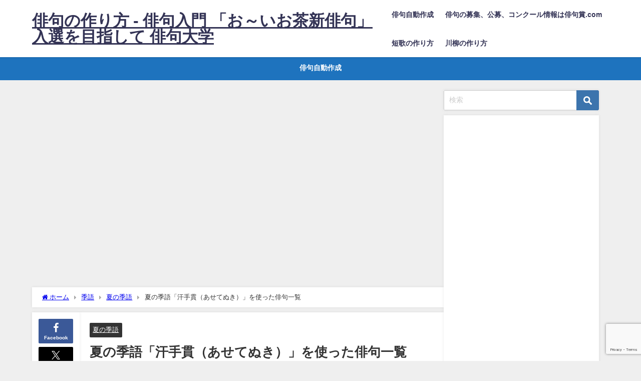

--- FILE ---
content_type: text/html; charset=UTF-8
request_url: https://jhaiku.com/haikudaigaku/archives/9211
body_size: 76677
content:
<!DOCTYPE html><html lang="ja"><head> <script async src="https://securepubads.g.doubleclick.net/tag/js/gpt.js"></script>  <script>window.googletag = window.googletag || {cmd: []};
googletag.cmd.push(function() {
var slot = googletag.defineOutOfPageSlot(
'/9176203,22550438912/1822702',
googletag.enums.OutOfPageFormat.INTERSTITIAL);
if (slot) slot.addService(googletag.pubads());
googletag.pubads().enableSingleRequest();
googletag.pubads().collapseEmptyDivs();
googletag.enableServices();
googletag.display(slot);
});</script>  <script async="async" src="https://flux-cdn.com/client/00585/jhaiku_00926.min.js"></script> <script type="text/javascript">window.pbjs = window.pbjs || {que: []};</script> <script async='async' src='https://securepubads.g.doubleclick.net/tag/js/gpt.js'></script> <script type="text/javascript">window.googletag = window.googletag || {cmd: []};</script> <script type="text/javascript">window.fluxtag = {
    readyBids: {
      prebid: false,
      google: false
    },
    failSafeTimeout: 3e3,
    isFn: function isFn(object) {
      var _t = 'Function';
      var toString = Object.prototype.toString;
      return toString.call(object) === '[object ' + _t + ']';
    },
    launchAdServer: function () {
      if (!fluxtag.readyBids.prebid) {
        return;
      }
      fluxtag.requestAdServer();
    },
    requestAdServer: function () {
      if (!fluxtag.readyBids.google) {
        fluxtag.readyBids.google = true;
        googletag.cmd.push(function () {
          if (!!(pbjs.setTargetingForGPTAsync) && fluxtag.isFn(pbjs.setTargetingForGPTAsync)) {
            pbjs.que.push(function () {
              pbjs.setTargetingForGPTAsync();
            });
          }
          googletag.pubads().refresh();
        });
      }
    }
  };</script> <script type="text/javascript">setTimeout(function() {
    fluxtag.requestAdServer();
  }, fluxtag.failSafeTimeout);</script> <script type="text/javascript">googletag.cmd.push(function() {
    googletag.defineSlot('/9176203,22550438912/1752164', [[320, 50], [320, 100]], 'div-gpt-ad-1624430076283-0').addService(googletag.pubads());
    googletag.pubads().enableSingleRequest();
    googletag.pubads().collapseEmptyDivs();
    googletag.pubads().disableInitialLoad();
    googletag.enableServices();

    if (!!(window.pbFlux) && !!(window.pbFlux.prebidBidder) && fluxtag.isFn(window.pbFlux.prebidBidder)) {
      pbjs.que.push(function () {
        window.pbFlux.prebidBidder();
      });
    } else {
      fluxtag.readyBids.prebid = true;
      fluxtag.launchAdServer();
    }
  });</script> <meta charset="utf-8"><meta http-equiv="X-UA-Compatible" content="IE=edge"><meta name="viewport" content="width=device-width, initial-scale=1" /> <script async custom-element="amp-ad" src="https://cdn.ampproject.org/v0/amp-ad-0.1.js"></script> <script async src="https://pagead2.googlesyndication.com/pagead/js/adsbygoogle.js"></script> <script>(adsbygoogle = window.adsbygoogle || []).push({
          google_ad_client: "ca-pub-3152347508739697",
          enable_page_level_ads: true
     });</script>  <script async src="https://www.googletagmanager.com/gtag/js?id=UA-16259623-43"></script> <script>window.dataLayer = window.dataLayer || [];
  function gtag(){dataLayer.push(arguments);}
  gtag('js', new Date());

  gtag('config', 'UA-16259623-43');</script> <meta name="description" content="夏の俳句自動作成 夏の俳句自動作成（上の句） https://jhaiku.com/summer1/ 夏の俳句自動作成（中の句） https://jhaiku.com/summer2/ 夏の俳句自動作"><meta name="thumbnail" content="https://jhaiku.com/haikudaigaku/wp-content/uploads/2020/01/haiku01-150x150.jpg" /><meta property="og:locale" content="ja_JP" /><meta property="og:title" content="夏の季語「汗手貫（あせてぬき）」を使った俳句一覧" /><meta property="og:description" content="夏の俳句自動作成 夏の俳句自動作成（上の句） https://jhaiku.com/summer1/ 夏の俳句自動作成（中の句） https://jhaiku.com/summer2/ 夏の俳句自動作" /><meta property="og:type" content="article" /><meta property="og:url" content="https://jhaiku.com/haikudaigaku/archives/9211" /><meta property="og:image" content="https://jhaiku.com/haikudaigaku/wp-content/uploads/2020/01/haiku01.jpg" /><meta property="og:site_name" content="俳句の作り方 - 俳句入門 「お～いお茶新俳句」入選を目指して 俳句大学" /><meta name="twitter:card" content="summary_large_image" /><meta name="twitter:title" content="夏の季語「汗手貫（あせてぬき）」を使った俳句一覧" /><meta name="twitter:url" content="https://jhaiku.com/haikudaigaku/archives/9211" /><meta name="twitter:description" content="夏の俳句自動作成 夏の俳句自動作成（上の句） https://jhaiku.com/summer1/ 夏の俳句自動作成（中の句） https://jhaiku.com/summer2/ 夏の俳句自動作" /><meta name="twitter:image" content="https://jhaiku.com/haikudaigaku/wp-content/uploads/2020/01/haiku01.jpg" /><link rel="canonical" href="https://jhaiku.com/haikudaigaku/archives/9211"><link rel="shortcut icon" href="https://jhaiku.com/haikudaigaku/wp-content/uploads/2020/01/haiku.jpeg"> <!--[if IE]><link rel="shortcut icon" href="https://jhaiku.com/haikudaigaku/wp-content/uploads/2020/01/haiku.jpeg"> <![endif]--><link rel="apple-touch-icon" href="https://jhaiku.com/haikudaigaku/wp-content/uploads/2020/01/haiku.jpeg" /><link rel="amphtml" href="https://jhaiku.com/haikudaigaku/archives/9211?amp=1"><link media="all" href="https://jhaiku.com/haikudaigaku/wp-content/cache/autoptimize/css/autoptimize_ac2fa5a79e6141a11a55d69126ddb3e6.css" rel="stylesheet"><title>夏の季語「汗手貫（あせてぬき）」を使った俳句一覧 | 俳句の作り方 - 俳句入門 「お～いお茶新俳句」入選を目指して 俳句大学</title><meta name="robots" content="max-image-preview:large" /><meta name="author" content="俳句の作り方"/><link rel="canonical" href="https://jhaiku.com/haikudaigaku/archives/9211" /><meta name="generator" content="All in One SEO (AIOSEO) 4.8.5" /><meta property="og:locale" content="ja_JP" /><meta property="og:site_name" content="俳句の作り方 - 俳句の作り方　俳句入門 「お～いお茶新俳句」入選を目指して 俳句大学" /><meta property="og:type" content="article" /><meta property="og:title" content="夏の季語「汗手貫（あせてぬき）」を使った俳句一覧 | 俳句の作り方 - 俳句入門 「お～いお茶新俳句」入選を目指して 俳句大学" /><meta property="og:description" content="夏の俳句自動作成 夏の俳句自動作成（上の句） https://jhaiku.com/summer1/ 夏の俳句" /><meta property="og:url" content="https://jhaiku.com/haikudaigaku/archives/9211" /><meta property="og:image" content="https://jhaiku.com/haikudaigaku/wp-content/uploads/2020/01/haiku01.jpg" /><meta property="og:image:secure_url" content="https://jhaiku.com/haikudaigaku/wp-content/uploads/2020/01/haiku01.jpg" /><meta property="og:image:width" content="960" /><meta property="og:image:height" content="655" /><meta property="article:published_time" content="2022-07-31T05:32:28+00:00" /><meta property="article:modified_time" content="2022-07-31T05:32:28+00:00" /><meta name="twitter:card" content="summary" /><meta name="twitter:title" content="夏の季語「汗手貫（あせてぬき）」を使った俳句一覧 | 俳句の作り方 - 俳句入門 「お～いお茶新俳句」入選を目指して 俳句大学" /><meta name="twitter:description" content="夏の俳句自動作成 夏の俳句自動作成（上の句） https://jhaiku.com/summer1/ 夏の俳句" /><meta name="twitter:image" content="https://jhaiku.com/haikudaigaku/wp-content/uploads/2020/01/haiku01.jpg" /> <script type="application/ld+json" class="aioseo-schema">{"@context":"https:\/\/schema.org","@graph":[{"@type":"Article","@id":"https:\/\/jhaiku.com\/haikudaigaku\/archives\/9211#article","name":"\u590f\u306e\u5b63\u8a9e\u300c\u6c57\u624b\u8cab\uff08\u3042\u305b\u3066\u306c\u304d\uff09\u300d\u3092\u4f7f\u3063\u305f\u4ff3\u53e5\u4e00\u89a7 | \u4ff3\u53e5\u306e\u4f5c\u308a\u65b9 - \u4ff3\u53e5\u5165\u9580 \u300c\u304a\uff5e\u3044\u304a\u8336\u65b0\u4ff3\u53e5\u300d\u5165\u9078\u3092\u76ee\u6307\u3057\u3066 \u4ff3\u53e5\u5927\u5b66","headline":"\u590f\u306e\u5b63\u8a9e\u300c\u6c57\u624b\u8cab\uff08\u3042\u305b\u3066\u306c\u304d\uff09\u300d\u3092\u4f7f\u3063\u305f\u4ff3\u53e5\u4e00\u89a7","author":{"@id":"https:\/\/jhaiku.com\/haikudaigaku\/archives\/author\/haikudaigaku#author"},"publisher":{"@id":"https:\/\/jhaiku.com\/haikudaigaku\/#organization"},"image":{"@type":"ImageObject","url":"https:\/\/jhaiku.com\/haikudaigaku\/wp-content\/uploads\/2020\/01\/haiku01.jpg","width":960,"height":655},"datePublished":"2022-07-31T14:32:28+09:00","dateModified":"2022-07-31T14:32:28+09:00","inLanguage":"ja","mainEntityOfPage":{"@id":"https:\/\/jhaiku.com\/haikudaigaku\/archives\/9211#webpage"},"isPartOf":{"@id":"https:\/\/jhaiku.com\/haikudaigaku\/archives\/9211#webpage"},"articleSection":"\u590f\u306e\u5b63\u8a9e"},{"@type":"BreadcrumbList","@id":"https:\/\/jhaiku.com\/haikudaigaku\/archives\/9211#breadcrumblist","itemListElement":[{"@type":"ListItem","@id":"https:\/\/jhaiku.com\/haikudaigaku#listItem","position":1,"name":"Home","item":"https:\/\/jhaiku.com\/haikudaigaku","nextItem":{"@type":"ListItem","@id":"https:\/\/jhaiku.com\/haikudaigaku\/archives\/category\/kigo#listItem","name":"\u5b63\u8a9e"}},{"@type":"ListItem","@id":"https:\/\/jhaiku.com\/haikudaigaku\/archives\/category\/kigo#listItem","position":2,"name":"\u5b63\u8a9e","item":"https:\/\/jhaiku.com\/haikudaigaku\/archives\/category\/kigo","nextItem":{"@type":"ListItem","@id":"https:\/\/jhaiku.com\/haikudaigaku\/archives\/category\/kigo\/summer#listItem","name":"\u590f\u306e\u5b63\u8a9e"},"previousItem":{"@type":"ListItem","@id":"https:\/\/jhaiku.com\/haikudaigaku#listItem","name":"Home"}},{"@type":"ListItem","@id":"https:\/\/jhaiku.com\/haikudaigaku\/archives\/category\/kigo\/summer#listItem","position":3,"name":"\u590f\u306e\u5b63\u8a9e","item":"https:\/\/jhaiku.com\/haikudaigaku\/archives\/category\/kigo\/summer","nextItem":{"@type":"ListItem","@id":"https:\/\/jhaiku.com\/haikudaigaku\/archives\/9211#listItem","name":"\u590f\u306e\u5b63\u8a9e\u300c\u6c57\u624b\u8cab\uff08\u3042\u305b\u3066\u306c\u304d\uff09\u300d\u3092\u4f7f\u3063\u305f\u4ff3\u53e5\u4e00\u89a7"},"previousItem":{"@type":"ListItem","@id":"https:\/\/jhaiku.com\/haikudaigaku\/archives\/category\/kigo#listItem","name":"\u5b63\u8a9e"}},{"@type":"ListItem","@id":"https:\/\/jhaiku.com\/haikudaigaku\/archives\/9211#listItem","position":4,"name":"\u590f\u306e\u5b63\u8a9e\u300c\u6c57\u624b\u8cab\uff08\u3042\u305b\u3066\u306c\u304d\uff09\u300d\u3092\u4f7f\u3063\u305f\u4ff3\u53e5\u4e00\u89a7","previousItem":{"@type":"ListItem","@id":"https:\/\/jhaiku.com\/haikudaigaku\/archives\/category\/kigo\/summer#listItem","name":"\u590f\u306e\u5b63\u8a9e"}}]},{"@type":"Organization","@id":"https:\/\/jhaiku.com\/haikudaigaku\/#organization","name":"\u4ff3\u53e5\u306e\u4f5c\u308a\u65b9 - \u4ff3\u53e5\u5165\u9580 \u300c\u304a\uff5e\u3044\u304a\u8336\u65b0\u4ff3\u53e5\u300d\u5165\u9078\u3092\u76ee\u6307\u3057\u3066 \u4ff3\u53e5\u5927\u5b66","description":"\u4ff3\u53e5\u306e\u30ab\u30f3\u30bf\u30f3\u306a\u4f5c\u308a\u65b9\u3092\u7d39\u4ecb\u3057\u3066\u3044\u308b\u30b5\u30a4\u30c8\u3067\u3059\u3002\u4f0a\u85e4\u5712\u30fb\u304a\uff5e\u3044\u304a\u8336\u65b0\u4ff3\u53e5\u5927\u8cde\u306a\u3069\u516c\u52df\u4ff3\u53e5\u3078\u306e\u5165\u9078\u3092\u76ee\u6307\u3057\u3066\u3044\u304d\u307e\u3059\u3002\u4ff3\u53e5\u52df\u96c6\u3084\u4ff3\u53e5\u30b3\u30f3\u30c6\u30b9\u30c8\u60c5\u5831\u3082\u968f\u6642\u63b2\u8f09\u3057\u3066\u3044\u304d\u307e\u3059\u3002","url":"https:\/\/jhaiku.com\/haikudaigaku\/"},{"@type":"Person","@id":"https:\/\/jhaiku.com\/haikudaigaku\/archives\/author\/haikudaigaku#author","url":"https:\/\/jhaiku.com\/haikudaigaku\/archives\/author\/haikudaigaku","name":"\u4ff3\u53e5\u306e\u4f5c\u308a\u65b9","image":{"@type":"ImageObject","@id":"https:\/\/jhaiku.com\/haikudaigaku\/archives\/9211#authorImage","url":"https:\/\/secure.gravatar.com\/avatar\/da087ede99bf3d283a503e475d631037045d6d03dd0dc268554e2ee2717d9a0b?s=96&d=mm&r=g","width":96,"height":96,"caption":"\u4ff3\u53e5\u306e\u4f5c\u308a\u65b9"}},{"@type":"WebPage","@id":"https:\/\/jhaiku.com\/haikudaigaku\/archives\/9211#webpage","url":"https:\/\/jhaiku.com\/haikudaigaku\/archives\/9211","name":"\u590f\u306e\u5b63\u8a9e\u300c\u6c57\u624b\u8cab\uff08\u3042\u305b\u3066\u306c\u304d\uff09\u300d\u3092\u4f7f\u3063\u305f\u4ff3\u53e5\u4e00\u89a7 | \u4ff3\u53e5\u306e\u4f5c\u308a\u65b9 - \u4ff3\u53e5\u5165\u9580 \u300c\u304a\uff5e\u3044\u304a\u8336\u65b0\u4ff3\u53e5\u300d\u5165\u9078\u3092\u76ee\u6307\u3057\u3066 \u4ff3\u53e5\u5927\u5b66","inLanguage":"ja","isPartOf":{"@id":"https:\/\/jhaiku.com\/haikudaigaku\/#website"},"breadcrumb":{"@id":"https:\/\/jhaiku.com\/haikudaigaku\/archives\/9211#breadcrumblist"},"author":{"@id":"https:\/\/jhaiku.com\/haikudaigaku\/archives\/author\/haikudaigaku#author"},"creator":{"@id":"https:\/\/jhaiku.com\/haikudaigaku\/archives\/author\/haikudaigaku#author"},"image":{"@type":"ImageObject","url":"https:\/\/jhaiku.com\/haikudaigaku\/wp-content\/uploads\/2020\/01\/haiku01.jpg","@id":"https:\/\/jhaiku.com\/haikudaigaku\/archives\/9211\/#mainImage","width":960,"height":655},"primaryImageOfPage":{"@id":"https:\/\/jhaiku.com\/haikudaigaku\/archives\/9211#mainImage"},"datePublished":"2022-07-31T14:32:28+09:00","dateModified":"2022-07-31T14:32:28+09:00"},{"@type":"WebSite","@id":"https:\/\/jhaiku.com\/haikudaigaku\/#website","url":"https:\/\/jhaiku.com\/haikudaigaku\/","name":"\u4ff3\u53e5\u306e\u4f5c\u308a\u65b9 - \u4ff3\u53e5\u5165\u9580 \u300c\u304a\uff5e\u3044\u304a\u8336\u65b0\u4ff3\u53e5\u300d\u5165\u9078\u3092\u76ee\u6307\u3057\u3066 \u4ff3\u53e5\u5927\u5b66","description":"\u4ff3\u53e5\u306e\u30ab\u30f3\u30bf\u30f3\u306a\u4f5c\u308a\u65b9\u3092\u7d39\u4ecb\u3057\u3066\u3044\u308b\u30b5\u30a4\u30c8\u3067\u3059\u3002\u4f0a\u85e4\u5712\u30fb\u304a\uff5e\u3044\u304a\u8336\u65b0\u4ff3\u53e5\u5927\u8cde\u306a\u3069\u516c\u52df\u4ff3\u53e5\u3078\u306e\u5165\u9078\u3092\u76ee\u6307\u3057\u3066\u3044\u304d\u307e\u3059\u3002\u4ff3\u53e5\u52df\u96c6\u3084\u4ff3\u53e5\u30b3\u30f3\u30c6\u30b9\u30c8\u60c5\u5831\u3082\u968f\u6642\u63b2\u8f09\u3057\u3066\u3044\u304d\u307e\u3059\u3002","inLanguage":"ja","publisher":{"@id":"https:\/\/jhaiku.com\/haikudaigaku\/#organization"}}]}</script> <link rel='dns-prefetch' href='//webfonts.sakura.ne.jp' /><link rel='dns-prefetch' href='//cdnjs.cloudflare.com' /><link rel="alternate" type="application/rss+xml" title="俳句の作り方 - 俳句入門 「お～いお茶新俳句」入選を目指して 俳句大学 &raquo; フィード" href="https://jhaiku.com/haikudaigaku/feed" /><link rel="alternate" type="application/rss+xml" title="俳句の作り方 - 俳句入門 「お～いお茶新俳句」入選を目指して 俳句大学 &raquo; コメントフィード" href="https://jhaiku.com/haikudaigaku/comments/feed" /> <script type="text/javascript" id="wpp-js" src="https://jhaiku.com/haikudaigaku/wp-content/plugins/wordpress-popular-posts/assets/js/wpp.min.js?ver=7.3.3" data-sampling="0" data-sampling-rate="100" data-api-url="https://jhaiku.com/haikudaigaku/wp-json/wordpress-popular-posts" data-post-id="9211" data-token="d7bc6e10ca" data-lang="0" data-debug="0"></script> <link rel="alternate" type="application/rss+xml" title="俳句の作り方 - 俳句入門 「お～いお茶新俳句」入選を目指して 俳句大学 &raquo; 夏の季語「汗手貫（あせてぬき）」を使った俳句一覧 のコメントのフィード" href="https://jhaiku.com/haikudaigaku/archives/9211/feed" /> <script type="text/javascript"src="https://jhaiku.com/haikudaigaku/wp-includes/js/jquery/jquery.min.js?ver=3.7.1&amp;theme=6.1.11" id="jquery-core-js"></script> <script type="text/javascript"src="//webfonts.sakura.ne.jp/js/sakurav3.js?fadein=0&amp;ver=3.1.4" id="typesquare_std-js"></script> <link rel="https://api.w.org/" href="https://jhaiku.com/haikudaigaku/wp-json/" /><link rel="alternate" title="JSON" type="application/json" href="https://jhaiku.com/haikudaigaku/wp-json/wp/v2/posts/9211" /><link rel="EditURI" type="application/rsd+xml" title="RSD" href="https://jhaiku.com/haikudaigaku/xmlrpc.php?rsd" /><meta name="generator" content="WordPress 6.8.2" /><link rel='shortlink' href='https://jhaiku.com/haikudaigaku/?p=9211' /><link rel="alternate" title="oEmbed (JSON)" type="application/json+oembed" href="https://jhaiku.com/haikudaigaku/wp-json/oembed/1.0/embed?url=https%3A%2F%2Fjhaiku.com%2Fhaikudaigaku%2Farchives%2F9211" /><link rel="alternate" title="oEmbed (XML)" type="text/xml+oembed" href="https://jhaiku.com/haikudaigaku/wp-json/oembed/1.0/embed?url=https%3A%2F%2Fjhaiku.com%2Fhaikudaigaku%2Farchives%2F9211&#038;format=xml" /> <script type="application/ld+json" class="json-ld">[
    {
        "@context": "https://schema.org",
        "@type": "BlogPosting",
        "mainEntityOfPage": {
            "@type": "WebPage",
            "@id": "https://jhaiku.com/haikudaigaku/archives/9211"
        },
        "headline": "夏の季語「汗手貫（あせてぬき）」を使った俳句一覧",
        "image": [
            "https://jhaiku.com/haikudaigaku/wp-content/uploads/2020/01/haiku01.jpg",
            "https://jhaiku.com/haikudaigaku/wp-content/uploads/2020/01/haiku01-300x205.jpg",
            "https://jhaiku.com/haikudaigaku/wp-content/uploads/2020/01/haiku01-150x150.jpg"
        ],
        "description": "夏の俳句自動作成 夏の俳句自動作成（上の句） https://jhaiku.com/summer1/ 夏の俳句自動作成（中の句） https://jhaiku.com/summer2/ 夏の俳句自動作",
        "datePublished": "2022-07-31T14:32:28+09:00",
        "dateModified": "2022-07-31T14:32:28+09:00",
        "articleSection": [
            "夏の季語"
        ],
        "author": {
            "@type": "Person",
            "name": "俳句の作り方",
            "url": "https://jhaiku.com/haikudaigaku/archives/author/haikudaigaku"
        },
        "publisher": {
            "@context": "http://schema.org",
            "@type": "Organization",
            "name": "俳句の作り方 - 俳句入門 「お～いお茶新俳句」入選を目指して 俳句大学",
            "description": "俳句のカンタンな作り方を紹介しているサイトです。伊藤園・お～いお茶新俳句大賞など公募俳句への入選を目指していきます。俳句募集や俳句コンテスト情報も随時掲載していきます。",
            "logo": null
        }
    }
]</script> <link rel="icon" href="https://jhaiku.com/haikudaigaku/wp-content/uploads/2020/01/cropped-haiku-32x32.jpeg" sizes="32x32" /><link rel="icon" href="https://jhaiku.com/haikudaigaku/wp-content/uploads/2020/01/cropped-haiku-192x192.jpeg" sizes="192x192" /><link rel="apple-touch-icon" href="https://jhaiku.com/haikudaigaku/wp-content/uploads/2020/01/cropped-haiku-180x180.jpeg" /><meta name="msapplication-TileImage" content="https://jhaiku.com/haikudaigaku/wp-content/uploads/2020/01/cropped-haiku-270x270.jpeg" /> <script src="https://www.youtube.com/iframe_api"></script> <script async src="//pagead2.googlesyndication.com/pagead/js/adsbygoogle.js"></script> </head><body itemscope="itemscope" itemtype="http://schema.org/WebPage" class="wp-singular post-template-default single single-post postid-9211 single-format-standard wp-embed-responsive wp-theme-diver wp-child-theme-diver_child  l-sidebar-right"><div style='position:fixed;bottom:0;left:0;right:0;width:100%;background:rgba(0, 0, 0, 0.7);z-index:99998;text-align:center;transform:translate3d(0, 0, 0);'><div id='div-gpt-ad-1624430076283-0' style='margin:auto;text-align:center;z-index:99999;'> <script>googletag.cmd.push(function() { googletag.display('div-gpt-ad-1624430076283-0'); });</script> </div></div><div id="fb-root"></div> <script async defer crossorigin="anonymous" src="https://connect.facebook.net/ja_JP/sdk.js#xfbml=1&version=v5.0&appId="></script> <div id="container"><div id="header" class="clearfix"><header class="header-wrap" role="banner" itemscope="itemscope" itemtype="http://schema.org/WPHeader"><div class="header-logo clearfix"><div id="logo"> <a href="https://jhaiku.com/haikudaigaku/"><div class="logo_title">俳句の作り方 - 俳句入門 「お～いお茶新俳句」入選を目指して 俳句大学</div> </a></div><nav id="nav" role="navigation" itemscope="itemscope" itemtype="http://scheme.org/SiteNavigationElement"><div class="menu-menu-container"><ul id="mainnavul" class="menu"><li id="menu-item-754" class="menu-item menu-item-type-custom menu-item-object-custom menu-item-754"><a href="https://jhaiku.com/">俳句自動作成</a></li><li id="menu-item-755" class="menu-item menu-item-type-custom menu-item-object-custom menu-item-755"><a href="https://haikusyo.koubodatabase.com/">俳句の募集、公募、コンクール情報は俳句賞.com</a></li><li id="menu-item-756" class="menu-item menu-item-type-custom menu-item-object-custom menu-item-756"><a href="https://jtanka.com/tankadaigaku/">短歌の作り方</a></li><li id="menu-item-757" class="menu-item menu-item-type-custom menu-item-object-custom menu-item-757"><a href="https://jsenryu.com/senryudaigaku/">川柳の作り方</a></li></ul></div></nav></div></header><nav id="scrollnav" class="inline-nospace" role="navigation" itemscope="itemscope" itemtype="http://scheme.org/SiteNavigationElement"></nav></div><div class="d_sp"></div><div class="header_message clearfix" style="background:#1e73be;"> <a class="header_message_wrap" href="https://jhaiku.com/" ><div class="header_message_text" style="color: #ffffff"> 俳句自動作成</div> </a></div><div id="main-wrap"><div class="l-main-container"><main id="single-main"  style="margin-right:-330px;padding-right:330px;" role="main"><div id="text-13" class="widget singletop-widget mainwidget widget_text"><div class="textwidget"><p><script async src="https://pagead2.googlesyndication.com/pagead/js/adsbygoogle.js"></script><br /> <br /> <ins class="adsbygoogle" style="display: block;" data-ad-client="ca-pub-3152347508739697" data-ad-slot="8540133485" data-ad-format="auto" data-full-width-responsive="true"></ins><br /> <script>(adsbygoogle = window.adsbygoogle || []).push({});</script></p></div></div><div id="breadcrumb"><ul itemscope itemtype="http://schema.org/BreadcrumbList"><li itemprop="itemListElement" itemscope itemtype="http://schema.org/ListItem"><a href="https://jhaiku.com/haikudaigaku/" itemprop="item"><span itemprop="name"><i class="fa fa-home" aria-hidden="true"></i> ホーム</span></a><meta itemprop="position" content="1" /></li><li itemprop="itemListElement" itemscope itemtype="http://schema.org/ListItem"><a href="https://jhaiku.com/haikudaigaku/archives/category/kigo" itemprop="item"><span itemprop="name">季語</span></a><meta itemprop="position" content="2" /></li><li itemprop="itemListElement" itemscope itemtype="http://schema.org/ListItem"><a href="https://jhaiku.com/haikudaigaku/archives/category/kigo/summer" itemprop="item"><span itemprop="name">夏の季語</span></a><meta itemprop="position" content="3" /></li><li itemprop="itemListElement" itemscope itemtype="http://schema.org/ListItem"><span itemprop="name">夏の季語「汗手貫（あせてぬき）」を使った俳句一覧</span><meta itemprop="position" content="4" /></li></ul></div><div id="content_area" class="fadeIn animated"><div class="content_area_side"><div id="share_plz" class="sns"> <a class='facebook' href='http://www.facebook.com/share.php?u=https%3A%2F%2Fjhaiku.com%2Fhaikudaigaku%2Farchives%2F9211&title=%E5%A4%8F%E3%81%AE%E5%AD%A3%E8%AA%9E%E3%80%8C%E6%B1%97%E6%89%8B%E8%B2%AB%EF%BC%88%E3%81%82%E3%81%9B%E3%81%A6%E3%81%AC%E3%81%8D%EF%BC%89%E3%80%8D%E3%82%92%E4%BD%BF%E3%81%A3%E3%81%9F%E4%BF%B3%E5%8F%A5%E4%B8%80%E8%A6%A7+%7C+%E4%BF%B3%E5%8F%A5%E3%81%AE%E4%BD%9C%E3%82%8A%E6%96%B9+-+%E4%BF%B3%E5%8F%A5%E5%85%A5%E9%96%80+%E3%80%8C%E3%81%8A%EF%BD%9E%E3%81%84%E3%81%8A%E8%8C%B6%E6%96%B0%E4%BF%B3%E5%8F%A5%E3%80%8D%E5%85%A5%E9%81%B8%E3%82%92%E7%9B%AE%E6%8C%87%E3%81%97%E3%81%A6+%E4%BF%B3%E5%8F%A5%E5%A4%A7%E5%AD%A6'><i class="fa fa-facebook"></i><span class='sns_name'>Facebook</span></a><a class='twitter' href='https://twitter.com/intent/post?url=https%3A%2F%2Fjhaiku.com%2Fhaikudaigaku%2Farchives%2F9211&text=%E5%A4%8F%E3%81%AE%E5%AD%A3%E8%AA%9E%E3%80%8C%E6%B1%97%E6%89%8B%E8%B2%AB%EF%BC%88%E3%81%82%E3%81%9B%E3%81%A6%E3%81%AC%E3%81%8D%EF%BC%89%E3%80%8D%E3%82%92%E4%BD%BF%E3%81%A3%E3%81%9F%E4%BF%B3%E5%8F%A5%E4%B8%80%E8%A6%A7+%7C+%E4%BF%B3%E5%8F%A5%E3%81%AE%E4%BD%9C%E3%82%8A%E6%96%B9+-+%E4%BF%B3%E5%8F%A5%E5%85%A5%E9%96%80+%E3%80%8C%E3%81%8A%EF%BD%9E%E3%81%84%E3%81%8A%E8%8C%B6%E6%96%B0%E4%BF%B3%E5%8F%A5%E3%80%8D%E5%85%A5%E9%81%B8%E3%82%92%E7%9B%AE%E6%8C%87%E3%81%97%E3%81%A6+%E4%BF%B3%E5%8F%A5%E5%A4%A7%E5%AD%A6&tw_p=tweetbutton'><svg width="1200" height="1227" viewBox="0 0 1200 1227" fill="currentColor" xmlns="http://www.w3.org/2000/svg"> <path d="M714.163 519.284L1160.89 0H1055.03L667.137 450.887L357.328 0H0L468.492 681.821L0 1226.37H105.866L515.491 750.218L842.672 1226.37H1200L714.137 519.284H714.163ZM569.165 687.828L521.697 619.934L144.011 79.6944H306.615L611.412 515.685L658.88 583.579L1055.08 1150.3H892.476L569.165 687.854V687.828Z"/> </svg><span class='sns_name'>post</span></a><a class='hatebu' href='https://b.hatena.ne.jp/add?mode=confirm&url=https%3A%2F%2Fjhaiku.com%2Fhaikudaigaku%2Farchives%2F9211&title=%E5%A4%8F%E3%81%AE%E5%AD%A3%E8%AA%9E%E3%80%8C%E6%B1%97%E6%89%8B%E8%B2%AB%EF%BC%88%E3%81%82%E3%81%9B%E3%81%A6%E3%81%AC%E3%81%8D%EF%BC%89%E3%80%8D%E3%82%92%E4%BD%BF%E3%81%A3%E3%81%9F%E4%BF%B3%E5%8F%A5%E4%B8%80%E8%A6%A7+%7C+%E4%BF%B3%E5%8F%A5%E3%81%AE%E4%BD%9C%E3%82%8A%E6%96%B9+-+%E4%BF%B3%E5%8F%A5%E5%85%A5%E9%96%80+%E3%80%8C%E3%81%8A%EF%BD%9E%E3%81%84%E3%81%8A%E8%8C%B6%E6%96%B0%E4%BF%B3%E5%8F%A5%E3%80%8D%E5%85%A5%E9%81%B8%E3%82%92%E7%9B%AE%E6%8C%87%E3%81%97%E3%81%A6+%E4%BF%B3%E5%8F%A5%E5%A4%A7%E5%AD%A6'><span class='sns_name'>はてブ</span></a><a class='pocket' href='https://getpocket.com/edit?url=https%3A%2F%2Fjhaiku.com%2Fhaikudaigaku%2Farchives%2F9211&title=%E5%A4%8F%E3%81%AE%E5%AD%A3%E8%AA%9E%E3%80%8C%E6%B1%97%E6%89%8B%E8%B2%AB%EF%BC%88%E3%81%82%E3%81%9B%E3%81%A6%E3%81%AC%E3%81%8D%EF%BC%89%E3%80%8D%E3%82%92%E4%BD%BF%E3%81%A3%E3%81%9F%E4%BF%B3%E5%8F%A5%E4%B8%80%E8%A6%A7+%7C+%E4%BF%B3%E5%8F%A5%E3%81%AE%E4%BD%9C%E3%82%8A%E6%96%B9+-+%E4%BF%B3%E5%8F%A5%E5%85%A5%E9%96%80+%E3%80%8C%E3%81%8A%EF%BD%9E%E3%81%84%E3%81%8A%E8%8C%B6%E6%96%B0%E4%BF%B3%E5%8F%A5%E3%80%8D%E5%85%A5%E9%81%B8%E3%82%92%E7%9B%AE%E6%8C%87%E3%81%97%E3%81%A6+%E4%BF%B3%E5%8F%A5%E5%A4%A7%E5%AD%A6'><i class="fa fa-get-pocket" aria-hidden="true"></i><span class='sns_name'>Pocket</span></a><a class='feedly' href='https://feedly.com/i/subscription/feed%2Fhttps%3A%2F%2Fjhaiku.com%2Fhaikudaigaku%2Farchives%2F9211%2Ffeed'><i class="fa fa-rss" aria-hidden="true"></i><span class='sns_name'>Feedly</span></a></div></div><article id="post-9211" class="post-9211 post type-post status-publish format-standard has-post-thumbnail hentry category-summer"><header><div class="post-meta clearfix"><div class="cat-tag"><div class="single-post-category" style="background:"><a href="https://jhaiku.com/haikudaigaku/archives/category/kigo/summer" rel="category tag">夏の季語</a></div></div><h1 class="single-post-title entry-title">夏の季語「汗手貫（あせてぬき）」を使った俳句一覧</h1><div class="post-meta-bottom"> <time class="single-post-date published updated" datetime="2022-07-31"><i class="fa fa-calendar" aria-hidden="true"></i>2022年7月31日</time> <time class="single-post-date modified" datetime="2022-07-31"><i class="fa fa-refresh" aria-hidden="true"></i>2022年7月31日</time></div><ul class="post-author vcard author"><li class="post-author-thum"><noscript><img alt='' src='https://secure.gravatar.com/avatar/da087ede99bf3d283a503e475d631037045d6d03dd0dc268554e2ee2717d9a0b?s=25&#038;d=mm&#038;r=g' srcset='https://secure.gravatar.com/avatar/da087ede99bf3d283a503e475d631037045d6d03dd0dc268554e2ee2717d9a0b?s=50&#038;d=mm&#038;r=g 2x' class='avatar avatar-25 photo' height='25' width='25' decoding='async'/></noscript><img alt='' src='data:image/svg+xml,%3Csvg%20xmlns=%22http://www.w3.org/2000/svg%22%20viewBox=%220%200%2025%2025%22%3E%3C/svg%3E' data-src='https://secure.gravatar.com/avatar/da087ede99bf3d283a503e475d631037045d6d03dd0dc268554e2ee2717d9a0b?s=25&#038;d=mm&#038;r=g' data-srcset='https://secure.gravatar.com/avatar/da087ede99bf3d283a503e475d631037045d6d03dd0dc268554e2ee2717d9a0b?s=50&#038;d=mm&#038;r=g 2x' class='lazyload avatar avatar-25 photo' height='25' width='25' decoding='async'/></li><li class="post-author-name fn post-author"><a href="https://jhaiku.com/haikudaigaku/archives/author/haikudaigaku">俳句の作り方</a></li></ul></div><figure class="single_thumbnail lazyload" data-bg="https://jhaiku.com/haikudaigaku/wp-content/uploads/2020/01/haiku01.jpg"><noscript><img src="https://jhaiku.com/haikudaigaku/wp-content/uploads/2020/01/haiku01.jpg" width="960" height="655" alt="夏の季語「汗手貫（あせてぬき）」を使った俳句一覧"></noscript><img class="lazyload" src='data:image/svg+xml,%3Csvg%20xmlns=%22http://www.w3.org/2000/svg%22%20viewBox=%220%200%20960%20655%22%3E%3C/svg%3E' data-src="https://jhaiku.com/haikudaigaku/wp-content/uploads/2020/01/haiku01.jpg" width="960" height="655" alt="夏の季語「汗手貫（あせてぬき）」を使った俳句一覧"></figure><div class="share-button sns big" > <a class='facebook' href='http://www.facebook.com/share.php?u=https%3A%2F%2Fjhaiku.com%2Fhaikudaigaku%2Farchives%2F9211&title=%E5%A4%8F%E3%81%AE%E5%AD%A3%E8%AA%9E%E3%80%8C%E6%B1%97%E6%89%8B%E8%B2%AB%EF%BC%88%E3%81%82%E3%81%9B%E3%81%A6%E3%81%AC%E3%81%8D%EF%BC%89%E3%80%8D%E3%82%92%E4%BD%BF%E3%81%A3%E3%81%9F%E4%BF%B3%E5%8F%A5%E4%B8%80%E8%A6%A7+%7C+%E4%BF%B3%E5%8F%A5%E3%81%AE%E4%BD%9C%E3%82%8A%E6%96%B9+-+%E4%BF%B3%E5%8F%A5%E5%85%A5%E9%96%80+%E3%80%8C%E3%81%8A%EF%BD%9E%E3%81%84%E3%81%8A%E8%8C%B6%E6%96%B0%E4%BF%B3%E5%8F%A5%E3%80%8D%E5%85%A5%E9%81%B8%E3%82%92%E7%9B%AE%E6%8C%87%E3%81%97%E3%81%A6+%E4%BF%B3%E5%8F%A5%E5%A4%A7%E5%AD%A6' target='_blank' rel='noopener noreferrer'><i class="fa fa-facebook"></i><span class='sns_name'>Facebook</span></a><a class='twitter' href='https://twitter.com/intent/post?url=https%3A%2F%2Fjhaiku.com%2Fhaikudaigaku%2Farchives%2F9211&text=%E5%A4%8F%E3%81%AE%E5%AD%A3%E8%AA%9E%E3%80%8C%E6%B1%97%E6%89%8B%E8%B2%AB%EF%BC%88%E3%81%82%E3%81%9B%E3%81%A6%E3%81%AC%E3%81%8D%EF%BC%89%E3%80%8D%E3%82%92%E4%BD%BF%E3%81%A3%E3%81%9F%E4%BF%B3%E5%8F%A5%E4%B8%80%E8%A6%A7+%7C+%E4%BF%B3%E5%8F%A5%E3%81%AE%E4%BD%9C%E3%82%8A%E6%96%B9+-+%E4%BF%B3%E5%8F%A5%E5%85%A5%E9%96%80+%E3%80%8C%E3%81%8A%EF%BD%9E%E3%81%84%E3%81%8A%E8%8C%B6%E6%96%B0%E4%BF%B3%E5%8F%A5%E3%80%8D%E5%85%A5%E9%81%B8%E3%82%92%E7%9B%AE%E6%8C%87%E3%81%97%E3%81%A6+%E4%BF%B3%E5%8F%A5%E5%A4%A7%E5%AD%A6&tw_p=tweetbutton' target='_blank' rel='noopener noreferrer'><svg width="1200" height="1227" viewBox="0 0 1200 1227" fill="currentColor" xmlns="http://www.w3.org/2000/svg"> <path d="M714.163 519.284L1160.89 0H1055.03L667.137 450.887L357.328 0H0L468.492 681.821L0 1226.37H105.866L515.491 750.218L842.672 1226.37H1200L714.137 519.284H714.163ZM569.165 687.828L521.697 619.934L144.011 79.6944H306.615L611.412 515.685L658.88 583.579L1055.08 1150.3H892.476L569.165 687.854V687.828Z"/> </svg><span class='sns_name'>post</span></a><a class='hatebu' href='https://b.hatena.ne.jp/add?mode=confirm&url=https%3A%2F%2Fjhaiku.com%2Fhaikudaigaku%2Farchives%2F9211&title=%E5%A4%8F%E3%81%AE%E5%AD%A3%E8%AA%9E%E3%80%8C%E6%B1%97%E6%89%8B%E8%B2%AB%EF%BC%88%E3%81%82%E3%81%9B%E3%81%A6%E3%81%AC%E3%81%8D%EF%BC%89%E3%80%8D%E3%82%92%E4%BD%BF%E3%81%A3%E3%81%9F%E4%BF%B3%E5%8F%A5%E4%B8%80%E8%A6%A7+%7C+%E4%BF%B3%E5%8F%A5%E3%81%AE%E4%BD%9C%E3%82%8A%E6%96%B9+-+%E4%BF%B3%E5%8F%A5%E5%85%A5%E9%96%80+%E3%80%8C%E3%81%8A%EF%BD%9E%E3%81%84%E3%81%8A%E8%8C%B6%E6%96%B0%E4%BF%B3%E5%8F%A5%E3%80%8D%E5%85%A5%E9%81%B8%E3%82%92%E7%9B%AE%E6%8C%87%E3%81%97%E3%81%A6+%E4%BF%B3%E5%8F%A5%E5%A4%A7%E5%AD%A6' target='_blank' rel='noopener noreferrer'><span class='sns_name'>はてブ</span></a><a class='line' href='https://line.me/R/msg/text/?%E5%A4%8F%E3%81%AE%E5%AD%A3%E8%AA%9E%E3%80%8C%E6%B1%97%E6%89%8B%E8%B2%AB%EF%BC%88%E3%81%82%E3%81%9B%E3%81%A6%E3%81%AC%E3%81%8D%EF%BC%89%E3%80%8D%E3%82%92%E4%BD%BF%E3%81%A3%E3%81%9F%E4%BF%B3%E5%8F%A5%E4%B8%80%E8%A6%A7+%7C+%E4%BF%B3%E5%8F%A5%E3%81%AE%E4%BD%9C%E3%82%8A%E6%96%B9+-+%E4%BF%B3%E5%8F%A5%E5%85%A5%E9%96%80+%E3%80%8C%E3%81%8A%EF%BD%9E%E3%81%84%E3%81%8A%E8%8C%B6%E6%96%B0%E4%BF%B3%E5%8F%A5%E3%80%8D%E5%85%A5%E9%81%B8%E3%82%92%E7%9B%AE%E6%8C%87%E3%81%97%E3%81%A6+%E4%BF%B3%E5%8F%A5%E5%A4%A7%E5%AD%A6%0Ahttps%3A%2F%2Fjhaiku.com%2Fhaikudaigaku%2Farchives%2F9211' target='_blank' rel='noopener noreferrer'><span class="text">LINE</span></a><a class='pocket' href='https://getpocket.com/edit?url=https%3A%2F%2Fjhaiku.com%2Fhaikudaigaku%2Farchives%2F9211&title=%E5%A4%8F%E3%81%AE%E5%AD%A3%E8%AA%9E%E3%80%8C%E6%B1%97%E6%89%8B%E8%B2%AB%EF%BC%88%E3%81%82%E3%81%9B%E3%81%A6%E3%81%AC%E3%81%8D%EF%BC%89%E3%80%8D%E3%82%92%E4%BD%BF%E3%81%A3%E3%81%9F%E4%BF%B3%E5%8F%A5%E4%B8%80%E8%A6%A7+%7C+%E4%BF%B3%E5%8F%A5%E3%81%AE%E4%BD%9C%E3%82%8A%E6%96%B9+-+%E4%BF%B3%E5%8F%A5%E5%85%A5%E9%96%80+%E3%80%8C%E3%81%8A%EF%BD%9E%E3%81%84%E3%81%8A%E8%8C%B6%E6%96%B0%E4%BF%B3%E5%8F%A5%E3%80%8D%E5%85%A5%E9%81%B8%E3%82%92%E7%9B%AE%E6%8C%87%E3%81%97%E3%81%A6+%E4%BF%B3%E5%8F%A5%E5%A4%A7%E5%AD%A6' target='_blank' rel='noopener noreferrer'><i class="fa fa-get-pocket" aria-hidden="true"></i><span class='sns_name'>Pocket</span></a><a class='feedly' href='https://feedly.com/i/subscription/feed%2Fhttps%3A%2F%2Fjhaiku.com%2Fhaikudaigaku%2Farchives%2F9211%2Ffeed' target='_blank' rel='noopener noreferrer'><i class="fa fa-rss" aria-hidden="true"></i><span class='sns_name'>Feedly</span></a></div></header><section class="single-post-main"><div id="text-15" class="widget single-top widget_text"><div class="textwidget"><p><script async src="https://pagead2.googlesyndication.com/pagead/js/adsbygoogle.js"></script><br /> <br /> <ins class="adsbygoogle" style="display: block;" data-ad-client="ca-pub-3152347508739697" data-ad-slot="8540133485" data-ad-format="auto" data-full-width-responsive="true"></ins><br /> <script>(adsbygoogle = window.adsbygoogle || []).push({});</script></p></div></div><div class="content"><div id="toc_container" class="no_bullets"><p class="toc_title">目次</p><ul class="toc_list"><li></li><li></li><li></li><li></li><li></li></ul></div><h2><span id="i"><span id="i">夏の俳句自動作成</span></span></h2><p><strong>夏の俳句自動作成（上の句）</strong></p><p><a href="https://jhaiku.com/summer1/" target="_blank" rel="noopener noreferrer">https://jhaiku.com/summer1/</a></p><p><strong>夏の俳句自動作成（中の句）</strong></p><p><a href="https://jhaiku.com/summer2/" target="_blank" rel="noopener noreferrer">https://jhaiku.com/summer2/</a></p><p><strong>夏の俳句自動作成（下の句）</strong></p><p><a href="https://jhaiku.com/summer3/" target="_blank" rel="noopener noreferrer">https://jhaiku.com/summer3/</a></p><h2><span id="i-2"><span id="i-2"><span><strong>夏の季語「汗手貫（あせてぬき）</strong></span><strong>」</strong><strong>の解説</strong></span></span></h2><p>汗手貫（あせてぬき）は、筒の状態に籐などで編んだものをいいます。袖口が汗で汚れるのを防止し、直接衣服が肌に触れないために涼しいものです。</p><h2><span id="i-3"><span><span><strong>夏の季語「</strong></span></span><span id="i-2"><span><strong>汗手貫（あせてぬき）</strong></span></span><span id="i-3"><span><strong></strong></span><strong>」</strong><strong>の</strong><span id="toc2">子季語・関連季語・傍題・類語など</span></span></span></h2><h2><span id="i-4"><span><span><strong>夏の季語「</strong></span></span><span id="i-2"><span><strong>汗手貫（あせてぬき）</strong></span></span><span id="i-4"><span><strong></strong></span><span id="i-2"><strong>」を使った俳句一覧</strong></span></span></span></h2><h2 class="single-post-title entry-title"><span id="i-5"><span id="i-5"><span id="i-3"><strong>夏の季語一覧</strong></span></span></span></h2><div class="sc_getpost"><a class="clearfix" href="https://jhaiku.com/haikudaigaku/archives/474"><div class="sc_getpost_thumb post-box-thumbnail__wrap"><img decoding="async" src="[data-uri]" width="640" height="426" alt="夏の季語一覧" loading="lazy" data-src="https://jhaiku.com/haikudaigaku/wp-content/uploads/2020/07/sunflower-1627193_640.jpg" class="lazyload"></div><div class="title">夏の季語一覧</div><div class="date">2020.7.23</div><div class="substr">夏の俳句自動作成 夏の俳句自動作成（上の句） https://jhaiku.com/summer1/ 夏の俳句自動作成（中の句） https://jhaiku.com/summer...</div></a></div></div><div class="bottom_ad clearfix"><div id="text-16" class="widget widget_text"><div class="textwidget"><p><script async src="https://pagead2.googlesyndication.com/pagead/js/adsbygoogle.js"></script><br /> <br /> <ins class="adsbygoogle" style="display: block;" data-ad-client="ca-pub-3152347508739697" data-ad-slot="8540133485" data-ad-format="auto" data-full-width-responsive="true"></ins><br /> <script>(adsbygoogle = window.adsbygoogle || []).push({});</script></p></div></div><div id="text-11" class="widget widget_text"><div class="textwidget"><p><script async src="https://pagead2.googlesyndication.com/pagead/js/adsbygoogle.js?client=ca-pub-3152347508739697"
     crossorigin="anonymous"></script><br /> <ins class="adsbygoogle"
 style="display:block"
 data-ad-format="autorelaxed"
 data-ad-client="ca-pub-3152347508739697"
 data-ad-slot="8600774437"></ins><br /> <script>(adsbygoogle = window.adsbygoogle || []).push({});</script></p></div></div></div><div class="share-button sns big" > <a class='facebook' href='http://www.facebook.com/share.php?u=https%3A%2F%2Fjhaiku.com%2Fhaikudaigaku%2Farchives%2F9211&title=%E5%A4%8F%E3%81%AE%E5%AD%A3%E8%AA%9E%E3%80%8C%E6%B1%97%E6%89%8B%E8%B2%AB%EF%BC%88%E3%81%82%E3%81%9B%E3%81%A6%E3%81%AC%E3%81%8D%EF%BC%89%E3%80%8D%E3%82%92%E4%BD%BF%E3%81%A3%E3%81%9F%E4%BF%B3%E5%8F%A5%E4%B8%80%E8%A6%A7+%7C+%E4%BF%B3%E5%8F%A5%E3%81%AE%E4%BD%9C%E3%82%8A%E6%96%B9+-+%E4%BF%B3%E5%8F%A5%E5%85%A5%E9%96%80+%E3%80%8C%E3%81%8A%EF%BD%9E%E3%81%84%E3%81%8A%E8%8C%B6%E6%96%B0%E4%BF%B3%E5%8F%A5%E3%80%8D%E5%85%A5%E9%81%B8%E3%82%92%E7%9B%AE%E6%8C%87%E3%81%97%E3%81%A6+%E4%BF%B3%E5%8F%A5%E5%A4%A7%E5%AD%A6' target='_blank' rel='noopener noreferrer'><i class="fa fa-facebook"></i><span class='sns_name'>Facebook</span></a><a class='twitter' href='https://twitter.com/intent/post?url=https%3A%2F%2Fjhaiku.com%2Fhaikudaigaku%2Farchives%2F9211&text=%E5%A4%8F%E3%81%AE%E5%AD%A3%E8%AA%9E%E3%80%8C%E6%B1%97%E6%89%8B%E8%B2%AB%EF%BC%88%E3%81%82%E3%81%9B%E3%81%A6%E3%81%AC%E3%81%8D%EF%BC%89%E3%80%8D%E3%82%92%E4%BD%BF%E3%81%A3%E3%81%9F%E4%BF%B3%E5%8F%A5%E4%B8%80%E8%A6%A7+%7C+%E4%BF%B3%E5%8F%A5%E3%81%AE%E4%BD%9C%E3%82%8A%E6%96%B9+-+%E4%BF%B3%E5%8F%A5%E5%85%A5%E9%96%80+%E3%80%8C%E3%81%8A%EF%BD%9E%E3%81%84%E3%81%8A%E8%8C%B6%E6%96%B0%E4%BF%B3%E5%8F%A5%E3%80%8D%E5%85%A5%E9%81%B8%E3%82%92%E7%9B%AE%E6%8C%87%E3%81%97%E3%81%A6+%E4%BF%B3%E5%8F%A5%E5%A4%A7%E5%AD%A6&tw_p=tweetbutton' target='_blank' rel='noopener noreferrer'><svg width="1200" height="1227" viewBox="0 0 1200 1227" fill="currentColor" xmlns="http://www.w3.org/2000/svg"> <path d="M714.163 519.284L1160.89 0H1055.03L667.137 450.887L357.328 0H0L468.492 681.821L0 1226.37H105.866L515.491 750.218L842.672 1226.37H1200L714.137 519.284H714.163ZM569.165 687.828L521.697 619.934L144.011 79.6944H306.615L611.412 515.685L658.88 583.579L1055.08 1150.3H892.476L569.165 687.854V687.828Z"/> </svg><span class='sns_name'>post</span></a><a class='hatebu' href='https://b.hatena.ne.jp/add?mode=confirm&url=https%3A%2F%2Fjhaiku.com%2Fhaikudaigaku%2Farchives%2F9211&title=%E5%A4%8F%E3%81%AE%E5%AD%A3%E8%AA%9E%E3%80%8C%E6%B1%97%E6%89%8B%E8%B2%AB%EF%BC%88%E3%81%82%E3%81%9B%E3%81%A6%E3%81%AC%E3%81%8D%EF%BC%89%E3%80%8D%E3%82%92%E4%BD%BF%E3%81%A3%E3%81%9F%E4%BF%B3%E5%8F%A5%E4%B8%80%E8%A6%A7+%7C+%E4%BF%B3%E5%8F%A5%E3%81%AE%E4%BD%9C%E3%82%8A%E6%96%B9+-+%E4%BF%B3%E5%8F%A5%E5%85%A5%E9%96%80+%E3%80%8C%E3%81%8A%EF%BD%9E%E3%81%84%E3%81%8A%E8%8C%B6%E6%96%B0%E4%BF%B3%E5%8F%A5%E3%80%8D%E5%85%A5%E9%81%B8%E3%82%92%E7%9B%AE%E6%8C%87%E3%81%97%E3%81%A6+%E4%BF%B3%E5%8F%A5%E5%A4%A7%E5%AD%A6' target='_blank' rel='noopener noreferrer'><span class='sns_name'>はてブ</span></a><a class='line' href='https://line.me/R/msg/text/?%E5%A4%8F%E3%81%AE%E5%AD%A3%E8%AA%9E%E3%80%8C%E6%B1%97%E6%89%8B%E8%B2%AB%EF%BC%88%E3%81%82%E3%81%9B%E3%81%A6%E3%81%AC%E3%81%8D%EF%BC%89%E3%80%8D%E3%82%92%E4%BD%BF%E3%81%A3%E3%81%9F%E4%BF%B3%E5%8F%A5%E4%B8%80%E8%A6%A7+%7C+%E4%BF%B3%E5%8F%A5%E3%81%AE%E4%BD%9C%E3%82%8A%E6%96%B9+-+%E4%BF%B3%E5%8F%A5%E5%85%A5%E9%96%80+%E3%80%8C%E3%81%8A%EF%BD%9E%E3%81%84%E3%81%8A%E8%8C%B6%E6%96%B0%E4%BF%B3%E5%8F%A5%E3%80%8D%E5%85%A5%E9%81%B8%E3%82%92%E7%9B%AE%E6%8C%87%E3%81%97%E3%81%A6+%E4%BF%B3%E5%8F%A5%E5%A4%A7%E5%AD%A6%0Ahttps%3A%2F%2Fjhaiku.com%2Fhaikudaigaku%2Farchives%2F9211' target='_blank' rel='noopener noreferrer'><span class="text">LINE</span></a><a class='pocket' href='https://getpocket.com/edit?url=https%3A%2F%2Fjhaiku.com%2Fhaikudaigaku%2Farchives%2F9211&title=%E5%A4%8F%E3%81%AE%E5%AD%A3%E8%AA%9E%E3%80%8C%E6%B1%97%E6%89%8B%E8%B2%AB%EF%BC%88%E3%81%82%E3%81%9B%E3%81%A6%E3%81%AC%E3%81%8D%EF%BC%89%E3%80%8D%E3%82%92%E4%BD%BF%E3%81%A3%E3%81%9F%E4%BF%B3%E5%8F%A5%E4%B8%80%E8%A6%A7+%7C+%E4%BF%B3%E5%8F%A5%E3%81%AE%E4%BD%9C%E3%82%8A%E6%96%B9+-+%E4%BF%B3%E5%8F%A5%E5%85%A5%E9%96%80+%E3%80%8C%E3%81%8A%EF%BD%9E%E3%81%84%E3%81%8A%E8%8C%B6%E6%96%B0%E4%BF%B3%E5%8F%A5%E3%80%8D%E5%85%A5%E9%81%B8%E3%82%92%E7%9B%AE%E6%8C%87%E3%81%97%E3%81%A6+%E4%BF%B3%E5%8F%A5%E5%A4%A7%E5%AD%A6' target='_blank' rel='noopener noreferrer'><i class="fa fa-get-pocket" aria-hidden="true"></i><span class='sns_name'>Pocket</span></a><a class='feedly' href='https://feedly.com/i/subscription/feed%2Fhttps%3A%2F%2Fjhaiku.com%2Fhaikudaigaku%2Farchives%2F9211%2Ffeed' target='_blank' rel='noopener noreferrer'><i class="fa fa-rss" aria-hidden="true"></i><span class='sns_name'>Feedly</span></a></div><div class="post_footer_author_title">この記事を書いた人</div><div class="post_footer_author clearfix"><div class="post_author_user clearfix vcard author"><div class="post_thum"><noscript><img alt='俳句の作り方' src='https://secure.gravatar.com/avatar/da087ede99bf3d283a503e475d631037045d6d03dd0dc268554e2ee2717d9a0b?s=100&#038;d=mm&#038;r=g' srcset='https://secure.gravatar.com/avatar/da087ede99bf3d283a503e475d631037045d6d03dd0dc268554e2ee2717d9a0b?s=200&#038;d=mm&#038;r=g 2x' class='avatar avatar-100 photo' height='100' width='100' decoding='async'/></noscript><img alt='俳句の作り方' src='data:image/svg+xml,%3Csvg%20xmlns=%22http://www.w3.org/2000/svg%22%20viewBox=%220%200%20100%20100%22%3E%3C/svg%3E' data-src='https://secure.gravatar.com/avatar/da087ede99bf3d283a503e475d631037045d6d03dd0dc268554e2ee2717d9a0b?s=100&#038;d=mm&#038;r=g' data-srcset='https://secure.gravatar.com/avatar/da087ede99bf3d283a503e475d631037045d6d03dd0dc268554e2ee2717d9a0b?s=200&#038;d=mm&#038;r=g 2x' class='lazyload avatar avatar-100 photo' height='100' width='100' decoding='async'/><ul class="profile_sns"></ul></div><div class="post_author_user_meta"><div class="post-author fn"><a href="https://jhaiku.com/haikudaigaku/archives/author/haikudaigaku">俳句の作り方</a></div><div class="post-description"></div></div></div><div class="post_footer_author_title_post">最近書いた記事</div><div class="author-post-wrap"><div class="author-post hvr-fade-post"> <a href="https://jhaiku.com/haikudaigaku/archives/9434" title="からだのぶぶん　体の部分【ワンランク上の俳句百科　新ハイクロペディア／蜂谷一人】" rel="bookmark"><figure class="author-post-thumb post-box-thumbnail__wrap"> <img src="[data-uri]" width="150" height="150" alt="からだのぶぶん　体の部分【ワンランク上の俳句百科　新ハイクロペディア／蜂谷一人】" loading="lazy" data-src="https://jhaiku.com/haikudaigaku/wp-content/uploads/2020/06/IMG_0281-150x150.jpg" class="lazyload"><div class="author-post-cat"><span style="background:">ワンランク上の俳句百科　新ハイクロペディア</span></div></figure><div class="author-post-meta"><div class="author-post-title">からだのぶぶん　体の部分【ワンランク上の俳句百科　新ハイクロペディア／蜂谷一人】</div></div> </a></div><div class="author-post hvr-fade-post"> <a href="https://jhaiku.com/haikudaigaku/archives/9427" title="おんいん2 　音韻2【ワンランク上の俳句百科　新ハイクロペディア／蜂谷一人】" rel="bookmark"><figure class="author-post-thumb post-box-thumbnail__wrap"> <img src="[data-uri]" width="150" height="150" alt="おんいん2 　音韻2【ワンランク上の俳句百科　新ハイクロペディア／蜂谷一人】" loading="lazy" data-src="https://jhaiku.com/haikudaigaku/wp-content/uploads/2020/06/IMG_0281-150x150.jpg" class="lazyload"><div class="author-post-cat"><span style="background:">ワンランク上の俳句百科　新ハイクロペディア</span></div></figure><div class="author-post-meta"><div class="author-post-title">おんいん2 　音韻2【ワンランク上の俳句百科　新ハイクロペディア／蜂谷一人】</div></div> </a></div><div class="author-post hvr-fade-post"> <a href="https://jhaiku.com/haikudaigaku/archives/9424" title="あき　秋【ワンランク上の俳句百科　新ハイクロペディア／蜂谷一人】" rel="bookmark"><figure class="author-post-thumb post-box-thumbnail__wrap"> <img src="[data-uri]" width="150" height="150" alt="あき　秋【ワンランク上の俳句百科　新ハイクロペディア／蜂谷一人】" loading="lazy" data-src="https://jhaiku.com/haikudaigaku/wp-content/uploads/2020/06/IMG_0281-150x150.jpg" class="lazyload"><div class="author-post-cat"><span style="background:">ワンランク上の俳句百科　新ハイクロペディア</span></div></figure><div class="author-post-meta"><div class="author-post-title">あき　秋【ワンランク上の俳句百科　新ハイクロペディア／蜂谷一人】</div></div> </a></div><div class="author-post hvr-fade-post"> <a href="https://jhaiku.com/haikudaigaku/archives/9420" title="せいしゅんえい　青春詠【ワンランク上の俳句百科　新ハイクロペディア／蜂谷一人】" rel="bookmark"><figure class="author-post-thumb post-box-thumbnail__wrap"> <img src="[data-uri]" width="150" height="150" alt="せいしゅんえい　青春詠【ワンランク上の俳句百科　新ハイクロペディア／蜂谷一人】" loading="lazy" data-src="https://jhaiku.com/haikudaigaku/wp-content/uploads/2020/06/IMG_0281-150x150.jpg" class="lazyload"><div class="author-post-cat"><span style="background:">ワンランク上の俳句百科　新ハイクロペディア</span></div></figure><div class="author-post-meta"><div class="author-post-title">せいしゅんえい　青春詠【ワンランク上の俳句百科　新ハイクロペディア／蜂谷一人】</div></div> </a></div></div></div></section><footer class="article_footer"><div class="single_title"><span class="cat-link"><a href="https://jhaiku.com/haikudaigaku/archives/category/kigo/summer" rel="category tag">夏の季語</a></span>の関連記事</div><ul class="newpost_list"><li class="post_list_wrap clearfix hvr-fade-post"> <a class="clearfix" href="https://jhaiku.com/haikudaigaku/archives/9272" title="夏の季語「麨（はったい）」を使った俳句一覧" rel="bookmark"><figure class="post-box-thumbnail__wrap"> <img src="[data-uri]" width="150" height="150" alt="夏の季語「麨（はったい）」を使った俳句一覧" loading="lazy" data-src="https://jhaiku.com/haikudaigaku/wp-content/uploads/2020/01/haiku01-150x150.jpg" class="lazyload"></figure><div class="meta"><div class="title">夏の季語「麨（はったい）」を使った俳句一覧</div> <time class="date" datetime="2022-08-04"> 2022年8月4日 </time></div> </a></li><li class="post_list_wrap clearfix hvr-fade-post"> <a class="clearfix" href="https://jhaiku.com/haikudaigaku/archives/9269" title="夏の季語「青挿（あおざし）」を使った俳句一覧" rel="bookmark"><figure class="post-box-thumbnail__wrap"> <img src="[data-uri]" width="150" height="150" alt="夏の季語「青挿（あおざし）」を使った俳句一覧" loading="lazy" data-src="https://jhaiku.com/haikudaigaku/wp-content/uploads/2020/01/haiku01-150x150.jpg" class="lazyload"></figure><div class="meta"><div class="title">夏の季語「青挿（あおざし）」を使った俳句一覧</div> <time class="date" datetime="2022-08-04"> 2022年8月4日 </time></div> </a></li><li class="post_list_wrap clearfix hvr-fade-post"> <a class="clearfix" href="https://jhaiku.com/haikudaigaku/archives/9266" title="夏の季語「葛練（くずねり）」を使った俳句一覧" rel="bookmark"><figure class="post-box-thumbnail__wrap"> <img src="[data-uri]" width="150" height="150" alt="夏の季語「葛練（くずねり）」を使った俳句一覧" loading="lazy" data-src="https://jhaiku.com/haikudaigaku/wp-content/uploads/2020/01/haiku01-150x150.jpg" class="lazyload"></figure><div class="meta"><div class="title">夏の季語「葛練（くずねり）」を使った俳句一覧</div> <time class="date" datetime="2022-08-04"> 2022年8月4日 </time></div> </a></li><li class="post_list_wrap clearfix hvr-fade-post"> <a class="clearfix" href="https://jhaiku.com/haikudaigaku/archives/9263" title="夏の季語「葛索麺（くずそうめん）」を使った俳句一覧" rel="bookmark"><figure class="post-box-thumbnail__wrap"> <img src="[data-uri]" width="150" height="150" alt="夏の季語「葛索麺（くずそうめん）」を使った俳句一覧" loading="lazy" data-src="https://jhaiku.com/haikudaigaku/wp-content/uploads/2020/01/haiku01-150x150.jpg" class="lazyload"></figure><div class="meta"><div class="title">夏の季語「葛索麺（くずそうめん）」を使った俳句一覧</div> <time class="date" datetime="2022-08-04"> 2022年8月4日 </time></div> </a></li><li class="post_list_wrap clearfix hvr-fade-post"> <a class="clearfix" href="https://jhaiku.com/haikudaigaku/archives/9260" title="夏の季語「洗膾（あらい）」を使った俳句一覧" rel="bookmark"><figure class="post-box-thumbnail__wrap"> <img src="[data-uri]" width="150" height="150" alt="夏の季語「洗膾（あらい）」を使った俳句一覧" loading="lazy" data-src="https://jhaiku.com/haikudaigaku/wp-content/uploads/2020/01/haiku01-150x150.jpg" class="lazyload"></figure><div class="meta"><div class="title">夏の季語「洗膾（あらい）」を使った俳句一覧</div> <time class="date" datetime="2022-08-04"> 2022年8月4日 </time></div> </a></li><li class="post_list_wrap clearfix hvr-fade-post"> <a class="clearfix" href="https://jhaiku.com/haikudaigaku/archives/9257" title="夏の季語「鮎膾（あゆなます）」を使った俳句一覧" rel="bookmark"><figure class="post-box-thumbnail__wrap"> <img src="[data-uri]" width="150" height="150" alt="夏の季語「鮎膾（あゆなます）」を使った俳句一覧" loading="lazy" data-src="https://jhaiku.com/haikudaigaku/wp-content/uploads/2020/01/haiku01-150x150.jpg" class="lazyload"></figure><div class="meta"><div class="title">夏の季語「鮎膾（あゆなます）」を使った俳句一覧</div> <time class="date" datetime="2022-08-04"> 2022年8月4日 </time></div> </a></li></ul></footer></article></div><ul class='navigation-post '><li class='navigation-post__item previous_post container-has-bg'><a class='navigation-post__link' href='https://jhaiku.com/haikudaigaku/archives/9208'><div class="navigation-post__thumb"><img src="[data-uri]" width="300" height="205" alt="夏の季語「夏足袋（なつたび）」を使った俳句一覧" loading="lazy" data-src="https://jhaiku.com/haikudaigaku/wp-content/uploads/2020/01/haiku01-300x205.jpg" class="lazyload"></div><div class='navigation-post__title'>夏の季語「夏足袋（なつたび）」を使った俳句一覧</div></a></li><li class='navigation-post__item next_post container-has-bg'><a class='navigation-post__link' href='https://jhaiku.com/haikudaigaku/archives/9214'><div class='navigation-post__title'>夏の季語「衣紋竹（えもんだけ）」を使った俳句一覧</div><div class="navigation-post__thumb"><img src="[data-uri]" width="300" height="205" alt="夏の季語「衣紋竹（えもんだけ）」を使った俳句一覧" loading="lazy" data-src="https://jhaiku.com/haikudaigaku/wp-content/uploads/2020/01/haiku01-300x205.jpg" class="lazyload"></div></a></li></ul><div class="post-sub"><div class="single_title">おすすめの記事</div><section class="recommend-post"><article role="article" class="single-recommend clearfix hvr-fade-post" style=""> <a class="clearfix" href="https://jhaiku.com/haikudaigaku/archives/4480" title="夏の季語「五月晴（さつきばれ）」を使った俳句一覧" rel="bookmark"><figure class="recommend-thumb post-box-thumbnail__wrap"> <img src="[data-uri]" width="150" height="150" alt="夏の季語「五月晴（さつきばれ）」を使った俳句一覧" loading="lazy" data-src="https://jhaiku.com/haikudaigaku/wp-content/uploads/2020/01/haiku01-150x150.jpg" class="lazyload"><div class="recommend-cat" style="background:">夏の季語</div></figure><section class="recommend-meta"><div class="recommend-title"> 夏の季語「五月晴（さつきばれ）」を使った俳句一覧</div><div class="recommend-desc">夏の俳句自動作成 夏の俳句自動作成（上の句） https://jhaiku.com/summer1/ 夏の俳句自動作成（中の句） https...</div></section> </a></article><article role="article" class="single-recommend clearfix hvr-fade-post" style=""> <a class="clearfix" href="https://jhaiku.com/haikudaigaku/archives/9290" title="きせいし　帰省子【ワンランク上の俳句百科　新ハイクロペディア／蜂谷一人】" rel="bookmark"><figure class="recommend-thumb post-box-thumbnail__wrap"> <img src="[data-uri]" width="150" height="150" alt="きせいし　帰省子【ワンランク上の俳句百科　新ハイクロペディア／蜂谷一人】" loading="lazy" data-src="https://jhaiku.com/haikudaigaku/wp-content/uploads/2020/06/IMG_0281-150x150.jpg" class="lazyload"><div class="recommend-cat" style="background:">ワンランク上の俳句百科　新ハイクロペディア</div></figure><section class="recommend-meta"><div class="recommend-title"> きせいし　帰省子【ワンランク上の俳句百科　新ハイクロペディア／蜂谷一人】</div><div class="recommend-desc">帰省子の一夜は灯し通しなり　　今瀬剛一 故郷を離れている学生や会社員が長期の休みを利用して、郷里に帰るのが帰省。「俳句では夏休みの帰省をさす...</div></section> </a></article><article role="article" class="single-recommend clearfix hvr-fade-post" style=""> <a class="clearfix" href="https://jhaiku.com/haikudaigaku/archives/8378" title="新年の季語「伊勢海老（いせえび）」を使った俳句一覧" rel="bookmark"><figure class="recommend-thumb post-box-thumbnail__wrap"> <img src="[data-uri]" width="150" height="150" alt="新年の季語「伊勢海老（いせえび）」を使った俳句一覧" loading="lazy" data-src="https://jhaiku.com/haikudaigaku/wp-content/uploads/2020/01/haiku01-150x150.jpg" class="lazyload"><div class="recommend-cat" style="background:">新年の季語</div></figure><section class="recommend-meta"><div class="recommend-title"> 新年の季語「伊勢海老（いせえび）」を使った俳句一覧</div><div class="recommend-desc">新年の季語「伊勢海老（いせえび）」の解説 伊勢海老は、伊勢で多く獲れるイセエビ科の甲殻類のことをいいます。主に漁は刺し網で冬季に行われます。...</div></section> </a></article><article role="article" class="single-recommend clearfix hvr-fade-post" style=""> <a class="clearfix" href="https://jhaiku.com/haikudaigaku/archives/5933" title="サンドレス「（夏）生活」【最近の句集から選ぶ歳時記「キゴサーチ」／蜂谷一人】" rel="bookmark"><figure class="recommend-thumb post-box-thumbnail__wrap"> <img src="[data-uri]" width="150" height="150" alt="サンドレス「（夏）生活」【最近の句集から選ぶ歳時記「キゴサーチ」／蜂谷一人】" loading="lazy" data-src="https://jhaiku.com/haikudaigaku/wp-content/uploads/2020/06/IMG_0281-150x150.jpg" class="lazyload"><div class="recommend-cat" style="background:">キゴサーチ（夏）</div></figure><section class="recommend-meta"><div class="recommend-title"> サンドレス「（夏）生活」【最近の句集から選ぶ歳時記「キゴサーチ」／蜂谷一人】</div><div class="recommend-desc">水かぶるやうにサンドレスをかぶる　　西山ゆりこ「ゴールデンウイーク（2017）朔出版」 サンドレスは着るのではなく、かぶるものと知りました。...</div></section> </a></article><article role="article" class="single-recommend clearfix hvr-fade-post" style=""> <a class="clearfix" href="https://jhaiku.com/haikudaigaku/archives/5788" title="夏の季語「マンゴー」を使った俳句一覧" rel="bookmark"><figure class="recommend-thumb post-box-thumbnail__wrap"> <img src="[data-uri]" width="150" height="150" alt="夏の季語「マンゴー」を使った俳句一覧" loading="lazy" data-src="https://jhaiku.com/haikudaigaku/wp-content/uploads/2020/01/haiku01-150x150.jpg" class="lazyload"><div class="recommend-cat" style="background:">夏の季語</div></figure><section class="recommend-meta"><div class="recommend-title"> 夏の季語「マンゴー」を使った俳句一覧</div><div class="recommend-desc">夏の俳句自動作成 夏の俳句自動作成（上の句） https://jhaiku.com/summer1/ 夏の俳句自動作成（中の句） https...</div></section> </a></article><article role="article" class="single-recommend clearfix hvr-fade-post" style=""> <a class="clearfix" href="https://jhaiku.com/haikudaigaku/archives/6367" title="秋の季語「野山の錦（のやまのにしき）」を使った俳句一覧" rel="bookmark"><figure class="recommend-thumb post-box-thumbnail__wrap"> <img src="[data-uri]" width="150" height="150" alt="秋の季語「野山の錦（のやまのにしき）」を使った俳句一覧" loading="lazy" data-src="https://jhaiku.com/haikudaigaku/wp-content/uploads/2020/01/haiku01-150x150.jpg" class="lazyload"><div class="recommend-cat" style="background:">秋の季語</div></figure><section class="recommend-meta"><div class="recommend-title"> 秋の季語「野山の錦（のやまのにしき）」を使った俳句一覧</div><div class="recommend-desc">秋の俳句自動作成 秋の俳句自動作成（上の句） https://jhaiku.com/autumn1/ 秋の俳句自動作成（中の句） https...</div></section> </a></article><article role="article" class="single-recommend clearfix hvr-fade-post" style=""> <a class="clearfix" href="https://jhaiku.com/haikudaigaku/archives/7966" title="冬の季語「葱（ねぎ/き）」を使った俳句一覧" rel="bookmark"><figure class="recommend-thumb post-box-thumbnail__wrap"> <img src="[data-uri]" width="150" height="150" alt="冬の季語「葱（ねぎ/き）」を使った俳句一覧" loading="lazy" data-src="https://jhaiku.com/haikudaigaku/wp-content/uploads/2020/01/haiku01-150x150.jpg" class="lazyload"><div class="recommend-cat" style="background:">冬の季語</div></figure><section class="recommend-meta"><div class="recommend-title"> 冬の季語「葱（ねぎ/き）」を使った俳句一覧</div><div class="recommend-desc">冬の俳句自動作成 冬の俳句自動作成（上の句） https://jhaiku.com/winter1/ 冬の俳句自動作成（中の句） https...</div></section> </a></article><article role="article" class="single-recommend clearfix hvr-fade-post" style=""> <a class="clearfix" href="https://jhaiku.com/haikudaigaku/archives/6491" title="秋の季語「行水名残（ぎょうずいなごり）」を使った俳句一覧" rel="bookmark"><figure class="recommend-thumb post-box-thumbnail__wrap"> <img src="[data-uri]" width="150" height="150" alt="秋の季語「行水名残（ぎょうずいなごり）」を使った俳句一覧" loading="lazy" data-src="https://jhaiku.com/haikudaigaku/wp-content/uploads/2020/01/haiku01-150x150.jpg" class="lazyload"><div class="recommend-cat" style="background:">秋の季語</div></figure><section class="recommend-meta"><div class="recommend-title"> 秋の季語「行水名残（ぎょうずいなごり）」を使った俳句一覧</div><div class="recommend-desc">秋の俳句自動作成 秋の俳句自動作成（上の句） https://jhaiku.com/autumn1/ 秋の俳句自動作成（中の句） https...</div></section> </a></article></section></div></main><div id="sidebar" role="complementary"><div class="sidebar_content"><div id="search-2" class="widget widget_search"><form method="get" class="searchform" action="https://jhaiku.com/haikudaigaku/" role="search"> <input type="text" placeholder="検索" name="s" class="s"> <input type="submit" class="searchsubmit" value=""></form></div><div id="text-2" class="widget widget_text"><div class="textwidget"><p><script async src="https://pagead2.googlesyndication.com/pagead/js/adsbygoogle.js"></script><br /> <br /> <ins class="adsbygoogle" style="display: block;" data-ad-client="ca-pub-3152347508739697" data-ad-slot="8540133485" data-ad-format="auto" data-full-width-responsive="true"></ins><br /> <script>(adsbygoogle = window.adsbygoogle || []).push({});</script></p></div></div><div id="text-14" class="widget widget_text"><div class="widgettitle">週間ランキング</div><div class="textwidget"><ul class="wpp-list"><li class=""><a href="https://jhaiku.com/haikudaigaku/archives/85" target="_self"><noscript><img src="https://jhaiku.com/haikudaigaku/wp-content/uploads/wordpress-popular-posts/85-featured-100x90.jpg" srcset="https://jhaiku.com/haikudaigaku/wp-content/uploads/wordpress-popular-posts/85-featured-100x90.jpg, https://jhaiku.com/haikudaigaku/wp-content/uploads/wordpress-popular-posts/85-featured-100x90@1.5x.jpg 1.5x, https://jhaiku.com/haikudaigaku/wp-content/uploads/wordpress-popular-posts/85-featured-100x90@2x.jpg 2x, https://jhaiku.com/haikudaigaku/wp-content/uploads/wordpress-popular-posts/85-featured-100x90@2.5x.jpg 2.5x, https://jhaiku.com/haikudaigaku/wp-content/uploads/wordpress-popular-posts/85-featured-100x90@3x.jpg 3x" width="100" height="90" alt="" class="wpp-thumbnail wpp_featured wpp_cached_thumb" decoding="async" loading="lazy"></noscript><img src='data:image/svg+xml,%3Csvg%20xmlns=%22http://www.w3.org/2000/svg%22%20viewBox=%220%200%20100%2090%22%3E%3C/svg%3E' data-src="https://jhaiku.com/haikudaigaku/wp-content/uploads/wordpress-popular-posts/85-featured-100x90.jpg" data-srcset="https://jhaiku.com/haikudaigaku/wp-content/uploads/wordpress-popular-posts/85-featured-100x90.jpg, https://jhaiku.com/haikudaigaku/wp-content/uploads/wordpress-popular-posts/85-featured-100x90@1.5x.jpg 1.5x, https://jhaiku.com/haikudaigaku/wp-content/uploads/wordpress-popular-posts/85-featured-100x90@2x.jpg 2x, https://jhaiku.com/haikudaigaku/wp-content/uploads/wordpress-popular-posts/85-featured-100x90@2.5x.jpg 2.5x, https://jhaiku.com/haikudaigaku/wp-content/uploads/wordpress-popular-posts/85-featured-100x90@3x.jpg 3x" width="100" height="90" alt="" class="lazyload wpp-thumbnail wpp_featured wpp_cached_thumb" decoding="async" loading="lazy"></a> <a href="https://jhaiku.com/haikudaigaku/archives/85" class="wpp-post-title" target="_self">俳句キーワード：ハ行</a> <span class="wpp-meta post-stats"></span><p class="wpp-excerpt"></p></li><li class=""><a href="https://jhaiku.com/haikudaigaku/archives/696" target="_self"><noscript><img src="https://jhaiku.com/haikudaigaku/wp-content/uploads/wordpress-popular-posts/696-featured-100x90.jpg" srcset="https://jhaiku.com/haikudaigaku/wp-content/uploads/wordpress-popular-posts/696-featured-100x90.jpg, https://jhaiku.com/haikudaigaku/wp-content/uploads/wordpress-popular-posts/696-featured-100x90@1.5x.jpg 1.5x, https://jhaiku.com/haikudaigaku/wp-content/uploads/wordpress-popular-posts/696-featured-100x90@2x.jpg 2x, https://jhaiku.com/haikudaigaku/wp-content/uploads/wordpress-popular-posts/696-featured-100x90@2.5x.jpg 2.5x, https://jhaiku.com/haikudaigaku/wp-content/uploads/wordpress-popular-posts/696-featured-100x90@3x.jpg 3x" width="100" height="90" alt="" class="wpp-thumbnail wpp_featured wpp_cached_thumb" decoding="async" loading="lazy"></noscript><img src='data:image/svg+xml,%3Csvg%20xmlns=%22http://www.w3.org/2000/svg%22%20viewBox=%220%200%20100%2090%22%3E%3C/svg%3E' data-src="https://jhaiku.com/haikudaigaku/wp-content/uploads/wordpress-popular-posts/696-featured-100x90.jpg" data-srcset="https://jhaiku.com/haikudaigaku/wp-content/uploads/wordpress-popular-posts/696-featured-100x90.jpg, https://jhaiku.com/haikudaigaku/wp-content/uploads/wordpress-popular-posts/696-featured-100x90@1.5x.jpg 1.5x, https://jhaiku.com/haikudaigaku/wp-content/uploads/wordpress-popular-posts/696-featured-100x90@2x.jpg 2x, https://jhaiku.com/haikudaigaku/wp-content/uploads/wordpress-popular-posts/696-featured-100x90@2.5x.jpg 2.5x, https://jhaiku.com/haikudaigaku/wp-content/uploads/wordpress-popular-posts/696-featured-100x90@3x.jpg 3x" width="100" height="90" alt="" class="lazyload wpp-thumbnail wpp_featured wpp_cached_thumb" decoding="async" loading="lazy"></a> <a href="https://jhaiku.com/haikudaigaku/archives/696" class="wpp-post-title" target="_self">秋の季語一覧</a> <span class="wpp-meta post-stats"></span><p class="wpp-excerpt"></p></li></ul></div></div><div id="recent-posts-2" class="widget widget_recent_entries"><div class="widgettitle">最近の投稿</div><ul><li> <a href="https://jhaiku.com/haikudaigaku/archives/9434">からだのぶぶん　体の部分【ワンランク上の俳句百科　新ハイクロペディア／蜂谷一人】</a></li><li> <a href="https://jhaiku.com/haikudaigaku/archives/9427">おんいん2 　音韻2【ワンランク上の俳句百科　新ハイクロペディア／蜂谷一人】</a></li><li> <a href="https://jhaiku.com/haikudaigaku/archives/9424">あき　秋【ワンランク上の俳句百科　新ハイクロペディア／蜂谷一人】</a></li><li> <a href="https://jhaiku.com/haikudaigaku/archives/9420">せいしゅんえい　青春詠【ワンランク上の俳句百科　新ハイクロペディア／蜂谷一人】</a></li><li> <a href="https://jhaiku.com/haikudaigaku/archives/9415">このへん【ワンランク上の俳句百科　新ハイクロペディア／蜂谷一人】</a></li></ul></div><div id="categories-2" class="widget widget_categories"><div class="widgettitle">カテゴリー</div><ul><li class="cat-item cat-item-16"><a href="https://jhaiku.com/haikudaigaku/archives/category/kigo_search_winter">キゴサーチ（冬）</a></li><li class="cat-item cat-item-20"><a href="https://jhaiku.com/haikudaigaku/archives/category/kigo_search_summer">キゴサーチ（夏）</a></li><li class="cat-item cat-item-15"><a href="https://jhaiku.com/haikudaigaku/archives/category/kigo_search_newyear">キゴサーチ（新年）</a></li><li class="cat-item cat-item-19"><a href="https://jhaiku.com/haikudaigaku/archives/category/kigo_search_spring">キゴサーチ（春）</a></li><li class="cat-item cat-item-21"><a href="https://jhaiku.com/haikudaigaku/archives/category/kigo_search_-autumn">キゴサーチ（秋）</a></li><li class="cat-item cat-item-22"><a href="https://jhaiku.com/haikudaigaku/archives/category/new_haikuropedia">ワンランク上の俳句百科　新ハイクロペディア</a></li><li class="cat-item cat-item-7"><a href="https://jhaiku.com/haikudaigaku/archives/category/sakuhin">作品集</a></li><li class="cat-item cat-item-3"><a href="https://jhaiku.com/haikudaigaku/archives/category/word">俳句のワード</a></li><li class="cat-item cat-item-4"><a href="https://jhaiku.com/haikudaigaku/archives/category/yougo">俳句の用語</a></li><li class="cat-item cat-item-5"><a href="https://jhaiku.com/haikudaigaku/archives/category/hint">俳句作成方法のヒント</a></li><li class="cat-item cat-item-12"><a href="https://jhaiku.com/haikudaigaku/archives/category/kigo/winter">冬の季語</a></li><li class="cat-item cat-item-10"><a href="https://jhaiku.com/haikudaigaku/archives/category/kigo/summer">夏の季語</a></li><li class="cat-item cat-item-8"><a href="https://jhaiku.com/haikudaigaku/archives/category/kigo">季語</a></li><li class="cat-item cat-item-13"><a href="https://jhaiku.com/haikudaigaku/archives/category/kigo/newyear">新年の季語</a></li><li class="cat-item cat-item-9"><a href="https://jhaiku.com/haikudaigaku/archives/category/kigo/spring">春の季語</a></li><li class="cat-item cat-item-11"><a href="https://jhaiku.com/haikudaigaku/archives/category/kigo/autumn">秋の季語</a></li><li class="cat-item cat-item-6"><a href="https://jhaiku.com/haikudaigaku/archives/category/haikuropedia">超初心者向け俳句百科ハイクロペディア</a></li></ul></div><div id="fix_sidebar"></div></div></div></div></div></div><footer id="footer"><div class="footer_content clearfix"><nav class="footer_navi" role="navigation"><ul id="menu-about" class="menu"><li id="menu-item-926" class="menu-item menu-item-type-post_type menu-item-object-page menu-item-926"><a href="https://jhaiku.com/haikudaigaku/about">運営について</a></li></ul></nav><div id="copyright">俳句の作り方 - 俳句入門 「お～いお茶新俳句」入選を目指して 俳句大学 All Rights Reserved.</div></div></footer><div class="drawer-overlay"></div><div class="drawer-nav"></div><div id="header_search" class="lity-hide"></div> <script type="speculationrules">{"prefetch":[{"source":"document","where":{"and":[{"href_matches":"\/haikudaigaku\/*"},{"not":{"href_matches":["\/haikudaigaku\/wp-*.php","\/haikudaigaku\/wp-admin\/*","\/haikudaigaku\/wp-content\/uploads\/*","\/haikudaigaku\/wp-content\/*","\/haikudaigaku\/wp-content\/plugins\/*","\/haikudaigaku\/wp-content\/themes\/diver_child\/*","\/haikudaigaku\/wp-content\/themes\/diver\/*","\/haikudaigaku\/*\\?(.+)"]}},{"not":{"selector_matches":"a[rel~=\"nofollow\"]"}},{"not":{"selector_matches":".no-prefetch, .no-prefetch a"}}]},"eagerness":"conservative"}]}</script> <noscript><style>.lazyload{display:none;}</style></noscript><script data-noptimize="1">window.lazySizesConfig=window.lazySizesConfig||{};window.lazySizesConfig.loadMode=1;</script><script async data-noptimize="1" src='https://jhaiku.com/haikudaigaku/wp-content/plugins/autoptimize/classes/external/js/lazysizes.min.js?ao_version=3.1.13'></script><link rel='stylesheet'  href='https://maxcdn.bootstrapcdn.com/font-awesome/4.7.0/css/font-awesome.min.css'  media='all'><link rel='stylesheet'  href='https://cdnjs.cloudflare.com/ajax/libs/lity/2.3.1/lity.min.css'  media='all'> <script type="text/javascript"src="https://jhaiku.com/haikudaigaku/wp-includes/js/dist/hooks.min.js?ver=4d63a3d491d11ffd8ac6&amp;theme=6.1.11" id="wp-hooks-js"></script> <script type="text/javascript"src="https://jhaiku.com/haikudaigaku/wp-includes/js/dist/i18n.min.js?ver=5e580eb46a90c2b997e6&amp;theme=6.1.11" id="wp-i18n-js"></script> <script type="text/javascript" id="wp-i18n-js-after">wp.i18n.setLocaleData( { 'text direction\u0004ltr': [ 'ltr' ] } );</script> <script type="text/javascript" id="contact-form-7-js-translations">( function( domain, translations ) {
	var localeData = translations.locale_data[ domain ] || translations.locale_data.messages;
	localeData[""].domain = domain;
	wp.i18n.setLocaleData( localeData, domain );
} )( "contact-form-7", {"translation-revision-date":"2025-08-05 08:50:03+0000","generator":"GlotPress\/4.0.1","domain":"messages","locale_data":{"messages":{"":{"domain":"messages","plural-forms":"nplurals=1; plural=0;","lang":"ja_JP"},"This contact form is placed in the wrong place.":["\u3053\u306e\u30b3\u30f3\u30bf\u30af\u30c8\u30d5\u30a9\u30fc\u30e0\u306f\u9593\u9055\u3063\u305f\u4f4d\u7f6e\u306b\u7f6e\u304b\u308c\u3066\u3044\u307e\u3059\u3002"],"Error:":["\u30a8\u30e9\u30fc:"]}},"comment":{"reference":"includes\/js\/index.js"}} );</script> <script type="text/javascript" id="contact-form-7-js-before">var wpcf7 = {
    "api": {
        "root": "https:\/\/jhaiku.com\/haikudaigaku\/wp-json\/",
        "namespace": "contact-form-7\/v1"
    }
};</script> <script type="text/javascript" id="toc-front-js-extra">var tocplus = {"visibility_show":"\u8868\u793a","visibility_hide":"\u975e\u8868\u793a","width":"Auto"};</script> <script type="text/javascript"src="//cdnjs.cloudflare.com/ajax/libs/lazysizes/4.1.5/plugins/unveilhooks/ls.unveilhooks.min.js?ver=6.8.2" id="unveilhooks-js"></script> <script type="text/javascript"src="//cdnjs.cloudflare.com/ajax/libs/lazysizes/4.1.5/lazysizes.min.js?ver=6.8.2" id="lazysize-js"></script> <script type="text/javascript"src="https://cdnjs.cloudflare.com/ajax/libs/slick-carousel/1.9.0/slick.min.js?ver=6.8.2" id="slick-js"></script> <script type="text/javascript"src="https://cdnjs.cloudflare.com/ajax/libs/gsap/2.1.2/TweenMax.min.js?ver=6.8.2" id="tweenmax-js"></script> <script type="text/javascript"src="https://cdnjs.cloudflare.com/ajax/libs/lity/2.3.1/lity.min.js?ver=6.8.2" id="lity-js"></script> <script type="text/javascript"src="https://www.google.com/recaptcha/api.js?render=6LctqAIhAAAAAAPj-U_4l6x7pbD-UYpUyPcG6-kU&amp;ver=3.0" id="google-recaptcha-js"></script> <script type="text/javascript"src="https://jhaiku.com/haikudaigaku/wp-includes/js/dist/vendor/wp-polyfill.min.js?ver=3.15.0&amp;theme=6.1.11" id="wp-polyfill-js"></script> <script type="text/javascript" id="wpcf7-recaptcha-js-before">var wpcf7_recaptcha = {
    "sitekey": "6LctqAIhAAAAAAPj-U_4l6x7pbD-UYpUyPcG6-kU",
    "actions": {
        "homepage": "homepage",
        "contactform": "contactform"
    }
};</script> <script>!function(d,i){if(!d.getElementById(i)){var j=d.createElement("script");j.id=i;j.src="https://widgets.getpocket.com/v1/j/btn.js?v=1";var w=d.getElementById(i);d.body.appendChild(j);}}(document,"pocket-btn-js");</script> <script defer src="https://jhaiku.com/haikudaigaku/wp-content/cache/autoptimize/js/autoptimize_4e5244c1884e378c743adefe8be2dde0.js"></script></body></html><!-- WP Fastest Cache file was created in 0.593 seconds, on 2025年8月12日 @ 11:24 AM --><!-- via php -->

--- FILE ---
content_type: text/html; charset=utf-8
request_url: https://www.google.com/recaptcha/api2/anchor?ar=1&k=6LctqAIhAAAAAAPj-U_4l6x7pbD-UYpUyPcG6-kU&co=aHR0cHM6Ly9qaGFpa3UuY29tOjQ0Mw..&hl=en&v=PoyoqOPhxBO7pBk68S4YbpHZ&size=invisible&anchor-ms=20000&execute-ms=30000&cb=25v9vzfcrsm8
body_size: 48605
content:
<!DOCTYPE HTML><html dir="ltr" lang="en"><head><meta http-equiv="Content-Type" content="text/html; charset=UTF-8">
<meta http-equiv="X-UA-Compatible" content="IE=edge">
<title>reCAPTCHA</title>
<style type="text/css">
/* cyrillic-ext */
@font-face {
  font-family: 'Roboto';
  font-style: normal;
  font-weight: 400;
  font-stretch: 100%;
  src: url(//fonts.gstatic.com/s/roboto/v48/KFO7CnqEu92Fr1ME7kSn66aGLdTylUAMa3GUBHMdazTgWw.woff2) format('woff2');
  unicode-range: U+0460-052F, U+1C80-1C8A, U+20B4, U+2DE0-2DFF, U+A640-A69F, U+FE2E-FE2F;
}
/* cyrillic */
@font-face {
  font-family: 'Roboto';
  font-style: normal;
  font-weight: 400;
  font-stretch: 100%;
  src: url(//fonts.gstatic.com/s/roboto/v48/KFO7CnqEu92Fr1ME7kSn66aGLdTylUAMa3iUBHMdazTgWw.woff2) format('woff2');
  unicode-range: U+0301, U+0400-045F, U+0490-0491, U+04B0-04B1, U+2116;
}
/* greek-ext */
@font-face {
  font-family: 'Roboto';
  font-style: normal;
  font-weight: 400;
  font-stretch: 100%;
  src: url(//fonts.gstatic.com/s/roboto/v48/KFO7CnqEu92Fr1ME7kSn66aGLdTylUAMa3CUBHMdazTgWw.woff2) format('woff2');
  unicode-range: U+1F00-1FFF;
}
/* greek */
@font-face {
  font-family: 'Roboto';
  font-style: normal;
  font-weight: 400;
  font-stretch: 100%;
  src: url(//fonts.gstatic.com/s/roboto/v48/KFO7CnqEu92Fr1ME7kSn66aGLdTylUAMa3-UBHMdazTgWw.woff2) format('woff2');
  unicode-range: U+0370-0377, U+037A-037F, U+0384-038A, U+038C, U+038E-03A1, U+03A3-03FF;
}
/* math */
@font-face {
  font-family: 'Roboto';
  font-style: normal;
  font-weight: 400;
  font-stretch: 100%;
  src: url(//fonts.gstatic.com/s/roboto/v48/KFO7CnqEu92Fr1ME7kSn66aGLdTylUAMawCUBHMdazTgWw.woff2) format('woff2');
  unicode-range: U+0302-0303, U+0305, U+0307-0308, U+0310, U+0312, U+0315, U+031A, U+0326-0327, U+032C, U+032F-0330, U+0332-0333, U+0338, U+033A, U+0346, U+034D, U+0391-03A1, U+03A3-03A9, U+03B1-03C9, U+03D1, U+03D5-03D6, U+03F0-03F1, U+03F4-03F5, U+2016-2017, U+2034-2038, U+203C, U+2040, U+2043, U+2047, U+2050, U+2057, U+205F, U+2070-2071, U+2074-208E, U+2090-209C, U+20D0-20DC, U+20E1, U+20E5-20EF, U+2100-2112, U+2114-2115, U+2117-2121, U+2123-214F, U+2190, U+2192, U+2194-21AE, U+21B0-21E5, U+21F1-21F2, U+21F4-2211, U+2213-2214, U+2216-22FF, U+2308-230B, U+2310, U+2319, U+231C-2321, U+2336-237A, U+237C, U+2395, U+239B-23B7, U+23D0, U+23DC-23E1, U+2474-2475, U+25AF, U+25B3, U+25B7, U+25BD, U+25C1, U+25CA, U+25CC, U+25FB, U+266D-266F, U+27C0-27FF, U+2900-2AFF, U+2B0E-2B11, U+2B30-2B4C, U+2BFE, U+3030, U+FF5B, U+FF5D, U+1D400-1D7FF, U+1EE00-1EEFF;
}
/* symbols */
@font-face {
  font-family: 'Roboto';
  font-style: normal;
  font-weight: 400;
  font-stretch: 100%;
  src: url(//fonts.gstatic.com/s/roboto/v48/KFO7CnqEu92Fr1ME7kSn66aGLdTylUAMaxKUBHMdazTgWw.woff2) format('woff2');
  unicode-range: U+0001-000C, U+000E-001F, U+007F-009F, U+20DD-20E0, U+20E2-20E4, U+2150-218F, U+2190, U+2192, U+2194-2199, U+21AF, U+21E6-21F0, U+21F3, U+2218-2219, U+2299, U+22C4-22C6, U+2300-243F, U+2440-244A, U+2460-24FF, U+25A0-27BF, U+2800-28FF, U+2921-2922, U+2981, U+29BF, U+29EB, U+2B00-2BFF, U+4DC0-4DFF, U+FFF9-FFFB, U+10140-1018E, U+10190-1019C, U+101A0, U+101D0-101FD, U+102E0-102FB, U+10E60-10E7E, U+1D2C0-1D2D3, U+1D2E0-1D37F, U+1F000-1F0FF, U+1F100-1F1AD, U+1F1E6-1F1FF, U+1F30D-1F30F, U+1F315, U+1F31C, U+1F31E, U+1F320-1F32C, U+1F336, U+1F378, U+1F37D, U+1F382, U+1F393-1F39F, U+1F3A7-1F3A8, U+1F3AC-1F3AF, U+1F3C2, U+1F3C4-1F3C6, U+1F3CA-1F3CE, U+1F3D4-1F3E0, U+1F3ED, U+1F3F1-1F3F3, U+1F3F5-1F3F7, U+1F408, U+1F415, U+1F41F, U+1F426, U+1F43F, U+1F441-1F442, U+1F444, U+1F446-1F449, U+1F44C-1F44E, U+1F453, U+1F46A, U+1F47D, U+1F4A3, U+1F4B0, U+1F4B3, U+1F4B9, U+1F4BB, U+1F4BF, U+1F4C8-1F4CB, U+1F4D6, U+1F4DA, U+1F4DF, U+1F4E3-1F4E6, U+1F4EA-1F4ED, U+1F4F7, U+1F4F9-1F4FB, U+1F4FD-1F4FE, U+1F503, U+1F507-1F50B, U+1F50D, U+1F512-1F513, U+1F53E-1F54A, U+1F54F-1F5FA, U+1F610, U+1F650-1F67F, U+1F687, U+1F68D, U+1F691, U+1F694, U+1F698, U+1F6AD, U+1F6B2, U+1F6B9-1F6BA, U+1F6BC, U+1F6C6-1F6CF, U+1F6D3-1F6D7, U+1F6E0-1F6EA, U+1F6F0-1F6F3, U+1F6F7-1F6FC, U+1F700-1F7FF, U+1F800-1F80B, U+1F810-1F847, U+1F850-1F859, U+1F860-1F887, U+1F890-1F8AD, U+1F8B0-1F8BB, U+1F8C0-1F8C1, U+1F900-1F90B, U+1F93B, U+1F946, U+1F984, U+1F996, U+1F9E9, U+1FA00-1FA6F, U+1FA70-1FA7C, U+1FA80-1FA89, U+1FA8F-1FAC6, U+1FACE-1FADC, U+1FADF-1FAE9, U+1FAF0-1FAF8, U+1FB00-1FBFF;
}
/* vietnamese */
@font-face {
  font-family: 'Roboto';
  font-style: normal;
  font-weight: 400;
  font-stretch: 100%;
  src: url(//fonts.gstatic.com/s/roboto/v48/KFO7CnqEu92Fr1ME7kSn66aGLdTylUAMa3OUBHMdazTgWw.woff2) format('woff2');
  unicode-range: U+0102-0103, U+0110-0111, U+0128-0129, U+0168-0169, U+01A0-01A1, U+01AF-01B0, U+0300-0301, U+0303-0304, U+0308-0309, U+0323, U+0329, U+1EA0-1EF9, U+20AB;
}
/* latin-ext */
@font-face {
  font-family: 'Roboto';
  font-style: normal;
  font-weight: 400;
  font-stretch: 100%;
  src: url(//fonts.gstatic.com/s/roboto/v48/KFO7CnqEu92Fr1ME7kSn66aGLdTylUAMa3KUBHMdazTgWw.woff2) format('woff2');
  unicode-range: U+0100-02BA, U+02BD-02C5, U+02C7-02CC, U+02CE-02D7, U+02DD-02FF, U+0304, U+0308, U+0329, U+1D00-1DBF, U+1E00-1E9F, U+1EF2-1EFF, U+2020, U+20A0-20AB, U+20AD-20C0, U+2113, U+2C60-2C7F, U+A720-A7FF;
}
/* latin */
@font-face {
  font-family: 'Roboto';
  font-style: normal;
  font-weight: 400;
  font-stretch: 100%;
  src: url(//fonts.gstatic.com/s/roboto/v48/KFO7CnqEu92Fr1ME7kSn66aGLdTylUAMa3yUBHMdazQ.woff2) format('woff2');
  unicode-range: U+0000-00FF, U+0131, U+0152-0153, U+02BB-02BC, U+02C6, U+02DA, U+02DC, U+0304, U+0308, U+0329, U+2000-206F, U+20AC, U+2122, U+2191, U+2193, U+2212, U+2215, U+FEFF, U+FFFD;
}
/* cyrillic-ext */
@font-face {
  font-family: 'Roboto';
  font-style: normal;
  font-weight: 500;
  font-stretch: 100%;
  src: url(//fonts.gstatic.com/s/roboto/v48/KFO7CnqEu92Fr1ME7kSn66aGLdTylUAMa3GUBHMdazTgWw.woff2) format('woff2');
  unicode-range: U+0460-052F, U+1C80-1C8A, U+20B4, U+2DE0-2DFF, U+A640-A69F, U+FE2E-FE2F;
}
/* cyrillic */
@font-face {
  font-family: 'Roboto';
  font-style: normal;
  font-weight: 500;
  font-stretch: 100%;
  src: url(//fonts.gstatic.com/s/roboto/v48/KFO7CnqEu92Fr1ME7kSn66aGLdTylUAMa3iUBHMdazTgWw.woff2) format('woff2');
  unicode-range: U+0301, U+0400-045F, U+0490-0491, U+04B0-04B1, U+2116;
}
/* greek-ext */
@font-face {
  font-family: 'Roboto';
  font-style: normal;
  font-weight: 500;
  font-stretch: 100%;
  src: url(//fonts.gstatic.com/s/roboto/v48/KFO7CnqEu92Fr1ME7kSn66aGLdTylUAMa3CUBHMdazTgWw.woff2) format('woff2');
  unicode-range: U+1F00-1FFF;
}
/* greek */
@font-face {
  font-family: 'Roboto';
  font-style: normal;
  font-weight: 500;
  font-stretch: 100%;
  src: url(//fonts.gstatic.com/s/roboto/v48/KFO7CnqEu92Fr1ME7kSn66aGLdTylUAMa3-UBHMdazTgWw.woff2) format('woff2');
  unicode-range: U+0370-0377, U+037A-037F, U+0384-038A, U+038C, U+038E-03A1, U+03A3-03FF;
}
/* math */
@font-face {
  font-family: 'Roboto';
  font-style: normal;
  font-weight: 500;
  font-stretch: 100%;
  src: url(//fonts.gstatic.com/s/roboto/v48/KFO7CnqEu92Fr1ME7kSn66aGLdTylUAMawCUBHMdazTgWw.woff2) format('woff2');
  unicode-range: U+0302-0303, U+0305, U+0307-0308, U+0310, U+0312, U+0315, U+031A, U+0326-0327, U+032C, U+032F-0330, U+0332-0333, U+0338, U+033A, U+0346, U+034D, U+0391-03A1, U+03A3-03A9, U+03B1-03C9, U+03D1, U+03D5-03D6, U+03F0-03F1, U+03F4-03F5, U+2016-2017, U+2034-2038, U+203C, U+2040, U+2043, U+2047, U+2050, U+2057, U+205F, U+2070-2071, U+2074-208E, U+2090-209C, U+20D0-20DC, U+20E1, U+20E5-20EF, U+2100-2112, U+2114-2115, U+2117-2121, U+2123-214F, U+2190, U+2192, U+2194-21AE, U+21B0-21E5, U+21F1-21F2, U+21F4-2211, U+2213-2214, U+2216-22FF, U+2308-230B, U+2310, U+2319, U+231C-2321, U+2336-237A, U+237C, U+2395, U+239B-23B7, U+23D0, U+23DC-23E1, U+2474-2475, U+25AF, U+25B3, U+25B7, U+25BD, U+25C1, U+25CA, U+25CC, U+25FB, U+266D-266F, U+27C0-27FF, U+2900-2AFF, U+2B0E-2B11, U+2B30-2B4C, U+2BFE, U+3030, U+FF5B, U+FF5D, U+1D400-1D7FF, U+1EE00-1EEFF;
}
/* symbols */
@font-face {
  font-family: 'Roboto';
  font-style: normal;
  font-weight: 500;
  font-stretch: 100%;
  src: url(//fonts.gstatic.com/s/roboto/v48/KFO7CnqEu92Fr1ME7kSn66aGLdTylUAMaxKUBHMdazTgWw.woff2) format('woff2');
  unicode-range: U+0001-000C, U+000E-001F, U+007F-009F, U+20DD-20E0, U+20E2-20E4, U+2150-218F, U+2190, U+2192, U+2194-2199, U+21AF, U+21E6-21F0, U+21F3, U+2218-2219, U+2299, U+22C4-22C6, U+2300-243F, U+2440-244A, U+2460-24FF, U+25A0-27BF, U+2800-28FF, U+2921-2922, U+2981, U+29BF, U+29EB, U+2B00-2BFF, U+4DC0-4DFF, U+FFF9-FFFB, U+10140-1018E, U+10190-1019C, U+101A0, U+101D0-101FD, U+102E0-102FB, U+10E60-10E7E, U+1D2C0-1D2D3, U+1D2E0-1D37F, U+1F000-1F0FF, U+1F100-1F1AD, U+1F1E6-1F1FF, U+1F30D-1F30F, U+1F315, U+1F31C, U+1F31E, U+1F320-1F32C, U+1F336, U+1F378, U+1F37D, U+1F382, U+1F393-1F39F, U+1F3A7-1F3A8, U+1F3AC-1F3AF, U+1F3C2, U+1F3C4-1F3C6, U+1F3CA-1F3CE, U+1F3D4-1F3E0, U+1F3ED, U+1F3F1-1F3F3, U+1F3F5-1F3F7, U+1F408, U+1F415, U+1F41F, U+1F426, U+1F43F, U+1F441-1F442, U+1F444, U+1F446-1F449, U+1F44C-1F44E, U+1F453, U+1F46A, U+1F47D, U+1F4A3, U+1F4B0, U+1F4B3, U+1F4B9, U+1F4BB, U+1F4BF, U+1F4C8-1F4CB, U+1F4D6, U+1F4DA, U+1F4DF, U+1F4E3-1F4E6, U+1F4EA-1F4ED, U+1F4F7, U+1F4F9-1F4FB, U+1F4FD-1F4FE, U+1F503, U+1F507-1F50B, U+1F50D, U+1F512-1F513, U+1F53E-1F54A, U+1F54F-1F5FA, U+1F610, U+1F650-1F67F, U+1F687, U+1F68D, U+1F691, U+1F694, U+1F698, U+1F6AD, U+1F6B2, U+1F6B9-1F6BA, U+1F6BC, U+1F6C6-1F6CF, U+1F6D3-1F6D7, U+1F6E0-1F6EA, U+1F6F0-1F6F3, U+1F6F7-1F6FC, U+1F700-1F7FF, U+1F800-1F80B, U+1F810-1F847, U+1F850-1F859, U+1F860-1F887, U+1F890-1F8AD, U+1F8B0-1F8BB, U+1F8C0-1F8C1, U+1F900-1F90B, U+1F93B, U+1F946, U+1F984, U+1F996, U+1F9E9, U+1FA00-1FA6F, U+1FA70-1FA7C, U+1FA80-1FA89, U+1FA8F-1FAC6, U+1FACE-1FADC, U+1FADF-1FAE9, U+1FAF0-1FAF8, U+1FB00-1FBFF;
}
/* vietnamese */
@font-face {
  font-family: 'Roboto';
  font-style: normal;
  font-weight: 500;
  font-stretch: 100%;
  src: url(//fonts.gstatic.com/s/roboto/v48/KFO7CnqEu92Fr1ME7kSn66aGLdTylUAMa3OUBHMdazTgWw.woff2) format('woff2');
  unicode-range: U+0102-0103, U+0110-0111, U+0128-0129, U+0168-0169, U+01A0-01A1, U+01AF-01B0, U+0300-0301, U+0303-0304, U+0308-0309, U+0323, U+0329, U+1EA0-1EF9, U+20AB;
}
/* latin-ext */
@font-face {
  font-family: 'Roboto';
  font-style: normal;
  font-weight: 500;
  font-stretch: 100%;
  src: url(//fonts.gstatic.com/s/roboto/v48/KFO7CnqEu92Fr1ME7kSn66aGLdTylUAMa3KUBHMdazTgWw.woff2) format('woff2');
  unicode-range: U+0100-02BA, U+02BD-02C5, U+02C7-02CC, U+02CE-02D7, U+02DD-02FF, U+0304, U+0308, U+0329, U+1D00-1DBF, U+1E00-1E9F, U+1EF2-1EFF, U+2020, U+20A0-20AB, U+20AD-20C0, U+2113, U+2C60-2C7F, U+A720-A7FF;
}
/* latin */
@font-face {
  font-family: 'Roboto';
  font-style: normal;
  font-weight: 500;
  font-stretch: 100%;
  src: url(//fonts.gstatic.com/s/roboto/v48/KFO7CnqEu92Fr1ME7kSn66aGLdTylUAMa3yUBHMdazQ.woff2) format('woff2');
  unicode-range: U+0000-00FF, U+0131, U+0152-0153, U+02BB-02BC, U+02C6, U+02DA, U+02DC, U+0304, U+0308, U+0329, U+2000-206F, U+20AC, U+2122, U+2191, U+2193, U+2212, U+2215, U+FEFF, U+FFFD;
}
/* cyrillic-ext */
@font-face {
  font-family: 'Roboto';
  font-style: normal;
  font-weight: 900;
  font-stretch: 100%;
  src: url(//fonts.gstatic.com/s/roboto/v48/KFO7CnqEu92Fr1ME7kSn66aGLdTylUAMa3GUBHMdazTgWw.woff2) format('woff2');
  unicode-range: U+0460-052F, U+1C80-1C8A, U+20B4, U+2DE0-2DFF, U+A640-A69F, U+FE2E-FE2F;
}
/* cyrillic */
@font-face {
  font-family: 'Roboto';
  font-style: normal;
  font-weight: 900;
  font-stretch: 100%;
  src: url(//fonts.gstatic.com/s/roboto/v48/KFO7CnqEu92Fr1ME7kSn66aGLdTylUAMa3iUBHMdazTgWw.woff2) format('woff2');
  unicode-range: U+0301, U+0400-045F, U+0490-0491, U+04B0-04B1, U+2116;
}
/* greek-ext */
@font-face {
  font-family: 'Roboto';
  font-style: normal;
  font-weight: 900;
  font-stretch: 100%;
  src: url(//fonts.gstatic.com/s/roboto/v48/KFO7CnqEu92Fr1ME7kSn66aGLdTylUAMa3CUBHMdazTgWw.woff2) format('woff2');
  unicode-range: U+1F00-1FFF;
}
/* greek */
@font-face {
  font-family: 'Roboto';
  font-style: normal;
  font-weight: 900;
  font-stretch: 100%;
  src: url(//fonts.gstatic.com/s/roboto/v48/KFO7CnqEu92Fr1ME7kSn66aGLdTylUAMa3-UBHMdazTgWw.woff2) format('woff2');
  unicode-range: U+0370-0377, U+037A-037F, U+0384-038A, U+038C, U+038E-03A1, U+03A3-03FF;
}
/* math */
@font-face {
  font-family: 'Roboto';
  font-style: normal;
  font-weight: 900;
  font-stretch: 100%;
  src: url(//fonts.gstatic.com/s/roboto/v48/KFO7CnqEu92Fr1ME7kSn66aGLdTylUAMawCUBHMdazTgWw.woff2) format('woff2');
  unicode-range: U+0302-0303, U+0305, U+0307-0308, U+0310, U+0312, U+0315, U+031A, U+0326-0327, U+032C, U+032F-0330, U+0332-0333, U+0338, U+033A, U+0346, U+034D, U+0391-03A1, U+03A3-03A9, U+03B1-03C9, U+03D1, U+03D5-03D6, U+03F0-03F1, U+03F4-03F5, U+2016-2017, U+2034-2038, U+203C, U+2040, U+2043, U+2047, U+2050, U+2057, U+205F, U+2070-2071, U+2074-208E, U+2090-209C, U+20D0-20DC, U+20E1, U+20E5-20EF, U+2100-2112, U+2114-2115, U+2117-2121, U+2123-214F, U+2190, U+2192, U+2194-21AE, U+21B0-21E5, U+21F1-21F2, U+21F4-2211, U+2213-2214, U+2216-22FF, U+2308-230B, U+2310, U+2319, U+231C-2321, U+2336-237A, U+237C, U+2395, U+239B-23B7, U+23D0, U+23DC-23E1, U+2474-2475, U+25AF, U+25B3, U+25B7, U+25BD, U+25C1, U+25CA, U+25CC, U+25FB, U+266D-266F, U+27C0-27FF, U+2900-2AFF, U+2B0E-2B11, U+2B30-2B4C, U+2BFE, U+3030, U+FF5B, U+FF5D, U+1D400-1D7FF, U+1EE00-1EEFF;
}
/* symbols */
@font-face {
  font-family: 'Roboto';
  font-style: normal;
  font-weight: 900;
  font-stretch: 100%;
  src: url(//fonts.gstatic.com/s/roboto/v48/KFO7CnqEu92Fr1ME7kSn66aGLdTylUAMaxKUBHMdazTgWw.woff2) format('woff2');
  unicode-range: U+0001-000C, U+000E-001F, U+007F-009F, U+20DD-20E0, U+20E2-20E4, U+2150-218F, U+2190, U+2192, U+2194-2199, U+21AF, U+21E6-21F0, U+21F3, U+2218-2219, U+2299, U+22C4-22C6, U+2300-243F, U+2440-244A, U+2460-24FF, U+25A0-27BF, U+2800-28FF, U+2921-2922, U+2981, U+29BF, U+29EB, U+2B00-2BFF, U+4DC0-4DFF, U+FFF9-FFFB, U+10140-1018E, U+10190-1019C, U+101A0, U+101D0-101FD, U+102E0-102FB, U+10E60-10E7E, U+1D2C0-1D2D3, U+1D2E0-1D37F, U+1F000-1F0FF, U+1F100-1F1AD, U+1F1E6-1F1FF, U+1F30D-1F30F, U+1F315, U+1F31C, U+1F31E, U+1F320-1F32C, U+1F336, U+1F378, U+1F37D, U+1F382, U+1F393-1F39F, U+1F3A7-1F3A8, U+1F3AC-1F3AF, U+1F3C2, U+1F3C4-1F3C6, U+1F3CA-1F3CE, U+1F3D4-1F3E0, U+1F3ED, U+1F3F1-1F3F3, U+1F3F5-1F3F7, U+1F408, U+1F415, U+1F41F, U+1F426, U+1F43F, U+1F441-1F442, U+1F444, U+1F446-1F449, U+1F44C-1F44E, U+1F453, U+1F46A, U+1F47D, U+1F4A3, U+1F4B0, U+1F4B3, U+1F4B9, U+1F4BB, U+1F4BF, U+1F4C8-1F4CB, U+1F4D6, U+1F4DA, U+1F4DF, U+1F4E3-1F4E6, U+1F4EA-1F4ED, U+1F4F7, U+1F4F9-1F4FB, U+1F4FD-1F4FE, U+1F503, U+1F507-1F50B, U+1F50D, U+1F512-1F513, U+1F53E-1F54A, U+1F54F-1F5FA, U+1F610, U+1F650-1F67F, U+1F687, U+1F68D, U+1F691, U+1F694, U+1F698, U+1F6AD, U+1F6B2, U+1F6B9-1F6BA, U+1F6BC, U+1F6C6-1F6CF, U+1F6D3-1F6D7, U+1F6E0-1F6EA, U+1F6F0-1F6F3, U+1F6F7-1F6FC, U+1F700-1F7FF, U+1F800-1F80B, U+1F810-1F847, U+1F850-1F859, U+1F860-1F887, U+1F890-1F8AD, U+1F8B0-1F8BB, U+1F8C0-1F8C1, U+1F900-1F90B, U+1F93B, U+1F946, U+1F984, U+1F996, U+1F9E9, U+1FA00-1FA6F, U+1FA70-1FA7C, U+1FA80-1FA89, U+1FA8F-1FAC6, U+1FACE-1FADC, U+1FADF-1FAE9, U+1FAF0-1FAF8, U+1FB00-1FBFF;
}
/* vietnamese */
@font-face {
  font-family: 'Roboto';
  font-style: normal;
  font-weight: 900;
  font-stretch: 100%;
  src: url(//fonts.gstatic.com/s/roboto/v48/KFO7CnqEu92Fr1ME7kSn66aGLdTylUAMa3OUBHMdazTgWw.woff2) format('woff2');
  unicode-range: U+0102-0103, U+0110-0111, U+0128-0129, U+0168-0169, U+01A0-01A1, U+01AF-01B0, U+0300-0301, U+0303-0304, U+0308-0309, U+0323, U+0329, U+1EA0-1EF9, U+20AB;
}
/* latin-ext */
@font-face {
  font-family: 'Roboto';
  font-style: normal;
  font-weight: 900;
  font-stretch: 100%;
  src: url(//fonts.gstatic.com/s/roboto/v48/KFO7CnqEu92Fr1ME7kSn66aGLdTylUAMa3KUBHMdazTgWw.woff2) format('woff2');
  unicode-range: U+0100-02BA, U+02BD-02C5, U+02C7-02CC, U+02CE-02D7, U+02DD-02FF, U+0304, U+0308, U+0329, U+1D00-1DBF, U+1E00-1E9F, U+1EF2-1EFF, U+2020, U+20A0-20AB, U+20AD-20C0, U+2113, U+2C60-2C7F, U+A720-A7FF;
}
/* latin */
@font-face {
  font-family: 'Roboto';
  font-style: normal;
  font-weight: 900;
  font-stretch: 100%;
  src: url(//fonts.gstatic.com/s/roboto/v48/KFO7CnqEu92Fr1ME7kSn66aGLdTylUAMa3yUBHMdazQ.woff2) format('woff2');
  unicode-range: U+0000-00FF, U+0131, U+0152-0153, U+02BB-02BC, U+02C6, U+02DA, U+02DC, U+0304, U+0308, U+0329, U+2000-206F, U+20AC, U+2122, U+2191, U+2193, U+2212, U+2215, U+FEFF, U+FFFD;
}

</style>
<link rel="stylesheet" type="text/css" href="https://www.gstatic.com/recaptcha/releases/PoyoqOPhxBO7pBk68S4YbpHZ/styles__ltr.css">
<script nonce="LHfFo2-TqlH2X8ZuorxICg" type="text/javascript">window['__recaptcha_api'] = 'https://www.google.com/recaptcha/api2/';</script>
<script type="text/javascript" src="https://www.gstatic.com/recaptcha/releases/PoyoqOPhxBO7pBk68S4YbpHZ/recaptcha__en.js" nonce="LHfFo2-TqlH2X8ZuorxICg">
      
    </script></head>
<body><div id="rc-anchor-alert" class="rc-anchor-alert"></div>
<input type="hidden" id="recaptcha-token" value="[base64]">
<script type="text/javascript" nonce="LHfFo2-TqlH2X8ZuorxICg">
      recaptcha.anchor.Main.init("[\x22ainput\x22,[\x22bgdata\x22,\x22\x22,\[base64]/[base64]/[base64]/ZyhXLGgpOnEoW04sMjEsbF0sVywwKSxoKSxmYWxzZSxmYWxzZSl9Y2F0Y2goayl7RygzNTgsVyk/[base64]/[base64]/[base64]/[base64]/[base64]/[base64]/[base64]/bmV3IEJbT10oRFswXSk6dz09Mj9uZXcgQltPXShEWzBdLERbMV0pOnc9PTM/bmV3IEJbT10oRFswXSxEWzFdLERbMl0pOnc9PTQ/[base64]/[base64]/[base64]/[base64]/[base64]\\u003d\x22,\[base64]\\u003d\x22,\x22KcOWe8KgYMKCdsOjDwxLW8OKw4LDtMOowq3CtcKHbU9YbMKAbFdPwrDDsMKvwrPCjMKfLcOPGApGVAYkSXtSZ8OAUMKZwrvCtsKWwqgCw77CqMOtw6hBfcOeZ8OjbsOdw7Y0w5/ChMOowobDsMOswoUpJUPCg0bChcORd1PCp8K1w7PDpybDr3PCp8K6wo1dHcOvXMOfw4nCnybDnAZ5wo/DoMK7UcO9w5fDhMOBw7RIIMOtw5rDhMOMN8KmwqlqdMKASAHDk8Kqw6vCsScSw4bDrsKTaEjDsWXDs8Knw5V0w4otCsKRw55FesOtdy7ClsK/FCjCinbDizpjcMOKSknDk1zCjR/ClXPCqHjCk2o0Z8KTQsKqwpPDmMKlwrnDqBvDinDColDClsKAw4cdPDTDkSLCjB/[base64]/CgsORCsKILX3DuMK3aMKCwrPDpMOcMcK4w6jCuMOwwrhEw7cLIsKHw6Izwr0+JlVUXEpuC8KZYl3DtMKcXcO8Z8KVw4UXw6d+YBwnWMOBwpLDmy4/[base64]/DsMOXRcKFflFyUk0nw7VlU8KNwoTDpmVTJMKJwoAjw4MIDXzCt11fe2oRADvCk3tXahvDmzDDk3h4w5/DnU5vw4jCv8KcQ2VFwozCosKow5F8w7l9w7RMQMOnwqzCpxPCnXLCikRuw5XDuWHDj8KJwrI/wo8abMKHwprDicOtwoprw6opw7vDrjnCtCFCfifCn8Ozw5fCtcKaN8KXwrzCokbDh8OYcMKuM10DwpbCjsO4MW0dW8KGAzk9wo0Mwo8rwr8ncsOUHWzCn8Khwq02FsKKZBtVw4MBw4DCgjNBWcOOU3TCk8KoHGHCtcOyPyJVwppkw4IgbsKrw4/CpcK4FMOvRR8zw6zDscO0w5s2HMKUwrsww5nDgA5dZcKMbR/DkMOFWzLDoFHDtkbCv8K/wpLCpsKwDTvDksOUACIzwrkJIQNRw54pRVXCsQXDqgUfZMOYdcKgw4bDpG/CqMO/w5LDjHbDgVfDj1nCpcKBw65Ew4ogL3waGcKTwqfCnxLCj8Oqw5XCohR7N3NxcyTDmE9ew7LDoSphw4M2IWHCsMKpw5DDrcOWeSrCjSXCpMKnKMOqM0kiwo/[base64]/CvcO5w5rDrMKGNDEuwoDCisKQw73Cm0HCgC8dZzxDJMKkIcObccOjW8KuwpJCwpLCkcOyccKafjnCjj1HwqBqScKkwpzDosOOwogtwp1oI3HCrV3CtCTDoGLCrg9SwoYwAz5rL3V/w5YoWcKVwqDDi0LCpMOsHVjDnnnChT3DgFsSRl9lGzYhw7dBDMKiUsOUw4BHK1zCrsOZw4jDthvCs8OJagtVETTDqcKVw546w543w47DgmRJUcKIOMK0T1/CmFo+wqzDkMOYwqIHwpJsQcOjw5Fvw5oiwrI7QcKdw6DDjsKfKsOPDV/CsD5MwqXCoDXDi8Krw4U8MsKjw4zCvSE5OFrDhwdKOGbDuEhHw7PCuMOdw59FQBkFKMO8wqzDv8OTVsKLw4h8wr8ISsOWwpglZcKaLnwXBWBhwo3CmcOswoPCm8OUCjQ2wocrdMKXRzPCp0bCk8Kpwr0oJmM8wrhAw7pbBsOPC8OPw44lZkJtdyXCqsO/ZsO2VMKHOsOQw6c2wosbwqbCv8KFw44+CkTCs8OMw7Q5LUjDpcOow5PCu8Oew4RewpZcd0fDoybCiTXCp8OIw7nCuiM/[base64]/Dml0QEjBawrLDuFdgFGLDjmjDgcOFbWxZw418CQphL8KDZ8O6FWHClUfDi8OOw5Qpwq1gV3Mpw700w4PCkDvCn1kfE8OUL18Fwr9BPcKPIMO/wrTClDFQw6oTw77ChUbDjW/DpsO/aG/DmDvCt3BMw6ALbSzDgsOPwpAtFMKVw67DlXDCrnXCvRFvccO8XsOIV8OBJBoNDiZVw7kmw4/DoVMAQsKPw6/[base64]/DgcOVCcKydcObJGYEwptRw5FwLgzCkHDCvjzCqsK8w5osWsOcb08VwokWIcOIDQ4Fw53CqsKgw77ClMKww4FQZsOJwrDCklvDpMOZA8K3PWjDoMOeX2rDtMKawqMKw47CscOVwpFSMj7Ct8KudhMOw7/CuAp5w6TDnShVbEErw4pSwpAUa8OjWVrChlLDmcO2wpbCtyMSw5HDr8K2w6zCscOyW8O5B0zClsKbwpTCgMKaw4tEwqHCmn8Dcn9Kw5zDpsK6MQclDsKew7RDfkjCoMO0Tl/[base64]/bwPCmsKiR8Ktw5IewoXDq2LDs3QPw4DCjE/CvsOICGEoXCJbdALDp3hgw7TDqzDDtMOsw5rCugvDlsOaSMKQwp3DmMOWZ8KLdC7CqCIGWMKycU7DocOAdcKuKcKxw5/CusKfwqokwrrDphbCvS5VJlBgYBnDlBzDmsKJQMKKw6PDlcKNwp3Dm8KLw4ZbbwEwEjxxZFQAbcOCwqrChg/Dsws/[base64]/DlsK4ZRVuKU/DgMKXJifCllsZw4A7w44eIwEHPnvCicKtVVHCiMKTTMKba8Kqwqh2e8KuCUE7w6nDj2/[base64]/ClcKCwpFEwogAfcOnwr/ChQbCocKhwpXDicO+WcOBYyHDq1bCohfDi8OYwpfCqcO9wpoVwocwwq/DvkrCn8Ktwo3DnlrCv8KSA3hhwqoVwp14X8KwwrgQdMKiw6vDkwnDpHrDjD4Ww41ow47DhhrDiMKtYsOUwrbCtsKXw5EQcjjDvQ9QwqN/wohSwq47w6J9CcO0HxfCncOqw4HCrsKKcn5FwpdJXTl2w6zDomHCulIxZsO3Kl3DglfDiMKawrbDnQkUworCg8KEw6o0TcKUwo3DokvDrn7DjEM+wofDlUPDlnZOIcK/CcKTwrvDsCTDphLDk8Kbwr8Jwq59IcOUw7g2w7t+ZMK5woAkFsOgSHx+B8OeJ8OBTxxvw5YTwrbCj8OHwpZIwpDCrBbDgSBMMiLCmzDCg8KhwrRiwpTDlD/[base64]/DsH9FB8Kaw6RHFBzCjMKTw7rDuHTDuljDnMKGw75zRB1tw5ILw63DjMKLw5hVwovDrw01wojCm8OpGUJpwr9Cw4UuwqsgwoE/CsOuwo5/eXFkHVjCrRUBHwl7wrLChF8jKlvDgRbDhcKmAsO3EmvChH9BasKqwrPDsAAtw6jCsg3CicOtAsK9N1YbdcKwwqobw4QTR8O2fcOMYBjDucKGF2Mlw4/[base64]/QTUHeADCr34uw7fDvMKRw5nCt8K4ZMObGsOww4BTwqh/bnbCpwgIFXwOw5XDpgtNwr/Dj8K/w7wYYQ1jwoPCucKFRC7Ci8KyB8OlMgXDrXQPLjHDh8OWYEFkQsKSM3XDj8KoK8KPJRbDvXIYw7nCnMOlOcOvwr/[base64]/wq3CkcOuwpcrwr3ClsONUBDDhGdmw5/Dq2B1IsKgwpV4w7nCrHrChAdQNmZkw7DDh8OqwoRgw6Y4worDicKQGXXDicK0wrJmwqMtGcKCZQzCtsKkwonDrsO7w73DkTk8wqbDmiUFw6MRcDTDvMOcLxhTfTs5IsOfb8O8B1lfOMK3w7LDtmhtw6kbH0rDhGFdw6fCn2vDlcKfcwd6w6jCgWZTwr/ChBpFZFzDmRTChD/Ci8OUwrnCkMOacn3DkgLDhMOaGwxDw5PDnXJSwqljFsK5KMOoQxdiwpl1fMKZLGETwrE/wpjDjcK3OsOpfAXCt1PCvHnDlkHDp8Oiw6vDv8Obwp1+N8OSPDRzbF8FPh7CiV3CpQ7CjUTDuyQbJsKaLcKfwqbCq0XDrTjDo8KNRTjDqsKQI8KBwrrCmMKlcsOJPsKww48xJV0Lw6vCjnjCqsKRwqbCkC3ClFPDpwh2w4/Cm8O7wpQXUMKCw4/CmDXCgMO5FwXDuMOzwrIkRBF0P8KJN21Ow5ppYsOQw5/[base64]/w7nCkcO2w7tLUMO6QMKawo7DqsOywpHCkwZLIsOYMihAY8Kuw7YYR8KeVsKYw4fDosKQFB97CjXDq8OVYMOFD2sMCCXDgsOVSmdxLTwmwr5iw5EdJMOQwpwaw6rDriFWN1PDqcKHw6V7w6IPNwcFw7/DicKSFMKleTrCpMOAw6DCh8K3wrjDt8KzwrvCkBnDnsKSw4cGwqPCi8OjMFTCsAJ5R8O/wrbDncOsw5kJw75rCcKkw6lpHcKoQMOEw4DDgm40w4PDtsO6WMOEwqdzPAAfw49GwqrCtsOpwqbCky7CmMOCNRTDnMOkwqPDomQuwpVIwo08CcKTwoY9w6fCgy4xGnlkwozDnBjCinwDwr8swo3Dh8KmIMKowoMMw7JoXMOjw4o3wqE6w6rCnFHCjcKow7NaGgg/[base64]/w53DgcKrNsOVw4lVw5XCq8KPfsO2fMOmXktEw60NDsODwqwyw6fCiHXDp8K2fcKTw7jCm1jDtD/ChcKFXid4wp4YWxzCmGjChSbCn8K+IhBNwqTCv1XClcKGwqTDucK5cHg/U8ODw4nCsWbCv8OWDU1dw5Y6wq/Do27DoQBOKsOpw57CqcOnJWHDtMK0eRrDrMOgZiDCnsOnSQnCn2EHD8KzRsODw4XCgsKfwrjCmVbDhsK3w5lsR8O1wqVfwpXCunnCuQXDk8KxOFXCnADDkcKuKBPDgcKjw6zDv3xsGMOaRlDDsMK0T8O3UMKSw41DwpQvworDjMKMw4DCl8OPwqQUwrrCmcKzwp/DqmvDtnt3HShiYTBEw6gCI8Opwo9Wwr3DhVQoDnrCq30Nw7c7wrdkw7bDtRPCmn02w6fCtkMawqjDnSjDv0pfwoF0w48uw4gJRlzCt8OyesOMw5zCncKUwp5ywq9dNTA8Cmt3SgnChScyR8OFw53CkwUBGgfDnC1xTsOvwrHDoMKFdMKXw6hGwqx/wrnDjTc+w6huOkljcidTE8OpCsOVwotAwozDg8KKwo0KIcKjwqJBLsK0wrBzOD0kwpY9w7fCs8OmdcOzwq/[base64]/ClsKDwqE4asKPw4sXJzrCrsKUwpfDtyTClSrCjcOOK1PCuMOza1PDicKkw7obwprCsStdwp7DqV/Dom7DuMORw6XDj1osw6PDgMKNwqfDgS3CisKqw6XDssKJecKJHlMVFMOdf25EdH45w4RZw6DCrx7CunjDssKISFvDu0nCm8OYBcO+wrDCsMOpwrYuw7rDpVXComUxTm86w77DkUHCkMOjw5LCq8KXdsOyw5srCVt8wpsMQV5gKmVPH8OLZBvDq8KPeFAFwrYLw5/Dg8OIDsK3KAbDlAZpw6EhFFzCiHAldMOcwoTDjknCsARLeMOlLw5PwpbCkEAgw6FpSsKYwoHCqcOSCMOlw4zCl37DsUxkw4dsw4/DgsOlwpA5F8K8w7vCksOUw4wwe8KjfsOCdkTCsj3Ds8Kkw5x4FsOfEcKMwrYLEcOewo7Ck2MdwrzDsz3DhFgTT30IwpsNbsOhw4zDplHDv8KewqTDqgkMKsOVYsK9NnrCombCmB4xHzrDn15aM8OeFy/DncOMwoxwN1fClTnDjijCncKuP8KGP8KTw6PDvcOAwq04KVt1wp3CnMOpCMKiBTYnw5wdw4zDiyg4w7nCv8K/wqXCtsO8w4UPA1JLEsOJVcKYw5PCuMOaFzrCncKXw5A4KMKYw5FVwqsLw4/DvcKKNMKUFD5xdsKVNCnCs8KYcUN3woM/wp5GQMOKacK1bTtgw5kkwr/CtsK4O3DDkcKPwqLCumkIJMKaQnYhYcOdKhfDkcOmaMKlTMKKBWzCgxLCgsK2bXodElcqwpI5NR1Mw7XCnwvCgDzDhzrCpQRvNsKcI3YDw6xdwpDDv8KWw6vDgsK9a2dUwrTDlHhKw40mXCZUfGfCgTjCtm3CtcKQwokYw4fCncOzw75dDBgqScOgw4jCky/[base64]/wrbCocKiKcOGIXfDr1IHQMKGw5s5w71Qw7VfwqJYwqnCv3N8QMKwWcOmwq0cw4zDrcOaB8KLZwbDhcKQwpbCtsKrwqQgAMKHw6vDvzQmH8OTwrQMDzdGLsKFwplQKE1xwpMfw4F2wo/DssO0w5Jxw4ogw4jCmgcKS8KVwqPDjMKAw5DDkVfCrMOwMBcUw6cfacK1w7dJc13CqxfDpk4hwpbCpATDgHLCksKmbMOcwr1Fw6jCtArDoyfDh8O5Lw/DrcO1YsKfw4/DmVNyKGjDvMO2YlrChnViw6fDnsKlXXvDgcOIwoICwrAIP8K1dsOzeG/DmyzCiTsuw7ZxZlHCiMOPw5fCg8OLw5zChcODw6cGw7Fgw5/Cl8Oowq/[base64]/CsGnDsyvCgcK8w6lvw7jDlsOawpwMw6kkXldjwoY3DMOwZMOyZcOZwo4EwrUUw77CkxfDqcKkU8KCw6PCu8Ofw4JZSnbCqGXCocOswqDDoCcfSHlbwox2P8KSw7pHVcO/wrpowrVzSsORGxtDw5HDmsKdLMK5w4xaZBDCqwrChxTDo2heXRXCiy3DjMOWdAUNw7F7w4jCjV1OGiFFGMOdOC/[base64]/Cu8KQwo0Sw6DDuGZZw54DHsO7J8KWwprDm8KIaGhew7PDoSgcLjxgPcK9w4VIZsOAwqzCnnTDghRpUsKQPwHCh8Obwr/DhMKUwpvDjGtUJgYBZQdaB8O8w5gBR1jDsMOBBcKLRxrClTjCkxHCpcObw7rCgwfDtMKhwr3CgsO9AMOHZsK1LU/CqUIEbMK2wpLDm8KLwoTCgsKnw6Fyw6dTw4HDksKxasK/wr3CuEDCi8KoeXfDncOawrAzHxjChMKGJ8OsDcK7w7LCo8KtSg3CuBTCmsK8w5cowq5CwohKQHR4Kicuw4fCiR7DiS1CbDhXw4YHZRELM8OIFVhVw4cEEQQGwoQjV8K5a8OAXAvDiHzCi8KQwr7DsXnCmsKwHzovQGHDjsKfw5jDlMKKe8OWGcKLw6bCiH/[base64]/ChTRkesKHwqrClcOVw47CuMOAw4dEaBrCrMOQwo/[base64]/[base64]/w6I7wr9Ow7HCmMOLVxHCucO5JMKrw5TDnsODw7kCwqQtWjDDnsOKJgvCpBfDsm0lMW5KUcO2wrPCtGNBFm/DgcKpUsKJGMOCSx0oUh1tFQ/ClVrDhsK6w47Ci8Kswrt/w5jDlhrCujHChh7CrMKTw4TCksO9wp83wrQjYRl0amx9w7HDq2bDuwfCoyrDp8KNFnAmUglww4Ffw7ZcbMOewoVlYEfCp8KHw6XClMOGV8OnYcKmw6/CtcK8w4bDhgvCv8KIw6PDi8KzC3AHwp7CsMO7w7/DnDdVw7DDncKYw5jCvxgLw68+H8KqFRbCosKjw5MEZcO9BXbDh3JcCl9qIsKgw5hGMS/DtnPCkwpFEnQ5YBrDhcOGwoLCmm3CqiIqZy9AwqRmNGo3w6nCt8KMwrgCw5haw7fDssKYwpMhw4kyw7DDkjPCnmfCgMOCwofDtD/CnELDvsODwrsPwphdwpN3GMOIw5fDjAIPV8KCw6oZIsK+DsO7TsKbWSdKHMKmIsO4b2sERilKw4Nyw57Dv2w1RcKABmQnwqFzJHjCgB3DkMOYwo0AwpjCksKDwq/DvEzDpmsdwrI1esOvw6xWw6XCnsOjTsKKw6bClyZZw7oINsORw6QOfSMjw4rDrsKvOsOvw6JGaA7CkcOAeMKVw4fDv8OWwq53VcORwqHCn8O/bMKAU1/[base64]/wobDk2sHUcK5w7diwqwVw4Q2wqcEMRHDjBDDksK5CsO9w5s2WMKxwrbDisO2wp0sw6QuUjwswrTDk8OUPzdoYAzCjcOmw4s3w6QUWXclw63CmcOQwqTDnUTDtMOHwrwxIcOwH2c5A3t0worDimzCm8OudsOBwqQww4VZw4dHen/CqwNRAHN4VQvCh2/DksONwqM5wqbCh8OMTcKmw54uw6jDuXLDozrDkA9cTClmL8K6HWlnw67Ck3RpP8OGw6ghWELDu1d3w6Qqw5xRdCzDlj8Pw7DClcKew4czTMKFw7tQLybDsRkAKHBsw7jDssKrS3MBw5HDt8K8w4fCosO4D8OWw5jDnsORw7Yjw6/Cm8OVw5Q1wp/CvsOow7zDghRUw6HCq0rDvcKAKkDCuwPDmgvDlARCT8KdG1XDvT5Cw55Pw79/w5bCtUY4w58DwqvClcOQw49nwojCssKVAzZ2BcKuXMOtI8Kjw5/CtG/CvyXCvyAMwrfCrmnChk0VRMK6w77Cv8KVw7/CmcOOw6bChsOHccOfworDiFzCsG7DsMONbsKUN8KSBTdrw77DjEHDhcO8LcOOKMKyBi0WYsORZcOjfCzDgC5aBMKYw5XDscO+w53ClndGw4IVw7Zlw79/wqHCoxTDtR82woTDryvCgcOYfDM8w6kCw7xdwoUrG8K0wq4NQsKFwo/[base64]/DncOJw7vCsgDCrRTCpcO9w6fDvUUJUcKUH2DCiTfDkcKrw5ZvwpbDpsODw6tXEnHDmSUbwr0wCsOWQkxbd8KdwqRSTcORwr7CosOONG3Co8Kvw5rCnRPDi8KCworDr8K3woMRwqt/[base64]/[base64]/w6UFdwRJw4zDvsK0VwjDhsOxw5l8w57CgVQawoAQdsK8wqLCpMKufcKbG2zCnAp+WkPCjMKmF1LDhEvCo8K/[base64]/DpsO4TMKyHsKFasK0LyHDq1fDkwRiwqLDpRlIU2TCu8OJccOew5tfw608XMObw7zDrsKGPCvCnwVDw7TDmzHDlHYuwop+wqXCpl0DMAIkw6LChGdhw4HCh8KUw6YnwpUjw6LCpcKxRgo3IxjDpU4PaMOdOcKhdFTCgcKiRH5fwoDDhsO/w5XDgX/DpcKDEm4Ow5IMwobConfDmsOEw7HCmMK6woDDgMK9wotWSMK1X3N9wqJGVlxIwo0jwrzCgMKZwrBtJcOraMOFAsOATULCi1TCjTwiw5XChsOUYBRhR2XDmhtgIULCiMKNQXDDgDTDtHPCnl5cw5hsXDnCkcO1YcKmw4/CqMKFw77CkEMDAMK3SxHDrcKmwqTCrzzDmQjCqsKtOMO3EMKkwqdAwofCswBAIXV3w4RjwrlGG0N/UFl/w640w69Rw67DhhwmGG3Dg8KLw5VJw74zw4nCvMKSwpnDqsK8R8OXditTw5xBw7xjw78+woQMwonDnxDChHvCrcOFw4JhPmxUwofDmMOjLcObYSIbwp8bYgUEdsORRBIeRsKJFsOhw47DssK/[base64]/Cm0cewo/CvA3Dq0hDwqEew48rOERqL1PCnxbDgMOKQ8OlXRnCuMOFw6k8XBpOw7rDp8KUQzLDpCFSw4zDjMKwwpPChMKSR8KtfxglbS4EwrAswrs9w4ZVwoPDsnnDkxPCpVVRw4fCkEgcw4srdkIMwqLCsSDDt8OGFRJSfGrDl2/DqsKaNArDgsO5w6RXBSQtwooFfcKuGsKDwrd2w5FwUsOEQ8OZwp9kw6zDvFHCrsK5w5UzTsKBwq1bcHXCi0psAMOpWMO6AMOzZcKRTDbDij7DlQ3DrXjDoi3DrsOkw7dXw6NMwqPCr8K8w43CmVllw4wuIsKWwr/[base64]/w7TDoXvCnjnDj3/CoRtnVcOcbifDgDVJw7rDqHh4wpJew4MuHW7DssOTDsKzfcKAesOXT8ONTsObXwh8I8KOWcOMb0MKw5jClA3ChF3CnjjCs2LDtE9DwqEAEsOSF38rw5vDjSxzWmrCrEkQwpnDmnTCk8Ovw6PCq2Mow4vCpiIowoPCpsKywqPDlsKpPmvCm8O1PTxdwpQxwplHwr/ClhzCvDrDn3REX8O6w5UNbsKvwqcuS2vDtsOnGj9VAsKtw5PDoj/ClCg0C3BQw5nCtsOLesOTw4Jmwot9wpYfw79fcMKsw43DhMO2NwPCtcOKwq/CocOKGHXCscKNwoPCmkDDj2TDo8KhHRshGsKhw6REw5rDgHbDs8OkKcKCfx7DiHDDo8KOE8OCKFUhw6wTesOHwpMfDcO0BiYBworCk8OSwooDwqYicjrDjlMuworDncKGw6rDlsKswrRRNC7Cs8KOD14Fw5fDpMOGHS86BMOqwrXCuDrDo8OERGoowqvCnsO/P8Omb2bCgMOBw4PDkMK9wrrDpWUgw5x4D0kOw6dND0IKACDDu8ORDj7CpXfCrWHDtsOpPljCo8O9OBnCsFHCuyJQOsOcw7LCrGLDlA0kRHHCs0LDrcKow6A/W2dVd8OtVMKhwrfClMOxNjTDtBLDvMOGF8OGw43DisKZeTfDkVTDt1xqwpjCq8KrOMO3cytuf1nDosKQIsOPdsKpM0bDssKcFsKuGDnDrwTCssOqI8K/wrFQwoLCm8OVw7LDritJJmfDqzQHwrPDqsKIV8KVwrLDvBjDpsKIwpTDp8KHKxnCh8OYOhoOw4cNW3rCscOOwr7DjsO/EwBdw64kw7rCkgR2wp42eH/Dljs4w4HCh1fDpjzCqMKbZiTDm8OnworDqMKOw7IuSQQZw48mSsOVdcOQWkbDpcKSw7TCs8OkNMOiwoMLO8OUwqvCo8K8w5t+K8K1AsKfVzDDuMOCw6QCw5RFwqPDsgLCtsOOw4DDvBHDncKxw5zDn8K9EMKiSUh/w5nCuzweYMKmwrHDgcKqw5DCjMKiCsK0w4fDtsOhEsOpwrTCssKKwrXCsSkkH2IDw77CkT/CuXs3w6AlMDVYwrYmb8OcwrwcwqrDhsKGeMKtGnZkYnzCucOzIAFeUsK5wq0pA8Oyw47Dk3kFccO5IMKMw7jCjEfDj8Oqw49EWcOlw4LDtSJNwpPDpsKzw6hpXCVFKcO7fxHDj2Qpwpd7wrPDuy3DmRrDrsKJwpY8wpHDvDfCu8Kbw6nDhQXDq8K1MMO/wpRXAlDCp8K1EA0Kwqc6w4nDncKFwrzDvcOcTsOhw4JxWGHDt8OYS8O5aMOWccOdwpnCtRPCmsKFw4nCq3lOFnNZw5heZ1TCqcKvHypzH3Abw6IGwqHCj8KicjPCgMORAV/[base64]/[base64]/w4l6wooQwpd4w5bDiXtpw5gQw4bDkMKQwofCkGDCtH3CjSXDsTjDksOgwqnDmMOWwpRtBQwCGmpAFHrDgSjDjcO2wqnDl8K8WMKFw59HGxzCtGkCSQnDhXEMZsKgPcKJC23CjmbDmw3Cm1LDqxfCoMOdJyZ2w7nDrsO0fGfCicKnNsOKwpd+w6fDpsO2wq/DtsOjw43Dn8KhJcKOfVPDi8K0cVsSw6HDuQbChsO9C8K2wrFQwrXCssOEw5Yfwq7CrkAVIcKDw7IzD1ETeEk2elocWsOqw4F7aSXDs0HDty0WGWnCuMODw4JFYGxxwpEpQEZdDS18w69kw4tTwrghwrXCpDXDiU/CsSDCmDzDq2xhEiw4Y1PCkC9RLcOdwpDDrWnCpcKkd8O7IcO/w4XDqsKZFMOIw4R7wpHDoCbDpMKARwFREB0Fw6UyRChNw5IWwqY6CsKBTcOpwpcWKBfCsDDDu33CksOlw4wJJztgw5HDssOfasKlPsKtwpLDgcKCTlQLGwrDrifCjsK3G8KdZcOwAVvCtMO/S8OudMKIMcO+w4fDkSnCvANSdMKfwozCsiPDuH8SwoLDisOcw4HCvsKSKVzCvMK0wq4nw5zCucKMw4HDtkLDiMKvwrLDvULCrcKew5HDhl/[base64]/Do8KjPCrCg01SOxPCh3bDmMKlAVDCnUEwwobChMKmw6LDjTvDkW8Aw5nCjMOlw70Tw4fCrMOFJcOaPsKJw6rCgcOnJG86AnTDnMO1A8Oiw5coC8Kpe1XDmsObFsKAHjLDkVvCsMOew7zCvkDCt8KsA8OSw4HCoSI7Ih3CkH8Cwr/[base64]/Ckw3Ds1/[base64]/Cn8O6ccOYw64AdMOXw7PDvcOdw4sOwqjDojXCvxhOYgUfLSYTQ8ODW23CrQfCtcOGwpjDksKww74Hw4/DrTxAwp10w7zDoMKgdgsVMcKPXMOYbMO9wr/Dr8OAw4XCi1PDsApnNMKqAMO8e8KhDsKhw6/Dmy4Zw63DkT18wq0nwrAcw4/DnMOkwp7DoFHCsRbDpcOENW3ClCHCh8KQIn96w6Vcw7TDlcOow6lDNzjCr8KcOE5IHVgeNMOwwrR0w7phLhV3w6lBw57CocOKw5nDkMObwrBkNMK0w4pCw4/DrcOew6V9VMONXzDDvMOQwo5LBMKxw7DCiMOwdMKXwqRUw7hWw6pFwonDhcKdw4oCw4jChlHDoVphw4zDo0LDszQwSUDClFTDp8Oyw4jCnVvCjMOww4/CiHnDvMO/f8KIw7PCqsOvaj1WwpXDtMOhQVrDulFdw5vDnxIowoANF3fDlFxOwqoVGinDlg3CokvChUBxHg8PFMOFw41GRsKhES/DgMKQwo/CssOsYsOyOsKMwpfDoXnDiMOsSTcJwr7DjX3DvcK/P8O4IsOkw5TCu8KJSMKcw4PCncODccKUw6zCucKTw5fCpcOtenFFw5DDiFnDmcKEw6gHcMKkw7ILTsOgDsKABg7CtcKxBcOyTcKswptLEsOVwqrDsUklwqIxJmw5VcOfDGvCplxXAcOPY8K7w7DDqwPDgVnDu282w6XCmF9iwo/CkCh/KDrDp8KNwrokwpw2ZBPChzEawonCoyInTGHDl8O1w4XDmDRUOcKFw4c6w6LCm8KDwoTDh8OyIsK1wp4HecOydcKVNcKcAHQvwrfCvsKmM8KnQSAcFMOKFmrDucO9w4N8QDXDvQrCiDLCgcK8w5/CsyPDoTfCtcOFw7g6w7JDw6IdwqHCusKhwqLChjJDw6kHYHHCmcKOwoBuQH0GZVV8Sn3DosKFUyBCNApWQsO6MMOOUMKERB/CsMOBawDDlMKlJMKEwoTDmDhxKRcawqIrbcOjwq/[base64]/[base64]/Dr8KvEgsuEMOYCcOEJDnDhMOWBcKtIA9ffsK8R0nDmsOywoXDk8O0AnjDiMO5w6bDgMKvLzcTwq3CqWnCgXYJw60KKsKJw5kawpMJeMKSwqfClCrChx0/[base64]/Clx9Aw5LCm8KvSwpoBCDDjGPDjho5eGxew6Bww4EiVMOkwpPCqsK1QggYwolKAQ/DjMO9w6w6wrFlw5nCtHjDsMOpBg7CqydqC8OjYV7CmygCOcKww79tbFJNcMOKw4p0CMKTPcOjPnpxDVfCgsOkbcOfMn7CrcOYPQ/CkwfCtgAKw7LDvFoMS8OFwpzDj2NFLh4qw7vDg8OpZhcYK8OOVMKKw6LCvV3DksOOGcOow7Fgw6fCqsK8w6fDm3zDpUDDusOew6rCjk/[base64]/[base64]/[base64]/CvMKeQkvDp8OFZMKnw4/[base64]/Dkm3CiMOoOl7CmcK3wqHCoMO+MQtrw6jChyFCXhrDnGTDogkmwoZvw5fDtsOzBmoewp4PPsKxGg3DpU9BdMKjwpnDjSfCisK5wpQLUQLCqEd/KnvCrlclw6XChWVSw7fCi8KnaWrClcKqw5nDiSM9I1Umw5oIcTjChH4vw5fDn8KxwrXCkyfCusOcMGjClXbCiHRiFRkew5cIWcO6L8Kfw4nChTbDl2nCl3lZcDw6wrwhR8KGwrRxw7sJaVNPG8O8YX/[base64]/CnMKow5NGwoN/LcKNw7sdGMKEU30yw5DCqcK9w7oUwpQwwq3DicKgRsOhD8K2QMKkAcKtwoMyMxXDjG/DocOCwpQOWcOfVcKADj/[base64]/wpPCvycZw67DlcOWcsKyw5/Dsmxxw65SQMOkwqM6F29+Px3DuHLCoWMwcsOzw4drEMOrwoAqaB/Csmstw6jDhMKSAMKpbsKVJsKywrvClsKBw65PwppGUsOyeGnDoENsw7XDnjLDrCg+w4IeQsOFwpFlwp/[base64]/CgcKsw7VywrsobnkAw6wBf8OPfMOzfcOGw7Nsw6LDtSEnw57Dp8KhWkDCssKrw7tbw73Cu8KTMMOgBnTCsSHDnB/CvUjCtgfCo3towqlUwq3DqMOgw6sOwrEmI8OsVTB6w4PCgsO3wrvDnDxOwoQ9wpvCq8OAw6VSaVfClMK2TcKaw7Fyw7TCs8KLP8KdFHdKw40SPFETw5nDlRbCpz/[base64]/[base64]/CgCbDli1tw7sGezMKwo3Cr8Kow77DkcK0YlPDtBVgwq54w5t9DcKKS2/[base64]/wpLDrsOhwqLDtz/Dn8KTR8ODwrk2wrPDqMKww5fClMKqasKiRH54QcKodB7DqAzDp8KTMsOSw6HDh8OiOzJrwo/DksODwqUDw7fDuwLDlMO0w67Dr8OEw5zCocO/[base64]/[base64]/CksKlAy3Cs0bDs8KaLMONKQUcw5csw6ABKXHCrw9nwqAww79zVVcULcO4LcOPEcOCCsOzw79ww4nCksOkU1nCriBlwoQwIcKZw6LDogJdBGfDkzPDpngzwqnCmy1xTcO1K2XCoGvCmmdfcQrCusOTw4xiLMKQfMO0wqRBwpMtw5cgAm1two3DoMK/wrPCrUlFwpDDh3wyagRkJsKOwpPDtmXCthctwr7DtSssR1k9DMOpC3nCs8KewoLCg8KaaUbDmyFuFsKMwqQlRFHChMKiwoZnC08sQcOMw4fDhXXDuMO0wrgBdBvCgF1Nw65Vwp8eBcOvGRrDu13DkcOvwoNkw5lxKE/DlcK2YDPDpsOmw7/DiMO/XitnKMKdwq/[base64]/[base64]/Dl3/CpyLCtC8WKsKzGMOgfxbDt8K+DUQow5PCvQfCsGlSwqjDrMOWw6Z/wqzDssOeO8KOJ8KyJMKFwpgzIgjCn11/Ix7CpMO0WzU4P8OAwrZVwrZmf8OGwosUwq5swp8QBsO8JcO/w45ZCnU9w4hLwrfCj8OdWcKjQznCvMO1w4lew4DDgMKyb8OWw5bDhcKwwpA/w5LCsMO+HU3DtWwrwrTDksOHZTBoc8OcWELDsMKOwoNdw6XDlMObwqEYwqbDslBSw6Fewow/wq8nUT7Cim/CnGDChA7Dh8O/dUDCnF5JRsKqST/CnMO4w4ILHjFXfGt3LMOEw5jCkcOBKmrDhwALUF0leTjCkQJVUAoHWk8kcsKMdGHDl8OsMsKFwrfDkcK+Xn8jRRTCpcOqXcK6w5TDhkPDokPDmcONwqjCkTlwLMKTwqHDiA/Ch2rDoMKRwq7Dm8OiTXhyGFLCq1oJUjheAsOuwrDCrSt9aU12TiDCo8KUb8ORecO+HsK6PsOLwpkYMS3DpcO1HlTDk8K+w6oqaMOgw6d3wqvCjEdIwpzDqFYQOMOBcsOPXsKQXX/CmXjDvyh1wrXCvUzCj141OXXDqMKoL8ORWjHCvFtRH8KgwrxwBxbCtS91w5Rtw67Cn8Ovwph4RELCuh/CpXgSw4fDlygDwr/DhFlHwozCkE9ew4jCmi08wq0Uw5FewqYXw5tKw606c8OgwrPDvkDCvcORFcKxTsKGworCnhFwdy4qV8KbwpfCvcOXBMK4wqZjwp08HS9Kw4DCs2ABwr3CvQtDw6nCvWpXwo8Ww7nClRMvwrYvw5LCkcK/IVrChw5/XcOZfMOIwoXDrsOyNTYsDcKiw7jChHrClsKkw5fDksK4YcKYM24qYRpcwp3CgkQ9w4rDscKjwq5fwowDwozCvSXChcOvWMKWwqp4fTQHD8ORwogGw4DCjMOfw5xpSMKZPsOiSELDlcKXw7/DulbDoMKbVMO4IcOVS1YQWRcNwpFywoVIw67DozvCrgUxOsOZQQ3DgGEkSsOmw5vCukgywqjCk0R8S1LClEbDky1pw4Y/D8OgTTRrw6EoJTtTwoTCmzzDmsOyw5x6CMO1JsOYNMKRw5wkIcKiw53CuMONZ8KYwrDClcO9HgvCn8KKwqFiPG7CoxrDnS07QcOURl1kw7PChGLDicOFJGvCjQd/w7ZQwrPCp8KPwoPCm8OjdSbCn2zChcKWw5LCvsKsZ8OBw4QowqjDpsKPI0kpYz4NWMK3wpvDmjbDkF3DsjNpw5l/[base64]/CvDvCmnkXVjoAwrfDocKBQh3DokgJSwsoTsK/[base64]/[base64]/DpnJuLsOGwqHDi8Kzwr1YBwA/Ih3CqHlBwo3ClEoAw5LCusKzw4rChMODwrHDtWbDsMO0w5TCuHbCk3DChMKVSiZVwq8nZWvCv8Kkw6rCn0XDonnDpsO5IyBGw7oPwoYzTAMoenoCXSJYFsKJNsKgOsKtwqvDpBzCpcKOwqJ7NzIuB3PCkC46w4nDqcO6w4rCjnZ6wpLDgC9gwpXCmQN0wqE/asKdwospP8K1w743QDsnw57Dum9/[base64]/w60sbsOowoZPFsKRw7zDq8O6w7Y1wrrDuMKTWsOew6ttwrrCnQMBPsKfw6Qww6HDuSTDlzrDsh1Pw6hhc1jDiW3DpyxNwpnDhMONNR8nw60ZdXnCvsKyw4/[base64]/JWJfw7RNMEvDisKNfw7CnEMWaMOZwprCosO/w5/DjMOlw6J+w7XCn8K1w5Zuw6fDvcOww4TCq8K2BUg3w53CvsOJw6HDmy47ZR9iw7PCh8OLFl/DoHjDosOYR3nDp8O3YsKawoLDvcOAwpzCmsKfw58gw5QFwooDw6DDtFjChE3Do3TDq8KMw5rDiC9Lwq9AZ8K1L8KvAMKwwrPChcKnecKSwoRZDExbCcK9K8OMw5AJwpIRYMO/wpRVfDd+w7BzCMKQwpBtw7nDgVo4aizDtcO0wrfCtsO9AhLCocOowpUVwrwow7hTF8KpMG92EsKdcsKuFsKHJU/CrzYnwonCj3I3w6JVwoAaw7TCsmA2E8Oaw4fDlUoJwoLCoFrClMOhJX/Chw\\u003d\\u003d\x22],null,[\x22conf\x22,null,\x226LctqAIhAAAAAAPj-U_4l6x7pbD-UYpUyPcG6-kU\x22,0,null,null,null,1,[21,125,63,73,95,87,41,43,42,83,102,105,109,121],[1017145,826],0,null,null,null,null,0,null,0,null,700,1,null,0,\[base64]/76lBhnEnQkZtZDzAxnOyhAZ\x22,0,0,null,null,1,null,0,0,null,null,null,0],\x22https://jhaiku.com:443\x22,null,[3,1,1],null,null,null,1,3600,[\x22https://www.google.com/intl/en/policies/privacy/\x22,\x22https://www.google.com/intl/en/policies/terms/\x22],\x2234HWVdOjQLIt+kA8AZABbh/8r0npLN3IHq9kshI/Zm4\\u003d\x22,1,0,null,1,1768939681479,0,0,[205,114,36],null,[52,240],\x22RC-s_tBVOOamhyR0w\x22,null,null,null,null,null,\x220dAFcWeA4mu0E5PpN-JPZuyk6dqS1jr8Mr7zSInm1pHXl-Z7nK5yADOrxpNRyXLDHWqwoNC0dXRJMqQF1qNmo2chC1REt1GcDyDg\x22,1769022481391]");
    </script></body></html>

--- FILE ---
content_type: text/html; charset=utf-8
request_url: https://www.google.com/recaptcha/api2/aframe
body_size: -248
content:
<!DOCTYPE HTML><html><head><meta http-equiv="content-type" content="text/html; charset=UTF-8"></head><body><script nonce="Y_twFBSsU8Mj97idFN31Wg">/** Anti-fraud and anti-abuse applications only. See google.com/recaptcha */ try{var clients={'sodar':'https://pagead2.googlesyndication.com/pagead/sodar?'};window.addEventListener("message",function(a){try{if(a.source===window.parent){var b=JSON.parse(a.data);var c=clients[b['id']];if(c){var d=document.createElement('img');d.src=c+b['params']+'&rc='+(localStorage.getItem("rc::a")?sessionStorage.getItem("rc::b"):"");window.document.body.appendChild(d);sessionStorage.setItem("rc::e",parseInt(sessionStorage.getItem("rc::e")||0)+1);localStorage.setItem("rc::h",'1768936083139');}}}catch(b){}});window.parent.postMessage("_grecaptcha_ready", "*");}catch(b){}</script></body></html>

--- FILE ---
content_type: text/css
request_url: https://jhaiku.com/haikudaigaku/wp-content/cache/autoptimize/css/autoptimize_ac2fa5a79e6141a11a55d69126ddb3e6.css
body_size: 927932
content:
img:is([sizes="auto" i],[sizes^="auto," i]){contain-intrinsic-size:3000px 1500px}
@charset "UTF-8";.wp-block-archives{box-sizing:border-box}.wp-block-archives-dropdown label{display:block}.wp-block-avatar{line-height:0}.wp-block-avatar,.wp-block-avatar img{box-sizing:border-box}.wp-block-avatar.aligncenter{text-align:center}.wp-block-audio{box-sizing:border-box}.wp-block-audio :where(figcaption){margin-bottom:1em;margin-top:.5em}.wp-block-audio audio{min-width:300px;width:100%}.wp-block-button__link{align-content:center;box-sizing:border-box;cursor:pointer;display:inline-block;height:100%;text-align:center;word-break:break-word}.wp-block-button__link.aligncenter{text-align:center}.wp-block-button__link.alignright{text-align:right}:where(.wp-block-button__link){border-radius:9999px;box-shadow:none;padding:calc(.667em + 2px) calc(1.333em + 2px);text-decoration:none}.wp-block-button[style*=text-decoration] .wp-block-button__link{text-decoration:inherit}.wp-block-buttons>.wp-block-button.has-custom-width{max-width:none}.wp-block-buttons>.wp-block-button.has-custom-width .wp-block-button__link{width:100%}.wp-block-buttons>.wp-block-button.has-custom-font-size .wp-block-button__link{font-size:inherit}.wp-block-buttons>.wp-block-button.wp-block-button__width-25{width:calc(25% - var(--wp--style--block-gap, .5em)*.75)}.wp-block-buttons>.wp-block-button.wp-block-button__width-50{width:calc(50% - var(--wp--style--block-gap, .5em)*.5)}.wp-block-buttons>.wp-block-button.wp-block-button__width-75{width:calc(75% - var(--wp--style--block-gap, .5em)*.25)}.wp-block-buttons>.wp-block-button.wp-block-button__width-100{flex-basis:100%;width:100%}.wp-block-buttons.is-vertical>.wp-block-button.wp-block-button__width-25{width:25%}.wp-block-buttons.is-vertical>.wp-block-button.wp-block-button__width-50{width:50%}.wp-block-buttons.is-vertical>.wp-block-button.wp-block-button__width-75{width:75%}.wp-block-button.is-style-squared,.wp-block-button__link.wp-block-button.is-style-squared{border-radius:0}.wp-block-button.no-border-radius,.wp-block-button__link.no-border-radius{border-radius:0!important}:root :where(.wp-block-button .wp-block-button__link.is-style-outline),:root :where(.wp-block-button.is-style-outline>.wp-block-button__link){border:2px solid;padding:.667em 1.333em}:root :where(.wp-block-button .wp-block-button__link.is-style-outline:not(.has-text-color)),:root :where(.wp-block-button.is-style-outline>.wp-block-button__link:not(.has-text-color)){color:currentColor}:root :where(.wp-block-button .wp-block-button__link.is-style-outline:not(.has-background)),:root :where(.wp-block-button.is-style-outline>.wp-block-button__link:not(.has-background)){background-color:initial;background-image:none}.wp-block-buttons{box-sizing:border-box}.wp-block-buttons.is-vertical{flex-direction:column}.wp-block-buttons.is-vertical>.wp-block-button:last-child{margin-bottom:0}.wp-block-buttons>.wp-block-button{display:inline-block;margin:0}.wp-block-buttons.is-content-justification-left{justify-content:flex-start}.wp-block-buttons.is-content-justification-left.is-vertical{align-items:flex-start}.wp-block-buttons.is-content-justification-center{justify-content:center}.wp-block-buttons.is-content-justification-center.is-vertical{align-items:center}.wp-block-buttons.is-content-justification-right{justify-content:flex-end}.wp-block-buttons.is-content-justification-right.is-vertical{align-items:flex-end}.wp-block-buttons.is-content-justification-space-between{justify-content:space-between}.wp-block-buttons.aligncenter{text-align:center}.wp-block-buttons:not(.is-content-justification-space-between,.is-content-justification-right,.is-content-justification-left,.is-content-justification-center) .wp-block-button.aligncenter{margin-left:auto;margin-right:auto;width:100%}.wp-block-buttons[style*=text-decoration] .wp-block-button,.wp-block-buttons[style*=text-decoration] .wp-block-button__link{text-decoration:inherit}.wp-block-buttons.has-custom-font-size .wp-block-button__link{font-size:inherit}.wp-block-buttons .wp-block-button__link{width:100%}.wp-block-button.aligncenter,.wp-block-calendar{text-align:center}.wp-block-calendar td,.wp-block-calendar th{border:1px solid;padding:.25em}.wp-block-calendar th{font-weight:400}.wp-block-calendar caption{background-color:inherit}.wp-block-calendar table{border-collapse:collapse;width:100%}.wp-block-calendar table:where(:not(.has-text-color)){color:#40464d}.wp-block-calendar table:where(:not(.has-text-color)) td,.wp-block-calendar table:where(:not(.has-text-color)) th{border-color:#ddd}.wp-block-calendar table.has-background th{background-color:inherit}.wp-block-calendar table.has-text-color th{color:inherit}:where(.wp-block-calendar table:not(.has-background) th){background:#ddd}.wp-block-categories{box-sizing:border-box}.wp-block-categories.alignleft{margin-right:2em}.wp-block-categories.alignright{margin-left:2em}.wp-block-categories.wp-block-categories-dropdown.aligncenter{text-align:center}.wp-block-categories .wp-block-categories__label{display:block;width:100%}.wp-block-code{box-sizing:border-box}.wp-block-code code{
  /*!rtl:begin:ignore*/direction:ltr;display:block;font-family:inherit;overflow-wrap:break-word;text-align:initial;white-space:pre-wrap
  /*!rtl:end:ignore*/}.wp-block-columns{align-items:normal!important;box-sizing:border-box;display:flex;flex-wrap:wrap!important}@media (min-width:782px){.wp-block-columns{flex-wrap:nowrap!important}}.wp-block-columns.are-vertically-aligned-top{align-items:flex-start}.wp-block-columns.are-vertically-aligned-center{align-items:center}.wp-block-columns.are-vertically-aligned-bottom{align-items:flex-end}@media (max-width:781px){.wp-block-columns:not(.is-not-stacked-on-mobile)>.wp-block-column{flex-basis:100%!important}}@media (min-width:782px){.wp-block-columns:not(.is-not-stacked-on-mobile)>.wp-block-column{flex-basis:0;flex-grow:1}.wp-block-columns:not(.is-not-stacked-on-mobile)>.wp-block-column[style*=flex-basis]{flex-grow:0}}.wp-block-columns.is-not-stacked-on-mobile{flex-wrap:nowrap!important}.wp-block-columns.is-not-stacked-on-mobile>.wp-block-column{flex-basis:0;flex-grow:1}.wp-block-columns.is-not-stacked-on-mobile>.wp-block-column[style*=flex-basis]{flex-grow:0}:where(.wp-block-columns){margin-bottom:1.75em}:where(.wp-block-columns.has-background){padding:1.25em 2.375em}.wp-block-column{flex-grow:1;min-width:0;overflow-wrap:break-word;word-break:break-word}.wp-block-column.is-vertically-aligned-top{align-self:flex-start}.wp-block-column.is-vertically-aligned-center{align-self:center}.wp-block-column.is-vertically-aligned-bottom{align-self:flex-end}.wp-block-column.is-vertically-aligned-stretch{align-self:stretch}.wp-block-column.is-vertically-aligned-bottom,.wp-block-column.is-vertically-aligned-center,.wp-block-column.is-vertically-aligned-top{width:100%}.wp-block-post-comments{box-sizing:border-box}.wp-block-post-comments .alignleft{float:left}.wp-block-post-comments .alignright{float:right}.wp-block-post-comments .navigation:after{clear:both;content:"";display:table}.wp-block-post-comments .commentlist{clear:both;list-style:none;margin:0;padding:0}.wp-block-post-comments .commentlist .comment{min-height:2.25em;padding-left:3.25em}.wp-block-post-comments .commentlist .comment p{font-size:1em;line-height:1.8;margin:1em 0}.wp-block-post-comments .commentlist .children{list-style:none;margin:0;padding:0}.wp-block-post-comments .comment-author{line-height:1.5}.wp-block-post-comments .comment-author .avatar{border-radius:1.5em;display:block;float:left;height:2.5em;margin-right:.75em;margin-top:.5em;width:2.5em}.wp-block-post-comments .comment-author cite{font-style:normal}.wp-block-post-comments .comment-meta{font-size:.875em;line-height:1.5}.wp-block-post-comments .comment-meta b{font-weight:400}.wp-block-post-comments .comment-meta .comment-awaiting-moderation{display:block;margin-bottom:1em;margin-top:1em}.wp-block-post-comments .comment-body .commentmetadata{font-size:.875em}.wp-block-post-comments .comment-form-author label,.wp-block-post-comments .comment-form-comment label,.wp-block-post-comments .comment-form-email label,.wp-block-post-comments .comment-form-url label{display:block;margin-bottom:.25em}.wp-block-post-comments .comment-form input:not([type=submit]):not([type=checkbox]),.wp-block-post-comments .comment-form textarea{box-sizing:border-box;display:block;width:100%}.wp-block-post-comments .comment-form-cookies-consent{display:flex;gap:.25em}.wp-block-post-comments .comment-form-cookies-consent #wp-comment-cookies-consent{margin-top:.35em}.wp-block-post-comments .comment-reply-title{margin-bottom:0}.wp-block-post-comments .comment-reply-title :where(small){font-size:var(--wp--preset--font-size--medium,smaller);margin-left:.5em}.wp-block-post-comments .reply{font-size:.875em;margin-bottom:1.4em}.wp-block-post-comments input:not([type=submit]),.wp-block-post-comments textarea{border:1px solid #949494;font-family:inherit;font-size:1em}.wp-block-post-comments input:not([type=submit]):not([type=checkbox]),.wp-block-post-comments textarea{padding:calc(.667em + 2px)}:where(.wp-block-post-comments input[type=submit]){border:none}.wp-block-comments{box-sizing:border-box}.wp-block-comments-pagination>.wp-block-comments-pagination-next,.wp-block-comments-pagination>.wp-block-comments-pagination-numbers,.wp-block-comments-pagination>.wp-block-comments-pagination-previous{font-size:inherit;margin-bottom:.5em;margin-right:.5em}.wp-block-comments-pagination>.wp-block-comments-pagination-next:last-child,.wp-block-comments-pagination>.wp-block-comments-pagination-numbers:last-child,.wp-block-comments-pagination>.wp-block-comments-pagination-previous:last-child{margin-right:0}.wp-block-comments-pagination .wp-block-comments-pagination-previous-arrow{display:inline-block;margin-right:1ch}.wp-block-comments-pagination .wp-block-comments-pagination-previous-arrow:not(.is-arrow-chevron){transform:scaleX(1)}.wp-block-comments-pagination .wp-block-comments-pagination-next-arrow{display:inline-block;margin-left:1ch}.wp-block-comments-pagination .wp-block-comments-pagination-next-arrow:not(.is-arrow-chevron){transform:scaleX(1)}.wp-block-comments-pagination.aligncenter{justify-content:center}.wp-block-comment-template{box-sizing:border-box;list-style:none;margin-bottom:0;max-width:100%;padding:0}.wp-block-comment-template li{clear:both}.wp-block-comment-template ol{list-style:none;margin-bottom:0;max-width:100%;padding-left:2rem}.wp-block-comment-template.alignleft{float:left}.wp-block-comment-template.aligncenter{margin-left:auto;margin-right:auto;width:fit-content}.wp-block-comment-template.alignright{float:right}.wp-block-comment-date{box-sizing:border-box}.comment-awaiting-moderation{display:block;font-size:.875em;line-height:1.5}.wp-block-comment-author-name,.wp-block-comment-content,.wp-block-comment-edit-link,.wp-block-comment-reply-link{box-sizing:border-box}.wp-block-cover,.wp-block-cover-image{align-items:center;background-position:50%;box-sizing:border-box;display:flex;justify-content:center;min-height:430px;overflow:hidden;overflow:clip;padding:1em;position:relative}.wp-block-cover .has-background-dim:not([class*=-background-color]),.wp-block-cover-image .has-background-dim:not([class*=-background-color]),.wp-block-cover-image.has-background-dim:not([class*=-background-color]),.wp-block-cover.has-background-dim:not([class*=-background-color]){background-color:#000}.wp-block-cover .has-background-dim.has-background-gradient,.wp-block-cover-image .has-background-dim.has-background-gradient{background-color:initial}.wp-block-cover-image.has-background-dim:before,.wp-block-cover.has-background-dim:before{background-color:inherit;content:""}.wp-block-cover .wp-block-cover__background,.wp-block-cover .wp-block-cover__gradient-background,.wp-block-cover-image .wp-block-cover__background,.wp-block-cover-image .wp-block-cover__gradient-background,.wp-block-cover-image.has-background-dim:not(.has-background-gradient):before,.wp-block-cover.has-background-dim:not(.has-background-gradient):before{bottom:0;left:0;opacity:.5;position:absolute;right:0;top:0}.wp-block-cover-image.has-background-dim.has-background-dim-10 .wp-block-cover__background,.wp-block-cover-image.has-background-dim.has-background-dim-10 .wp-block-cover__gradient-background,.wp-block-cover-image.has-background-dim.has-background-dim-10:not(.has-background-gradient):before,.wp-block-cover.has-background-dim.has-background-dim-10 .wp-block-cover__background,.wp-block-cover.has-background-dim.has-background-dim-10 .wp-block-cover__gradient-background,.wp-block-cover.has-background-dim.has-background-dim-10:not(.has-background-gradient):before{opacity:.1}.wp-block-cover-image.has-background-dim.has-background-dim-20 .wp-block-cover__background,.wp-block-cover-image.has-background-dim.has-background-dim-20 .wp-block-cover__gradient-background,.wp-block-cover-image.has-background-dim.has-background-dim-20:not(.has-background-gradient):before,.wp-block-cover.has-background-dim.has-background-dim-20 .wp-block-cover__background,.wp-block-cover.has-background-dim.has-background-dim-20 .wp-block-cover__gradient-background,.wp-block-cover.has-background-dim.has-background-dim-20:not(.has-background-gradient):before{opacity:.2}.wp-block-cover-image.has-background-dim.has-background-dim-30 .wp-block-cover__background,.wp-block-cover-image.has-background-dim.has-background-dim-30 .wp-block-cover__gradient-background,.wp-block-cover-image.has-background-dim.has-background-dim-30:not(.has-background-gradient):before,.wp-block-cover.has-background-dim.has-background-dim-30 .wp-block-cover__background,.wp-block-cover.has-background-dim.has-background-dim-30 .wp-block-cover__gradient-background,.wp-block-cover.has-background-dim.has-background-dim-30:not(.has-background-gradient):before{opacity:.3}.wp-block-cover-image.has-background-dim.has-background-dim-40 .wp-block-cover__background,.wp-block-cover-image.has-background-dim.has-background-dim-40 .wp-block-cover__gradient-background,.wp-block-cover-image.has-background-dim.has-background-dim-40:not(.has-background-gradient):before,.wp-block-cover.has-background-dim.has-background-dim-40 .wp-block-cover__background,.wp-block-cover.has-background-dim.has-background-dim-40 .wp-block-cover__gradient-background,.wp-block-cover.has-background-dim.has-background-dim-40:not(.has-background-gradient):before{opacity:.4}.wp-block-cover-image.has-background-dim.has-background-dim-50 .wp-block-cover__background,.wp-block-cover-image.has-background-dim.has-background-dim-50 .wp-block-cover__gradient-background,.wp-block-cover-image.has-background-dim.has-background-dim-50:not(.has-background-gradient):before,.wp-block-cover.has-background-dim.has-background-dim-50 .wp-block-cover__background,.wp-block-cover.has-background-dim.has-background-dim-50 .wp-block-cover__gradient-background,.wp-block-cover.has-background-dim.has-background-dim-50:not(.has-background-gradient):before{opacity:.5}.wp-block-cover-image.has-background-dim.has-background-dim-60 .wp-block-cover__background,.wp-block-cover-image.has-background-dim.has-background-dim-60 .wp-block-cover__gradient-background,.wp-block-cover-image.has-background-dim.has-background-dim-60:not(.has-background-gradient):before,.wp-block-cover.has-background-dim.has-background-dim-60 .wp-block-cover__background,.wp-block-cover.has-background-dim.has-background-dim-60 .wp-block-cover__gradient-background,.wp-block-cover.has-background-dim.has-background-dim-60:not(.has-background-gradient):before{opacity:.6}.wp-block-cover-image.has-background-dim.has-background-dim-70 .wp-block-cover__background,.wp-block-cover-image.has-background-dim.has-background-dim-70 .wp-block-cover__gradient-background,.wp-block-cover-image.has-background-dim.has-background-dim-70:not(.has-background-gradient):before,.wp-block-cover.has-background-dim.has-background-dim-70 .wp-block-cover__background,.wp-block-cover.has-background-dim.has-background-dim-70 .wp-block-cover__gradient-background,.wp-block-cover.has-background-dim.has-background-dim-70:not(.has-background-gradient):before{opacity:.7}.wp-block-cover-image.has-background-dim.has-background-dim-80 .wp-block-cover__background,.wp-block-cover-image.has-background-dim.has-background-dim-80 .wp-block-cover__gradient-background,.wp-block-cover-image.has-background-dim.has-background-dim-80:not(.has-background-gradient):before,.wp-block-cover.has-background-dim.has-background-dim-80 .wp-block-cover__background,.wp-block-cover.has-background-dim.has-background-dim-80 .wp-block-cover__gradient-background,.wp-block-cover.has-background-dim.has-background-dim-80:not(.has-background-gradient):before{opacity:.8}.wp-block-cover-image.has-background-dim.has-background-dim-90 .wp-block-cover__background,.wp-block-cover-image.has-background-dim.has-background-dim-90 .wp-block-cover__gradient-background,.wp-block-cover-image.has-background-dim.has-background-dim-90:not(.has-background-gradient):before,.wp-block-cover.has-background-dim.has-background-dim-90 .wp-block-cover__background,.wp-block-cover.has-background-dim.has-background-dim-90 .wp-block-cover__gradient-background,.wp-block-cover.has-background-dim.has-background-dim-90:not(.has-background-gradient):before{opacity:.9}.wp-block-cover-image.has-background-dim.has-background-dim-100 .wp-block-cover__background,.wp-block-cover-image.has-background-dim.has-background-dim-100 .wp-block-cover__gradient-background,.wp-block-cover-image.has-background-dim.has-background-dim-100:not(.has-background-gradient):before,.wp-block-cover.has-background-dim.has-background-dim-100 .wp-block-cover__background,.wp-block-cover.has-background-dim.has-background-dim-100 .wp-block-cover__gradient-background,.wp-block-cover.has-background-dim.has-background-dim-100:not(.has-background-gradient):before{opacity:1}.wp-block-cover .wp-block-cover__background.has-background-dim.has-background-dim-0,.wp-block-cover .wp-block-cover__gradient-background.has-background-dim.has-background-dim-0,.wp-block-cover-image .wp-block-cover__background.has-background-dim.has-background-dim-0,.wp-block-cover-image .wp-block-cover__gradient-background.has-background-dim.has-background-dim-0{opacity:0}.wp-block-cover .wp-block-cover__background.has-background-dim.has-background-dim-10,.wp-block-cover .wp-block-cover__gradient-background.has-background-dim.has-background-dim-10,.wp-block-cover-image .wp-block-cover__background.has-background-dim.has-background-dim-10,.wp-block-cover-image .wp-block-cover__gradient-background.has-background-dim.has-background-dim-10{opacity:.1}.wp-block-cover .wp-block-cover__background.has-background-dim.has-background-dim-20,.wp-block-cover .wp-block-cover__gradient-background.has-background-dim.has-background-dim-20,.wp-block-cover-image .wp-block-cover__background.has-background-dim.has-background-dim-20,.wp-block-cover-image .wp-block-cover__gradient-background.has-background-dim.has-background-dim-20{opacity:.2}.wp-block-cover .wp-block-cover__background.has-background-dim.has-background-dim-30,.wp-block-cover .wp-block-cover__gradient-background.has-background-dim.has-background-dim-30,.wp-block-cover-image .wp-block-cover__background.has-background-dim.has-background-dim-30,.wp-block-cover-image .wp-block-cover__gradient-background.has-background-dim.has-background-dim-30{opacity:.3}.wp-block-cover .wp-block-cover__background.has-background-dim.has-background-dim-40,.wp-block-cover .wp-block-cover__gradient-background.has-background-dim.has-background-dim-40,.wp-block-cover-image .wp-block-cover__background.has-background-dim.has-background-dim-40,.wp-block-cover-image .wp-block-cover__gradient-background.has-background-dim.has-background-dim-40{opacity:.4}.wp-block-cover .wp-block-cover__background.has-background-dim.has-background-dim-50,.wp-block-cover .wp-block-cover__gradient-background.has-background-dim.has-background-dim-50,.wp-block-cover-image .wp-block-cover__background.has-background-dim.has-background-dim-50,.wp-block-cover-image .wp-block-cover__gradient-background.has-background-dim.has-background-dim-50{opacity:.5}.wp-block-cover .wp-block-cover__background.has-background-dim.has-background-dim-60,.wp-block-cover .wp-block-cover__gradient-background.has-background-dim.has-background-dim-60,.wp-block-cover-image .wp-block-cover__background.has-background-dim.has-background-dim-60,.wp-block-cover-image .wp-block-cover__gradient-background.has-background-dim.has-background-dim-60{opacity:.6}.wp-block-cover .wp-block-cover__background.has-background-dim.has-background-dim-70,.wp-block-cover .wp-block-cover__gradient-background.has-background-dim.has-background-dim-70,.wp-block-cover-image .wp-block-cover__background.has-background-dim.has-background-dim-70,.wp-block-cover-image .wp-block-cover__gradient-background.has-background-dim.has-background-dim-70{opacity:.7}.wp-block-cover .wp-block-cover__background.has-background-dim.has-background-dim-80,.wp-block-cover .wp-block-cover__gradient-background.has-background-dim.has-background-dim-80,.wp-block-cover-image .wp-block-cover__background.has-background-dim.has-background-dim-80,.wp-block-cover-image .wp-block-cover__gradient-background.has-background-dim.has-background-dim-80{opacity:.8}.wp-block-cover .wp-block-cover__background.has-background-dim.has-background-dim-90,.wp-block-cover .wp-block-cover__gradient-background.has-background-dim.has-background-dim-90,.wp-block-cover-image .wp-block-cover__background.has-background-dim.has-background-dim-90,.wp-block-cover-image .wp-block-cover__gradient-background.has-background-dim.has-background-dim-90{opacity:.9}.wp-block-cover .wp-block-cover__background.has-background-dim.has-background-dim-100,.wp-block-cover .wp-block-cover__gradient-background.has-background-dim.has-background-dim-100,.wp-block-cover-image .wp-block-cover__background.has-background-dim.has-background-dim-100,.wp-block-cover-image .wp-block-cover__gradient-background.has-background-dim.has-background-dim-100{opacity:1}.wp-block-cover-image.alignleft,.wp-block-cover-image.alignright,.wp-block-cover.alignleft,.wp-block-cover.alignright{max-width:420px;width:100%}.wp-block-cover-image.aligncenter,.wp-block-cover-image.alignleft,.wp-block-cover-image.alignright,.wp-block-cover.aligncenter,.wp-block-cover.alignleft,.wp-block-cover.alignright{display:flex}.wp-block-cover .wp-block-cover__inner-container,.wp-block-cover-image .wp-block-cover__inner-container{color:inherit;position:relative;width:100%}.wp-block-cover-image.is-position-top-left,.wp-block-cover.is-position-top-left{align-items:flex-start;justify-content:flex-start}.wp-block-cover-image.is-position-top-center,.wp-block-cover.is-position-top-center{align-items:flex-start;justify-content:center}.wp-block-cover-image.is-position-top-right,.wp-block-cover.is-position-top-right{align-items:flex-start;justify-content:flex-end}.wp-block-cover-image.is-position-center-left,.wp-block-cover.is-position-center-left{align-items:center;justify-content:flex-start}.wp-block-cover-image.is-position-center-center,.wp-block-cover.is-position-center-center{align-items:center;justify-content:center}.wp-block-cover-image.is-position-center-right,.wp-block-cover.is-position-center-right{align-items:center;justify-content:flex-end}.wp-block-cover-image.is-position-bottom-left,.wp-block-cover.is-position-bottom-left{align-items:flex-end;justify-content:flex-start}.wp-block-cover-image.is-position-bottom-center,.wp-block-cover.is-position-bottom-center{align-items:flex-end;justify-content:center}.wp-block-cover-image.is-position-bottom-right,.wp-block-cover.is-position-bottom-right{align-items:flex-end;justify-content:flex-end}.wp-block-cover-image.has-custom-content-position.has-custom-content-position .wp-block-cover__inner-container,.wp-block-cover.has-custom-content-position.has-custom-content-position .wp-block-cover__inner-container{margin:0}.wp-block-cover-image.has-custom-content-position.has-custom-content-position.is-position-bottom-left .wp-block-cover__inner-container,.wp-block-cover-image.has-custom-content-position.has-custom-content-position.is-position-bottom-right .wp-block-cover__inner-container,.wp-block-cover-image.has-custom-content-position.has-custom-content-position.is-position-center-left .wp-block-cover__inner-container,.wp-block-cover-image.has-custom-content-position.has-custom-content-position.is-position-center-right .wp-block-cover__inner-container,.wp-block-cover-image.has-custom-content-position.has-custom-content-position.is-position-top-left .wp-block-cover__inner-container,.wp-block-cover-image.has-custom-content-position.has-custom-content-position.is-position-top-right .wp-block-cover__inner-container,.wp-block-cover.has-custom-content-position.has-custom-content-position.is-position-bottom-left .wp-block-cover__inner-container,.wp-block-cover.has-custom-content-position.has-custom-content-position.is-position-bottom-right .wp-block-cover__inner-container,.wp-block-cover.has-custom-content-position.has-custom-content-position.is-position-center-left .wp-block-cover__inner-container,.wp-block-cover.has-custom-content-position.has-custom-content-position.is-position-center-right .wp-block-cover__inner-container,.wp-block-cover.has-custom-content-position.has-custom-content-position.is-position-top-left .wp-block-cover__inner-container,.wp-block-cover.has-custom-content-position.has-custom-content-position.is-position-top-right .wp-block-cover__inner-container{margin:0;width:auto}.wp-block-cover .wp-block-cover__image-background,.wp-block-cover video.wp-block-cover__video-background,.wp-block-cover-image .wp-block-cover__image-background,.wp-block-cover-image video.wp-block-cover__video-background{border:none;bottom:0;box-shadow:none;height:100%;left:0;margin:0;max-height:none;max-width:none;object-fit:cover;outline:none;padding:0;position:absolute;right:0;top:0;width:100%}.wp-block-cover-image.has-parallax,.wp-block-cover.has-parallax,.wp-block-cover__image-background.has-parallax,video.wp-block-cover__video-background.has-parallax{background-attachment:fixed;background-repeat:no-repeat;background-size:cover}@supports (-webkit-touch-callout:inherit){.wp-block-cover-image.has-parallax,.wp-block-cover.has-parallax,.wp-block-cover__image-background.has-parallax,video.wp-block-cover__video-background.has-parallax{background-attachment:scroll}}@media (prefers-reduced-motion:reduce){.wp-block-cover-image.has-parallax,.wp-block-cover.has-parallax,.wp-block-cover__image-background.has-parallax,video.wp-block-cover__video-background.has-parallax{background-attachment:scroll}}.wp-block-cover-image.is-repeated,.wp-block-cover.is-repeated,.wp-block-cover__image-background.is-repeated,video.wp-block-cover__video-background.is-repeated{background-repeat:repeat;background-size:auto}.wp-block-cover-image-text,.wp-block-cover-image-text a,.wp-block-cover-image-text a:active,.wp-block-cover-image-text a:focus,.wp-block-cover-image-text a:hover,.wp-block-cover-text,.wp-block-cover-text a,.wp-block-cover-text a:active,.wp-block-cover-text a:focus,.wp-block-cover-text a:hover,section.wp-block-cover-image h2,section.wp-block-cover-image h2 a,section.wp-block-cover-image h2 a:active,section.wp-block-cover-image h2 a:focus,section.wp-block-cover-image h2 a:hover{color:#fff}.wp-block-cover-image .wp-block-cover.has-left-content{justify-content:flex-start}.wp-block-cover-image .wp-block-cover.has-right-content{justify-content:flex-end}.wp-block-cover-image.has-left-content .wp-block-cover-image-text,.wp-block-cover.has-left-content .wp-block-cover-text,section.wp-block-cover-image.has-left-content>h2{margin-left:0;text-align:left}.wp-block-cover-image.has-right-content .wp-block-cover-image-text,.wp-block-cover.has-right-content .wp-block-cover-text,section.wp-block-cover-image.has-right-content>h2{margin-right:0;text-align:right}.wp-block-cover .wp-block-cover-text,.wp-block-cover-image .wp-block-cover-image-text,section.wp-block-cover-image>h2{font-size:2em;line-height:1.25;margin-bottom:0;max-width:840px;padding:.44em;text-align:center;z-index:1}:where(.wp-block-cover-image:not(.has-text-color)),:where(.wp-block-cover:not(.has-text-color)){color:#fff}:where(.wp-block-cover-image.is-light:not(.has-text-color)),:where(.wp-block-cover.is-light:not(.has-text-color)){color:#000}:root :where(.wp-block-cover h1:not(.has-text-color)),:root :where(.wp-block-cover h2:not(.has-text-color)),:root :where(.wp-block-cover h3:not(.has-text-color)),:root :where(.wp-block-cover h4:not(.has-text-color)),:root :where(.wp-block-cover h5:not(.has-text-color)),:root :where(.wp-block-cover h6:not(.has-text-color)),:root :where(.wp-block-cover p:not(.has-text-color)){color:inherit}body:not(.editor-styles-wrapper) .wp-block-cover:not(.wp-block-cover:has(.wp-block-cover__background+.wp-block-cover__inner-container)) .wp-block-cover__image-background,body:not(.editor-styles-wrapper) .wp-block-cover:not(.wp-block-cover:has(.wp-block-cover__background+.wp-block-cover__inner-container)) .wp-block-cover__video-background{z-index:0}body:not(.editor-styles-wrapper) .wp-block-cover:not(.wp-block-cover:has(.wp-block-cover__background+.wp-block-cover__inner-container)) .wp-block-cover__background,body:not(.editor-styles-wrapper) .wp-block-cover:not(.wp-block-cover:has(.wp-block-cover__background+.wp-block-cover__inner-container)) .wp-block-cover__gradient-background,body:not(.editor-styles-wrapper) .wp-block-cover:not(.wp-block-cover:has(.wp-block-cover__background+.wp-block-cover__inner-container)) .wp-block-cover__inner-container,body:not(.editor-styles-wrapper) .wp-block-cover:not(.wp-block-cover:has(.wp-block-cover__background+.wp-block-cover__inner-container)).has-background-dim:not(.has-background-gradient):before{z-index:1}.has-modal-open body:not(.editor-styles-wrapper) .wp-block-cover:not(.wp-block-cover:has(.wp-block-cover__background+.wp-block-cover__inner-container)) .wp-block-cover__inner-container{z-index:auto}.wp-block-details{box-sizing:border-box}.wp-block-details summary{cursor:pointer}.wp-block-embed.alignleft,.wp-block-embed.alignright,.wp-block[data-align=left]>[data-type="core/embed"],.wp-block[data-align=right]>[data-type="core/embed"]{max-width:360px;width:100%}.wp-block-embed.alignleft .wp-block-embed__wrapper,.wp-block-embed.alignright .wp-block-embed__wrapper,.wp-block[data-align=left]>[data-type="core/embed"] .wp-block-embed__wrapper,.wp-block[data-align=right]>[data-type="core/embed"] .wp-block-embed__wrapper{min-width:280px}.wp-block-cover .wp-block-embed{min-height:240px;min-width:320px}.wp-block-embed{overflow-wrap:break-word}.wp-block-embed :where(figcaption){margin-bottom:1em;margin-top:.5em}.wp-block-embed iframe{max-width:100%}.wp-block-embed__wrapper{position:relative}.wp-embed-responsive .wp-has-aspect-ratio .wp-block-embed__wrapper:before{content:"";display:block;padding-top:50%}.wp-embed-responsive .wp-has-aspect-ratio iframe{bottom:0;height:100%;left:0;position:absolute;right:0;top:0;width:100%}.wp-embed-responsive .wp-embed-aspect-21-9 .wp-block-embed__wrapper:before{padding-top:42.85%}.wp-embed-responsive .wp-embed-aspect-18-9 .wp-block-embed__wrapper:before{padding-top:50%}.wp-embed-responsive .wp-embed-aspect-16-9 .wp-block-embed__wrapper:before{padding-top:56.25%}.wp-embed-responsive .wp-embed-aspect-4-3 .wp-block-embed__wrapper:before{padding-top:75%}.wp-embed-responsive .wp-embed-aspect-1-1 .wp-block-embed__wrapper:before{padding-top:100%}.wp-embed-responsive .wp-embed-aspect-9-16 .wp-block-embed__wrapper:before{padding-top:177.77%}.wp-embed-responsive .wp-embed-aspect-1-2 .wp-block-embed__wrapper:before{padding-top:200%}.wp-block-file{box-sizing:border-box}.wp-block-file:not(.wp-element-button){font-size:.8em}.wp-block-file.aligncenter{text-align:center}.wp-block-file.alignright{text-align:right}.wp-block-file *+.wp-block-file__button{margin-left:.75em}:where(.wp-block-file){margin-bottom:1.5em}.wp-block-file__embed{margin-bottom:1em}:where(.wp-block-file__button){border-radius:2em;display:inline-block;padding:.5em 1em}:where(.wp-block-file__button):is(a):active,:where(.wp-block-file__button):is(a):focus,:where(.wp-block-file__button):is(a):hover,:where(.wp-block-file__button):is(a):visited{box-shadow:none;color:#fff;opacity:.85;text-decoration:none}.wp-block-form-input__label{display:flex;flex-direction:column;gap:.25em;margin-bottom:.5em;width:100%}.wp-block-form-input__label.is-label-inline{align-items:center;flex-direction:row;gap:.5em}.wp-block-form-input__label.is-label-inline .wp-block-form-input__label-content{margin-bottom:.5em}.wp-block-form-input__label:has(input[type=checkbox]){flex-direction:row;width:fit-content}.wp-block-form-input__label:has(input[type=checkbox]) .wp-block-form-input__label-content{margin:0}.wp-block-form-input__label:has(.wp-block-form-input__label-content+input[type=checkbox]){flex-direction:row-reverse}.wp-block-form-input__label-content{width:fit-content}.wp-block-form-input__input{font-size:1em;margin-bottom:.5em;padding:0 .5em}.wp-block-form-input__input[type=date],.wp-block-form-input__input[type=datetime-local],.wp-block-form-input__input[type=datetime],.wp-block-form-input__input[type=email],.wp-block-form-input__input[type=month],.wp-block-form-input__input[type=number],.wp-block-form-input__input[type=password],.wp-block-form-input__input[type=search],.wp-block-form-input__input[type=tel],.wp-block-form-input__input[type=text],.wp-block-form-input__input[type=time],.wp-block-form-input__input[type=url],.wp-block-form-input__input[type=week]{border:1px solid;line-height:2;min-height:2em}textarea.wp-block-form-input__input{min-height:10em}.blocks-gallery-grid:not(.has-nested-images),.wp-block-gallery:not(.has-nested-images){display:flex;flex-wrap:wrap;list-style-type:none;margin:0;padding:0}.blocks-gallery-grid:not(.has-nested-images) .blocks-gallery-image,.blocks-gallery-grid:not(.has-nested-images) .blocks-gallery-item,.wp-block-gallery:not(.has-nested-images) .blocks-gallery-image,.wp-block-gallery:not(.has-nested-images) .blocks-gallery-item{display:flex;flex-direction:column;flex-grow:1;justify-content:center;margin:0 1em 1em 0;position:relative;width:calc(50% - 1em)}.blocks-gallery-grid:not(.has-nested-images) .blocks-gallery-image:nth-of-type(2n),.blocks-gallery-grid:not(.has-nested-images) .blocks-gallery-item:nth-of-type(2n),.wp-block-gallery:not(.has-nested-images) .blocks-gallery-image:nth-of-type(2n),.wp-block-gallery:not(.has-nested-images) .blocks-gallery-item:nth-of-type(2n){margin-right:0}.blocks-gallery-grid:not(.has-nested-images) .blocks-gallery-image figure,.blocks-gallery-grid:not(.has-nested-images) .blocks-gallery-item figure,.wp-block-gallery:not(.has-nested-images) .blocks-gallery-image figure,.wp-block-gallery:not(.has-nested-images) .blocks-gallery-item figure{align-items:flex-end;display:flex;height:100%;justify-content:flex-start;margin:0}.blocks-gallery-grid:not(.has-nested-images) .blocks-gallery-image img,.blocks-gallery-grid:not(.has-nested-images) .blocks-gallery-item img,.wp-block-gallery:not(.has-nested-images) .blocks-gallery-image img,.wp-block-gallery:not(.has-nested-images) .blocks-gallery-item img{display:block;height:auto;max-width:100%;width:auto}.blocks-gallery-grid:not(.has-nested-images) .blocks-gallery-image figcaption,.blocks-gallery-grid:not(.has-nested-images) .blocks-gallery-item figcaption,.wp-block-gallery:not(.has-nested-images) .blocks-gallery-image figcaption,.wp-block-gallery:not(.has-nested-images) .blocks-gallery-item figcaption{background:linear-gradient(0deg,#000000b3,#0000004d 70%,#0000);bottom:0;box-sizing:border-box;color:#fff;font-size:.8em;margin:0;max-height:100%;overflow:auto;padding:3em .77em .7em;position:absolute;text-align:center;width:100%;z-index:2}.blocks-gallery-grid:not(.has-nested-images) .blocks-gallery-image figcaption img,.blocks-gallery-grid:not(.has-nested-images) .blocks-gallery-item figcaption img,.wp-block-gallery:not(.has-nested-images) .blocks-gallery-image figcaption img,.wp-block-gallery:not(.has-nested-images) .blocks-gallery-item figcaption img{display:inline}.blocks-gallery-grid:not(.has-nested-images) figcaption,.wp-block-gallery:not(.has-nested-images) figcaption{flex-grow:1}.blocks-gallery-grid:not(.has-nested-images).is-cropped .blocks-gallery-image a,.blocks-gallery-grid:not(.has-nested-images).is-cropped .blocks-gallery-image img,.blocks-gallery-grid:not(.has-nested-images).is-cropped .blocks-gallery-item a,.blocks-gallery-grid:not(.has-nested-images).is-cropped .blocks-gallery-item img,.wp-block-gallery:not(.has-nested-images).is-cropped .blocks-gallery-image a,.wp-block-gallery:not(.has-nested-images).is-cropped .blocks-gallery-image img,.wp-block-gallery:not(.has-nested-images).is-cropped .blocks-gallery-item a,.wp-block-gallery:not(.has-nested-images).is-cropped .blocks-gallery-item img{flex:1;height:100%;object-fit:cover;width:100%}.blocks-gallery-grid:not(.has-nested-images).columns-1 .blocks-gallery-image,.blocks-gallery-grid:not(.has-nested-images).columns-1 .blocks-gallery-item,.wp-block-gallery:not(.has-nested-images).columns-1 .blocks-gallery-image,.wp-block-gallery:not(.has-nested-images).columns-1 .blocks-gallery-item{margin-right:0;width:100%}@media (min-width:600px){.blocks-gallery-grid:not(.has-nested-images).columns-3 .blocks-gallery-image,.blocks-gallery-grid:not(.has-nested-images).columns-3 .blocks-gallery-item,.wp-block-gallery:not(.has-nested-images).columns-3 .blocks-gallery-image,.wp-block-gallery:not(.has-nested-images).columns-3 .blocks-gallery-item{margin-right:1em;width:calc(33.33333% - .66667em)}.blocks-gallery-grid:not(.has-nested-images).columns-4 .blocks-gallery-image,.blocks-gallery-grid:not(.has-nested-images).columns-4 .blocks-gallery-item,.wp-block-gallery:not(.has-nested-images).columns-4 .blocks-gallery-image,.wp-block-gallery:not(.has-nested-images).columns-4 .blocks-gallery-item{margin-right:1em;width:calc(25% - .75em)}.blocks-gallery-grid:not(.has-nested-images).columns-5 .blocks-gallery-image,.blocks-gallery-grid:not(.has-nested-images).columns-5 .blocks-gallery-item,.wp-block-gallery:not(.has-nested-images).columns-5 .blocks-gallery-image,.wp-block-gallery:not(.has-nested-images).columns-5 .blocks-gallery-item{margin-right:1em;width:calc(20% - .8em)}.blocks-gallery-grid:not(.has-nested-images).columns-6 .blocks-gallery-image,.blocks-gallery-grid:not(.has-nested-images).columns-6 .blocks-gallery-item,.wp-block-gallery:not(.has-nested-images).columns-6 .blocks-gallery-image,.wp-block-gallery:not(.has-nested-images).columns-6 .blocks-gallery-item{margin-right:1em;width:calc(16.66667% - .83333em)}.blocks-gallery-grid:not(.has-nested-images).columns-7 .blocks-gallery-image,.blocks-gallery-grid:not(.has-nested-images).columns-7 .blocks-gallery-item,.wp-block-gallery:not(.has-nested-images).columns-7 .blocks-gallery-image,.wp-block-gallery:not(.has-nested-images).columns-7 .blocks-gallery-item{margin-right:1em;width:calc(14.28571% - .85714em)}.blocks-gallery-grid:not(.has-nested-images).columns-8 .blocks-gallery-image,.blocks-gallery-grid:not(.has-nested-images).columns-8 .blocks-gallery-item,.wp-block-gallery:not(.has-nested-images).columns-8 .blocks-gallery-image,.wp-block-gallery:not(.has-nested-images).columns-8 .blocks-gallery-item{margin-right:1em;width:calc(12.5% - .875em)}.blocks-gallery-grid:not(.has-nested-images).columns-1 .blocks-gallery-image:nth-of-type(1n),.blocks-gallery-grid:not(.has-nested-images).columns-1 .blocks-gallery-item:nth-of-type(1n),.blocks-gallery-grid:not(.has-nested-images).columns-2 .blocks-gallery-image:nth-of-type(2n),.blocks-gallery-grid:not(.has-nested-images).columns-2 .blocks-gallery-item:nth-of-type(2n),.blocks-gallery-grid:not(.has-nested-images).columns-3 .blocks-gallery-image:nth-of-type(3n),.blocks-gallery-grid:not(.has-nested-images).columns-3 .blocks-gallery-item:nth-of-type(3n),.blocks-gallery-grid:not(.has-nested-images).columns-4 .blocks-gallery-image:nth-of-type(4n),.blocks-gallery-grid:not(.has-nested-images).columns-4 .blocks-gallery-item:nth-of-type(4n),.blocks-gallery-grid:not(.has-nested-images).columns-5 .blocks-gallery-image:nth-of-type(5n),.blocks-gallery-grid:not(.has-nested-images).columns-5 .blocks-gallery-item:nth-of-type(5n),.blocks-gallery-grid:not(.has-nested-images).columns-6 .blocks-gallery-image:nth-of-type(6n),.blocks-gallery-grid:not(.has-nested-images).columns-6 .blocks-gallery-item:nth-of-type(6n),.blocks-gallery-grid:not(.has-nested-images).columns-7 .blocks-gallery-image:nth-of-type(7n),.blocks-gallery-grid:not(.has-nested-images).columns-7 .blocks-gallery-item:nth-of-type(7n),.blocks-gallery-grid:not(.has-nested-images).columns-8 .blocks-gallery-image:nth-of-type(8n),.blocks-gallery-grid:not(.has-nested-images).columns-8 .blocks-gallery-item:nth-of-type(8n),.wp-block-gallery:not(.has-nested-images).columns-1 .blocks-gallery-image:nth-of-type(1n),.wp-block-gallery:not(.has-nested-images).columns-1 .blocks-gallery-item:nth-of-type(1n),.wp-block-gallery:not(.has-nested-images).columns-2 .blocks-gallery-image:nth-of-type(2n),.wp-block-gallery:not(.has-nested-images).columns-2 .blocks-gallery-item:nth-of-type(2n),.wp-block-gallery:not(.has-nested-images).columns-3 .blocks-gallery-image:nth-of-type(3n),.wp-block-gallery:not(.has-nested-images).columns-3 .blocks-gallery-item:nth-of-type(3n),.wp-block-gallery:not(.has-nested-images).columns-4 .blocks-gallery-image:nth-of-type(4n),.wp-block-gallery:not(.has-nested-images).columns-4 .blocks-gallery-item:nth-of-type(4n),.wp-block-gallery:not(.has-nested-images).columns-5 .blocks-gallery-image:nth-of-type(5n),.wp-block-gallery:not(.has-nested-images).columns-5 .blocks-gallery-item:nth-of-type(5n),.wp-block-gallery:not(.has-nested-images).columns-6 .blocks-gallery-image:nth-of-type(6n),.wp-block-gallery:not(.has-nested-images).columns-6 .blocks-gallery-item:nth-of-type(6n),.wp-block-gallery:not(.has-nested-images).columns-7 .blocks-gallery-image:nth-of-type(7n),.wp-block-gallery:not(.has-nested-images).columns-7 .blocks-gallery-item:nth-of-type(7n),.wp-block-gallery:not(.has-nested-images).columns-8 .blocks-gallery-image:nth-of-type(8n),.wp-block-gallery:not(.has-nested-images).columns-8 .blocks-gallery-item:nth-of-type(8n){margin-right:0}}.blocks-gallery-grid:not(.has-nested-images) .blocks-gallery-image:last-child,.blocks-gallery-grid:not(.has-nested-images) .blocks-gallery-item:last-child,.wp-block-gallery:not(.has-nested-images) .blocks-gallery-image:last-child,.wp-block-gallery:not(.has-nested-images) .blocks-gallery-item:last-child{margin-right:0}.blocks-gallery-grid:not(.has-nested-images).alignleft,.blocks-gallery-grid:not(.has-nested-images).alignright,.wp-block-gallery:not(.has-nested-images).alignleft,.wp-block-gallery:not(.has-nested-images).alignright{max-width:420px;width:100%}.blocks-gallery-grid:not(.has-nested-images).aligncenter .blocks-gallery-item figure,.wp-block-gallery:not(.has-nested-images).aligncenter .blocks-gallery-item figure{justify-content:center}.wp-block-gallery:not(.is-cropped) .blocks-gallery-item{align-self:flex-start}figure.wp-block-gallery.has-nested-images{align-items:normal}.wp-block-gallery.has-nested-images figure.wp-block-image:not(#individual-image){margin:0;width:calc(50% - var(--wp--style--unstable-gallery-gap, 16px)/2)}.wp-block-gallery.has-nested-images figure.wp-block-image{box-sizing:border-box;display:flex;flex-direction:column;flex-grow:1;justify-content:center;max-width:100%;position:relative}.wp-block-gallery.has-nested-images figure.wp-block-image>a,.wp-block-gallery.has-nested-images figure.wp-block-image>div{flex-direction:column;flex-grow:1;margin:0}.wp-block-gallery.has-nested-images figure.wp-block-image img{display:block;height:auto;max-width:100%!important;width:auto}.wp-block-gallery.has-nested-images figure.wp-block-image figcaption,.wp-block-gallery.has-nested-images figure.wp-block-image:has(figcaption):before{bottom:0;left:0;max-height:100%;position:absolute;right:0}.wp-block-gallery.has-nested-images figure.wp-block-image:has(figcaption):before{-webkit-backdrop-filter:blur(3px);backdrop-filter:blur(3px);content:"";height:100%;-webkit-mask-image:linear-gradient(0deg,#000 20%,#0000);mask-image:linear-gradient(0deg,#000 20%,#0000);max-height:40%}.wp-block-gallery.has-nested-images figure.wp-block-image figcaption{background:linear-gradient(0deg,#0006,#0000);box-sizing:border-box;color:#fff;font-size:13px;margin:0;overflow:auto;padding:1em;scrollbar-color:#0000 #0000;scrollbar-gutter:stable both-edges;scrollbar-width:thin;text-align:center;text-shadow:0 0 1.5px #000;will-change:transform}.wp-block-gallery.has-nested-images figure.wp-block-image figcaption::-webkit-scrollbar{height:12px;width:12px}.wp-block-gallery.has-nested-images figure.wp-block-image figcaption::-webkit-scrollbar-track{background-color:initial}.wp-block-gallery.has-nested-images figure.wp-block-image figcaption::-webkit-scrollbar-thumb{background-clip:padding-box;background-color:initial;border:3px solid #0000;border-radius:8px}.wp-block-gallery.has-nested-images figure.wp-block-image figcaption:focus-within::-webkit-scrollbar-thumb,.wp-block-gallery.has-nested-images figure.wp-block-image figcaption:focus::-webkit-scrollbar-thumb,.wp-block-gallery.has-nested-images figure.wp-block-image figcaption:hover::-webkit-scrollbar-thumb{background-color:#fffc}.wp-block-gallery.has-nested-images figure.wp-block-image figcaption:focus,.wp-block-gallery.has-nested-images figure.wp-block-image figcaption:focus-within,.wp-block-gallery.has-nested-images figure.wp-block-image figcaption:hover{scrollbar-color:#fffc #0000}@media (hover:none){.wp-block-gallery.has-nested-images figure.wp-block-image figcaption{scrollbar-color:#fffc #0000}}.wp-block-gallery.has-nested-images figure.wp-block-image figcaption img{display:inline}.wp-block-gallery.has-nested-images figure.wp-block-image figcaption a{color:inherit}.wp-block-gallery.has-nested-images figure.wp-block-image.has-custom-border img{box-sizing:border-box}.wp-block-gallery.has-nested-images figure.wp-block-image.has-custom-border>a,.wp-block-gallery.has-nested-images figure.wp-block-image.has-custom-border>div,.wp-block-gallery.has-nested-images figure.wp-block-image.is-style-rounded>a,.wp-block-gallery.has-nested-images figure.wp-block-image.is-style-rounded>div{flex:1 1 auto}.wp-block-gallery.has-nested-images figure.wp-block-image.has-custom-border figcaption,.wp-block-gallery.has-nested-images figure.wp-block-image.is-style-rounded figcaption{background:none;color:inherit;flex:initial;margin:0;padding:10px 10px 9px;position:relative;text-shadow:none}.wp-block-gallery.has-nested-images figure.wp-block-image.has-custom-border:before,.wp-block-gallery.has-nested-images figure.wp-block-image.is-style-rounded:before{content:none}.wp-block-gallery.has-nested-images figcaption{flex-basis:100%;flex-grow:1;text-align:center}.wp-block-gallery.has-nested-images:not(.is-cropped) figure.wp-block-image:not(#individual-image){margin-bottom:auto;margin-top:0}.wp-block-gallery.has-nested-images.is-cropped figure.wp-block-image:not(#individual-image){align-self:inherit}.wp-block-gallery.has-nested-images.is-cropped figure.wp-block-image:not(#individual-image)>a,.wp-block-gallery.has-nested-images.is-cropped figure.wp-block-image:not(#individual-image)>div:not(.components-drop-zone){display:flex}.wp-block-gallery.has-nested-images.is-cropped figure.wp-block-image:not(#individual-image) a,.wp-block-gallery.has-nested-images.is-cropped figure.wp-block-image:not(#individual-image) img{flex:1 0 0%;height:100%;object-fit:cover;width:100%}.wp-block-gallery.has-nested-images.columns-1 figure.wp-block-image:not(#individual-image){width:100%}@media (min-width:600px){.wp-block-gallery.has-nested-images.columns-3 figure.wp-block-image:not(#individual-image){width:calc(33.33333% - var(--wp--style--unstable-gallery-gap, 16px)*.66667)}.wp-block-gallery.has-nested-images.columns-4 figure.wp-block-image:not(#individual-image){width:calc(25% - var(--wp--style--unstable-gallery-gap, 16px)*.75)}.wp-block-gallery.has-nested-images.columns-5 figure.wp-block-image:not(#individual-image){width:calc(20% - var(--wp--style--unstable-gallery-gap, 16px)*.8)}.wp-block-gallery.has-nested-images.columns-6 figure.wp-block-image:not(#individual-image){width:calc(16.66667% - var(--wp--style--unstable-gallery-gap, 16px)*.83333)}.wp-block-gallery.has-nested-images.columns-7 figure.wp-block-image:not(#individual-image){width:calc(14.28571% - var(--wp--style--unstable-gallery-gap, 16px)*.85714)}.wp-block-gallery.has-nested-images.columns-8 figure.wp-block-image:not(#individual-image){width:calc(12.5% - var(--wp--style--unstable-gallery-gap, 16px)*.875)}.wp-block-gallery.has-nested-images.columns-default figure.wp-block-image:not(#individual-image){width:calc(33.33% - var(--wp--style--unstable-gallery-gap, 16px)*.66667)}.wp-block-gallery.has-nested-images.columns-default figure.wp-block-image:not(#individual-image):first-child:nth-last-child(2),.wp-block-gallery.has-nested-images.columns-default figure.wp-block-image:not(#individual-image):first-child:nth-last-child(2)~figure.wp-block-image:not(#individual-image){width:calc(50% - var(--wp--style--unstable-gallery-gap, 16px)*.5)}.wp-block-gallery.has-nested-images.columns-default figure.wp-block-image:not(#individual-image):first-child:last-child{width:100%}}.wp-block-gallery.has-nested-images.alignleft,.wp-block-gallery.has-nested-images.alignright{max-width:420px;width:100%}.wp-block-gallery.has-nested-images.aligncenter{justify-content:center}.wp-block-group{box-sizing:border-box}:where(.wp-block-group.wp-block-group-is-layout-constrained){position:relative}h1.has-background,h2.has-background,h3.has-background,h4.has-background,h5.has-background,h6.has-background{padding:1.25em 2.375em}h1.has-text-align-left[style*=writing-mode]:where([style*=vertical-lr]),h1.has-text-align-right[style*=writing-mode]:where([style*=vertical-rl]),h2.has-text-align-left[style*=writing-mode]:where([style*=vertical-lr]),h2.has-text-align-right[style*=writing-mode]:where([style*=vertical-rl]),h3.has-text-align-left[style*=writing-mode]:where([style*=vertical-lr]),h3.has-text-align-right[style*=writing-mode]:where([style*=vertical-rl]),h4.has-text-align-left[style*=writing-mode]:where([style*=vertical-lr]),h4.has-text-align-right[style*=writing-mode]:where([style*=vertical-rl]),h5.has-text-align-left[style*=writing-mode]:where([style*=vertical-lr]),h5.has-text-align-right[style*=writing-mode]:where([style*=vertical-rl]),h6.has-text-align-left[style*=writing-mode]:where([style*=vertical-lr]),h6.has-text-align-right[style*=writing-mode]:where([style*=vertical-rl]){rotate:180deg}.wp-block-image>a,.wp-block-image>figure>a{display:inline-block}.wp-block-image img{box-sizing:border-box;height:auto;max-width:100%;vertical-align:bottom}@media not (prefers-reduced-motion){.wp-block-image img.hide{visibility:hidden}.wp-block-image img.show{animation:show-content-image .4s}}.wp-block-image[style*=border-radius] img,.wp-block-image[style*=border-radius]>a{border-radius:inherit}.wp-block-image.has-custom-border img{box-sizing:border-box}.wp-block-image.aligncenter{text-align:center}.wp-block-image.alignfull>a,.wp-block-image.alignwide>a{width:100%}.wp-block-image.alignfull img,.wp-block-image.alignwide img{height:auto;width:100%}.wp-block-image .aligncenter,.wp-block-image .alignleft,.wp-block-image .alignright,.wp-block-image.aligncenter,.wp-block-image.alignleft,.wp-block-image.alignright{display:table}.wp-block-image .aligncenter>figcaption,.wp-block-image .alignleft>figcaption,.wp-block-image .alignright>figcaption,.wp-block-image.aligncenter>figcaption,.wp-block-image.alignleft>figcaption,.wp-block-image.alignright>figcaption{caption-side:bottom;display:table-caption}.wp-block-image .alignleft{float:left;margin:.5em 1em .5em 0}.wp-block-image .alignright{float:right;margin:.5em 0 .5em 1em}.wp-block-image .aligncenter{margin-left:auto;margin-right:auto}.wp-block-image :where(figcaption){margin-bottom:1em;margin-top:.5em}.wp-block-image.is-style-circle-mask img{border-radius:9999px}@supports ((-webkit-mask-image:none) or (mask-image:none)) or (-webkit-mask-image:none){.wp-block-image.is-style-circle-mask img{border-radius:0;-webkit-mask-image:url('data:image/svg+xml;utf8,<svg viewBox="0 0 100 100" xmlns="http://www.w3.org/2000/svg"><circle cx="50" cy="50" r="50"/></svg>');mask-image:url('data:image/svg+xml;utf8,<svg viewBox="0 0 100 100" xmlns="http://www.w3.org/2000/svg"><circle cx="50" cy="50" r="50"/></svg>');mask-mode:alpha;-webkit-mask-position:center;mask-position:center;-webkit-mask-repeat:no-repeat;mask-repeat:no-repeat;-webkit-mask-size:contain;mask-size:contain}}:root :where(.wp-block-image.is-style-rounded img,.wp-block-image .is-style-rounded img){border-radius:9999px}.wp-block-image figure{margin:0}.wp-lightbox-container{display:flex;flex-direction:column;position:relative}.wp-lightbox-container img{cursor:zoom-in}.wp-lightbox-container img:hover+button{opacity:1}.wp-lightbox-container button{align-items:center;-webkit-backdrop-filter:blur(16px) saturate(180%);backdrop-filter:blur(16px) saturate(180%);background-color:#5a5a5a40;border:none;border-radius:4px;cursor:zoom-in;display:flex;height:20px;justify-content:center;opacity:0;padding:0;position:absolute;right:16px;text-align:center;top:16px;width:20px;z-index:100}@media not (prefers-reduced-motion){.wp-lightbox-container button{transition:opacity .2s ease}}.wp-lightbox-container button:focus-visible{outline:3px auto #5a5a5a40;outline:3px auto -webkit-focus-ring-color;outline-offset:3px}.wp-lightbox-container button:hover{cursor:pointer;opacity:1}.wp-lightbox-container button:focus{opacity:1}.wp-lightbox-container button:focus,.wp-lightbox-container button:hover,.wp-lightbox-container button:not(:hover):not(:active):not(.has-background){background-color:#5a5a5a40;border:none}.wp-lightbox-overlay{box-sizing:border-box;cursor:zoom-out;height:100vh;left:0;overflow:hidden;position:fixed;top:0;visibility:hidden;width:100%;z-index:100000}.wp-lightbox-overlay .close-button{align-items:center;cursor:pointer;display:flex;justify-content:center;min-height:40px;min-width:40px;padding:0;position:absolute;right:calc(env(safe-area-inset-right) + 16px);top:calc(env(safe-area-inset-top) + 16px);z-index:5000000}.wp-lightbox-overlay .close-button:focus,.wp-lightbox-overlay .close-button:hover,.wp-lightbox-overlay .close-button:not(:hover):not(:active):not(.has-background){background:none;border:none}.wp-lightbox-overlay .lightbox-image-container{height:var(--wp--lightbox-container-height);left:50%;overflow:hidden;position:absolute;top:50%;transform:translate(-50%,-50%);transform-origin:top left;width:var(--wp--lightbox-container-width);z-index:9999999999}.wp-lightbox-overlay .wp-block-image{align-items:center;box-sizing:border-box;display:flex;height:100%;justify-content:center;margin:0;position:relative;transform-origin:0 0;width:100%;z-index:3000000}.wp-lightbox-overlay .wp-block-image img{height:var(--wp--lightbox-image-height);min-height:var(--wp--lightbox-image-height);min-width:var(--wp--lightbox-image-width);width:var(--wp--lightbox-image-width)}.wp-lightbox-overlay .wp-block-image figcaption{display:none}.wp-lightbox-overlay button{background:none;border:none}.wp-lightbox-overlay .scrim{background-color:#fff;height:100%;opacity:.9;position:absolute;width:100%;z-index:2000000}.wp-lightbox-overlay.active{visibility:visible}@media not (prefers-reduced-motion){.wp-lightbox-overlay.active{animation:turn-on-visibility .25s both}.wp-lightbox-overlay.active img{animation:turn-on-visibility .35s both}.wp-lightbox-overlay.show-closing-animation:not(.active){animation:turn-off-visibility .35s both}.wp-lightbox-overlay.show-closing-animation:not(.active) img{animation:turn-off-visibility .25s both}.wp-lightbox-overlay.zoom.active{animation:none;opacity:1;visibility:visible}.wp-lightbox-overlay.zoom.active .lightbox-image-container{animation:lightbox-zoom-in .4s}.wp-lightbox-overlay.zoom.active .lightbox-image-container img{animation:none}.wp-lightbox-overlay.zoom.active .scrim{animation:turn-on-visibility .4s forwards}.wp-lightbox-overlay.zoom.show-closing-animation:not(.active){animation:none}.wp-lightbox-overlay.zoom.show-closing-animation:not(.active) .lightbox-image-container{animation:lightbox-zoom-out .4s}.wp-lightbox-overlay.zoom.show-closing-animation:not(.active) .lightbox-image-container img{animation:none}.wp-lightbox-overlay.zoom.show-closing-animation:not(.active) .scrim{animation:turn-off-visibility .4s forwards}}@keyframes show-content-image{0%{visibility:hidden}99%{visibility:hidden}to{visibility:visible}}@keyframes turn-on-visibility{0%{opacity:0}to{opacity:1}}@keyframes turn-off-visibility{0%{opacity:1;visibility:visible}99%{opacity:0;visibility:visible}to{opacity:0;visibility:hidden}}@keyframes lightbox-zoom-in{0%{transform:translate(calc((-100vw + var(--wp--lightbox-scrollbar-width))/2 + var(--wp--lightbox-initial-left-position)),calc(-50vh + var(--wp--lightbox-initial-top-position))) scale(var(--wp--lightbox-scale))}to{transform:translate(-50%,-50%) scale(1)}}@keyframes lightbox-zoom-out{0%{transform:translate(-50%,-50%) scale(1);visibility:visible}99%{visibility:visible}to{transform:translate(calc((-100vw + var(--wp--lightbox-scrollbar-width))/2 + var(--wp--lightbox-initial-left-position)),calc(-50vh + var(--wp--lightbox-initial-top-position))) scale(var(--wp--lightbox-scale));visibility:hidden}}ol.wp-block-latest-comments{box-sizing:border-box;margin-left:0}:where(.wp-block-latest-comments:not([style*=line-height] .wp-block-latest-comments__comment)){line-height:1.1}:where(.wp-block-latest-comments:not([style*=line-height] .wp-block-latest-comments__comment-excerpt p)){line-height:1.8}.has-dates :where(.wp-block-latest-comments:not([style*=line-height])),.has-excerpts :where(.wp-block-latest-comments:not([style*=line-height])){line-height:1.5}.wp-block-latest-comments .wp-block-latest-comments{padding-left:0}.wp-block-latest-comments__comment{list-style:none;margin-bottom:1em}.has-avatars .wp-block-latest-comments__comment{list-style:none;min-height:2.25em}.has-avatars .wp-block-latest-comments__comment .wp-block-latest-comments__comment-excerpt,.has-avatars .wp-block-latest-comments__comment .wp-block-latest-comments__comment-meta{margin-left:3.25em}.wp-block-latest-comments__comment-excerpt p{font-size:.875em;margin:.36em 0 1.4em}.wp-block-latest-comments__comment-date{display:block;font-size:.75em}.wp-block-latest-comments .avatar,.wp-block-latest-comments__comment-avatar{border-radius:1.5em;display:block;float:left;height:2.5em;margin-right:.75em;width:2.5em}.wp-block-latest-comments[class*=-font-size] a,.wp-block-latest-comments[style*=font-size] a{font-size:inherit}.wp-block-latest-posts{box-sizing:border-box}.wp-block-latest-posts.alignleft{margin-right:2em}.wp-block-latest-posts.alignright{margin-left:2em}.wp-block-latest-posts.wp-block-latest-posts__list{list-style:none}.wp-block-latest-posts.wp-block-latest-posts__list li{clear:both;overflow-wrap:break-word}.wp-block-latest-posts.is-grid{display:flex;flex-wrap:wrap}.wp-block-latest-posts.is-grid li{margin:0 1.25em 1.25em 0;width:100%}@media (min-width:600px){.wp-block-latest-posts.columns-2 li{width:calc(50% - .625em)}.wp-block-latest-posts.columns-2 li:nth-child(2n){margin-right:0}.wp-block-latest-posts.columns-3 li{width:calc(33.33333% - .83333em)}.wp-block-latest-posts.columns-3 li:nth-child(3n){margin-right:0}.wp-block-latest-posts.columns-4 li{width:calc(25% - .9375em)}.wp-block-latest-posts.columns-4 li:nth-child(4n){margin-right:0}.wp-block-latest-posts.columns-5 li{width:calc(20% - 1em)}.wp-block-latest-posts.columns-5 li:nth-child(5n){margin-right:0}.wp-block-latest-posts.columns-6 li{width:calc(16.66667% - 1.04167em)}.wp-block-latest-posts.columns-6 li:nth-child(6n){margin-right:0}}:root :where(.wp-block-latest-posts.is-grid){padding:0}:root :where(.wp-block-latest-posts.wp-block-latest-posts__list){padding-left:0}.wp-block-latest-posts__post-author,.wp-block-latest-posts__post-date{display:block;font-size:.8125em}.wp-block-latest-posts__post-excerpt,.wp-block-latest-posts__post-full-content{margin-bottom:1em;margin-top:.5em}.wp-block-latest-posts__featured-image a{display:inline-block}.wp-block-latest-posts__featured-image img{height:auto;max-width:100%;width:auto}.wp-block-latest-posts__featured-image.alignleft{float:left;margin-right:1em}.wp-block-latest-posts__featured-image.alignright{float:right;margin-left:1em}.wp-block-latest-posts__featured-image.aligncenter{margin-bottom:1em;text-align:center}ol,ul{box-sizing:border-box}:root :where(.wp-block-list.has-background){padding:1.25em 2.375em}.wp-block-loginout,.wp-block-media-text{box-sizing:border-box}.wp-block-media-text{
  /*!rtl:begin:ignore*/direction:ltr;
  /*!rtl:end:ignore*/display:grid;grid-template-columns:50% 1fr;grid-template-rows:auto}.wp-block-media-text.has-media-on-the-right{grid-template-columns:1fr 50%}.wp-block-media-text.is-vertically-aligned-top>.wp-block-media-text__content,.wp-block-media-text.is-vertically-aligned-top>.wp-block-media-text__media{align-self:start}.wp-block-media-text.is-vertically-aligned-center>.wp-block-media-text__content,.wp-block-media-text.is-vertically-aligned-center>.wp-block-media-text__media,.wp-block-media-text>.wp-block-media-text__content,.wp-block-media-text>.wp-block-media-text__media{align-self:center}.wp-block-media-text.is-vertically-aligned-bottom>.wp-block-media-text__content,.wp-block-media-text.is-vertically-aligned-bottom>.wp-block-media-text__media{align-self:end}.wp-block-media-text>.wp-block-media-text__media{
  /*!rtl:begin:ignore*/grid-column:1;grid-row:1;
  /*!rtl:end:ignore*/margin:0}.wp-block-media-text>.wp-block-media-text__content{direction:ltr;
  /*!rtl:begin:ignore*/grid-column:2;grid-row:1;
  /*!rtl:end:ignore*/padding:0 8%;word-break:break-word}.wp-block-media-text.has-media-on-the-right>.wp-block-media-text__media{
  /*!rtl:begin:ignore*/grid-column:2;grid-row:1
  /*!rtl:end:ignore*/}.wp-block-media-text.has-media-on-the-right>.wp-block-media-text__content{
  /*!rtl:begin:ignore*/grid-column:1;grid-row:1
  /*!rtl:end:ignore*/}.wp-block-media-text__media a{display:block}.wp-block-media-text__media img,.wp-block-media-text__media video{height:auto;max-width:unset;vertical-align:middle;width:100%}.wp-block-media-text.is-image-fill>.wp-block-media-text__media{background-size:cover;height:100%;min-height:250px}.wp-block-media-text.is-image-fill>.wp-block-media-text__media>a{display:block;height:100%}.wp-block-media-text.is-image-fill>.wp-block-media-text__media img{height:1px;margin:-1px;overflow:hidden;padding:0;position:absolute;width:1px;clip:rect(0,0,0,0);border:0}.wp-block-media-text.is-image-fill-element>.wp-block-media-text__media{height:100%;min-height:250px;position:relative}.wp-block-media-text.is-image-fill-element>.wp-block-media-text__media>a{display:block;height:100%}.wp-block-media-text.is-image-fill-element>.wp-block-media-text__media img{height:100%;object-fit:cover;position:absolute;width:100%}@media (max-width:600px){.wp-block-media-text.is-stacked-on-mobile{grid-template-columns:100%!important}.wp-block-media-text.is-stacked-on-mobile>.wp-block-media-text__media{grid-column:1;grid-row:1}.wp-block-media-text.is-stacked-on-mobile>.wp-block-media-text__content{grid-column:1;grid-row:2}}.wp-block-navigation{position:relative;--navigation-layout-justification-setting:flex-start;--navigation-layout-direction:row;--navigation-layout-wrap:wrap;--navigation-layout-justify:flex-start;--navigation-layout-align:center}.wp-block-navigation ul{margin-bottom:0;margin-left:0;margin-top:0;padding-left:0}.wp-block-navigation ul,.wp-block-navigation ul li{list-style:none;padding:0}.wp-block-navigation .wp-block-navigation-item{align-items:center;display:flex;position:relative}.wp-block-navigation .wp-block-navigation-item .wp-block-navigation__submenu-container:empty{display:none}.wp-block-navigation .wp-block-navigation-item__content{display:block}.wp-block-navigation .wp-block-navigation-item__content.wp-block-navigation-item__content{color:inherit}.wp-block-navigation.has-text-decoration-underline .wp-block-navigation-item__content,.wp-block-navigation.has-text-decoration-underline .wp-block-navigation-item__content:active,.wp-block-navigation.has-text-decoration-underline .wp-block-navigation-item__content:focus{text-decoration:underline}.wp-block-navigation.has-text-decoration-line-through .wp-block-navigation-item__content,.wp-block-navigation.has-text-decoration-line-through .wp-block-navigation-item__content:active,.wp-block-navigation.has-text-decoration-line-through .wp-block-navigation-item__content:focus{text-decoration:line-through}.wp-block-navigation :where(a),.wp-block-navigation :where(a:active),.wp-block-navigation :where(a:focus){text-decoration:none}.wp-block-navigation .wp-block-navigation__submenu-icon{align-self:center;background-color:inherit;border:none;color:currentColor;display:inline-block;font-size:inherit;height:.6em;line-height:0;margin-left:.25em;padding:0;width:.6em}.wp-block-navigation .wp-block-navigation__submenu-icon svg{display:inline-block;stroke:currentColor;height:inherit;margin-top:.075em;width:inherit}.wp-block-navigation.is-vertical{--navigation-layout-direction:column;--navigation-layout-justify:initial;--navigation-layout-align:flex-start}.wp-block-navigation.no-wrap{--navigation-layout-wrap:nowrap}.wp-block-navigation.items-justified-center{--navigation-layout-justification-setting:center;--navigation-layout-justify:center}.wp-block-navigation.items-justified-center.is-vertical{--navigation-layout-align:center}.wp-block-navigation.items-justified-right{--navigation-layout-justification-setting:flex-end;--navigation-layout-justify:flex-end}.wp-block-navigation.items-justified-right.is-vertical{--navigation-layout-align:flex-end}.wp-block-navigation.items-justified-space-between{--navigation-layout-justification-setting:space-between;--navigation-layout-justify:space-between}.wp-block-navigation .has-child .wp-block-navigation__submenu-container{align-items:normal;background-color:inherit;color:inherit;display:flex;flex-direction:column;height:0;left:-1px;opacity:0;overflow:hidden;position:absolute;top:100%;visibility:hidden;width:0;z-index:2}@media not (prefers-reduced-motion){.wp-block-navigation .has-child .wp-block-navigation__submenu-container{transition:opacity .1s linear}}.wp-block-navigation .has-child .wp-block-navigation__submenu-container>.wp-block-navigation-item>.wp-block-navigation-item__content{display:flex;flex-grow:1}.wp-block-navigation .has-child .wp-block-navigation__submenu-container>.wp-block-navigation-item>.wp-block-navigation-item__content .wp-block-navigation__submenu-icon{margin-left:auto;margin-right:0}.wp-block-navigation .has-child .wp-block-navigation__submenu-container .wp-block-navigation-item__content{margin:0}@media (min-width:782px){.wp-block-navigation .has-child .wp-block-navigation__submenu-container .wp-block-navigation__submenu-container{left:100%;top:-1px}.wp-block-navigation .has-child .wp-block-navigation__submenu-container .wp-block-navigation__submenu-container:before{background:#0000;content:"";display:block;height:100%;position:absolute;right:100%;width:.5em}.wp-block-navigation .has-child .wp-block-navigation__submenu-container .wp-block-navigation__submenu-icon{margin-right:.25em}.wp-block-navigation .has-child .wp-block-navigation__submenu-container .wp-block-navigation__submenu-icon svg{transform:rotate(-90deg)}}.wp-block-navigation .has-child .wp-block-navigation-submenu__toggle[aria-expanded=true]~.wp-block-navigation__submenu-container,.wp-block-navigation .has-child:not(.open-on-click):hover>.wp-block-navigation__submenu-container,.wp-block-navigation .has-child:not(.open-on-click):not(.open-on-hover-click):focus-within>.wp-block-navigation__submenu-container{height:auto;min-width:200px;opacity:1;overflow:visible;visibility:visible;width:auto}.wp-block-navigation.has-background .has-child .wp-block-navigation__submenu-container{left:0;top:100%}@media (min-width:782px){.wp-block-navigation.has-background .has-child .wp-block-navigation__submenu-container .wp-block-navigation__submenu-container{left:100%;top:0}}.wp-block-navigation-submenu{display:flex;position:relative}.wp-block-navigation-submenu .wp-block-navigation__submenu-icon svg{stroke:currentColor}button.wp-block-navigation-item__content{background-color:initial;border:none;color:currentColor;font-family:inherit;font-size:inherit;font-style:inherit;font-weight:inherit;letter-spacing:inherit;line-height:inherit;text-align:left;text-transform:inherit}.wp-block-navigation-submenu__toggle{cursor:pointer}.wp-block-navigation-item.open-on-click .wp-block-navigation-submenu__toggle{padding-left:0;padding-right:.85em}.wp-block-navigation-item.open-on-click .wp-block-navigation-submenu__toggle+.wp-block-navigation__submenu-icon{margin-left:-.6em;pointer-events:none}.wp-block-navigation-item.open-on-click button.wp-block-navigation-item__content:not(.wp-block-navigation-submenu__toggle){padding:0}.wp-block-navigation .wp-block-page-list,.wp-block-navigation__container,.wp-block-navigation__responsive-close,.wp-block-navigation__responsive-container,.wp-block-navigation__responsive-container-content,.wp-block-navigation__responsive-dialog{gap:inherit}:where(.wp-block-navigation.has-background .wp-block-navigation-item a:not(.wp-element-button)),:where(.wp-block-navigation.has-background .wp-block-navigation-submenu a:not(.wp-element-button)){padding:.5em 1em}:where(.wp-block-navigation .wp-block-navigation__submenu-container .wp-block-navigation-item a:not(.wp-element-button)),:where(.wp-block-navigation .wp-block-navigation__submenu-container .wp-block-navigation-submenu a:not(.wp-element-button)),:where(.wp-block-navigation .wp-block-navigation__submenu-container .wp-block-navigation-submenu button.wp-block-navigation-item__content),:where(.wp-block-navigation .wp-block-navigation__submenu-container .wp-block-pages-list__item button.wp-block-navigation-item__content){padding:.5em 1em}.wp-block-navigation.items-justified-right .wp-block-navigation__container .has-child .wp-block-navigation__submenu-container,.wp-block-navigation.items-justified-right .wp-block-page-list>.has-child .wp-block-navigation__submenu-container,.wp-block-navigation.items-justified-space-between .wp-block-page-list>.has-child:last-child .wp-block-navigation__submenu-container,.wp-block-navigation.items-justified-space-between>.wp-block-navigation__container>.has-child:last-child .wp-block-navigation__submenu-container{left:auto;right:0}.wp-block-navigation.items-justified-right .wp-block-navigation__container .has-child .wp-block-navigation__submenu-container .wp-block-navigation__submenu-container,.wp-block-navigation.items-justified-right .wp-block-page-list>.has-child .wp-block-navigation__submenu-container .wp-block-navigation__submenu-container,.wp-block-navigation.items-justified-space-between .wp-block-page-list>.has-child:last-child .wp-block-navigation__submenu-container .wp-block-navigation__submenu-container,.wp-block-navigation.items-justified-space-between>.wp-block-navigation__container>.has-child:last-child .wp-block-navigation__submenu-container .wp-block-navigation__submenu-container{left:-1px;right:-1px}@media (min-width:782px){.wp-block-navigation.items-justified-right .wp-block-navigation__container .has-child .wp-block-navigation__submenu-container .wp-block-navigation__submenu-container,.wp-block-navigation.items-justified-right .wp-block-page-list>.has-child .wp-block-navigation__submenu-container .wp-block-navigation__submenu-container,.wp-block-navigation.items-justified-space-between .wp-block-page-list>.has-child:last-child .wp-block-navigation__submenu-container .wp-block-navigation__submenu-container,.wp-block-navigation.items-justified-space-between>.wp-block-navigation__container>.has-child:last-child .wp-block-navigation__submenu-container .wp-block-navigation__submenu-container{left:auto;right:100%}}.wp-block-navigation:not(.has-background) .wp-block-navigation__submenu-container{background-color:#fff;border:1px solid #00000026}.wp-block-navigation.has-background .wp-block-navigation__submenu-container{background-color:inherit}.wp-block-navigation:not(.has-text-color) .wp-block-navigation__submenu-container{color:#000}.wp-block-navigation__container{align-items:var(--navigation-layout-align,initial);display:flex;flex-direction:var(--navigation-layout-direction,initial);flex-wrap:var(--navigation-layout-wrap,wrap);justify-content:var(--navigation-layout-justify,initial);list-style:none;margin:0;padding-left:0}.wp-block-navigation__container .is-responsive{display:none}.wp-block-navigation__container:only-child,.wp-block-page-list:only-child{flex-grow:1}@keyframes overlay-menu__fade-in-animation{0%{opacity:0;transform:translateY(.5em)}to{opacity:1;transform:translateY(0)}}.wp-block-navigation__responsive-container{bottom:0;display:none;left:0;position:fixed;right:0;top:0}.wp-block-navigation__responsive-container :where(.wp-block-navigation-item a){color:inherit}.wp-block-navigation__responsive-container .wp-block-navigation__responsive-container-content{align-items:var(--navigation-layout-align,initial);display:flex;flex-direction:var(--navigation-layout-direction,initial);flex-wrap:var(--navigation-layout-wrap,wrap);justify-content:var(--navigation-layout-justify,initial)}.wp-block-navigation__responsive-container:not(.is-menu-open.is-menu-open){background-color:inherit!important;color:inherit!important}.wp-block-navigation__responsive-container.is-menu-open{background-color:inherit;display:flex;flex-direction:column;overflow:auto;padding:clamp(1rem,var(--wp--style--root--padding-top),20rem) clamp(1rem,var(--wp--style--root--padding-right),20rem) clamp(1rem,var(--wp--style--root--padding-bottom),20rem) clamp(1rem,var(--wp--style--root--padding-left),20rem);z-index:100000}@media not (prefers-reduced-motion){.wp-block-navigation__responsive-container.is-menu-open{animation:overlay-menu__fade-in-animation .1s ease-out;animation-fill-mode:forwards}}.wp-block-navigation__responsive-container.is-menu-open .wp-block-navigation__responsive-container-content{align-items:var(--navigation-layout-justification-setting,inherit);display:flex;flex-direction:column;flex-wrap:nowrap;overflow:visible;padding-top:calc(2rem + 24px)}.wp-block-navigation__responsive-container.is-menu-open .wp-block-navigation__responsive-container-content,.wp-block-navigation__responsive-container.is-menu-open .wp-block-navigation__responsive-container-content .wp-block-navigation__container,.wp-block-navigation__responsive-container.is-menu-open .wp-block-navigation__responsive-container-content .wp-block-page-list{justify-content:flex-start}.wp-block-navigation__responsive-container.is-menu-open .wp-block-navigation__responsive-container-content .wp-block-navigation__submenu-icon{display:none}.wp-block-navigation__responsive-container.is-menu-open .wp-block-navigation__responsive-container-content .has-child .wp-block-navigation__submenu-container{border:none;height:auto;min-width:200px;opacity:1;overflow:initial;padding-left:2rem;padding-right:2rem;position:static;visibility:visible;width:auto}.wp-block-navigation__responsive-container.is-menu-open .wp-block-navigation__responsive-container-content .wp-block-navigation__container,.wp-block-navigation__responsive-container.is-menu-open .wp-block-navigation__responsive-container-content .wp-block-navigation__submenu-container{gap:inherit}.wp-block-navigation__responsive-container.is-menu-open .wp-block-navigation__responsive-container-content .wp-block-navigation__submenu-container{padding-top:var(--wp--style--block-gap,2em)}.wp-block-navigation__responsive-container.is-menu-open .wp-block-navigation__responsive-container-content .wp-block-navigation-item__content{padding:0}.wp-block-navigation__responsive-container.is-menu-open .wp-block-navigation__responsive-container-content .wp-block-navigation-item,.wp-block-navigation__responsive-container.is-menu-open .wp-block-navigation__responsive-container-content .wp-block-navigation__container,.wp-block-navigation__responsive-container.is-menu-open .wp-block-navigation__responsive-container-content .wp-block-page-list{align-items:var(--navigation-layout-justification-setting,initial);display:flex;flex-direction:column}.wp-block-navigation__responsive-container.is-menu-open .wp-block-navigation-item,.wp-block-navigation__responsive-container.is-menu-open .wp-block-navigation-item .wp-block-navigation__submenu-container,.wp-block-navigation__responsive-container.is-menu-open .wp-block-navigation__container,.wp-block-navigation__responsive-container.is-menu-open .wp-block-page-list{background:#0000!important;color:inherit!important}.wp-block-navigation__responsive-container.is-menu-open .wp-block-navigation__submenu-container.wp-block-navigation__submenu-container.wp-block-navigation__submenu-container.wp-block-navigation__submenu-container{left:auto;right:auto}@media (min-width:600px){.wp-block-navigation__responsive-container:not(.hidden-by-default):not(.is-menu-open){background-color:inherit;display:block;position:relative;width:100%;z-index:auto}.wp-block-navigation__responsive-container:not(.hidden-by-default):not(.is-menu-open) .wp-block-navigation__responsive-container-close{display:none}.wp-block-navigation__responsive-container.is-menu-open .wp-block-navigation__submenu-container.wp-block-navigation__submenu-container.wp-block-navigation__submenu-container.wp-block-navigation__submenu-container{left:0}}.wp-block-navigation:not(.has-background) .wp-block-navigation__responsive-container.is-menu-open{background-color:#fff}.wp-block-navigation:not(.has-text-color) .wp-block-navigation__responsive-container.is-menu-open{color:#000}.wp-block-navigation__toggle_button_label{font-size:1rem;font-weight:700}.wp-block-navigation__responsive-container-close,.wp-block-navigation__responsive-container-open{background:#0000;border:none;color:currentColor;cursor:pointer;margin:0;padding:0;text-transform:inherit;vertical-align:middle}.wp-block-navigation__responsive-container-close svg,.wp-block-navigation__responsive-container-open svg{fill:currentColor;display:block;height:24px;pointer-events:none;width:24px}.wp-block-navigation__responsive-container-open{display:flex}.wp-block-navigation__responsive-container-open.wp-block-navigation__responsive-container-open.wp-block-navigation__responsive-container-open{font-family:inherit;font-size:inherit;font-weight:inherit}@media (min-width:600px){.wp-block-navigation__responsive-container-open:not(.always-shown){display:none}}.wp-block-navigation__responsive-container-close{position:absolute;right:0;top:0;z-index:2}.wp-block-navigation__responsive-container-close.wp-block-navigation__responsive-container-close.wp-block-navigation__responsive-container-close{font-family:inherit;font-size:inherit;font-weight:inherit}.wp-block-navigation__responsive-close{width:100%}.has-modal-open .wp-block-navigation__responsive-close{margin-left:auto;margin-right:auto;max-width:var(--wp--style--global--wide-size,100%)}.wp-block-navigation__responsive-close:focus{outline:none}.is-menu-open .wp-block-navigation__responsive-close,.is-menu-open .wp-block-navigation__responsive-container-content,.is-menu-open .wp-block-navigation__responsive-dialog{box-sizing:border-box}.wp-block-navigation__responsive-dialog{position:relative}.has-modal-open .admin-bar .is-menu-open .wp-block-navigation__responsive-dialog{margin-top:46px}@media (min-width:782px){.has-modal-open .admin-bar .is-menu-open .wp-block-navigation__responsive-dialog{margin-top:32px}}html.has-modal-open{overflow:hidden}.wp-block-navigation .wp-block-navigation-item__label{overflow-wrap:break-word}.wp-block-navigation .wp-block-navigation-item__description{display:none}.link-ui-tools{border-top:1px solid #f0f0f0;padding:8px}.link-ui-block-inserter{padding-top:8px}.link-ui-block-inserter__back{margin-left:8px;text-transform:uppercase}.wp-block-navigation .wp-block-page-list{align-items:var(--navigation-layout-align,initial);background-color:inherit;display:flex;flex-direction:var(--navigation-layout-direction,initial);flex-wrap:var(--navigation-layout-wrap,wrap);justify-content:var(--navigation-layout-justify,initial)}.wp-block-navigation .wp-block-navigation-item{background-color:inherit}.wp-block-page-list{box-sizing:border-box}.is-small-text{font-size:.875em}.is-regular-text{font-size:1em}.is-large-text{font-size:2.25em}.is-larger-text{font-size:3em}.has-drop-cap:not(:focus):first-letter{float:left;font-size:8.4em;font-style:normal;font-weight:100;line-height:.68;margin:.05em .1em 0 0;text-transform:uppercase}body.rtl .has-drop-cap:not(:focus):first-letter{float:none;margin-left:.1em}p.has-drop-cap.has-background{overflow:hidden}:root :where(p.has-background){padding:1.25em 2.375em}:where(p.has-text-color:not(.has-link-color)) a{color:inherit}p.has-text-align-left[style*="writing-mode:vertical-lr"],p.has-text-align-right[style*="writing-mode:vertical-rl"]{rotate:180deg}.wp-block-post-author{box-sizing:border-box;display:flex;flex-wrap:wrap}.wp-block-post-author__byline{font-size:.5em;margin-bottom:0;margin-top:0;width:100%}.wp-block-post-author__avatar{margin-right:1em}.wp-block-post-author__bio{font-size:.7em;margin-bottom:.7em}.wp-block-post-author__content{flex-basis:0;flex-grow:1}.wp-block-post-author__name{margin:0}.wp-block-post-author-biography{box-sizing:border-box}:where(.wp-block-post-comments-form) input:not([type=submit]),:where(.wp-block-post-comments-form) textarea{border:1px solid #949494;font-family:inherit;font-size:1em}:where(.wp-block-post-comments-form) input:where(:not([type=submit]):not([type=checkbox])),:where(.wp-block-post-comments-form) textarea{padding:calc(.667em + 2px)}.wp-block-post-comments-form{box-sizing:border-box}.wp-block-post-comments-form[style*=font-weight] :where(.comment-reply-title){font-weight:inherit}.wp-block-post-comments-form[style*=font-family] :where(.comment-reply-title){font-family:inherit}.wp-block-post-comments-form[class*=-font-size] :where(.comment-reply-title),.wp-block-post-comments-form[style*=font-size] :where(.comment-reply-title){font-size:inherit}.wp-block-post-comments-form[style*=line-height] :where(.comment-reply-title){line-height:inherit}.wp-block-post-comments-form[style*=font-style] :where(.comment-reply-title){font-style:inherit}.wp-block-post-comments-form[style*=letter-spacing] :where(.comment-reply-title){letter-spacing:inherit}.wp-block-post-comments-form :where(input[type=submit]){box-shadow:none;cursor:pointer;display:inline-block;overflow-wrap:break-word;text-align:center}.wp-block-post-comments-form .comment-form input:not([type=submit]):not([type=checkbox]):not([type=hidden]),.wp-block-post-comments-form .comment-form textarea{box-sizing:border-box;display:block;width:100%}.wp-block-post-comments-form .comment-form-author label,.wp-block-post-comments-form .comment-form-email label,.wp-block-post-comments-form .comment-form-url label{display:block;margin-bottom:.25em}.wp-block-post-comments-form .comment-form-cookies-consent{display:flex;gap:.25em}.wp-block-post-comments-form .comment-form-cookies-consent #wp-comment-cookies-consent{margin-top:.35em}.wp-block-post-comments-form .comment-reply-title{margin-bottom:0}.wp-block-post-comments-form .comment-reply-title :where(small){font-size:var(--wp--preset--font-size--medium,smaller);margin-left:.5em}.wp-block-post-comments-count{box-sizing:border-box}.wp-block-post-content{display:flow-root}.wp-block-post-comments-link,.wp-block-post-date{box-sizing:border-box}:where(.wp-block-post-excerpt){box-sizing:border-box;margin-bottom:var(--wp--style--block-gap);margin-top:var(--wp--style--block-gap)}.wp-block-post-excerpt__excerpt{margin-bottom:0;margin-top:0}.wp-block-post-excerpt__more-text{margin-bottom:0;margin-top:var(--wp--style--block-gap)}.wp-block-post-excerpt__more-link{display:inline-block}.wp-block-post-featured-image{margin-left:0;margin-right:0}.wp-block-post-featured-image a{display:block;height:100%}.wp-block-post-featured-image :where(img){box-sizing:border-box;height:auto;max-width:100%;vertical-align:bottom;width:100%}.wp-block-post-featured-image.alignfull img,.wp-block-post-featured-image.alignwide img{width:100%}.wp-block-post-featured-image .wp-block-post-featured-image__overlay.has-background-dim{background-color:#000;inset:0;position:absolute}.wp-block-post-featured-image{position:relative}.wp-block-post-featured-image .wp-block-post-featured-image__overlay.has-background-gradient{background-color:initial}.wp-block-post-featured-image .wp-block-post-featured-image__overlay.has-background-dim-0{opacity:0}.wp-block-post-featured-image .wp-block-post-featured-image__overlay.has-background-dim-10{opacity:.1}.wp-block-post-featured-image .wp-block-post-featured-image__overlay.has-background-dim-20{opacity:.2}.wp-block-post-featured-image .wp-block-post-featured-image__overlay.has-background-dim-30{opacity:.3}.wp-block-post-featured-image .wp-block-post-featured-image__overlay.has-background-dim-40{opacity:.4}.wp-block-post-featured-image .wp-block-post-featured-image__overlay.has-background-dim-50{opacity:.5}.wp-block-post-featured-image .wp-block-post-featured-image__overlay.has-background-dim-60{opacity:.6}.wp-block-post-featured-image .wp-block-post-featured-image__overlay.has-background-dim-70{opacity:.7}.wp-block-post-featured-image .wp-block-post-featured-image__overlay.has-background-dim-80{opacity:.8}.wp-block-post-featured-image .wp-block-post-featured-image__overlay.has-background-dim-90{opacity:.9}.wp-block-post-featured-image .wp-block-post-featured-image__overlay.has-background-dim-100{opacity:1}.wp-block-post-featured-image:where(.alignleft,.alignright){width:100%}.wp-block-post-navigation-link .wp-block-post-navigation-link__arrow-previous{display:inline-block;margin-right:1ch}.wp-block-post-navigation-link .wp-block-post-navigation-link__arrow-previous:not(.is-arrow-chevron){transform:scaleX(1)}.wp-block-post-navigation-link .wp-block-post-navigation-link__arrow-next{display:inline-block;margin-left:1ch}.wp-block-post-navigation-link .wp-block-post-navigation-link__arrow-next:not(.is-arrow-chevron){transform:scaleX(1)}.wp-block-post-navigation-link.has-text-align-left[style*="writing-mode: vertical-lr"],.wp-block-post-navigation-link.has-text-align-right[style*="writing-mode: vertical-rl"]{rotate:180deg}.wp-block-post-terms{box-sizing:border-box}.wp-block-post-terms .wp-block-post-terms__separator{white-space:pre-wrap}.wp-block-post-time-to-read,.wp-block-post-title{box-sizing:border-box}.wp-block-post-title{word-break:break-word}.wp-block-post-title :where(a){display:inline-block;font-family:inherit;font-size:inherit;font-style:inherit;font-weight:inherit;letter-spacing:inherit;line-height:inherit;text-decoration:inherit}.wp-block-post-author-name{box-sizing:border-box}.wp-block-preformatted{box-sizing:border-box;white-space:pre-wrap}:where(.wp-block-preformatted.has-background){padding:1.25em 2.375em}.wp-block-pullquote{box-sizing:border-box;margin:0 0 1em;overflow-wrap:break-word;padding:4em 0;text-align:center}.wp-block-pullquote blockquote,.wp-block-pullquote cite,.wp-block-pullquote p{color:inherit}.wp-block-pullquote blockquote{margin:0}.wp-block-pullquote p{margin-top:0}.wp-block-pullquote p:last-child{margin-bottom:0}.wp-block-pullquote.alignleft,.wp-block-pullquote.alignright{max-width:420px}.wp-block-pullquote cite,.wp-block-pullquote footer{position:relative}.wp-block-pullquote .has-text-color a{color:inherit}.wp-block-pullquote.has-text-align-left blockquote{text-align:left}.wp-block-pullquote.has-text-align-right blockquote{text-align:right}.wp-block-pullquote.has-text-align-center blockquote{text-align:center}.wp-block-pullquote.is-style-solid-color{border:none}.wp-block-pullquote.is-style-solid-color blockquote{margin-left:auto;margin-right:auto;max-width:60%}.wp-block-pullquote.is-style-solid-color blockquote p{font-size:2em;margin-bottom:0;margin-top:0}.wp-block-pullquote.is-style-solid-color blockquote cite{font-style:normal;text-transform:none}.wp-block-pullquote cite{color:inherit;display:block}.wp-block-post-template{box-sizing:border-box;list-style:none;margin-bottom:0;margin-top:0;max-width:100%;padding:0}.wp-block-post-template.is-flex-container{display:flex;flex-direction:row;flex-wrap:wrap;gap:1.25em}.wp-block-post-template.is-flex-container>li{margin:0;width:100%}@media (min-width:600px){.wp-block-post-template.is-flex-container.is-flex-container.columns-2>li{width:calc(50% - .625em)}.wp-block-post-template.is-flex-container.is-flex-container.columns-3>li{width:calc(33.33333% - .83333em)}.wp-block-post-template.is-flex-container.is-flex-container.columns-4>li{width:calc(25% - .9375em)}.wp-block-post-template.is-flex-container.is-flex-container.columns-5>li{width:calc(20% - 1em)}.wp-block-post-template.is-flex-container.is-flex-container.columns-6>li{width:calc(16.66667% - 1.04167em)}}@media (max-width:600px){.wp-block-post-template-is-layout-grid.wp-block-post-template-is-layout-grid.wp-block-post-template-is-layout-grid.wp-block-post-template-is-layout-grid{grid-template-columns:1fr}}.wp-block-post-template-is-layout-constrained>li>.alignright,.wp-block-post-template-is-layout-flow>li>.alignright{float:right;margin-inline-end:0;margin-inline-start:2em}.wp-block-post-template-is-layout-constrained>li>.alignleft,.wp-block-post-template-is-layout-flow>li>.alignleft{float:left;margin-inline-end:2em;margin-inline-start:0}.wp-block-post-template-is-layout-constrained>li>.aligncenter,.wp-block-post-template-is-layout-flow>li>.aligncenter{margin-inline-end:auto;margin-inline-start:auto}.wp-block-query-pagination.is-content-justification-space-between>.wp-block-query-pagination-next:last-of-type{margin-inline-start:auto}.wp-block-query-pagination.is-content-justification-space-between>.wp-block-query-pagination-previous:first-child{margin-inline-end:auto}.wp-block-query-pagination .wp-block-query-pagination-previous-arrow{display:inline-block;margin-right:1ch}.wp-block-query-pagination .wp-block-query-pagination-previous-arrow:not(.is-arrow-chevron){transform:scaleX(1)}.wp-block-query-pagination .wp-block-query-pagination-next-arrow{display:inline-block;margin-left:1ch}.wp-block-query-pagination .wp-block-query-pagination-next-arrow:not(.is-arrow-chevron){transform:scaleX(1)}.wp-block-query-pagination.aligncenter{justify-content:center}.wp-block-query-title,.wp-block-query-total,.wp-block-quote{box-sizing:border-box}.wp-block-quote{overflow-wrap:break-word}.wp-block-quote.is-large:where(:not(.is-style-plain)),.wp-block-quote.is-style-large:where(:not(.is-style-plain)){margin-bottom:1em;padding:0 1em}.wp-block-quote.is-large:where(:not(.is-style-plain)) p,.wp-block-quote.is-style-large:where(:not(.is-style-plain)) p{font-size:1.5em;font-style:italic;line-height:1.6}.wp-block-quote.is-large:where(:not(.is-style-plain)) cite,.wp-block-quote.is-large:where(:not(.is-style-plain)) footer,.wp-block-quote.is-style-large:where(:not(.is-style-plain)) cite,.wp-block-quote.is-style-large:where(:not(.is-style-plain)) footer{font-size:1.125em;text-align:right}.wp-block-quote>cite{display:block}.wp-block-read-more{display:block;width:fit-content}.wp-block-read-more:where(:not([style*=text-decoration])){text-decoration:none}.wp-block-read-more:where(:not([style*=text-decoration])):active,.wp-block-read-more:where(:not([style*=text-decoration])):focus{text-decoration:none}ul.wp-block-rss.alignleft{margin-right:2em}ul.wp-block-rss.alignright{margin-left:2em}ul.wp-block-rss.is-grid{display:flex;flex-wrap:wrap;padding:0}ul.wp-block-rss.is-grid li{margin:0 1em 1em 0;width:100%}@media (min-width:600px){ul.wp-block-rss.columns-2 li{width:calc(50% - 1em)}ul.wp-block-rss.columns-3 li{width:calc(33.33333% - 1em)}ul.wp-block-rss.columns-4 li{width:calc(25% - 1em)}ul.wp-block-rss.columns-5 li{width:calc(20% - 1em)}ul.wp-block-rss.columns-6 li{width:calc(16.66667% - 1em)}}.wp-block-rss__item-author,.wp-block-rss__item-publish-date{display:block;font-size:.8125em}.wp-block-rss{box-sizing:border-box;list-style:none;padding:0}.wp-block-search__button{margin-left:10px;word-break:normal}.wp-block-search__button.has-icon{line-height:0}.wp-block-search__button svg{height:1.25em;min-height:24px;min-width:24px;width:1.25em;fill:currentColor;vertical-align:text-bottom}:where(.wp-block-search__button){border:1px solid #ccc;padding:6px 10px}.wp-block-search__inside-wrapper{display:flex;flex:auto;flex-wrap:nowrap;max-width:100%}.wp-block-search__label{width:100%}.wp-block-search__input{appearance:none;border:1px solid #949494;flex-grow:1;margin-left:0;margin-right:0;min-width:3rem;padding:8px;text-decoration:unset!important}.wp-block-search.wp-block-search__button-only .wp-block-search__button{box-sizing:border-box;display:flex;flex-shrink:0;justify-content:center;margin-left:0;max-width:100%}.wp-block-search.wp-block-search__button-only .wp-block-search__inside-wrapper{min-width:0!important;transition-property:width}.wp-block-search.wp-block-search__button-only .wp-block-search__input{flex-basis:100%;transition-duration:.3s}.wp-block-search.wp-block-search__button-only.wp-block-search__searchfield-hidden,.wp-block-search.wp-block-search__button-only.wp-block-search__searchfield-hidden .wp-block-search__inside-wrapper{overflow:hidden}.wp-block-search.wp-block-search__button-only.wp-block-search__searchfield-hidden .wp-block-search__input{border-left-width:0!important;border-right-width:0!important;flex-basis:0;flex-grow:0;margin:0;min-width:0!important;padding-left:0!important;padding-right:0!important;width:0!important}:where(.wp-block-search__input){font-family:inherit;font-size:inherit;font-style:inherit;font-weight:inherit;letter-spacing:inherit;line-height:inherit;text-transform:inherit}:where(.wp-block-search__button-inside .wp-block-search__inside-wrapper){border:1px solid #949494;box-sizing:border-box;padding:4px}:where(.wp-block-search__button-inside .wp-block-search__inside-wrapper) .wp-block-search__input{border:none;border-radius:0;padding:0 4px}:where(.wp-block-search__button-inside .wp-block-search__inside-wrapper) .wp-block-search__input:focus{outline:none}:where(.wp-block-search__button-inside .wp-block-search__inside-wrapper) :where(.wp-block-search__button){padding:4px 8px}.wp-block-search.aligncenter .wp-block-search__inside-wrapper{margin:auto}.wp-block[data-align=right] .wp-block-search.wp-block-search__button-only .wp-block-search__inside-wrapper{float:right}.wp-block-separator{border:none;border-top:2px solid}:root :where(.wp-block-separator.is-style-dots){height:auto;line-height:1;text-align:center}:root :where(.wp-block-separator.is-style-dots):before{color:currentColor;content:"···";font-family:serif;font-size:1.5em;letter-spacing:2em;padding-left:2em}.wp-block-separator.is-style-dots{background:none!important;border:none!important}.wp-block-site-logo{box-sizing:border-box;line-height:0}.wp-block-site-logo a{display:inline-block;line-height:0}.wp-block-site-logo.is-default-size img{height:auto;width:120px}.wp-block-site-logo img{height:auto;max-width:100%}.wp-block-site-logo a,.wp-block-site-logo img{border-radius:inherit}.wp-block-site-logo.aligncenter{margin-left:auto;margin-right:auto;text-align:center}:root :where(.wp-block-site-logo.is-style-rounded){border-radius:9999px}.wp-block-site-tagline,.wp-block-site-title{box-sizing:border-box}.wp-block-site-title :where(a){color:inherit;font-family:inherit;font-size:inherit;font-style:inherit;font-weight:inherit;letter-spacing:inherit;line-height:inherit;text-decoration:inherit}.wp-block-social-links{background:none;box-sizing:border-box;margin-left:0;padding-left:0;padding-right:0;text-indent:0}.wp-block-social-links .wp-social-link a,.wp-block-social-links .wp-social-link a:hover{border-bottom:0;box-shadow:none;text-decoration:none}.wp-block-social-links .wp-social-link svg{height:1em;width:1em}.wp-block-social-links .wp-social-link span:not(.screen-reader-text){font-size:.65em;margin-left:.5em;margin-right:.5em}.wp-block-social-links.has-small-icon-size{font-size:16px}.wp-block-social-links,.wp-block-social-links.has-normal-icon-size{font-size:24px}.wp-block-social-links.has-large-icon-size{font-size:36px}.wp-block-social-links.has-huge-icon-size{font-size:48px}.wp-block-social-links.aligncenter{display:flex;justify-content:center}.wp-block-social-links.alignright{justify-content:flex-end}.wp-block-social-link{border-radius:9999px;display:block;height:auto}@media not (prefers-reduced-motion){.wp-block-social-link{transition:transform .1s ease}}.wp-block-social-link a{align-items:center;display:flex;line-height:0}.wp-block-social-link:hover{transform:scale(1.1)}.wp-block-social-links .wp-block-social-link.wp-social-link{display:inline-block;margin:0;padding:0}.wp-block-social-links .wp-block-social-link.wp-social-link .wp-block-social-link-anchor,.wp-block-social-links .wp-block-social-link.wp-social-link .wp-block-social-link-anchor svg,.wp-block-social-links .wp-block-social-link.wp-social-link .wp-block-social-link-anchor:active,.wp-block-social-links .wp-block-social-link.wp-social-link .wp-block-social-link-anchor:hover,.wp-block-social-links .wp-block-social-link.wp-social-link .wp-block-social-link-anchor:visited{color:currentColor;fill:currentColor}:where(.wp-block-social-links:not(.is-style-logos-only)) .wp-social-link{background-color:#f0f0f0;color:#444}:where(.wp-block-social-links:not(.is-style-logos-only)) .wp-social-link-amazon{background-color:#f90;color:#fff}:where(.wp-block-social-links:not(.is-style-logos-only)) .wp-social-link-bandcamp{background-color:#1ea0c3;color:#fff}:where(.wp-block-social-links:not(.is-style-logos-only)) .wp-social-link-behance{background-color:#0757fe;color:#fff}:where(.wp-block-social-links:not(.is-style-logos-only)) .wp-social-link-bluesky{background-color:#0a7aff;color:#fff}:where(.wp-block-social-links:not(.is-style-logos-only)) .wp-social-link-codepen{background-color:#1e1f26;color:#fff}:where(.wp-block-social-links:not(.is-style-logos-only)) .wp-social-link-deviantart{background-color:#02e49b;color:#fff}:where(.wp-block-social-links:not(.is-style-logos-only)) .wp-social-link-discord{background-color:#5865f2;color:#fff}:where(.wp-block-social-links:not(.is-style-logos-only)) .wp-social-link-dribbble{background-color:#e94c89;color:#fff}:where(.wp-block-social-links:not(.is-style-logos-only)) .wp-social-link-dropbox{background-color:#4280ff;color:#fff}:where(.wp-block-social-links:not(.is-style-logos-only)) .wp-social-link-etsy{background-color:#f45800;color:#fff}:where(.wp-block-social-links:not(.is-style-logos-only)) .wp-social-link-facebook{background-color:#0866ff;color:#fff}:where(.wp-block-social-links:not(.is-style-logos-only)) .wp-social-link-fivehundredpx{background-color:#000;color:#fff}:where(.wp-block-social-links:not(.is-style-logos-only)) .wp-social-link-flickr{background-color:#0461dd;color:#fff}:where(.wp-block-social-links:not(.is-style-logos-only)) .wp-social-link-foursquare{background-color:#e65678;color:#fff}:where(.wp-block-social-links:not(.is-style-logos-only)) .wp-social-link-github{background-color:#24292d;color:#fff}:where(.wp-block-social-links:not(.is-style-logos-only)) .wp-social-link-goodreads{background-color:#eceadd;color:#382110}:where(.wp-block-social-links:not(.is-style-logos-only)) .wp-social-link-google{background-color:#ea4434;color:#fff}:where(.wp-block-social-links:not(.is-style-logos-only)) .wp-social-link-gravatar{background-color:#1d4fc4;color:#fff}:where(.wp-block-social-links:not(.is-style-logos-only)) .wp-social-link-instagram{background-color:#f00075;color:#fff}:where(.wp-block-social-links:not(.is-style-logos-only)) .wp-social-link-lastfm{background-color:#e21b24;color:#fff}:where(.wp-block-social-links:not(.is-style-logos-only)) .wp-social-link-linkedin{background-color:#0d66c2;color:#fff}:where(.wp-block-social-links:not(.is-style-logos-only)) .wp-social-link-mastodon{background-color:#3288d4;color:#fff}:where(.wp-block-social-links:not(.is-style-logos-only)) .wp-social-link-medium{background-color:#000;color:#fff}:where(.wp-block-social-links:not(.is-style-logos-only)) .wp-social-link-meetup{background-color:#f6405f;color:#fff}:where(.wp-block-social-links:not(.is-style-logos-only)) .wp-social-link-patreon{background-color:#000;color:#fff}:where(.wp-block-social-links:not(.is-style-logos-only)) .wp-social-link-pinterest{background-color:#e60122;color:#fff}:where(.wp-block-social-links:not(.is-style-logos-only)) .wp-social-link-pocket{background-color:#ef4155;color:#fff}:where(.wp-block-social-links:not(.is-style-logos-only)) .wp-social-link-reddit{background-color:#ff4500;color:#fff}:where(.wp-block-social-links:not(.is-style-logos-only)) .wp-social-link-skype{background-color:#0478d7;color:#fff}:where(.wp-block-social-links:not(.is-style-logos-only)) .wp-social-link-snapchat{background-color:#fefc00;color:#fff;stroke:#000}:where(.wp-block-social-links:not(.is-style-logos-only)) .wp-social-link-soundcloud{background-color:#ff5600;color:#fff}:where(.wp-block-social-links:not(.is-style-logos-only)) .wp-social-link-spotify{background-color:#1bd760;color:#fff}:where(.wp-block-social-links:not(.is-style-logos-only)) .wp-social-link-telegram{background-color:#2aabee;color:#fff}:where(.wp-block-social-links:not(.is-style-logos-only)) .wp-social-link-threads{background-color:#000;color:#fff}:where(.wp-block-social-links:not(.is-style-logos-only)) .wp-social-link-tiktok{background-color:#000;color:#fff}:where(.wp-block-social-links:not(.is-style-logos-only)) .wp-social-link-tumblr{background-color:#011835;color:#fff}:where(.wp-block-social-links:not(.is-style-logos-only)) .wp-social-link-twitch{background-color:#6440a4;color:#fff}:where(.wp-block-social-links:not(.is-style-logos-only)) .wp-social-link-twitter{background-color:#1da1f2;color:#fff}:where(.wp-block-social-links:not(.is-style-logos-only)) .wp-social-link-vimeo{background-color:#1eb7ea;color:#fff}:where(.wp-block-social-links:not(.is-style-logos-only)) .wp-social-link-vk{background-color:#4680c2;color:#fff}:where(.wp-block-social-links:not(.is-style-logos-only)) .wp-social-link-wordpress{background-color:#3499cd;color:#fff}:where(.wp-block-social-links:not(.is-style-logos-only)) .wp-social-link-whatsapp{background-color:#25d366;color:#fff}:where(.wp-block-social-links:not(.is-style-logos-only)) .wp-social-link-x{background-color:#000;color:#fff}:where(.wp-block-social-links:not(.is-style-logos-only)) .wp-social-link-yelp{background-color:#d32422;color:#fff}:where(.wp-block-social-links:not(.is-style-logos-only)) .wp-social-link-youtube{background-color:red;color:#fff}:where(.wp-block-social-links.is-style-logos-only) .wp-social-link{background:none}:where(.wp-block-social-links.is-style-logos-only) .wp-social-link svg{height:1.25em;width:1.25em}:where(.wp-block-social-links.is-style-logos-only) .wp-social-link-amazon{color:#f90}:where(.wp-block-social-links.is-style-logos-only) .wp-social-link-bandcamp{color:#1ea0c3}:where(.wp-block-social-links.is-style-logos-only) .wp-social-link-behance{color:#0757fe}:where(.wp-block-social-links.is-style-logos-only) .wp-social-link-bluesky{color:#0a7aff}:where(.wp-block-social-links.is-style-logos-only) .wp-social-link-codepen{color:#1e1f26}:where(.wp-block-social-links.is-style-logos-only) .wp-social-link-deviantart{color:#02e49b}:where(.wp-block-social-links.is-style-logos-only) .wp-social-link-discord{color:#5865f2}:where(.wp-block-social-links.is-style-logos-only) .wp-social-link-dribbble{color:#e94c89}:where(.wp-block-social-links.is-style-logos-only) .wp-social-link-dropbox{color:#4280ff}:where(.wp-block-social-links.is-style-logos-only) .wp-social-link-etsy{color:#f45800}:where(.wp-block-social-links.is-style-logos-only) .wp-social-link-facebook{color:#0866ff}:where(.wp-block-social-links.is-style-logos-only) .wp-social-link-fivehundredpx{color:#000}:where(.wp-block-social-links.is-style-logos-only) .wp-social-link-flickr{color:#0461dd}:where(.wp-block-social-links.is-style-logos-only) .wp-social-link-foursquare{color:#e65678}:where(.wp-block-social-links.is-style-logos-only) .wp-social-link-github{color:#24292d}:where(.wp-block-social-links.is-style-logos-only) .wp-social-link-goodreads{color:#382110}:where(.wp-block-social-links.is-style-logos-only) .wp-social-link-google{color:#ea4434}:where(.wp-block-social-links.is-style-logos-only) .wp-social-link-gravatar{color:#1d4fc4}:where(.wp-block-social-links.is-style-logos-only) .wp-social-link-instagram{color:#f00075}:where(.wp-block-social-links.is-style-logos-only) .wp-social-link-lastfm{color:#e21b24}:where(.wp-block-social-links.is-style-logos-only) .wp-social-link-linkedin{color:#0d66c2}:where(.wp-block-social-links.is-style-logos-only) .wp-social-link-mastodon{color:#3288d4}:where(.wp-block-social-links.is-style-logos-only) .wp-social-link-medium{color:#000}:where(.wp-block-social-links.is-style-logos-only) .wp-social-link-meetup{color:#f6405f}:where(.wp-block-social-links.is-style-logos-only) .wp-social-link-patreon{color:#000}:where(.wp-block-social-links.is-style-logos-only) .wp-social-link-pinterest{color:#e60122}:where(.wp-block-social-links.is-style-logos-only) .wp-social-link-pocket{color:#ef4155}:where(.wp-block-social-links.is-style-logos-only) .wp-social-link-reddit{color:#ff4500}:where(.wp-block-social-links.is-style-logos-only) .wp-social-link-skype{color:#0478d7}:where(.wp-block-social-links.is-style-logos-only) .wp-social-link-snapchat{color:#fff;stroke:#000}:where(.wp-block-social-links.is-style-logos-only) .wp-social-link-soundcloud{color:#ff5600}:where(.wp-block-social-links.is-style-logos-only) .wp-social-link-spotify{color:#1bd760}:where(.wp-block-social-links.is-style-logos-only) .wp-social-link-telegram{color:#2aabee}:where(.wp-block-social-links.is-style-logos-only) .wp-social-link-threads{color:#000}:where(.wp-block-social-links.is-style-logos-only) .wp-social-link-tiktok{color:#000}:where(.wp-block-social-links.is-style-logos-only) .wp-social-link-tumblr{color:#011835}:where(.wp-block-social-links.is-style-logos-only) .wp-social-link-twitch{color:#6440a4}:where(.wp-block-social-links.is-style-logos-only) .wp-social-link-twitter{color:#1da1f2}:where(.wp-block-social-links.is-style-logos-only) .wp-social-link-vimeo{color:#1eb7ea}:where(.wp-block-social-links.is-style-logos-only) .wp-social-link-vk{color:#4680c2}:where(.wp-block-social-links.is-style-logos-only) .wp-social-link-whatsapp{color:#25d366}:where(.wp-block-social-links.is-style-logos-only) .wp-social-link-wordpress{color:#3499cd}:where(.wp-block-social-links.is-style-logos-only) .wp-social-link-x{color:#000}:where(.wp-block-social-links.is-style-logos-only) .wp-social-link-yelp{color:#d32422}:where(.wp-block-social-links.is-style-logos-only) .wp-social-link-youtube{color:red}.wp-block-social-links.is-style-pill-shape .wp-social-link{width:auto}:root :where(.wp-block-social-links .wp-social-link a){padding:.25em}:root :where(.wp-block-social-links.is-style-logos-only .wp-social-link a){padding:0}:root :where(.wp-block-social-links.is-style-pill-shape .wp-social-link a){padding-left:.6666666667em;padding-right:.6666666667em}.wp-block-social-links:not(.has-icon-color):not(.has-icon-background-color) .wp-social-link-snapchat .wp-block-social-link-label{color:#000}.wp-block-spacer{clear:both}.wp-block-tag-cloud{box-sizing:border-box}.wp-block-tag-cloud.aligncenter{justify-content:center;text-align:center}.wp-block-tag-cloud.alignfull{padding-left:1em;padding-right:1em}.wp-block-tag-cloud a{display:inline-block;margin-right:5px}.wp-block-tag-cloud span{display:inline-block;margin-left:5px;text-decoration:none}:root :where(.wp-block-tag-cloud.is-style-outline){display:flex;flex-wrap:wrap;gap:1ch}:root :where(.wp-block-tag-cloud.is-style-outline a){border:1px solid;font-size:unset!important;margin-right:0;padding:1ch 2ch;text-decoration:none!important}.wp-block-table{overflow-x:auto}.wp-block-table table{border-collapse:collapse;width:100%}.wp-block-table thead{border-bottom:3px solid}.wp-block-table tfoot{border-top:3px solid}.wp-block-table td,.wp-block-table th{border:1px solid;padding:.5em}.wp-block-table .has-fixed-layout{table-layout:fixed;width:100%}.wp-block-table .has-fixed-layout td,.wp-block-table .has-fixed-layout th{word-break:break-word}.wp-block-table.aligncenter,.wp-block-table.alignleft,.wp-block-table.alignright{display:table;width:auto}.wp-block-table.aligncenter td,.wp-block-table.aligncenter th,.wp-block-table.alignleft td,.wp-block-table.alignleft th,.wp-block-table.alignright td,.wp-block-table.alignright th{word-break:break-word}.wp-block-table .has-subtle-light-gray-background-color{background-color:#f3f4f5}.wp-block-table .has-subtle-pale-green-background-color{background-color:#e9fbe5}.wp-block-table .has-subtle-pale-blue-background-color{background-color:#e7f5fe}.wp-block-table .has-subtle-pale-pink-background-color{background-color:#fcf0ef}.wp-block-table.is-style-stripes{background-color:initial;border-bottom:1px solid #f0f0f0;border-collapse:inherit;border-spacing:0}.wp-block-table.is-style-stripes tbody tr:nth-child(odd){background-color:#f0f0f0}.wp-block-table.is-style-stripes.has-subtle-light-gray-background-color tbody tr:nth-child(odd){background-color:#f3f4f5}.wp-block-table.is-style-stripes.has-subtle-pale-green-background-color tbody tr:nth-child(odd){background-color:#e9fbe5}.wp-block-table.is-style-stripes.has-subtle-pale-blue-background-color tbody tr:nth-child(odd){background-color:#e7f5fe}.wp-block-table.is-style-stripes.has-subtle-pale-pink-background-color tbody tr:nth-child(odd){background-color:#fcf0ef}.wp-block-table.is-style-stripes td,.wp-block-table.is-style-stripes th{border-color:#0000}.wp-block-table .has-border-color td,.wp-block-table .has-border-color th,.wp-block-table .has-border-color tr,.wp-block-table .has-border-color>*{border-color:inherit}.wp-block-table table[style*=border-top-color] tr:first-child,.wp-block-table table[style*=border-top-color] tr:first-child td,.wp-block-table table[style*=border-top-color] tr:first-child th,.wp-block-table table[style*=border-top-color]>*,.wp-block-table table[style*=border-top-color]>* td,.wp-block-table table[style*=border-top-color]>* th{border-top-color:inherit}.wp-block-table table[style*=border-top-color] tr:not(:first-child){border-top-color:initial}.wp-block-table table[style*=border-right-color] td:last-child,.wp-block-table table[style*=border-right-color] th,.wp-block-table table[style*=border-right-color] tr,.wp-block-table table[style*=border-right-color]>*{border-right-color:inherit}.wp-block-table table[style*=border-bottom-color] tr:last-child,.wp-block-table table[style*=border-bottom-color] tr:last-child td,.wp-block-table table[style*=border-bottom-color] tr:last-child th,.wp-block-table table[style*=border-bottom-color]>*,.wp-block-table table[style*=border-bottom-color]>* td,.wp-block-table table[style*=border-bottom-color]>* th{border-bottom-color:inherit}.wp-block-table table[style*=border-bottom-color] tr:not(:last-child){border-bottom-color:initial}.wp-block-table table[style*=border-left-color] td:first-child,.wp-block-table table[style*=border-left-color] th,.wp-block-table table[style*=border-left-color] tr,.wp-block-table table[style*=border-left-color]>*{border-left-color:inherit}.wp-block-table table[style*=border-style] td,.wp-block-table table[style*=border-style] th,.wp-block-table table[style*=border-style] tr,.wp-block-table table[style*=border-style]>*{border-style:inherit}.wp-block-table table[style*=border-width] td,.wp-block-table table[style*=border-width] th,.wp-block-table table[style*=border-width] tr,.wp-block-table table[style*=border-width]>*{border-style:inherit;border-width:inherit}:root :where(.wp-block-table-of-contents){box-sizing:border-box}:where(.wp-block-term-description){box-sizing:border-box;margin-bottom:var(--wp--style--block-gap);margin-top:var(--wp--style--block-gap)}.wp-block-term-description p{margin-bottom:0;margin-top:0}.wp-block-text-columns,.wp-block-text-columns.aligncenter{display:flex}.wp-block-text-columns .wp-block-column{margin:0 1em;padding:0}.wp-block-text-columns .wp-block-column:first-child{margin-left:0}.wp-block-text-columns .wp-block-column:last-child{margin-right:0}.wp-block-text-columns.columns-2 .wp-block-column{width:50%}.wp-block-text-columns.columns-3 .wp-block-column{width:33.3333333333%}.wp-block-text-columns.columns-4 .wp-block-column{width:25%}pre.wp-block-verse{overflow:auto;white-space:pre-wrap}:where(pre.wp-block-verse){font-family:inherit}.wp-block-video{box-sizing:border-box}.wp-block-video video{vertical-align:middle;width:100%}@supports (position:sticky){.wp-block-video [poster]{object-fit:cover}}.wp-block-video.aligncenter{text-align:center}.wp-block-video :where(figcaption){margin-bottom:1em;margin-top:.5em}.editor-styles-wrapper,.entry-content{counter-reset:footnotes}a[data-fn].fn{counter-increment:footnotes;display:inline-flex;font-size:smaller;text-decoration:none;text-indent:-9999999px;vertical-align:super}a[data-fn].fn:after{content:"[" counter(footnotes) "]";float:left;text-indent:0}.wp-element-button{cursor:pointer}:root{--wp--preset--font-size--normal:16px;--wp--preset--font-size--huge:42px}:root .has-very-light-gray-background-color{background-color:#eee}:root .has-very-dark-gray-background-color{background-color:#313131}:root .has-very-light-gray-color{color:#eee}:root .has-very-dark-gray-color{color:#313131}:root .has-vivid-green-cyan-to-vivid-cyan-blue-gradient-background{background:linear-gradient(135deg,#00d084,#0693e3)}:root .has-purple-crush-gradient-background{background:linear-gradient(135deg,#34e2e4,#4721fb 50%,#ab1dfe)}:root .has-hazy-dawn-gradient-background{background:linear-gradient(135deg,#faaca8,#dad0ec)}:root .has-subdued-olive-gradient-background{background:linear-gradient(135deg,#fafae1,#67a671)}:root .has-atomic-cream-gradient-background{background:linear-gradient(135deg,#fdd79a,#004a59)}:root .has-nightshade-gradient-background{background:linear-gradient(135deg,#330968,#31cdcf)}:root .has-midnight-gradient-background{background:linear-gradient(135deg,#020381,#2874fc)}.has-regular-font-size{font-size:1em}.has-larger-font-size{font-size:2.625em}.has-normal-font-size{font-size:var(--wp--preset--font-size--normal)}.has-huge-font-size{font-size:var(--wp--preset--font-size--huge)}.has-text-align-center{text-align:center}.has-text-align-left{text-align:left}.has-text-align-right{text-align:right}#end-resizable-editor-section{display:none}.aligncenter{clear:both}.items-justified-left{justify-content:flex-start}.items-justified-center{justify-content:center}.items-justified-right{justify-content:flex-end}.items-justified-space-between{justify-content:space-between}.screen-reader-text{border:0;clip-path:inset(50%);height:1px;margin:-1px;overflow:hidden;padding:0;position:absolute;width:1px;word-wrap:normal!important}.screen-reader-text:focus{background-color:#ddd;clip-path:none;color:#444;display:block;font-size:1em;height:auto;left:5px;line-height:normal;padding:15px 23px 14px;text-decoration:none;top:5px;width:auto;z-index:100000}html :where(.has-border-color){border-style:solid}html :where([style*=border-top-color]){border-top-style:solid}html :where([style*=border-right-color]){border-right-style:solid}html :where([style*=border-bottom-color]){border-bottom-style:solid}html :where([style*=border-left-color]){border-left-style:solid}html :where([style*=border-width]){border-style:solid}html :where([style*=border-top-width]){border-top-style:solid}html :where([style*=border-right-width]){border-right-style:solid}html :where([style*=border-bottom-width]){border-bottom-style:solid}html :where([style*=border-left-width]){border-left-style:solid}html :where(img[class*=wp-image-]){height:auto;max-width:100%}:where(figure){margin:0 0 1em}html :where(.is-position-sticky){--wp-admin--admin-bar--position-offset:var(--wp-admin--admin-bar--height,0px)}@media screen and (max-width:600px){html :where(.is-position-sticky){--wp-admin--admin-bar--position-offset:0px}}
:root{--wp--preset--aspect-ratio--square:1;--wp--preset--aspect-ratio--4-3:4/3;--wp--preset--aspect-ratio--3-4:3/4;--wp--preset--aspect-ratio--3-2:3/2;--wp--preset--aspect-ratio--2-3:2/3;--wp--preset--aspect-ratio--16-9:16/9;--wp--preset--aspect-ratio--9-16:9/16;--wp--preset--color--black:#000;--wp--preset--color--cyan-bluish-gray:#abb8c3;--wp--preset--color--white:#fff;--wp--preset--color--pale-pink:#f78da7;--wp--preset--color--vivid-red:#cf2e2e;--wp--preset--color--luminous-vivid-orange:#ff6900;--wp--preset--color--luminous-vivid-amber:#fcb900;--wp--preset--color--light-green-cyan:#7bdcb5;--wp--preset--color--vivid-green-cyan:#00d084;--wp--preset--color--pale-cyan-blue:#8ed1fc;--wp--preset--color--vivid-cyan-blue:#0693e3;--wp--preset--color--vivid-purple:#9b51e0;--wp--preset--color--light-blue:#70b8f1;--wp--preset--color--light-red:#ff8178;--wp--preset--color--light-green:#2ac113;--wp--preset--color--light-yellow:#ffe822;--wp--preset--color--light-orange:#ffa30d;--wp--preset--color--blue:#00f;--wp--preset--color--red:red;--wp--preset--color--purple:#674970;--wp--preset--color--gray:#ccc;--wp--preset--gradient--vivid-cyan-blue-to-vivid-purple:linear-gradient(135deg,rgba(6,147,227,1) 0%,#9b51e0 100%);--wp--preset--gradient--light-green-cyan-to-vivid-green-cyan:linear-gradient(135deg,#7adcb4 0%,#00d082 100%);--wp--preset--gradient--luminous-vivid-amber-to-luminous-vivid-orange:linear-gradient(135deg,rgba(252,185,0,1) 0%,rgba(255,105,0,1) 100%);--wp--preset--gradient--luminous-vivid-orange-to-vivid-red:linear-gradient(135deg,rgba(255,105,0,1) 0%,#cf2e2e 100%);--wp--preset--gradient--very-light-gray-to-cyan-bluish-gray:linear-gradient(135deg,#eee 0%,#a9b8c3 100%);--wp--preset--gradient--cool-to-warm-spectrum:linear-gradient(135deg,#4aeadc 0%,#9778d1 20%,#cf2aba 40%,#ee2c82 60%,#fb6962 80%,#fef84c 100%);--wp--preset--gradient--blush-light-purple:linear-gradient(135deg,#ffceec 0%,#9896f0 100%);--wp--preset--gradient--blush-bordeaux:linear-gradient(135deg,#fecda5 0%,#fe2d2d 50%,#6b003e 100%);--wp--preset--gradient--luminous-dusk:linear-gradient(135deg,#ffcb70 0%,#c751c0 50%,#4158d0 100%);--wp--preset--gradient--pale-ocean:linear-gradient(135deg,#fff5cb 0%,#b6e3d4 50%,#33a7b5 100%);--wp--preset--gradient--electric-grass:linear-gradient(135deg,#caf880 0%,#71ce7e 100%);--wp--preset--gradient--midnight:linear-gradient(135deg,#020381 0%,#2874fc 100%);--wp--preset--font-size--small:.8em;--wp--preset--font-size--medium:1em;--wp--preset--font-size--large:1.2em;--wp--preset--font-size--x-large:42px;--wp--preset--font-size--xlarge:1.5em;--wp--preset--font-size--xxlarge:2em;--wp--preset--spacing--20:.44rem;--wp--preset--spacing--30:.67rem;--wp--preset--spacing--40:1rem;--wp--preset--spacing--50:1.5rem;--wp--preset--spacing--60:2.25rem;--wp--preset--spacing--70:3.38rem;--wp--preset--spacing--80:5.06rem;--wp--preset--shadow--natural:6px 6px 9px rgba(0,0,0,.2);--wp--preset--shadow--deep:12px 12px 50px rgba(0,0,0,.4);--wp--preset--shadow--sharp:6px 6px 0px rgba(0,0,0,.2);--wp--preset--shadow--outlined:6px 6px 0px -3px rgba(255,255,255,1),6px 6px rgba(0,0,0,1);--wp--preset--shadow--crisp:6px 6px 0px rgba(0,0,0,1);--wp--custom--spacing--small:max(1.25rem, 5vw);--wp--custom--spacing--medium:clamp(2rem, 8vw, calc(4 * var(--wp--style--block-gap)));--wp--custom--spacing--large:clamp(4rem, 10vw, 8rem);--wp--custom--spacing--outer:var(--wp--custom--spacing--small,1.25rem);--wp--custom--typography--font-size--huge:clamp(2.25rem, 4vw, 2.75rem);--wp--custom--typography--font-size--gigantic:clamp(2.75rem, 6vw, 3.25rem);--wp--custom--typography--font-size--colossal:clamp(3.25rem, 8vw, 6.25rem);--wp--custom--typography--line-height--tiny:1.15;--wp--custom--typography--line-height--small:1.2;--wp--custom--typography--line-height--medium:1.4;--wp--custom--typography--line-height--normal:1.6}:root{--wp--style--global--content-size:769px;--wp--style--global--wide-size:1240px}:where(body){margin:0}.wp-site-blocks>.alignleft{float:left;margin-right:2em}.wp-site-blocks>.alignright{float:right;margin-left:2em}.wp-site-blocks>.aligncenter{justify-content:center;margin-left:auto;margin-right:auto}:where(.wp-site-blocks)>*{margin-block-start:1.5em;margin-block-end:0}:where(.wp-site-blocks)>:first-child{margin-block-start:0}:where(.wp-site-blocks)>:last-child{margin-block-end:0}:root{--wp--style--block-gap:1.5em}:root :where(.is-layout-flow)>:first-child{margin-block-start:0}:root :where(.is-layout-flow)>:last-child{margin-block-end:0}:root :where(.is-layout-flow)>*{margin-block-start:1.5em;margin-block-end:0}:root :where(.is-layout-constrained)>:first-child{margin-block-start:0}:root :where(.is-layout-constrained)>:last-child{margin-block-end:0}:root :where(.is-layout-constrained)>*{margin-block-start:1.5em;margin-block-end:0}:root :where(.is-layout-flex){gap:1.5em}:root :where(.is-layout-grid){gap:1.5em}.is-layout-flow>.alignleft{float:left;margin-inline-start:0;margin-inline-end:2em}.is-layout-flow>.alignright{float:right;margin-inline-start:2em;margin-inline-end:0}.is-layout-flow>.aligncenter{margin-left:auto !important;margin-right:auto !important}.is-layout-constrained>.alignleft{float:left;margin-inline-start:0;margin-inline-end:2em}.is-layout-constrained>.alignright{float:right;margin-inline-start:2em;margin-inline-end:0}.is-layout-constrained>.aligncenter{margin-left:auto !important;margin-right:auto !important}.is-layout-constrained>:where(:not(.alignleft):not(.alignright):not(.alignfull)){max-width:var(--wp--style--global--content-size);margin-left:auto !important;margin-right:auto !important}.is-layout-constrained>.alignwide{max-width:var(--wp--style--global--wide-size)}body .is-layout-flex{display:flex}.is-layout-flex{flex-wrap:wrap;align-items:center}.is-layout-flex>:is(*,div){margin:0}body .is-layout-grid{display:grid}.is-layout-grid>:is(*,div){margin:0}body{padding-top:0;padding-right:0;padding-bottom:0;padding-left:0}:root :where(.wp-element-button,.wp-block-button__link){background-color:#32373c;border-width:0;color:#fff;font-family:inherit;font-size:inherit;line-height:inherit;padding:calc(0.667em + 2px) calc(1.333em + 2px);text-decoration:none}.has-black-color{color:var(--wp--preset--color--black) !important}.has-cyan-bluish-gray-color{color:var(--wp--preset--color--cyan-bluish-gray) !important}.has-white-color{color:var(--wp--preset--color--white) !important}.has-pale-pink-color{color:var(--wp--preset--color--pale-pink) !important}.has-vivid-red-color{color:var(--wp--preset--color--vivid-red) !important}.has-luminous-vivid-orange-color{color:var(--wp--preset--color--luminous-vivid-orange) !important}.has-luminous-vivid-amber-color{color:var(--wp--preset--color--luminous-vivid-amber) !important}.has-light-green-cyan-color{color:var(--wp--preset--color--light-green-cyan) !important}.has-vivid-green-cyan-color{color:var(--wp--preset--color--vivid-green-cyan) !important}.has-pale-cyan-blue-color{color:var(--wp--preset--color--pale-cyan-blue) !important}.has-vivid-cyan-blue-color{color:var(--wp--preset--color--vivid-cyan-blue) !important}.has-vivid-purple-color{color:var(--wp--preset--color--vivid-purple) !important}.has-light-blue-color{color:var(--wp--preset--color--light-blue) !important}.has-light-red-color{color:var(--wp--preset--color--light-red) !important}.has-light-green-color{color:var(--wp--preset--color--light-green) !important}.has-light-yellow-color{color:var(--wp--preset--color--light-yellow) !important}.has-light-orange-color{color:var(--wp--preset--color--light-orange) !important}.has-blue-color{color:var(--wp--preset--color--blue) !important}.has-red-color{color:var(--wp--preset--color--red) !important}.has-purple-color{color:var(--wp--preset--color--purple) !important}.has-gray-color{color:var(--wp--preset--color--gray) !important}.has-black-background-color{background-color:var(--wp--preset--color--black) !important}.has-cyan-bluish-gray-background-color{background-color:var(--wp--preset--color--cyan-bluish-gray) !important}.has-white-background-color{background-color:var(--wp--preset--color--white) !important}.has-pale-pink-background-color{background-color:var(--wp--preset--color--pale-pink) !important}.has-vivid-red-background-color{background-color:var(--wp--preset--color--vivid-red) !important}.has-luminous-vivid-orange-background-color{background-color:var(--wp--preset--color--luminous-vivid-orange) !important}.has-luminous-vivid-amber-background-color{background-color:var(--wp--preset--color--luminous-vivid-amber) !important}.has-light-green-cyan-background-color{background-color:var(--wp--preset--color--light-green-cyan) !important}.has-vivid-green-cyan-background-color{background-color:var(--wp--preset--color--vivid-green-cyan) !important}.has-pale-cyan-blue-background-color{background-color:var(--wp--preset--color--pale-cyan-blue) !important}.has-vivid-cyan-blue-background-color{background-color:var(--wp--preset--color--vivid-cyan-blue) !important}.has-vivid-purple-background-color{background-color:var(--wp--preset--color--vivid-purple) !important}.has-light-blue-background-color{background-color:var(--wp--preset--color--light-blue) !important}.has-light-red-background-color{background-color:var(--wp--preset--color--light-red) !important}.has-light-green-background-color{background-color:var(--wp--preset--color--light-green) !important}.has-light-yellow-background-color{background-color:var(--wp--preset--color--light-yellow) !important}.has-light-orange-background-color{background-color:var(--wp--preset--color--light-orange) !important}.has-blue-background-color{background-color:var(--wp--preset--color--blue) !important}.has-red-background-color{background-color:var(--wp--preset--color--red) !important}.has-purple-background-color{background-color:var(--wp--preset--color--purple) !important}.has-gray-background-color{background-color:var(--wp--preset--color--gray) !important}.has-black-border-color{border-color:var(--wp--preset--color--black) !important}.has-cyan-bluish-gray-border-color{border-color:var(--wp--preset--color--cyan-bluish-gray) !important}.has-white-border-color{border-color:var(--wp--preset--color--white) !important}.has-pale-pink-border-color{border-color:var(--wp--preset--color--pale-pink) !important}.has-vivid-red-border-color{border-color:var(--wp--preset--color--vivid-red) !important}.has-luminous-vivid-orange-border-color{border-color:var(--wp--preset--color--luminous-vivid-orange) !important}.has-luminous-vivid-amber-border-color{border-color:var(--wp--preset--color--luminous-vivid-amber) !important}.has-light-green-cyan-border-color{border-color:var(--wp--preset--color--light-green-cyan) !important}.has-vivid-green-cyan-border-color{border-color:var(--wp--preset--color--vivid-green-cyan) !important}.has-pale-cyan-blue-border-color{border-color:var(--wp--preset--color--pale-cyan-blue) !important}.has-vivid-cyan-blue-border-color{border-color:var(--wp--preset--color--vivid-cyan-blue) !important}.has-vivid-purple-border-color{border-color:var(--wp--preset--color--vivid-purple) !important}.has-light-blue-border-color{border-color:var(--wp--preset--color--light-blue) !important}.has-light-red-border-color{border-color:var(--wp--preset--color--light-red) !important}.has-light-green-border-color{border-color:var(--wp--preset--color--light-green) !important}.has-light-yellow-border-color{border-color:var(--wp--preset--color--light-yellow) !important}.has-light-orange-border-color{border-color:var(--wp--preset--color--light-orange) !important}.has-blue-border-color{border-color:var(--wp--preset--color--blue) !important}.has-red-border-color{border-color:var(--wp--preset--color--red) !important}.has-purple-border-color{border-color:var(--wp--preset--color--purple) !important}.has-gray-border-color{border-color:var(--wp--preset--color--gray) !important}.has-vivid-cyan-blue-to-vivid-purple-gradient-background{background:var(--wp--preset--gradient--vivid-cyan-blue-to-vivid-purple) !important}.has-light-green-cyan-to-vivid-green-cyan-gradient-background{background:var(--wp--preset--gradient--light-green-cyan-to-vivid-green-cyan) !important}.has-luminous-vivid-amber-to-luminous-vivid-orange-gradient-background{background:var(--wp--preset--gradient--luminous-vivid-amber-to-luminous-vivid-orange) !important}.has-luminous-vivid-orange-to-vivid-red-gradient-background{background:var(--wp--preset--gradient--luminous-vivid-orange-to-vivid-red) !important}.has-very-light-gray-to-cyan-bluish-gray-gradient-background{background:var(--wp--preset--gradient--very-light-gray-to-cyan-bluish-gray) !important}.has-cool-to-warm-spectrum-gradient-background{background:var(--wp--preset--gradient--cool-to-warm-spectrum) !important}.has-blush-light-purple-gradient-background{background:var(--wp--preset--gradient--blush-light-purple) !important}.has-blush-bordeaux-gradient-background{background:var(--wp--preset--gradient--blush-bordeaux) !important}.has-luminous-dusk-gradient-background{background:var(--wp--preset--gradient--luminous-dusk) !important}.has-pale-ocean-gradient-background{background:var(--wp--preset--gradient--pale-ocean) !important}.has-electric-grass-gradient-background{background:var(--wp--preset--gradient--electric-grass) !important}.has-midnight-gradient-background{background:var(--wp--preset--gradient--midnight) !important}.has-small-font-size{font-size:var(--wp--preset--font-size--small) !important}.has-medium-font-size{font-size:var(--wp--preset--font-size--medium) !important}.has-large-font-size{font-size:var(--wp--preset--font-size--large) !important}.has-x-large-font-size{font-size:var(--wp--preset--font-size--x-large) !important}.has-xlarge-font-size{font-size:var(--wp--preset--font-size--xlarge) !important}.has-xxlarge-font-size{font-size:var(--wp--preset--font-size--xxlarge) !important}:root :where(.wp-block-pullquote){font-size:1.5em;line-height:1.6}:root :where(.wp-block-group-is-layout-flow)>:first-child{margin-block-start:0}:root :where(.wp-block-group-is-layout-flow)>:last-child{margin-block-end:0}:root :where(.wp-block-group-is-layout-flow)>*{margin-block-start:0;margin-block-end:0}:root :where(.wp-block-group-is-layout-constrained)>:first-child{margin-block-start:0}:root :where(.wp-block-group-is-layout-constrained)>:last-child{margin-block-end:0}:root :where(.wp-block-group-is-layout-constrained)>*{margin-block-start:0;margin-block-end:0}:root :where(.wp-block-group-is-layout-flex){gap:0}:root :where(.wp-block-group-is-layout-grid){gap:0}
.wpcf7 .screen-reader-response{position:absolute;overflow:hidden;clip:rect(1px,1px,1px,1px);clip-path:inset(50%);height:1px;width:1px;margin:-1px;padding:0;border:0;word-wrap:normal !important}.wpcf7 .hidden-fields-container{display:none}.wpcf7 form .wpcf7-response-output{margin:2em .5em 1em;padding:.2em 1em;border:2px solid #00a0d2}.wpcf7 form.init .wpcf7-response-output,.wpcf7 form.resetting .wpcf7-response-output,.wpcf7 form.submitting .wpcf7-response-output{display:none}.wpcf7 form.sent .wpcf7-response-output{border-color:#46b450}.wpcf7 form.failed .wpcf7-response-output,.wpcf7 form.aborted .wpcf7-response-output{border-color:#dc3232}.wpcf7 form.spam .wpcf7-response-output{border-color:#f56e28}.wpcf7 form.invalid .wpcf7-response-output,.wpcf7 form.unaccepted .wpcf7-response-output,.wpcf7 form.payment-required .wpcf7-response-output{border-color:#ffb900}.wpcf7-form-control-wrap{position:relative}.wpcf7-not-valid-tip{color:#dc3232;font-size:1em;font-weight:400;display:block}.use-floating-validation-tip .wpcf7-not-valid-tip{position:relative;top:-2ex;left:1em;z-index:100;border:1px solid #dc3232;background:#fff;padding:.2em .8em;width:24em}.wpcf7-list-item{display:inline-block;margin:0 0 0 1em}.wpcf7-list-item-label:before,.wpcf7-list-item-label:after{content:" "}.wpcf7-spinner{visibility:hidden;display:inline-block;background-color:#23282d;opacity:.75;width:24px;height:24px;border:none;border-radius:100%;padding:0;margin:0 24px;position:relative}form.submitting .wpcf7-spinner{visibility:visible}.wpcf7-spinner:before{content:'';position:absolute;background-color:#fbfbfc;top:4px;left:4px;width:6px;height:6px;border:none;border-radius:100%;transform-origin:8px 8px;animation-name:spin;animation-duration:1s;animation-timing-function:linear;animation-iteration-count:infinite}@media (prefers-reduced-motion:reduce){.wpcf7-spinner:before{animation-name:blink;animation-duration:2s}}@keyframes spin{from{transform:rotate(0deg)}to{transform:rotate(360deg)}}@keyframes blink{from{opacity:0}50%{opacity:1}to{opacity:0}}.wpcf7 [inert]{opacity:.5}.wpcf7 input[type=file]{cursor:pointer}.wpcf7 input[type=file]:disabled{cursor:default}.wpcf7 .wpcf7-submit:disabled{cursor:not-allowed}.wpcf7 input[type=url],.wpcf7 input[type=email],.wpcf7 input[type=tel]{direction:ltr}.wpcf7-reflection>output{display:list-item;list-style:none}.wpcf7-reflection>output[hidden]{display:none}
#toc_container li,#toc_container ul{margin:0;padding:0}#toc_container.no_bullets li,#toc_container.no_bullets ul,#toc_container.no_bullets ul li,.toc_widget_list.no_bullets,.toc_widget_list.no_bullets li{background:0 0;list-style-type:none;list-style:none}#toc_container.have_bullets li{padding-left:12px}#toc_container ul ul{margin-left:1.5em}#toc_container{background:#f9f9f9;border:1px solid #aaa;padding:10px;margin-bottom:1em;width:auto;display:table;font-size:95%}#toc_container.toc_light_blue{background:#edf6ff}#toc_container.toc_white{background:#fff}#toc_container.toc_black{background:#000}#toc_container.toc_transparent{background:none transparent}#toc_container p.toc_title{text-align:center;font-weight:700;margin:0;padding:0}#toc_container.toc_black p.toc_title{color:#aaa}#toc_container span.toc_toggle{font-weight:400;font-size:90%}#toc_container p.toc_title+ul.toc_list{margin-top:1em}.toc_wrap_left{float:left;margin-right:10px}.toc_wrap_right{float:right;margin-left:10px}#toc_container a{text-decoration:none;text-shadow:none}#toc_container a:hover{text-decoration:underline}.toc_sitemap_posts_letter{font-size:1.5em;font-style:italic}
.wpp-list li{overflow:hidden;float:none;clear:both;margin-bottom:1rem}.wpp-list li:last-of-type{margin-bottom:0}.wpp-thumbnail{display:inline;float:left;margin:0 1rem 0 0;border:none}.wpp-excerpt:empty{display:none}.wpp-meta,.post-stats{display:block;font-size:.8em}.wpp-meta:empty,.post-stats:empty{display:none}
div,span,object,iframe,h1,h2,h3,h4,h5,h6,p,blockquote,pre,abbr,address,cite,code,del,dfn,em,img,ins,kbd,q,samp,small,strong,sub,sup,var,b,i,dl,dt,dd,ol,ul,li,fieldset,form,label,legend,table,caption,tbody,tfoot,thead,tr,th,td,article,aside,canvas,details,figcaption,figure,footer,header,hgroup,menu,nav,section,summary,time,mark,audio,video,input,textarea{margin:0;padding:0;border:none;font-size:100%;font-style:normal}audio,canvas,video{display:inline-block;display:inline;zoom:1}mark{background-color:#ff0}audio:not([controls]){display:none;height:0}.screen-reader-text,.hide,[hidden]{display:none}@media screen and (max-width: 599px){.sp_hide{display:none}}body{vertical-align:baseline;font-smoothing:antialiased;text-rendering:auto;margin:0;width:100%;font-size:16px;line-height:1.6;font-family:游ゴシック体,"游ゴシック Medium","Yu Gothic Medium","游ゴシック体",YuGothic,"ヒラギノ角ゴシック Pro","Hiragino Kaku Gothic Pro",メイリオ,Meiryo,Osaka,"ＭＳ Ｐゴシック","MS PGothic",FontAwesome,sans-serif}*,*:before,*:after{-webkit-box-sizing:border-box;-o-box-sizing:border-box;-ms-box-sizing:border-box;box-sizing:border-box}:where(a){-webkit-transition:all ease-in-out .3s;-o-transition:all ease-in-out .3s;transition:all ease-in-out .3s;text-decoration:none;color:inherit}:where(a):focus,:where(a):active{outline:0}:where(a):hover{color:#6495ed;outline:0;opacity:.8}*,*:before,*:after{-webkit-box-sizing:border-box;box-sizing:border-box}img,iframe{max-width:100%;vertical-align:middle}.content .row{vertical-align:middle}.row.padding0{margin:auto}.clearfix,.cf{zoom:1;display:block}.clearfix:after,.cf:after{display:block;visibility:hidden;clear:both;height:0;content:" ";font-size:0}abbr[title]{border-bottom:1px dotted}b,strong{font-weight:bold}em{font-style:italic}dfn{font-style:italic}mark{background:#ff0;color:#000}code,kbd,pre,samp{font-family:monospace,serif;font-size:.9em;overflow-x:scroll}code{background:#eee;border:1px solid #ccc;padding:2px 5px;border-radius:2px;margin:1px 2px}small{font-size:80%}sub,sup{font-size:75%;line-height:0;position:relative;vertical-align:baseline}sup{top:-0.5em}sub{bottom:-0.25em}ul,ol{margin:0;padding:0;list-style:none;list-style-image:none}ul ul{margin-left:1em}img{max-width:100%;height:auto;vertical-align:middle;border:0;font-size:10px;color:#888;-ms-interpolation-mode:bicubic}svg:not(:root){overflow:hidden}figure{margin:0}form{margin:0}fieldset{border:1px solid #ccc;margin:0 2px;padding:.35em .625em .75em}legend{border:0;padding:0;white-space:normal;margin-left:-7px}button,input,select,textarea{font-size:100%;margin:0;vertical-align:baseline;vertical-align:middle}button,input{line-height:normal}button,html input[type=button],input[type=reset],input[type=submit],.btn{overflow:visible}button[disabled],input[disabled]{cursor:default}input[type=checkbox],input[type=radio]{padding:0;height:13px;width:13px}input[type=search]{-webkit-appearance:textfield}input[type=search]::-webkit-search-cancel-button,input[type=search]::-webkit-search-decoration{-webkit-appearance:none}button::-moz-focus-inner,input::-moz-focus-inner{border:0;padding:0}textarea{overflow:auto;vertical-align:top}input[type=text],input[type=password],input[type=email],input[type=search],input[type=url],input[type=tel],input[type=number],input[type=date],textarea{margin:0;padding:8px 4px;max-width:100%;width:80%;outline:none;border:1px solid #ddd;border-radius:2px;color:#777;vertical-align:bottom;font-size:13px;background-color:#f7f7f7}input[type=text]:focus,input[type=password]:focus,input[type=email]:focus,input[type=search]:focus,input[type=url]:focus,input[type=tel]:focus,input[type=number]:focus,input[type=date]:focus,textarea:focus{background:#fff;-webkit-box-shadow:0 0 3px #eee;box-shadow:0 0 3px #eee;color:#444}input[disabled],textarea[disabled]{background-color:#eee;color:#999;-webkit-box-shadow:none;box-shadow:none}input::-webkit-input-placeholder{color:#ccc}input::-moz-placeholder{color:#ccc}input:-ms-input-placeholder{color:#ccc}input::-ms-input-placeholder{color:#ccc}input::placeholder{color:#ccc}textarea{overflow:auto}button,input[type=submit],input[type=reset],input[type=button]{display:inline-block;padding:.5em 1.5em;border-radius:3px;text-decoration:none;line-height:normal;cursor:pointer}button::-webkit-search-decoration,input[type=submit]::-webkit-search-decoration,input[type=reset]::-webkit-search-decoration,input[type=button]::-webkit-search-decoration{display:none}button:focus,input[type=submit]:focus,input[type=reset]:focus,input[type=button]:focus{outline-offset:-2px}table{border-collapse:collapse;border-spacing:0;border:1px solid #ccc}th,td{border:1px solid #ccc;padding:8px 13px}i span{display:none !important}#content_area article.hentry{margin:0 !important}#main,#single-main,#page-main{float:left}#sidebar{float:right}.l-main-container #main,.l-main-container #single-main,.l-main-container #page-main,.l-main-container #sidebar{float:none}.navigation{overflow:hidden;margin:10px 0;background:#fff}.navigation>div{width:50%}.navigation .right{text-align:right;border-top:1px solid #ccc}.navigation .left a:before{font-family:fontAwesome;content:"";margin-right:10px;vertical-align:middle}.navigation .right a:after{font-family:fontAwesome;content:"";margin-left:10px;vertical-align:middle}.navigation a{display:block;padding:1em;border:none}.navigation a:hover{background:#eef;color:#000}.navigation .alignright a:hover{border-left:1px solid #ddd}@media screen and (max-width: 768px){.navigation a{padding:1em;font-size:.6em}}h1,h2,h3,h4,h5{line-height:2;display:block}h1{font-size:1.6em;line-height:1.5;font-weight:600}.content h2,h2{position:relative;padding:.5em 1em;font-size:1.4em;margin:1.5em 0 1em;line-height:1.5}.content h3,h3{position:relative;padding:.3em 1em;font-weight:bold;margin:1.2em 0 .8em;font-size:1.2em}.content h4,h4{position:relative;font-weight:bold;font-size:1.2em;padding:.2em 1em;margin:.8em 0 .6em}.content h5,h5{font-size:1.1em;font-weight:bold;margin:.6em 0 .8em}h5 span{font-weight:bold}p,pre{margin-bottom:1em}pre{background-color:#000;color:#fff;padding:1em;overflow:auto}dl{width:100%;overflow:hidden}dt{clear:both;padding:5px;font-weight:bold}dd{color:#878685;border-bottom:1px solid #ddd;padding:5px}blockquote{position:relative;border-radius:5px;padding:1.5em;margin:0 0 1.5em 0;background:#f9f9f9;color:#333;-webkit-box-shadow:0 0 0px 1px rgba(0,0,0,.1);box-shadow:0 0 0px 1px rgba(0,0,0,.1)}blockquote:before,blockquote:after{position:absolute;font-family:"fontAwesome";font-size:24px;line-height:24px;color:currentColor;opacity:.2}blockquote:before{top:10px;left:10px;content:""}blockquote:after{bottom:10px;right:10px;content:""}blockquote .wp-embedded-content{padding:.8em 2em}blockquote .wp-embedded-content:before{content:""}blockquote>*:first-child{margin-top:0}blockquote>*:last-child{margin-bottom:0}blockquote .blockquote_ref{display:-webkit-box;display:-webkit-flex;display:-ms-flexbox;display:flex;-webkit-box-align:start;-webkit-align-items:flex-start;-ms-flex-align:start;align-items:flex-start;-webkit-box-pack:end;-webkit-justify-content:flex-end;-ms-flex-pack:end;justify-content:flex-end;opacity:.6;font-size:.8em;margin-bottom:-1em}blockquote .blockquote_ref::before{border-top:1px solid;content:"";margin:.8em 1.2em .8em 0;min-width:50px;max-width:80px;-webkit-box-flex:1;-webkit-flex:1;-ms-flex:1;flex:1;display:inline-block;height:1px;background:#999}blockquote .blockquote_ref a{text-decoration:none}table{border-collapse:collapse;border-spacing:0;border:1px solid #ccc}th,td{border:1px solid #ccc;padding:8px 12px}table{width:100%}table thead th{background:#eee}table tbody th{width:25%;background-color:#f9f9f9}table::-webkit-scrollbar{height:10px}table::-webkit-scrollbar-track{margin:0 2px;background-color:#ccc;border-radius:5px}table::-webkit-scrollbar-thumb{border-radius:5px;background-color:#666}#logo{margin:0}.size-auto,.size-full,.size-large,.size-medium,.size-thumbnail{height:auto}.aligncenter{clear:both;display:block;margin-left:auto;margin-right:auto;text-align:center}.alignright{float:right;margin-left:12px;margin-bottom:12px}.alignleft{float:left;margin-right:12px;margin-bottom:12px}.alignfull{margin:0 -40px;max-width:none;width:calc(100% + 80px)}@media screen and (max-width: 1199px){.alignfull{margin:0 -15px;width:calc(100% + 30px)}}.wp-caption{max-width:100% !important;border:1px solid #ddd;border-radius:3px;background-color:#f3f3f3;text-align:center;width:-webkit-fit-content;width:-moz-fit-content;width:fit-content;padding:10px}.wp-caption img{width:100%;margin:0;padding:0;border:0 none}.wp-caption p.wp-caption-text{font-size:80%;margin:0;margin-top:10px}.gallery{display:-webkit-box;display:-webkit-flex;display:-ms-flexbox;display:flex;-webkit-flex-wrap:wrap;-ms-flex-wrap:wrap;flex-wrap:wrap}.gallery-item{margin:0}.gallery-item img{margin:0;vertical-align:middle;border:none;width:100%}dl.gallery-item dt{border:none;margin-bottom:0;padding:1px}dl.gallery-item dd.gallery-caption{border:none;padding:0}.gallery-columns-1 .gallery-item{width:100%;padding:2px}.gallery-columns-2 .gallery-item{width:50%;padding:2px}.gallery-columns-3 .gallery-item{width:33.3333333333%;padding:2px}.gallery-columns-4 .gallery-item{width:25%;padding:2px}.gallery-columns-5 .gallery-item{width:20%;padding:2px}.gallery-columns-6 .gallery-item{width:16.6666666667%;padding:2px}.gallery-columns-7 .gallery-item{width:14.2857142857%;padding:2px}.gallery-columns-8 .gallery-item{width:12.5%;padding:2px}.gallery-columns-9 .gallery-item{width:11.1111111111%;padding:2px}@media screen and (max-width: 640px){.gallery-columns-3 .gallery-item,.gallery-columns-4 .gallery-item{width:50%}.gallery-columns-5 .gallery-item{width:33.3333%}}:where(.content) div:not([id]):not([class]):not([style]),:where(.content)>[class^=wp-container-],:where(.content)>[class^=wp-block]:not(.wp-block-dvaux-section,.alignfull){z-index:2;position:relative;min-height:1em;margin-bottom:1.5em}[class^=wp-block-] figcaption{color:#707070;font-family:"Noto Sans",sans-serif;font-size:12px;line-height:1.5;margin-bottom:0;padding:.5em 0}@media screen and (min-width: 46.25em){[class^=wp-block-] figcaption{font-size:14px}}@media screen and (min-width: 55em){[class^=wp-block-] figcaption{font-size:16px}}@media screen and (min-width: 59.6875em){[class^=wp-block-] figcaption{font-size:12px}}@media screen and (min-width: 68.75em){[class^=wp-block-] figcaption{font-size:14px}}@media screen and (min-width: 77.5em){[class^=wp-block-] figcaption{font-size:16px}}[class^=wp-block-].alignleft,[class^=wp-block-] .alignleft{margin-right:1em}[class^=wp-block-].alignright,[class^=wp-block-] .alignright{margin-left:1em}p.has-drop-cap:not(:focus)::first-letter{font-size:5em}.wp-block-gallery{margin-bottom:1.6em}.wp-block-audio audio{display:block;width:100%}.wp-block-cover-image .wp-block-cover-image-text,.wp-block-cover .wp-block-cover-text,.wp-block-cover-image h2,.wp-block-cover h2{font-size:29px;line-height:1.2069}.wp-block-quote,.wp-block-quote:not(.is-large):not(.is-style-large),[class^=wp-block-] blockquote{border-color:#707070}.wp-block-quote cite,.wp-block-quote__citation{color:#333;font-family:"Noto Sans",sans-serif;font-size:.9em;font-style:normal;line-height:1.6;text-transform:none}@media screen and (min-width: 46.25em){.edit-post-visual-editor .wp-block-quote p{font-size:20px;line-height:1.75}}@media screen and (min-width: 55em){.edit-post-visual-editor .wp-block-quote p{font-size:22px;line-height:1.8182}}@media screen and (min-width: 59.6875em){.edit-post-visual-editor .wp-block-quote p{font-size:18px;line-height:1.6667}}@media screen and (min-width: 68.75em){.edit-post-visual-editor .wp-block-quote p{font-size:20px;line-height:1.75}}@media screen and (min-width: 77.5em){.edit-post-visual-editor .wp-block-quote p{font-size:22px;line-height:1.8182}}.wp-block-cover-image.aligncenter,.wp-block-cover.aligncenter,.wp-block-cover-image.alignleft,.wp-block-cover.alignleft,.wp-block-cover-image.alignright,.wp-block-cover.alignright{display:-webkit-box;display:-webkit-flex;display:-ms-flexbox;display:flex}.wp-block-file a.wp-block-file__button{background-color:#333;border:0;border-radius:0;color:#fff;cursor:pointer;font-family:"Noto Sans",sans-serif;font-size:12px;font-weight:700;line-height:1.5;padding:.7917em 1.5em;text-transform:uppercase;vertical-align:baseline;border-radius:20px}.wp-block-file a.wp-block-file__button:hover,.wp-block-file a.wp-block-file__button:focus{background-color:#707070;background-color:rgba(51,51,51,.7);outline:0}.rtl .wp-block-file *+.wp-block-file__button{margin-left:.75em;margin-right:0}.wp-block-pullquote{border:0}.wp-block-pullquote blockquote{border:0;margin-left:0;margin-right:0;padding-left:0;padding-right:0}.wp-block-pullquote cite{color:#333;font-family:"Noto Sans",sans-serif;font-size:15px;font-style:normal;line-height:1.6;text-transform:none}@media screen and (min-width: 46.25em){.wp-block-pullquote cite{font-size:17px;line-height:1.6471}}@media screen and (min-width: 55em){.wp-block-pullquote cite{font-size:19px;line-height:1.6842}}@media screen and (min-width: 59.6875em){.wp-block-pullquote cite{font-size:15px;line-height:1.6}}@media screen and (min-width: 68.75em){.wp-block-pullquote cite{font-size:17px;line-height:1.6471}}@media screen and (min-width: 77.5em){.wp-block-pullquote cite{font-size:19px;line-height:1.6842}}.wp-block-table th,.wp-block-table td{border-color:#eaeaea;border-width:0 1px 1px 0}.wp-block-button .wp-block-button__link{border:0;cursor:pointer;font-family:"Noto Sans",sans-serif;font-weight:700;line-height:1.5;padding:.7917em 1.5em;text-transform:uppercase;vertical-align:baseline;text-decoration:none}.wp-block-button__link{background-color:#333;color:#fff}.wp-block-button__link:hover,.wp-block-button__link:focus{background-color:#707070;background-color:rgba(51,51,51,.7);color:#fff}.wp-block-separator{max-width:100px;border:none;border-bottom:2px solid #8f98a1;margin:1.65em auto}.wp-block-separator.is-style-wide{max-width:100%}.wp-block-media-text{margin-bottom:1.6em}.wp-block-media-text *:last-child{margin-bottom:0}.wp-block-archives.aligncenter,.wp-block-categories.aligncenter,.wp-block-latest-posts.aligncenter{list-style-position:inside;text-align:center}.wp-block-latest-comments{margin:0}.wp-block-latest-comments__comment,.wp-block-latest-comments__comment-excerpt,.wp-block-latest-comments__comment-excerpt p{font-size:inherit}.wp-block-latest-comments__comment-meta a{border-bottom-color:rgba(0,0,0,0);font-weight:700}.wp-block-latest-comments__comment-excerpt p:last-child{margin-bottom:0}.wp-block-latest-comments__comment-date{color:#707070;font-family:"Noto Sans",sans-serif;font-size:12px;line-height:1.5;margin-bottom:1.6em}@media screen and (min-width: 46.25em){.wp-block-latest-comments__comment-date{font-size:14px}}@media screen and (min-width: 55em){.wp-block-latest-comments__comment-date{font-size:16px}}@media screen and (min-width: 59.6875em){.wp-block-latest-comments__comment-date{font-size:12px}}@media screen and (min-width: 68.75em){.wp-block-latest-comments__comment-date{font-size:14px}}@media screen and (min-width: 77.5em){.wp-block-latest-comments__comment-date{font-size:16px}}.wp-block-latest-comments .wp-block-latest-comments__comment{border-top:1px solid #eaeaea;border-top:1px solid rgba(51,51,51,.1);margin-bottom:0;padding:1.6em 0}.content .has-light-blue-color{color:#70b8f1}.content .has-light-blue-background-color{background-color:#70b8f1}.content .has-light-red-color{color:#ff8178}.content .has-light-red-background-color{background-color:#ff8178}.content .has-light-green-color{color:#2ac113}.content .has-light-green-background-color{background-color:#2ac113}.content .has-light-yellow-color{color:#ffe822}.content .has-light-yellow-background-color{background-color:#ffe822}.content .has-light-orange-color{color:#ffa30d}.content .has-light-orange-background-color{background-color:#ffa30d}.content .has-white-color{color:#fff}.content .has-white-background-color{background-color:#fff}.content .has-blue-color{color:blue}.content .has-blue-background-color{background-color:blue}.content .has-red-color{color:red}.content .has-red-background-color{background-color:red}.content .has-purple-color{color:#674970}.content .has-purple-background-color{background-color:#674970}.content .has-black-color{color:#000}.content .has-black-background-color{background-color:#000}.content .has-gray-color{color:#ccc}.content .has-gray-background-color{background-color:#ccc}.content{line-height:1.8;position:relative;word-break:normal}.content>*:first-child{margin-top:0}.content>*:last-child{margin-bottom:0}.content .sub-text{opacity:.6;font-size:.9em}i span{display:none}:where(.content) img{max-width:100%;height:auto;margin-bottom:1.5em}:where(.content) .padding0 img{margin:0}:where(.content) p.has-background{padding:20px 30px}:where(.content) .post-upon{padding:20px;padding-top:0;background:#fff}:where(.content) ul,:where(.content) ol,:where(.content) table,:where(.content) dl{margin-bottom:1.2em}:where(.content) ul{list-style-type:disc;padding-left:1.5em;line-height:2}:where(.content) ul li{line-height:1.5;margin-bottom:.6em}:where(.content) ul li:last-child{margin-bottom:0}:where(.content) ol{list-style-type:decimal;padding-left:1.5em;line-height:2}:where(.content) a{color:#6495ed;word-break:break-all}.content-pager-link{margin:1em;display:-webkit-box;display:-webkit-flex;display:-ms-flexbox;display:flex;-webkit-box-orient:vertical;-webkit-box-direction:normal;-webkit-flex-direction:column;-ms-flex-direction:column;flex-direction:column;-webkit-box-pack:center;-webkit-justify-content:center;-ms-flex-pack:center;justify-content:center;-webkit-box-align:center;-webkit-align-items:center;-ms-flex-align:center;align-items:center;grid-gap:12px;font-size:.9em}.content-pager-link .post-page-numbers{background:#fff;color:#333;-webkit-box-shadow:0 5px 5px 0 rgba(18,63,82,.035),0 0 0 1px rgba(176,181,193,.2);box-shadow:0 5px 5px 0 rgba(18,63,82,.035),0 0 0 1px rgba(176,181,193,.2);border-radius:5px;font-weight:bold;text-align:center}.content-pager-link .post-page-numbers.current{background:#333;color:#fff}.content-pager-link .post-page-numbers:not(.current):hover{background-color:#eee}.content-pager-link__buttons .post-page-numbers{width:auto;padding:12px 18px;display:inline-block}.content-pager-link__buttons .post-page-numbers .prev:before{font-family:"fontAwesome";content:""}.content-pager-link__buttons .post-page-numbers .next:after{font-family:"fontAwesome";content:"";margin-left:8px}.content-pager-link__pagination{display:-webkit-box;display:-webkit-flex;display:-ms-flexbox;display:flex;grid-gap:5px}.content-pager-link__pagination .post-page-numbers{line-height:36px;width:36px}.l-main-container{display:-webkit-box;display:-webkit-flex;display:-ms-flexbox;display:flex;gap:20px;width:100%}@media screen and (max-width: 959px){.l-main-container{display:block}}#fix_sidebar{z-index:10;position:-webkit-sticky;position:sticky;top:85px}body.l-sidebar-left .l-main-container,body.l-sidebar-left #content_area{-webkit-box-orient:horizontal;-webkit-box-direction:reverse;-webkit-flex-direction:row-reverse;-ms-flex-direction:row-reverse;flex-direction:row-reverse}.widget.widget_diver_widget_tab{padding:0}.widget.widget_diver_widget_tab .widgettitle{margin:0}.widget.widget_diver_widget_tab .widget-inner{padding:0}.diver-tabwidget{width:100%}.diver-tabwidget__tabs{display:-webkit-box;display:-webkit-flex;display:-ms-flexbox;display:flex;overflow-x:auto}.diver-tabwidget__tabs--item{-webkit-box-flex:1;-webkit-flex:1 0 auto;-ms-flex:1 0 auto;flex:1 0 auto;padding:.6em 1.2em;background:#f9f9f9;color:#999;border-top:3px solid #aaa;font-size:.9em;white-space:nowrap;text-align:center;-webkit-box-shadow:0 -5px 15px -5px rgba(0,0,0,.1) inset;box-shadow:0 -5px 15px -5px rgba(0,0,0,.1) inset;cursor:pointer}.diver-tabwidget__tabs--item.is-active{background:#fff;color:#333;border-top:3px solid #2196f3;-webkit-box-shadow:none;box-shadow:none;cursor:default}.diver-tabwidget__content--title{display:none}.diver-tabwidget__content--inner{width:100%;display:none;padding:10px}.diver-tabwidget__content--inner:first-of-type{display:block}.diver-tabwidget__content ul li a{display:block;padding:.8em 1em;margin:0;position:relative;font-size:.9em}#wp-calendar{width:100%}#wp-calendar caption{background:#fff;padding:5px}#wp-calendar td{padding:5px 0;text-align:center}#wp-calendar thead th{padding:5px;text-align:center;font-weight:normal;border:1px solid #ccc;background:#f9f9f9}.pr-tag{display:inline-block;margin-right:10px;padding:.1em .5em;border-radius:2px;vertical-align:middle;border:1px solid;font-size:.8em}@media screen and (max-width: 767px){.pr-tag{font-size:.7em}}.navigation-post{display:-webkit-box;display:-webkit-flex;display:-ms-flexbox;display:flex;width:100%;grid-gap:2px;font-size:.9em;margin:10px 0}.navigation-post__info{font-size:.9em;font-weight:bold;margin-bottom:6px}.navigation-post__item{-webkit-box-flex:1;-webkit-flex:1;-ms-flex:1;flex:1;padding:14px 16px;background:#fff}.navigation-post__item.next_post{text-align:right}.navigation-post__item.next_post a{-webkit-box-pack:end;-webkit-justify-content:flex-end;-ms-flex-pack:end;justify-content:flex-end}.navigation-post__item.next_post a:after{content:""}.navigation-post__item.previous_post a{-webkit-box-pack:start;-webkit-justify-content:flex-start;-ms-flex-pack:start;justify-content:flex-start}.navigation-post__item.previous_post a:before{content:""}.navigation-post__link{display:-webkit-box;display:-webkit-flex;display:-ms-flexbox;display:flex;-webkit-box-pack:justify;-webkit-justify-content:space-between;-ms-flex-pack:justify;justify-content:space-between;-webkit-box-align:center;-webkit-align-items:center;-ms-flex-align:center;align-items:center;grid-gap:14px;width:100%;position:relative;text-decoration:none}.navigation-post__link:before,.navigation-post__link:after{font-size:2em;display:-webkit-box;display:-webkit-flex;display:-ms-flexbox;display:flex;-webkit-box-align:center;-webkit-align-items:center;-ms-flex-align:center;align-items:center;font-family:"FontAwesome"}.navigation-post__title{position:relative;-webkit-box-flex:1;-webkit-flex:1;-ms-flex:1;flex:1;display:-webkit-box;-webkit-box-orient:vertical;-webkit-line-clamp:2;overflow:hidden;font-weight:bold;font-size:.9em}.navigation-post__thumb{position:relative;width:100px;background-color:#eee}.navigation-post__thumb:before{content:"";padding-top:61.8%;display:block}.navigation-post__thumb amp-img,.navigation-post__thumb img{position:absolute;top:0;left:0;bottom:0;right:0;height:100%;width:100%;-o-object-fit:cover;object-fit:cover}@media screen and (max-width: 767px){.navigation-post{-webkit-box-orient:vertical;-webkit-box-direction:normal;-webkit-flex-direction:column;-ms-flex-direction:column;flex-direction:column}}@-webkit-keyframes deer_skeleton_animation{0%{-webkit-transform:translateX(-100%);transform:translateX(-100%)}100%{-webkit-transform:translateX(100%);transform:translateX(100%)}}@keyframes deer_skeleton_animation{0%{-webkit-transform:translateX(-100%);transform:translateX(-100%)}100%{-webkit-transform:translateX(100%);transform:translateX(100%)}}.deer-skeleton{width:100%;height:20px;background:#d9d9d9;position:relative;overflow:hidden}.deer-skeleton::before{content:"";display:block;height:100%;width:100%;background:-webkit-gradient(linear, left top, right top, from(transparent), color-stop(rgba(255, 255, 255, 0.5)), to(transparent));background:-webkit-linear-gradient(left, transparent, rgba(255, 255, 255, 0.5), transparent);background:-o-linear-gradient(left, transparent, rgba(255, 255, 255, 0.5), transparent);background:linear-gradient(90deg, transparent, rgba(255, 255, 255, 0.5), transparent);position:absolute;top:0;left:0;-webkit-animation:deer_skeleton_animation 1.2s linear infinite;animation:deer_skeleton_animation 1.2s linear infinite}.slider-container .slider-inner{display:-webkit-box;display:-webkit-flex;display:-ms-flexbox;display:flex;-webkit-flex-wrap:wrap;-ms-flex-wrap:wrap;flex-wrap:wrap;-webkit-box-pack:center;-webkit-justify-content:center;-ms-flex-pack:center;justify-content:center;-webkit-box-align:center;-webkit-align-items:center;-ms-flex-align:center;align-items:center;overflow:hidden;height:120px;background-color:#fff;position:relative}.slider-container .slider-inner>li{display:none}.slider-container .slider-inner::before{content:"";display:block;height:100%;width:100%;background:-webkit-linear-gradient(315deg, transparent, rgba(204, 204, 204, 0.5), transparent);background:-o-linear-gradient(315deg, transparent, rgba(204, 204, 204, 0.5), transparent);background:linear-gradient(135deg, transparent, rgba(204, 204, 204, 0.5), transparent);position:absolute;top:0;left:0;-webkit-animation:deer_skeleton_animation 1.2s linear infinite;animation:deer_skeleton_animation 1.2s linear infinite}.slider-container .slider-inner .slick-list{width:100%;margin:0 -2px}.slider-container .slider-inner .slick-slide{background-color:#fff;opacity:0;min-height:100px;display:-webkit-box;display:-webkit-flex;display:-ms-flexbox;display:flex;-webkit-box-align:center;-webkit-align-items:center;-ms-flex-align:center;align-items:center;-webkit-box-pack:center;-webkit-justify-content:center;-ms-flex-pack:center;justify-content:center;position:relative}.slider-container .slider-inner .slick-track{display:-webkit-box;display:-webkit-flex;display:-ms-flexbox;display:flex;gap:5px}.slider-container .slider-inner.slick-initialized{height:inherit;background-color:rgba(0,0,0,0)}.slider-container .slider-inner.slick-initialized .slick-slide{opacity:1}.slider-container .slider-inner.slick-initialized::before{content:none}.slider-container .slider-inner .slick-arrow{position:absolute;cursor:pointer;top:50%;margin-top:-16px;outline:0;width:32px;line-height:32px;z-index:1;-webkit-transition:none;-o-transition:none;transition:none;border-radius:50%;background-color:#000;color:#fff;opacity:.7;text-align:center;font-size:21px}.slider-container .slider-inner .slick-arrow:before{content:"";font-family:"FontAwesome";font-weight:bold}.slider-container .slider-inner .slick-arrow.slick-next{right:10px;left:auto}.slider-container .slider-inner .slick-arrow.slick-prev{left:10px;right:auto}.slider-container .slider-inner .slick-arrow.slick-prev:before{content:""}.slider-container .slider-inner .slider-dots{position:absolute;left:50%;bottom:5px;margin:0;-webkit-transform:translate(-50%, 0px);-ms-transform:translate(-50%, 0px);transform:translate(-50%, 0px);white-space:nowrap}.slider-container .slider-inner .slider-dots li{display:inline-block;cursor:pointer;width:8px;height:8px;border-radius:50%;margin:0 5px;background:#fff;opacity:.3}.slider-container .slider-inner .slider-dots li:hover{background:#ccc}.slider-container .slider-inner .slider-dots li.slick-active{background:#ccc;opacity:1}.pickup-slider{width:100%;max-width:100%}.pickup-slider .slick-slide{padding:5px}.pickup-slider .slick-slide>a{position:relative;padding-top:56.25%;height:0;width:100%;display:block}.pickup-slider .slick-slide img{-o-object-fit:cover;object-fit:cover;font-family:"object-fit:cover;";position:absolute;top:0;left:0;width:100%;height:100%}.pickup-slider .slick-slide .pickup-title{font-weight:bold;margin-bottom:.5em}.pickup-slider .slick-slide .pickup-dt{padding-left:5px;font-size:.8em}.pickup-slider .slick-slide .pickup-cat{position:absolute;top:0;right:0;padding:3px 8px;background:#333;color:#fff;font-size:.6em;border-radius:0 0 0 5px;margin:0;font-weight:bold}.pickup-slider .slick-slide .meta{font-size:.8em;padding:8px;position:absolute;bottom:0;left:0;width:100%;height:65px;background:rgba(0,0,0,.6);color:#fff;-webkit-transition:.4s;-o-transition:.4s;transition:.4s}@media screen and (min-width: 768px){.pickup-slider .slick-slide:hover .meta{height:100%}}#header .pickup-slider .slick-track{gap:0px}#header .pickup-slider .slick-track .slick-slide{padding:0}#header .pickup-slider .slick-track .slick-slide .meta{font-size:1em;background:-webkit-gradient(linear, left top, left bottom, from(rgba(30, 87, 153, 0)), color-stop(40%, rgba(0, 0, 0, 0.3)), to(rgba(0, 0, 0, 0.6)));background:-webkit-linear-gradient(top, rgba(30, 87, 153, 0) 0%, rgba(0, 0, 0, 0.3) 40%, rgba(0, 0, 0, 0.6) 100%);background:-o-linear-gradient(top, rgba(30, 87, 153, 0) 0%, rgba(0, 0, 0, 0.3) 40%, rgba(0, 0, 0, 0.6) 100%);background:linear-gradient(to bottom, rgba(30, 87, 153, 0) 0%, rgba(0, 0, 0, 0.3) 40%, rgba(0, 0, 0, 0.6) 100%);padding:60px 5% 3%;height:auto}#header .pickup-slider .slick-track .slick-slide .pickup-cat{padding:6px 12px;font-size:.8em}#header .pickup-slider .slider-inner:not(.slick-initialized){height:300px}#main-wrap #pickup_posts_container{margin-bottom:10px}body :where(.has-border-color){border-style:solid}#breadcrumb{font-size:.8em;padding:10px 20px;width:100%;margin-bottom:10px}#breadcrumb ul{-o-text-overflow:ellipsis;text-overflow:ellipsis;display:-webkit-box;-webkit-box-orient:vertical;-webkit-line-clamp:1;overflow:hidden}#breadcrumb ul *{display:contents}#breadcrumb ul li:not(:first-child):before{content:"";color:#aaa;margin:0 .6rem;position:relative;top:1px;font-family:"FontAwesome"}#breadcrumb .breadcrumb-title{color:#999}#breadcrumb+.main-big-title{margin-top:-15px}@media screen and (max-width: 959px){#breadcrumb+.main-big-title{margin-top:-10px}}@media screen and (max-width: 959px){#breadcrumb{padding:5px 10px;font-size:.7em}}.youtube-container,.video-container{position:relative;width:100%;padding-top:56.25%}.youtube-container iframe,.video-container iframe{position:absolute;top:0;right:0;width:100%;height:100%}.youtube-container .rll-youtube-player,.video-container .rll-youtube-player{padding:0;position:absolute;top:0;left:0;height:100%;width:100%}.wp-has-aspect-ratio .youtube-container,.wp-has-aspect-ratio .video-container{display:contents}.rll-youtube-player>div:not([class]){position:initial}.hide{display:none}a.wrap_link{position:absolute;height:100%;width:100%;top:0;left:0;z-index:1}ul.menu li a{text-decoration:none}.badge{background:#333;color:#fff;padding:.5em .8em .4em;line-height:1;font-size:.8em;border-radius:3px;margin:.2em .4em;top:-0.1em;display:inline-block;position:relative;font-weight:bold}.badge.btag{margin-left:10px;border-radius:0 3px 3px 0}.badge.btag:before,.badge.btag .beforespan{position:absolute;top:0;left:-1em;content:"";width:0;height:0;border-color:rgba(0,0,0,0) #333 rgba(0,0,0,0) rgba(0,0,0,0);border-style:solid;border-width:1em 1em 1em 0}.badge.btag .beforespan{border-color:rgba(0,0,0,0)}.badge.btag:after{position:absolute;top:50%;left:-1px;z-index:2;display:block;content:"";width:6px;height:6px;margin-top:-3px;background-color:#fff;border-radius:100%}.badge.radius{border-radius:50px}.badge.cornertag{border-radius:50px 3px 3px 50px;padding-left:20px}.badge.cornertag::before{position:absolute;top:50%;left:10px;z-index:2;display:block;content:"";width:6px;height:6px;margin-top:-3px;background-color:#fff;border-radius:100%}.badge.bborder{border:2px solid #333;background:#fff;color:#333;font-weight:bold}.badge.bborder-radius{border:2px solid #333;color:#333;background-color:rgba(0,0,0,0);border-radius:50px}.badge.v{margin-right:.8em}.badge.v::before,.badge.v .beforespan{content:"";position:absolute;right:-0.8em;top:50%;-webkit-transform:translate(0, -50%);-ms-transform:translate(0, -50%);transform:translate(0, -50%);width:0;height:0;border-color:rgba(0,0,0,0) #333 rgba(0,0,0,0);border-style:solid;border-width:.5em 0 .5em .8em}.badge.v .beforespan{border-color:rgba(0,0,0,0)}.badge i{vertical-align:baseline;font-weight:bold}.badge i .before{margin-right:.5em}.badge i .after{margin-left:.5em}.badge.white{background-color:#f9f9f9;color:#000}.badge.white.bborder{background-color:rgba(0,0,0,0);border-color:#f9f9f9;color:#f9f9f9}.badge.white.bborder-radius{background-color:rgba(0,0,0,0);border-color:#f9f9f9;color:#f9f9f9}.badge.white.v:before{border-color:rgba(0,0,0,0) #f9f9f9 rgba(0,0,0,0)}.badge.white.btag:before{border-color:rgba(0,0,0,0) #f9f9f9 rgba(0,0,0,0) rgba(0,0,0,0)}.badge.black{background-color:#000;color:#fff}.badge.black.bborder{background-color:rgba(0,0,0,0);border-color:#000;color:#000}.badge.black.bborder-radius{background-color:rgba(0,0,0,0);border-color:#000;color:#000}.badge.black.v:before{border-color:rgba(0,0,0,0) #000 rgba(0,0,0,0)}.badge.black.btag:before{border-color:rgba(0,0,0,0) #000 rgba(0,0,0,0) rgba(0,0,0,0)}.badge.blue{background-color:#70b8f1;color:#fff}.badge.blue.bborder{background-color:rgba(0,0,0,0);border-color:#70b8f1;color:#70b8f1}.badge.blue.bborder-radius{background-color:rgba(0,0,0,0);border-color:#70b8f1;color:#70b8f1}.badge.blue.v:before{border-color:rgba(0,0,0,0) #70b8f1 rgba(0,0,0,0)}.badge.blue.btag:before{border-color:rgba(0,0,0,0) #70b8f1 rgba(0,0,0,0) rgba(0,0,0,0)}.badge.red{background-color:#ff8178;color:#fff}.badge.red.bborder{background-color:rgba(0,0,0,0);border-color:#ff8178;color:#ff8178}.badge.red.bborder-radius{background-color:rgba(0,0,0,0);border-color:#ff8178;color:#ff8178}.badge.red.v:before{border-color:rgba(0,0,0,0) #ff8178 rgba(0,0,0,0)}.badge.red.btag:before{border-color:rgba(0,0,0,0) #ff8178 rgba(0,0,0,0) rgba(0,0,0,0)}.badge.yellow{background-color:#ffe822;color:#000}.badge.yellow.bborder{background-color:rgba(0,0,0,0);border-color:#ffe822;color:#ffe822}.badge.yellow.bborder-radius{background-color:rgba(0,0,0,0);border-color:#ffe822;color:#ffe822}.badge.yellow.v:before{border-color:rgba(0,0,0,0) #ffe822 rgba(0,0,0,0)}.badge.yellow.btag:before{border-color:rgba(0,0,0,0) #ffe822 rgba(0,0,0,0) rgba(0,0,0,0)}.badge.orange{background-color:#ffa30d;color:#fff}.badge.orange.bborder{background-color:rgba(0,0,0,0);border-color:#ffa30d;color:#ffa30d}.badge.orange.bborder-radius{background-color:rgba(0,0,0,0);border-color:#ffa30d;color:#ffa30d}.badge.orange.v:before{border-color:rgba(0,0,0,0) #ffa30d rgba(0,0,0,0)}.badge.orange.btag:before{border-color:rgba(0,0,0,0) #ffa30d rgba(0,0,0,0) rgba(0,0,0,0)}.badge.green{background-color:#7acc40;color:#fff}.badge.green.bborder{background-color:rgba(0,0,0,0);border-color:#7acc40;color:#7acc40}.badge.green.bborder-radius{background-color:rgba(0,0,0,0);border-color:#7acc40;color:#7acc40}.badge.green.v:before{border-color:rgba(0,0,0,0) #7acc40 rgba(0,0,0,0)}.badge.green.btag:before{border-color:rgba(0,0,0,0) #7acc40 rgba(0,0,0,0) rgba(0,0,0,0)}.badge.gray{background-color:#ccc;color:#000}.badge.gray.bborder{background-color:rgba(0,0,0,0);border-color:#ccc;color:#ccc}.badge.gray.bborder-radius{background-color:rgba(0,0,0,0);border-color:#ccc;color:#ccc}.badge.gray.v:before{border-color:rgba(0,0,0,0) #ccc rgba(0,0,0,0)}.badge.gray.btag:before{border-color:rgba(0,0,0,0) #ccc rgba(0,0,0,0) rgba(0,0,0,0)}.sc_balloon{color:#333;position:relative;display:inline-block;padding:1em 1.2em;background:#fff;border:2px solid #ccc;z-index:0;border-radius:5px;margin:10px}.sc_balloon>*:first-child{margin-top:0}.sc_balloon>*:last-child{margin-bottom:0}.sc_balloon::before,.sc_balloon::after{content:"";position:absolute;width:0px;height:0px;border-style:solid;border-color:rgba(0,0,0,0)}.sc_balloon::before{border-width:8px 11px}.sc_balloon::after{border-width:10px;border-width:5px 8px}.sc_balloon .custom_voice,.sc_balloon .custom_voice2{display:inline-block;position:absolute;border-width:5px 8px;z-index:1}.sc_balloon.bottom{margin-bottom:9px}.sc_balloon.bottom:before{top:100%;left:10%;border-top-color:inherit;border-width:11px 8px}.sc_balloon.bottom:after{top:100%;left:calc(10% + 3px);border-top-color:#fff;border-width:8px 5px}.sc_balloon.top{margin-top:9px}.sc_balloon.top:before{bottom:100%;left:10%;border-bottom-color:inherit;border-width:11px 8px}.sc_balloon.top:after{bottom:100%;left:calc(10% + 3px);border-bottom-color:#fff;border-width:8px 5px}.sc_balloon.left{margin-left:9px}.sc_balloon.left:before{right:100%;top:10%;border-right-color:inherit}.sc_balloon.left:after{right:100%;top:calc(10% + 3px);border-right-color:#fff}.sc_balloon.right{margin-right:9px}.sc_balloon.right:before{left:100%;top:10%;border-left-color:inherit}.sc_balloon.right:after{left:100%;top:calc(10% + 3px);border-left-color:#fff}.sc_balloon.black{color:#fff;border:none;border-color:#000;background-color:#000}.sc_balloon.black:after{content:none}.sc_balloon.black.color-type-border{border:2px solid #000;background-color:#fff;color:currentColor}.sc_balloon.black.color-type-border:after{content:""}.sc_balloon.blue{color:#fff;border:none;border-color:#70b8f1;background-color:#70b8f1}.sc_balloon.blue:after{content:none}.sc_balloon.blue.color-type-border{border:2px solid #70b8f1;background-color:#fff;color:currentColor}.sc_balloon.blue.color-type-border:after{content:""}.sc_balloon.red{color:#fff;border:none;border-color:#ff8178;background-color:#ff8178}.sc_balloon.red:after{content:none}.sc_balloon.red.color-type-border{border:2px solid #ff8178;background-color:#fff;color:currentColor}.sc_balloon.red.color-type-border:after{content:""}.sc_balloon.yellow{color:#fff;border:none;border-color:#ffe822;background-color:#ffe822}.sc_balloon.yellow:after{content:none}.sc_balloon.yellow.color-type-border{border:2px solid #ffe822;background-color:#fff;color:currentColor}.sc_balloon.yellow.color-type-border:after{content:""}.sc_balloon.orange{color:#fff;border:none;border-color:#ffa30d;background-color:#ffa30d}.sc_balloon.orange:after{content:none}.sc_balloon.orange.color-type-border{border:2px solid #ffa30d;background-color:#fff;color:currentColor}.sc_balloon.orange.color-type-border:after{content:""}.sc_balloon.green{color:#fff;border:none;border-color:#7acc40;background-color:#7acc40}.sc_balloon.green:after{content:none}.sc_balloon.green.color-type-border{border:2px solid #7acc40;background-color:#fff;color:currentColor}.sc_balloon.green.color-type-border:after{content:""}.sc_balloon.gray{color:#fff;border:none;border-color:#ccc;background-color:#ccc}.sc_balloon.gray:after{content:none}.sc_balloon.gray.color-type-border{border:2px solid #ccc;background-color:#fff;color:currentColor}.sc_balloon.gray.color-type-border:after{content:""}.sc_balloon.yellow{color:#000}.think_balloon{position:relative;padding:.5em 1em;border-radius:15px;font-size:.9em;margin:12px;border:2px solid #ddd}.think_balloon:before{content:"";position:absolute;width:8px;height:8px;top:-13px;border-radius:50%;border:2px solid #ccc}.think_balloon:after{content:"";position:absolute;width:12px;height:12px;top:-5px;border-radius:50%;border:2px solid #ccc}.think_balloon .custom_voice.left{left:-26px;width:10px;height:10px;top:-13px;border-radius:50%;border:1px solid #ccc}.think_balloon .custom_voice.right{right:-25px;width:10px;height:10px;top:-13px;border-radius:50%;border:1px solid #ccc}.think_balloon .custom_voice2.left{left:-16px;width:14px;height:14px;top:-5px;border-radius:50%;z-index:11;border:1px solid #ccc}.think_balloon .custom_voice2.right{right:-15px;width:14px;height:14px;top:-5px;border-radius:50%;z-index:11;border:1px solid #ccc}.think_balloon.black{color:#fff;border:none;background-color:#000}.think_balloon.black:before,.think_balloon.black:after{border:none;background-color:#000}.think_balloon.blue{color:#fff;border:none;background-color:#70b8f1}.think_balloon.blue:before,.think_balloon.blue:after{border:none;background-color:#70b8f1}.think_balloon.red{color:#fff;border:none;background-color:#ff8178}.think_balloon.red:before,.think_balloon.red:after{border:none;background-color:#ff8178}.think_balloon.yellow{color:#fff;border:none;background-color:#ffe822}.think_balloon.yellow:before,.think_balloon.yellow:after{border:none;background-color:#ffe822}.think_balloon.orange{color:#fff;border:none;background-color:#ffa30d}.think_balloon.orange:before,.think_balloon.orange:after{border:none;background-color:#ffa30d}.think_balloon.green{color:#fff;border:none;background-color:#7acc40}.think_balloon.green:before,.think_balloon.green:after{border:none;background-color:#7acc40}.think_balloon.gray{color:#fff;border:none;background-color:#ccc}.think_balloon.gray:before,.think_balloon.gray:after{border:none;background-color:#ccc}.think_balloon.yellow{color:#000}.barchart{display:block;background:#006d97;text-align:left;padding-left:20px;color:azure;height:2.5em;line-height:2.5em;margin:5px 0;border-radius:0 10px 10px 0}.diver-barchart{position:relative;margin-bottom:1em}.diver-barchart__title{font-size:1.2em;font-weight:bold;letter-spacing:1px;margin-bottom:6px}.diver-barchart__bar{background:#eee;position:relative;height:1em;border-radius:2em}.diver-barchart__bar--value{position:absolute;left:0;height:100%;border-radius:2em}.diver-barchart__label{position:absolute;display:inline-block;bottom:2em;left:50%;-webkit-transform:translateX(-50%);-ms-transform:translateX(-50%);transform:translateX(-50%);background:#eee;border-color:#eee;-webkit-box-shadow:0 0 5px 0px #ccc;box-shadow:0 0 5px 0px #ccc;color:red;font-weight:bold;font-size:.8em;padding:.2em .6em;border-radius:5px}.diver-barchart__label:before{content:"";position:absolute;top:100%;left:calc(50% - 6px);border-width:8px 6px 0;border-style:solid;border-color:rgba(0,0,0,0);border-top-color:inherit}.diver-barchart__label.is-position-bottom{top:1em;bottom:auto;position:relative}.diver-barchart__label.is-position-bottom:before{bottom:100%;top:auto;border-bottom-color:inherit;border-width:0 6px 8px}.button,.content .button{border:none;background:no-repeat;text-align:center;margin:10px 5px}.button a,.content .button a{padding:.8em 1.8em;font-size:.9em;display:inline-block;position:relative;background-color:#70b8f1;border-style:solid;border-width:0px;color:#fff;font-weight:bold;text-decoration:none !important;letter-spacing:.1em;border-radius:3px}.button a i,.content .button a i{vertical-align:baseline;line-height:1}.button a i.before,.content .button a i.before{margin-right:1em}.button a i.after,.content .button a i.after{margin-left:1em}.button a.big,.content .button a.big{padding:.8em 2.5em;font-size:1.1em}.button a.small,.content .button a.small{padding:.5em 1.3em;font-size:.7em}.button a:hover,.content .button a:hover{-webkit-filter:brightness(0.95);filter:brightness(0.95)}.button.big a,.content .button.big a{width:100%}.button.inline,.content .button.inline{display:inline-block}.button.solid a,.content .button.solid a{position:relative;border-bottom:5px solid #ccc;top:0px;text-shadow:0 1px 1px rgba(0,0,0,.4)}.button.shadow a,.content .button.shadow a{-webkit-box-shadow:0px 0px 10px rgba(0,0,0,.2);box-shadow:0px 0px 10px rgba(0,0,0,.2)}.button.shadow a:hover,.content .button.shadow a:hover{-webkit-box-shadow:none;box-shadow:none}.button.radius a,.content .button.radius a{border-radius:50em}.button.bborder a,.content .button.bborder a{border:2px solid #6f8e9c}.button.oborder a,.content .button.oborder a{border:2px solid #70b8f1;background:#fff;color:#70b8f1}.button.frame a,.content .button.frame a{-webkit-box-shadow:0px 0px 0px 2px #55bed5;box-shadow:0px 0px 0px 2px #55bed5;border:2px solid #fff}.button.white a,.content .button.white a{color:#000;background-color:#f9f9f9}.button.white.bborder a,.content .button.white.bborder a{border-color:#e0e0e0;background-color:#f9f9f9;color:#fff}.button.white.oborder a,.content .button.white.oborder a{border-color:#f9f9f9;background:#000;color:#f9f9f9}.button.white.frame a,.content .button.white.frame a{-webkit-box-shadow:0px 0px 0px 2px #f9f9f9;box-shadow:0px 0px 0px 2px #f9f9f9}.button.white.solid a,.content .button.white.solid a{border-bottom:5px solid #c6c6c6}.button.black a,.content .button.black a{color:#fff;background-color:#000}.button.black.bborder a,.content .button.black.bborder a{border-color:#000;background-color:#000;color:#fff}.button.black.oborder a,.content .button.black.oborder a{border-color:#000;background:#fff;color:#000}.button.black.frame a,.content .button.black.frame a{-webkit-box-shadow:0px 0px 0px 2px #000;box-shadow:0px 0px 0px 2px #000}.button.black.solid a,.content .button.black.solid a{border-bottom:5px solid #000}.button.blue a,.content .button.blue a{color:#fff;background-color:#70b8f1}.button.blue.bborder a,.content .button.blue.bborder a{border-color:#42a1ec;background-color:#70b8f1;color:#fff}.button.blue.oborder a,.content .button.blue.oborder a{border-color:#70b8f1;background:#fff;color:#70b8f1}.button.blue.frame a,.content .button.blue.frame a{-webkit-box-shadow:0px 0px 0px 2px #70b8f1;box-shadow:0px 0px 0px 2px #70b8f1}.button.blue.solid a,.content .button.blue.solid a{border-bottom:5px solid #1689e5}.button.red a,.content .button.red a{color:#fff;background-color:#ff8178}.button.red.bborder a,.content .button.red.bborder a{border-color:#ff5145;background-color:#ff8178;color:#fff}.button.red.oborder a,.content .button.red.oborder a{border-color:#ff8178;background:#fff;color:#ff8178}.button.red.frame a,.content .button.red.frame a{-webkit-box-shadow:0px 0px 0px 2px #ff8178;box-shadow:0px 0px 0px 2px #ff8178}.button.red.solid a,.content .button.red.solid a{border-bottom:5px solid #ff2212}.button.yellow a,.content .button.yellow a{color:#000;background-color:#ffe822}.button.yellow.bborder a,.content .button.yellow.bborder a{border-color:#eed500;background-color:#ffe822;color:#fff}.button.yellow.oborder a,.content .button.yellow.oborder a{border-color:#ffe822;background:#000;color:#ffe822}.button.yellow.frame a,.content .button.yellow.frame a{-webkit-box-shadow:0px 0px 0px 2px #ffe822;box-shadow:0px 0px 0px 2px #ffe822}.button.yellow.solid a,.content .button.yellow.solid a{border-bottom:5px solid #bba800}.button.orange a,.content .button.orange a{color:#fff;background-color:#ffa30d}.button.orange.bborder a,.content .button.orange.bborder a{border-color:#d98700;background-color:#ffa30d;color:#fff}.button.orange.oborder a,.content .button.orange.oborder a{border-color:#ffa30d;background:#fff;color:#ffa30d}.button.orange.frame a,.content .button.orange.frame a{-webkit-box-shadow:0px 0px 0px 2px #ffa30d;box-shadow:0px 0px 0px 2px #ffa30d}.button.orange.solid a,.content .button.orange.solid a{border-bottom:5px solid #a66700}.button.green a,.content .button.green a{color:#fff;background-color:#7acc40}.button.green.bborder a,.content .button.green.bborder a{border-color:#62ab2e;background-color:#7acc40;color:#fff}.button.green.oborder a,.content .button.green.oborder a{border-color:#7acc40;background:#fff;color:#7acc40}.button.green.frame a,.content .button.green.frame a{-webkit-box-shadow:0px 0px 0px 2px #7acc40;box-shadow:0px 0px 0px 2px #7acc40}.button.green.solid a,.content .button.green.solid a{border-bottom:5px solid #4b8323}.button.gray a,.content .button.gray a{color:#000;background-color:#ccc}.button.gray.bborder a,.content .button.gray.bborder a{border-color:#b3b3b3;background-color:#ccc;color:#fff}.button.gray.oborder a,.content .button.gray.oborder a{border-color:#ccc;background:#000;color:#ccc}.button.gray.frame a,.content .button.gray.frame a{-webkit-box-shadow:0px 0px 0px 2px #ccc;box-shadow:0px 0px 0px 2px #ccc}.button.gray.solid a,.content .button.gray.solid a{border-bottom:5px solid #999}.button.white.bborder a,.content .button.white.bborder a{border-color:#000;color:#000}.sc_designlist{margin-bottom:1.5em}.sc_designlist img{margin:1em 0}.sc_designlist>ul{list-style:none;margin:0;padding:0;line-height:2em}.sc_designlist>ul>li{position:relative;padding-left:1.5em}.sc_designlist>ul>li:before{font-family:"fontAwesome";position:absolute;left:0;top:-0.1em;font-size:1.2em;color:#668ad8}.sc_designlist.fa_check>ul>li:before{content:""}.sc_designlist.fa_angle>ul>li{padding-left:1em}.sc_designlist.fa_angle>ul>li:before{content:""}.sc_designlist.fa_angle_d>ul>li:before{content:""}.sc_designlist.fa_angle_o>ul>li:before{content:""}.sc_designlist.fa_caret>ul>li{padding-left:1em}.sc_designlist.fa_caret>ul>li:before{content:""}.sc_designlist.fa_arrow>ul>li:before{content:""}.sc_designlist.lborder>ul{padding:0}.sc_designlist.lborder>ul>li{border-left:5px solid #668ad8;padding-left:.5em}.sc_designlist>ol{list-style:none;counter-reset:number;line-height:2em;padding:0;margin:0}.sc_designlist>ol>li{position:relative;margin-bottom:.5em;padding-left:2em}.sc_designlist>ol>li:after{position:absolute;counter-increment:number;content:counter(number);display:inline-block;font-weight:bold;font-size:.9em;left:0;top:.2em;width:1.8em;line-height:1.8em;text-align:center;white-space:nowrap;-webkit-box-sizing:content-box;box-sizing:content-box}.sc_designlist.solid>ol>li:after{background:#668ad8;color:#fff}.sc_designlist.reg>ol>li:after{border:2px solid #668ad8;color:#668ad8;background-color:rgba(0,0,0,0);width:calc(1.8em - 4px);line-height:calc(1.8em - 4px)}.sc_designlist.dia>ol>li:after{color:#fff;width:1.6em;line-height:1.6em}.sc_designlist.dia>ol>li:before{position:absolute;top:.2em;left:0;width:1.4em;height:1.4em;content:"";-webkit-transform:rotate(45deg);-ms-transform:rotate(45deg);transform:rotate(45deg);background:#668ad8}.sc_designlist.radius>ol>li:after{border-radius:50%}.sc_designlist.timeline>ol>li::after{border:2px solid #668ad8;color:#668ad8;border-radius:50%;background:#fff;width:calc(1.8em - 4px);line-height:calc(1.8em - 4px)}.sc_designlist.timeline>ol>li::before{position:absolute;z-index:0;top:1em;left:calc(.9em - 2px);height:calc(100% + 1em);content:"";border-left:2px dotted #668ad8}.sc_designlist.timeline>ol>li:last-child::before{display:none}.sc_designlist.parag>ol{margin-left:2em}.sc_designlist.parag>ol>li{padding-left:.5em;border-left:3px solid #98b9da}.sc_designlist.parag>ol>li::after{font-size:1.5em;right:calc(100% + .5em);left:auto;width:auto;color:#668ad8;line-height:1em;text-align:right}.sc_designlist.white>ul>li::before{color:#f9f9f9}.sc_designlist.white.lborder>ul>li{border-color:#f9f9f9}.sc_designlist.white.dia>ol>li::before,.sc_designlist.white.solid>ol>li:after{background:#f9f9f9;color:#000}.sc_designlist.white.reg>ol>li::after{color:#f9f9f9;border-color:#f9f9f9}.sc_designlist.white.parag>ol>li{border-color:#f9f9f9}.sc_designlist.white.parag>ol>li:after{color:#f9f9f9}.sc_designlist.white.timeline>ol>li:after{border-color:#f9f9f9;color:#f9f9f9}.sc_designlist.white.timeline>ol>li:before{border-color:#f9f9f9}.sc_designlist.black>ul>li::before{color:#000}.sc_designlist.black.lborder>ul>li{border-color:#000}.sc_designlist.black.dia>ol>li::before,.sc_designlist.black.solid>ol>li:after{background:#000;color:#fff}.sc_designlist.black.reg>ol>li::after{color:#000;border-color:#000}.sc_designlist.black.parag>ol>li{border-color:#000}.sc_designlist.black.parag>ol>li:after{color:#000}.sc_designlist.black.timeline>ol>li:after{border-color:#000;color:#000}.sc_designlist.black.timeline>ol>li:before{border-color:#000}.sc_designlist.blue>ul>li::before{color:#70b8f1}.sc_designlist.blue.lborder>ul>li{border-color:#70b8f1}.sc_designlist.blue.dia>ol>li::before,.sc_designlist.blue.solid>ol>li:after{background:#70b8f1;color:#fff}.sc_designlist.blue.reg>ol>li::after{color:#70b8f1;border-color:#70b8f1}.sc_designlist.blue.parag>ol>li{border-color:#70b8f1}.sc_designlist.blue.parag>ol>li:after{color:#70b8f1}.sc_designlist.blue.timeline>ol>li:after{border-color:#70b8f1;color:#70b8f1}.sc_designlist.blue.timeline>ol>li:before{border-color:#70b8f1}.sc_designlist.red>ul>li::before{color:#ff8178}.sc_designlist.red.lborder>ul>li{border-color:#ff8178}.sc_designlist.red.dia>ol>li::before,.sc_designlist.red.solid>ol>li:after{background:#ff8178;color:#fff}.sc_designlist.red.reg>ol>li::after{color:#ff8178;border-color:#ff8178}.sc_designlist.red.parag>ol>li{border-color:#ff8178}.sc_designlist.red.parag>ol>li:after{color:#ff8178}.sc_designlist.red.timeline>ol>li:after{border-color:#ff8178;color:#ff8178}.sc_designlist.red.timeline>ol>li:before{border-color:#ff8178}.sc_designlist.yellow>ul>li::before{color:#ffe822}.sc_designlist.yellow.lborder>ul>li{border-color:#ffe822}.sc_designlist.yellow.dia>ol>li::before,.sc_designlist.yellow.solid>ol>li:after{background:#ffe822;color:#000}.sc_designlist.yellow.reg>ol>li::after{color:#ffe822;border-color:#ffe822}.sc_designlist.yellow.parag>ol>li{border-color:#ffe822}.sc_designlist.yellow.parag>ol>li:after{color:#ffe822}.sc_designlist.yellow.timeline>ol>li:after{border-color:#ffe822;color:#ffe822}.sc_designlist.yellow.timeline>ol>li:before{border-color:#ffe822}.sc_designlist.orange>ul>li::before{color:#ffa30d}.sc_designlist.orange.lborder>ul>li{border-color:#ffa30d}.sc_designlist.orange.dia>ol>li::before,.sc_designlist.orange.solid>ol>li:after{background:#ffa30d;color:#fff}.sc_designlist.orange.reg>ol>li::after{color:#ffa30d;border-color:#ffa30d}.sc_designlist.orange.parag>ol>li{border-color:#ffa30d}.sc_designlist.orange.parag>ol>li:after{color:#ffa30d}.sc_designlist.orange.timeline>ol>li:after{border-color:#ffa30d;color:#ffa30d}.sc_designlist.orange.timeline>ol>li:before{border-color:#ffa30d}.sc_designlist.green>ul>li::before{color:#7acc40}.sc_designlist.green.lborder>ul>li{border-color:#7acc40}.sc_designlist.green.dia>ol>li::before,.sc_designlist.green.solid>ol>li:after{background:#7acc40;color:#fff}.sc_designlist.green.reg>ol>li::after{color:#7acc40;border-color:#7acc40}.sc_designlist.green.parag>ol>li{border-color:#7acc40}.sc_designlist.green.parag>ol>li:after{color:#7acc40}.sc_designlist.green.timeline>ol>li:after{border-color:#7acc40;color:#7acc40}.sc_designlist.green.timeline>ol>li:before{border-color:#7acc40}.sc_designlist.gray>ul>li::before{color:#ccc}.sc_designlist.gray.lborder>ul>li{border-color:#ccc}.sc_designlist.gray.dia>ol>li::before,.sc_designlist.gray.solid>ol>li:after{background:#ccc;color:#000}.sc_designlist.gray.reg>ol>li::after{color:#ccc;border-color:#ccc}.sc_designlist.gray.parag>ol>li{border-color:#ccc}.sc_designlist.gray.parag>ol>li:after{color:#ccc}.sc_designlist.gray.timeline>ol>li:after{border-color:#ccc;color:#ccc}.sc_designlist.gray.timeline>ol>li:before{border-color:#ccc}.sc_frame_wrap{margin-bottom:1.2em;position:relative}.sc_frame_wrap .sc_frame_title{padding:.25em 1em .2em;font-size:.9em;position:relative;font-weight:bold;color:#fff;background:#ccc;top:1px}.sc_frame_wrap .sc_frame_title i{margin-right:.2em}.sc_frame_wrap .sc_frame_title.titlenone{display:none}.sc_frame_wrap .sc_frame_text{margin:0}.sc_frame_wrap .sc_frame_text>*:first-child{margin-top:0}.sc_frame_wrap .sc_frame_text>*:last-child{margin-bottom:0}.sc_frame_wrap .sc_frame{overflow:auto;border:3px solid #ccc;padding:1em 1.5em;position:relative;border-radius:5px;background:#fff;color:#000;margin:0}.sc_frame_wrap .sc_frame>*:first-child{margin-top:0}.sc_frame_wrap .sc_frame>*:last-child{margin-bottom:0}.sc_frame_wrap .sc_frame.no-border{border:none}.sc_frame_wrap .sc_frame.shadow{-webkit-box-shadow:0px 4px 10px rgba(0,0,0,.1);box-shadow:0px 4px 10px rgba(0,0,0,.1)}.sc_frame_wrap .sc_frame.note{background-image:-webkit-gradient(linear, left top, right top, from(rgba(204, 204, 204, 0)), color-stop(49%, rgba(201, 204, 204, 0)), color-stop(50%, rgb(255, 255, 255)), to(rgb(255, 255, 255))),-webkit-gradient(linear, left top, left bottom, from(rgba(204, 204, 204, 0)), color-stop(96.5%, rgba(204, 204, 205, 0)), to(rgb(30, 30, 30)));background-image:-webkit-linear-gradient(left, rgba(204, 204, 204, 0) 0%, rgba(201, 204, 204, 0) 49%, rgb(255, 255, 255) 50%, rgb(255, 255, 255) 100%),-webkit-linear-gradient(top, rgba(204, 204, 204, 0) 0%, rgba(204, 204, 205, 0) 96.5%, rgb(30, 30, 30) 100%);background-image:-o-linear-gradient(left, rgba(204, 204, 204, 0) 0%, rgba(201, 204, 204, 0) 49%, rgb(255, 255, 255) 50%, rgb(255, 255, 255) 100%),-o-linear-gradient(top, rgba(204, 204, 204, 0) 0%, rgba(204, 204, 205, 0) 96.5%, rgb(30, 30, 30) 100%);background-image:linear-gradient(90deg, rgba(204, 204, 204, 0) 0%, rgba(201, 204, 204, 0) 49%, rgb(255, 255, 255) 50%, rgb(255, 255, 255) 100%),linear-gradient(180deg, rgba(204, 204, 204, 0) 0%, rgba(204, 204, 205, 0) 96.5%, rgb(30, 30, 30) 100%);background-repeat:repeat-x,repeat-y;background-size:4px 100%,100% 1.8em;padding:1.8em 1.5em;line-height:1.8em}.sc_frame_wrap .sc_frame.note>p{line-height:1.8em}.sc_frame_wrap .sc_frame.tape:before{content:"";position:absolute;top:17px;width:25%;height:35px;opacity:.15;margin:-35px auto 10px 35%;background:#4e4e4e;-webkit-transform:rotate(-5deg);-ms-transform:rotate(-5deg);transform:rotate(-5deg);left:10px;right:10px}.sc_frame_wrap .sc_frame_icon{display:inline-block;font-size:1em;margin-right:.6em}.sc_frame_wrap .sc_frame_before{position:absolute;color:#fff;background:#ccc;left:5px;font-weight:bold;bottom:100%;padding:.3em 1.5em;border-radius:3px 3px 0 0;font-size:.8em}.sc_frame_wrap.normal .sc_frame{border-radius:5px}.sc_frame_wrap.normal:not(.titlenone) .sc_frame:not(.no-title){border-radius:0 0 5px 5px;border-top:none}.sc_frame_wrap.solid .sc_frame{background-color:#ccc;border:none}.sc_frame_wrap.inline .sc_frame_title{display:inline-block;border-radius:5px 5px 0 0}.sc_frame_wrap.inline .sc_frame{border-top-left-radius:0}.sc_frame_wrap.inframe .sc_frame_title{float:left;border-radius:5px 0 5px 0;z-index:1}.sc_frame_wrap.inframe .sc_frame{overflow:inherit}.sc_frame_wrap.inframe .sc_frame:not(.no-title){padding-top:3em}.sc_frame_wrap.block .sc_frame{border-radius:0 0 5px 5px;border-top:none}.sc_frame_wrap.block .sc_frame_title{border-radius:5px 5px 0 0}.sc_frame_wrap.bottom{display:-webkit-box;display:-webkit-flex;display:-ms-flexbox;display:flex;-webkit-box-orient:vertical;-webkit-box-direction:normal;-webkit-flex-direction:column;-ms-flex-direction:column;flex-direction:column}.sc_frame_wrap.bottom .sc_frame_title{-webkit-box-ordinal-group:2;-webkit-order:1;-ms-flex-order:1;order:1;border-radius:0 0 5px 5px}.sc_frame_wrap.bottom .sc_frame{border-radius:5px}.sc_frame_wrap.bottom .sc_frame:not(.no-title){border-radius:5px 5px 0 0;border-bottom:none}.sc_frame_wrap.onframe .sc_frame_title{position:absolute;display:block;top:auto;bottom:calc(100% - 1em);max-width:calc(100% - 4em);left:1em;z-index:1;padding:1px 1em;border-radius:5px;background:#fff}.sc_frame_wrap .sc_frame_text :last-child{padding-bottom:0 !important}.sc_frame_wrap .content .sc_frame.note .sc_frame_text p{padding:0 0 1.8em}.sc_frame_wrap.white .sc_frame{border-color:#f9f9f9}.sc_frame_wrap.white .sc_frame.has-bg{background-color:rgba(249,249,249,.3)}.sc_frame_wrap.white .sc_frame_title{color:#000;background-color:#f9f9f9}.sc_frame_wrap.white.solid .sc_frame{background-color:rgba(249,249,249,.3)}.sc_frame_wrap.white.onframe .sc_frame_title{color:#f9f9f9;background-color:#000}.sc_frame_wrap.black .sc_frame{border-color:#000}.sc_frame_wrap.black .sc_frame.has-bg{background-color:rgba(0,0,0,.3)}.sc_frame_wrap.black .sc_frame_title{color:#fff;background-color:#000}.sc_frame_wrap.black.solid .sc_frame{background-color:rgba(0,0,0,.3)}.sc_frame_wrap.black.onframe .sc_frame_title{color:#000;background-color:#fff}.sc_frame_wrap.blue .sc_frame{border-color:#70b8f1}.sc_frame_wrap.blue .sc_frame.has-bg{background-color:rgba(112,184,241,.3)}.sc_frame_wrap.blue .sc_frame_title{color:#fff;background-color:#70b8f1}.sc_frame_wrap.blue.solid .sc_frame{background-color:rgba(112,184,241,.3)}.sc_frame_wrap.blue.onframe .sc_frame_title{color:#70b8f1;background-color:#fff}.sc_frame_wrap.red .sc_frame{border-color:#ff8178}.sc_frame_wrap.red .sc_frame.has-bg{background-color:rgba(255,129,120,.3)}.sc_frame_wrap.red .sc_frame_title{color:#fff;background-color:#ff8178}.sc_frame_wrap.red.solid .sc_frame{background-color:rgba(255,129,120,.3)}.sc_frame_wrap.red.onframe .sc_frame_title{color:#ff8178;background-color:#fff}.sc_frame_wrap.yellow .sc_frame{border-color:#ffe822}.sc_frame_wrap.yellow .sc_frame.has-bg{background-color:rgba(255,232,34,.3)}.sc_frame_wrap.yellow .sc_frame_title{color:#000;background-color:#ffe822}.sc_frame_wrap.yellow.solid .sc_frame{background-color:rgba(255,232,34,.3)}.sc_frame_wrap.yellow.onframe .sc_frame_title{color:#ffe822;background-color:#000}.sc_frame_wrap.orange .sc_frame{border-color:#ffa30d}.sc_frame_wrap.orange .sc_frame.has-bg{background-color:rgba(255,163,13,.3)}.sc_frame_wrap.orange .sc_frame_title{color:#fff;background-color:#ffa30d}.sc_frame_wrap.orange.solid .sc_frame{background-color:rgba(255,163,13,.3)}.sc_frame_wrap.orange.onframe .sc_frame_title{color:#ffa30d;background-color:#fff}.sc_frame_wrap.green .sc_frame{border-color:#7acc40}.sc_frame_wrap.green .sc_frame.has-bg{background-color:rgba(122,204,64,.3)}.sc_frame_wrap.green .sc_frame_title{color:#fff;background-color:#7acc40}.sc_frame_wrap.green.solid .sc_frame{background-color:rgba(122,204,64,.3)}.sc_frame_wrap.green.onframe .sc_frame_title{color:#7acc40;background-color:#fff}.sc_frame_wrap.gray .sc_frame{border-color:#ccc}.sc_frame_wrap.gray .sc_frame.has-bg{background-color:rgba(204,204,204,.3)}.sc_frame_wrap.gray .sc_frame_title{color:#000;background-color:#ccc}.sc_frame_wrap.gray.solid .sc_frame{background-color:rgba(204,204,204,.3)}.sc_frame_wrap.gray.onframe .sc_frame_title{color:#ccc;background-color:#000}.sc_frame_wrap.gray.onframe .sc_frame_title{background-color:#fff}.content .sc_frame_title p{padding:0;margin:0;display:inline-block}.sc_frame>*:first-child{margin-top:0}.sc_frame>*:last-child{margin-bottom:0}.sc_frame.aside{font-size:.9em;color:#545454;background:#eee;margin-bottom:1.5em;padding:1em 1.5em}.sc_frame.aside:before{font-family:"fontAwesome";content:"";margin-right:.6em}.sc_frame.aside.error{color:#e11a1a;background:#ffdada}.sc_frame.aside.error::before{content:""}.sc_frame.aside.warning{color:#333;background:#fff794}.sc_frame.aside.warning::before{content:""}.sc_heading{position:relative;color:#fff;padding:.5em 1em;margin:1.5em 0 1em;line-height:1.5;-webkit-box-shadow:none;box-shadow:none;border-radius:0;border:none;background:none;font-weight:bold}.sc_heading>p{padding:0;margin:0}.sc_heading.solid{border-radius:3px}.sc_heading.bborder{border-style:solid}.sc_heading.bborder.a{border-width:3px;border-radius:3px}.sc_heading.bborder.tb{border-width:3px 0 3px 0;background-color:rgba(0,0,0,0);padding-left:0;padding-right:0}.sc_heading.bborder.b{border-width:0 0 3px 0;background-color:rgba(0,0,0,0);padding-left:0;padding-right:0;padding-top:0}.sc_heading.bborder.l{border-width:0 0 0 8px;background-color:#eee}.sc_heading.stech{border:dashed 2px #fff;border-radius:3px}.sc_heading.rlborder{text-align:center;display:-webkit-box;display:-webkit-flex;display:-ms-flexbox;display:flex;background:rgba(0,0,0,0);-webkit-box-pack:justify;-webkit-justify-content:space-between;-ms-flex-pack:justify;justify-content:space-between;-webkit-box-align:center;-webkit-align-items:center;-ms-flex-align:center;align-items:center;gap:1.5em;padding:0}.sc_heading.rlborder:before,.sc_heading.rlborder:after{content:"";min-width:50px;height:4px;border-radius:5px;background-color:#000;-webkit-box-flex:1;-webkit-flex:1;-ms-flex:1;flex:1}.sc_heading.rlborder .sc_title{display:inline-block;position:relative}.sc_heading.fukidasi{position:relative;background-color:#000;border-radius:6px;color:#fff}.sc_heading.fukidasi:after,.sc_heading.fukidasi .after{position:absolute;top:100%;left:1.5em;width:0;height:0;border:.5em solid rgba(0,0,0,0);border-top-color:inherit}.sc_heading.fukidasi:after{content:""}.sc_heading.fukidasi .after{z-index:1;border-top-color:rgba(0,0,0,0)}.sc_heading.headtag{vertical-align:middle;border-radius:50em 0 0 50em;display:-webkit-box;display:-webkit-flex;display:-ms-flexbox;display:flex;-webkit-box-align:center;-webkit-align-items:center;-ms-flex-align:center;align-items:center}.sc_heading.headtag:before{content:"";display:block;-webkit-box-flex:0;-webkit-flex:none;-ms-flex:none;flex:none;background-color:#fff;margin-right:.5em;height:.8em;width:.8em;border-radius:50%}.sc_heading.headtag .before{display:none}.sc_heading.count{position:relative;background:#efefef;color:#000;padding-left:3.2em}.sc_heading.count .before{position:absolute;color:#fff;background:#000;font-size:1.2em;width:2.2em;text-align:center;left:0;top:0;bottom:0;display:-webkit-box;display:-webkit-flex;display:-ms-flexbox;display:flex;-webkit-box-align:center;-webkit-align-items:center;-ms-flex-align:center;align-items:center;-webkit-box-pack:center;-webkit-justify-content:center;-ms-flex-pack:center;justify-content:center}.sc_heading.countrad{position:relative;background:#eee;color:#000;border-radius:5px;margin-left:1.2em;padding-left:2em}.sc_heading.countrad .before{position:absolute;color:#fff;background:#000;font-size:1.2em;width:2.2em;line-height:2.2em;text-align:center;left:-1em;top:50%;-webkit-transform:translateY(-50%);-ms-transform:translateY(-50%);transform:translateY(-50%);border-radius:50%}.sc_heading .custom:before,.sc_heading .custom:after{content:none}.sc_heading.white{color:#000;background-color:#f9f9f9}.sc_heading.white.rlborder{background-color:rgba(0,0,0,0);color:#f9f9f9}.sc_heading.white.rlborder:before,.sc_heading.white.rlborder:after{background-color:#f9f9f9}.sc_heading.white.bborder{background-color:rgba(0,0,0,0);border-color:#f9f9f9;color:#f9f9f9}.sc_heading.white.bborder.l{background-color:rgba(249,249,249,.1)}.sc_heading.white.fukidasi:after{border-top-color:#f9f9f9}.sc_heading.white.count,.sc_heading.white.countrad{background-color:rgba(249,249,249,.1);color:#f9f9f9}.sc_heading.white.count .before,.sc_heading.white.countrad .before{background-color:#f9f9f9}.sc_heading.black{color:#fff;background-color:#000}.sc_heading.black.rlborder{background-color:rgba(0,0,0,0);color:#000}.sc_heading.black.rlborder:before,.sc_heading.black.rlborder:after{background-color:#000}.sc_heading.black.bborder{background-color:rgba(0,0,0,0);border-color:#000;color:#000}.sc_heading.black.bborder.l{background-color:rgba(0,0,0,.1)}.sc_heading.black.fukidasi:after{border-top-color:#000}.sc_heading.black.count,.sc_heading.black.countrad{background-color:rgba(0,0,0,.1);color:#000}.sc_heading.black.count .before,.sc_heading.black.countrad .before{background-color:#000}.sc_heading.blue{color:#fff;background-color:#70b8f1}.sc_heading.blue.rlborder{background-color:rgba(0,0,0,0);color:#70b8f1}.sc_heading.blue.rlborder:before,.sc_heading.blue.rlborder:after{background-color:#70b8f1}.sc_heading.blue.bborder{background-color:rgba(0,0,0,0);border-color:#70b8f1;color:#70b8f1}.sc_heading.blue.bborder.l{background-color:rgba(112,184,241,.1)}.sc_heading.blue.fukidasi:after{border-top-color:#70b8f1}.sc_heading.blue.count,.sc_heading.blue.countrad{background-color:rgba(112,184,241,.1);color:#70b8f1}.sc_heading.blue.count .before,.sc_heading.blue.countrad .before{background-color:#70b8f1}.sc_heading.red{color:#fff;background-color:#ff8178}.sc_heading.red.rlborder{background-color:rgba(0,0,0,0);color:#ff8178}.sc_heading.red.rlborder:before,.sc_heading.red.rlborder:after{background-color:#ff8178}.sc_heading.red.bborder{background-color:rgba(0,0,0,0);border-color:#ff8178;color:#ff8178}.sc_heading.red.bborder.l{background-color:rgba(255,129,120,.1)}.sc_heading.red.fukidasi:after{border-top-color:#ff8178}.sc_heading.red.count,.sc_heading.red.countrad{background-color:rgba(255,129,120,.1);color:#ff8178}.sc_heading.red.count .before,.sc_heading.red.countrad .before{background-color:#ff8178}.sc_heading.yellow{color:#000;background-color:#ffe822}.sc_heading.yellow.rlborder{background-color:rgba(0,0,0,0);color:#ffe822}.sc_heading.yellow.rlborder:before,.sc_heading.yellow.rlborder:after{background-color:#ffe822}.sc_heading.yellow.bborder{background-color:rgba(0,0,0,0);border-color:#ffe822;color:#ffe822}.sc_heading.yellow.bborder.l{background-color:rgba(255,232,34,.1)}.sc_heading.yellow.fukidasi:after{border-top-color:#ffe822}.sc_heading.yellow.count,.sc_heading.yellow.countrad{background-color:rgba(255,232,34,.1);color:#ffe822}.sc_heading.yellow.count .before,.sc_heading.yellow.countrad .before{background-color:#ffe822}.sc_heading.orange{color:#fff;background-color:#ffa30d}.sc_heading.orange.rlborder{background-color:rgba(0,0,0,0);color:#ffa30d}.sc_heading.orange.rlborder:before,.sc_heading.orange.rlborder:after{background-color:#ffa30d}.sc_heading.orange.bborder{background-color:rgba(0,0,0,0);border-color:#ffa30d;color:#ffa30d}.sc_heading.orange.bborder.l{background-color:rgba(255,163,13,.1)}.sc_heading.orange.fukidasi:after{border-top-color:#ffa30d}.sc_heading.orange.count,.sc_heading.orange.countrad{background-color:rgba(255,163,13,.1);color:#ffa30d}.sc_heading.orange.count .before,.sc_heading.orange.countrad .before{background-color:#ffa30d}.sc_heading.green{color:#fff;background-color:#7acc40}.sc_heading.green.rlborder{background-color:rgba(0,0,0,0);color:#7acc40}.sc_heading.green.rlborder:before,.sc_heading.green.rlborder:after{background-color:#7acc40}.sc_heading.green.bborder{background-color:rgba(0,0,0,0);border-color:#7acc40;color:#7acc40}.sc_heading.green.bborder.l{background-color:rgba(122,204,64,.1)}.sc_heading.green.fukidasi:after{border-top-color:#7acc40}.sc_heading.green.count,.sc_heading.green.countrad{background-color:rgba(122,204,64,.1);color:#7acc40}.sc_heading.green.count .before,.sc_heading.green.countrad .before{background-color:#7acc40}.sc_heading.gray{color:#000;background-color:#ccc}.sc_heading.gray.rlborder{background-color:rgba(0,0,0,0);color:#ccc}.sc_heading.gray.rlborder:before,.sc_heading.gray.rlborder:after{background-color:#ccc}.sc_heading.gray.bborder{background-color:rgba(0,0,0,0);border-color:#ccc;color:#ccc}.sc_heading.gray.bborder.l{background-color:rgba(204,204,204,.1)}.sc_heading.gray.fukidasi:after{border-top-color:#ccc}.sc_heading.gray.count,.sc_heading.gray.countrad{background-color:rgba(204,204,204,.1);color:#ccc}.sc_heading.gray.count .before,.sc_heading.gray.countrad .before{background-color:#ccc}.diver-hr{border:0;padding:0;height:1px;width:100%;margin:2em auto;background-color:#fff;text-align:center;overflow:visible;position:relative}.diver-hr::before{background-color:inherit;color:inherit;display:inline-block;position:relative;top:50%;-webkit-transform:translateY(-50%);-ms-transform:translateY(-50%);transform:translateY(-50%);padding:0 .5em;line-height:2em}.diver-hr.is-align-left{margin-left:0}.diver-hr.is-align-right{margin-right:0}.diver-hr.style-dot{background-repeat:repeat-x}.diver-hr.hr-content-text:before{content:attr(data-content);padding:0 1em;font-size:.9em}.diver-hr.hr-content-slice{text-align:left}.diver-hr.hr-content-slice:before{content:"✂";font-size:1.2em;left:20%}.diver-hr.hr-content-heart:before{content:"♥";font-size:1.2em}.border{width:100%;height:2px;border-top:2px solid #ccc;margin:10px 0}.diver_qa{padding:10px}.diver_qa+.diver_qa{border-top:1px solid #ccc;padding-top:20px}.diver_question,.diver_answer{position:relative;margin-left:50px;min-height:40px;margin-bottom:10px;color:#ff5722;font-weight:bold}.diver_question:before,.diver_answer:before{content:"Q";background:#e04848;position:absolute;top:-0.25em;left:-50px;width:40px;height:40px;border-radius:50%;text-align:center;line-height:40px;font-size:21px;font-weight:bold;color:#fff}.diver_answer{color:inherit;font-weight:normal}.diver_answer:before{top:0;content:"A";background:#488ce0}.diver_af_ranking_wrap{margin-bottom:1.5em}.diver_af_ranking_wrap.full .rank_desc_wrap{-webkit-box-orient:vertical;-webkit-box-direction:normal;-webkit-flex-direction:column;-ms-flex-direction:column;flex-direction:column}.diver_af_ranking_wrap.full .rank_desc_wrap .rank_img{width:100%}@media screen and (min-width: 768px){.diver_af_ranking_wrap.right .rank_desc_wrap{-webkit-box-orient:horizontal;-webkit-box-direction:reverse;-webkit-flex-direction:row-reverse;-ms-flex-direction:row-reverse;flex-direction:row-reverse}}.diver_af_ranking_wrap .rank_rem{background-color:#f9f9f9;padding:.8em 1em;margin-bottom:1em}.rank_h{border:none;position:relative;margin-bottom:1em;display:-webkit-box;display:-webkit-flex;display:-ms-flexbox;display:flex;-webkit-box-align:center;-webkit-align-items:center;-ms-flex-align:center;align-items:center;grid-gap:8px}.rank_h::before{content:" ";background-repeat:no-repeat;display:block;height:65px;width:65px;background-size:100%;line-height:65px;font-size:20px;background-image:url(//jhaiku.com/haikudaigaku/wp-content/themes/diver/css/../images/rank/diver_rank_icon.png);font-weight:bold;text-align:center;text-shadow:.5px .5px 0 #fff,-0.5px .5px 0 #fff,.5px -0.5px 0 #fff,-0.5px -0.5px 0 #fff;color:#e8453b}@media screen and (max-width: 767px){.rank_h::before{height:45px;width:45px;line-height:45px}}.rank_h .rank_title_wrap{-webkit-box-flex:1;-webkit-flex:1;-ms-flex:1;flex:1}.rank_h .rank_title{font-size:1.3em;font-weight:bold;padding:0;margin:0;line-height:1.2;-webkit-box-shadow:none;box-shadow:none;border-radius:0;border:none;background:none;color:inherit}@media screen and (max-width: 767px){.rank_h .rank_title{font-size:1.2em}}.rank_h .rank_title p:empty{display:none}.rank_h .review_star{position:relative;left:0;bottom:0px;margin:0;display:block;margin-top:8px}.rank_h.\30 :before{background-image:url(//jhaiku.com/haikudaigaku/wp-content/themes/diver/css/../images/rank/diver_rank_0.png)}.rank_h.\31 0:before{content:"10"}.rank_h.\31 :before{background-image:url(//jhaiku.com/haikudaigaku/wp-content/themes/diver/css/../images/rank/diver_rank_1.png)}.rank_h.\31 1:before{content:"11"}.rank_h.\32 :before{background-image:url(//jhaiku.com/haikudaigaku/wp-content/themes/diver/css/../images/rank/diver_rank_2.png)}.rank_h.\31 2:before{content:"12"}.rank_h.\33 :before{background-image:url(//jhaiku.com/haikudaigaku/wp-content/themes/diver/css/../images/rank/diver_rank_3.png)}.rank_h.\31 3:before{content:"13"}.rank_h.\34 :before{background-image:url(//jhaiku.com/haikudaigaku/wp-content/themes/diver/css/../images/rank/diver_rank_4.png)}.rank_h.\31 4:before{content:"14"}.rank_h.\35 :before{background-image:url(//jhaiku.com/haikudaigaku/wp-content/themes/diver/css/../images/rank/diver_rank_5.png)}.rank_h.\31 5:before{content:"15"}.rank_h.\36 :before{background-image:url(//jhaiku.com/haikudaigaku/wp-content/themes/diver/css/../images/rank/diver_rank_6.png)}.rank_h.\31 6:before{content:"16"}.rank_h.\37 :before{background-image:url(//jhaiku.com/haikudaigaku/wp-content/themes/diver/css/../images/rank/diver_rank_7.png)}.rank_h.\31 7:before{content:"17"}.rank_h.\38 :before{background-image:url(//jhaiku.com/haikudaigaku/wp-content/themes/diver/css/../images/rank/diver_rank_8.png)}.rank_h.\31 8:before{content:"18"}.rank_h.\30 :before{content:"0"}.rank_h.\39 :before{content:"9"}.rank_h.\32 0:before{content:"20"}.content .rank_title p{padding:0}.rank_desc_wrap{display:-webkit-box;display:-webkit-flex;display:-ms-flexbox;display:flex;gap:1em;margin-bottom:1em}.rank_desc_wrap .rank_img{width:35%;text-align:center}.rank_desc_wrap .rank_img img{margin:0 auto;max-width:100%}.rank_desc_wrap .rank_desc{-webkit-box-flex:1;-webkit-flex:1;-ms-flex:1;flex:1}.rank_desc_wrap .rank_desc .rank_minih{line-height:1.2;padding:.6em .8em;font-weight:bold;background:#f6cb47;color:#fff;border-radius:3px;position:relative;margin-bottom:12px}.rank_desc_wrap .rank_desc .rank_minih.no-bg{padding:0}.rank_desc_wrap .rank_desc .rank_minih.is-style-border{background-color:rgba(0,0,0,0);border-bottom:2px solid #000;color:#000;padding:0 0 .6em;border-radius:0}.rank_desc_wrap .rank_desc .rank_minih.is-style-black{background-color:rgba(0,0,0,0);color:#000}.rank_desc_wrap .rank_desc .desc{font-size:.9em}@media screen and (max-width: 767px){.rank_desc_wrap{-webkit-box-orient:vertical;-webkit-box-direction:normal;-webkit-flex-direction:column;-ms-flex-direction:column;flex-direction:column}.rank_desc_wrap .rank_img{width:100%}}.rank_btn_wrap{display:-webkit-box;display:-webkit-flex;display:-ms-flexbox;display:flex}.rank_btn_wrap .rank_buy_link,.rank_btn_wrap .rank_more_link{-webkit-box-flex:1;-webkit-flex:1;-ms-flex:1;flex:1;margin:5px}.rank_btn_wrap .rank_buy_link a,.rank_btn_wrap .rank_more_link a{position:relative;color:#fff;padding:.8em 1.2em;background:#2bc136;border-radius:3px;display:inline-block;width:100%;text-align:center;text-decoration:none;font-weight:bold}.rank_btn_wrap .rank_buy_link a:after,.rank_btn_wrap .rank_more_link a:after{content:"";padding-left:10px;font-family:fontAwesome}.rank_btn_wrap .rank_more_link a{background:#f55151}@media screen and (max-width: 767px){.rank_btn_wrap a{padding:1em .5em;font-size:.8em}}.diver-review-box{-webkit-box-shadow:0 5px 5px 0 rgba(18,63,82,.035),0 0 0 1px rgba(176,181,193,.2);box-shadow:0 5px 5px 0 rgba(18,63,82,.035),0 0 0 1px rgba(176,181,193,.2);border-radius:10px;max-width:500px;margin:60px auto 1.5em !important;padding:1.5em;text-align:center}.diver-review-box>p:not([class]){margin:0}.diver-review-box__image{margin:calc(-1.5em - 50px) auto 1em;width:100px;height:100px;-o-object-fit:cover;object-fit:cover;border-radius:50%}.diver-review-box__name{font-size:.8em;opacity:.6;line-height:1}.diver-review-box>.diver-review{-webkit-box-pack:center;-webkit-justify-content:center;-ms-flex-pack:center;justify-content:center}.diver-review-box__title{font-weight:bold;margin:0}.diver-review-box__content{text-align:left;font-size:.9em;margin:1em 0 0;padding:1em;display:-webkit-box;display:-webkit-flex;display:-ms-flexbox;display:flex;background-color:rgba(0,0,0,0);-webkit-box-shadow:none;box-shadow:none;-webkit-box-pack:center;-webkit-justify-content:center;-ms-flex-pack:center;justify-content:center;-webkit-box-align:center;-webkit-align-items:center;-ms-flex-align:center;align-items:center}.diver-review-box__content:before{top:-10px;left:-10px}.diver-review-box__content:after{bottom:-10px;right:-10px}.diver_voice_wrap{margin:20px 0 30px;display:-webkit-box;display:-webkit-flex;display:-ms-flexbox;display:flex;gap:10px}.diver_voice_wrap figure{width:25%;margin-right:10px}.diver_voice_wrap .diver_voice_icon{width:100%;margin:0;border-radius:5px;-o-object-fit:cover;object-fit:cover;-webkit-box-shadow:none;box-shadow:none;border:none}.diver_voice_wrap .diver_voice_title{font-size:1.1em;border-bottom:1px solid #ddd;padding-bottom:7px}.diver_voice_wrap .review_star{display:block}.diver_voice_wrap .diver_voice_content{line-height:1.5;padding:5px 0;font-size:.9em}.diver_voice_wrap .diver_voice_name{font-size:.9em;color:#f17e00;text-align:right;line-height:1}@media screen and (max-width: 767px){.diver_voice_wrap figure{margin:0}.diver_voice_wrap .diver_voice_icon{margin:0 auto}}.content .diver_voice_title p{padding:0;margin:0}.diver_voice{position:relative;-webkit-box-flex:1;-webkit-flex:1;-ms-flex:1;flex:1;padding:10px 15px;color:#19283c;background:#fff;border:1px solid #ddd;border-radius:8px;z-index:0;-webkit-box-shadow:0 4px 4px #ddd;box-shadow:0 4px 4px #ddd;-webkit-box-shadow:0 4px 4px rgba(130,130,130,.5);box-shadow:0 4px 4px rgba(130,130,130,.5)}.diver_voice::before,.diver_voice::after{content:"";position:absolute;display:block;width:0px;height:0px;border-style:solid}.diver_voice::before{content:"";top:1em;left:-8px;margin-top:-9px;border-width:9px 9px 9px 0;border-color:rgba(0,0,0,0) #fff rgba(0,0,0,0) rgba(0,0,0,0);z-index:0}.diver_voice::after{top:1em;left:-10px;margin-top:-10px;border-width:10px 10px 10px 0;border-color:rgba(0,0,0,0) #ddd rgba(0,0,0,0) rgba(0,0,0,0);z-index:-1}.diver_review_table{font-size:.9em;margin:0 auto;max-width:100%;overflow:auto}.diver_review_table th{width:20%;text-align:center}.diver_review_table td{width:80%}.diver_review_table td.table_harf{width:30%}@media screen and (max-width: 767px){.diver_review_table table{border-bottom:none}.diver_review_table tr{display:-webkit-box;display:-webkit-flex;display:-ms-flexbox;display:flex;-webkit-flex-wrap:wrap;-ms-flex-wrap:wrap;flex-wrap:wrap}.diver_review_table tr th{width:30%;border:0;border-bottom:1px solid #ccc}.diver_review_table tr td{width:70%;border:0;border-bottom:1px solid #ccc;border-left:1px solid #ccc;display:-webkit-box;display:-webkit-flex;display:-ms-flexbox;display:flex;-webkit-box-orient:vertical;-webkit-box-direction:normal;-webkit-flex-direction:column;-ms-flex-direction:column;flex-direction:column;-webkit-box-pack:center;-webkit-justify-content:center;-ms-flex-pack:center;justify-content:center}.diver_review_table tr td.table_harf{width:70%}}.diver-review{display:-webkit-box;display:-webkit-flex;display:-ms-flexbox;display:flex;-webkit-box-align:center;-webkit-align-items:center;-ms-flex-align:center;align-items:center}.diver-review__label{color:#ffce00;font-weight:bold;font-size:1.2em;line-height:1}.diver-review__label:before{content:"("}.diver-review__label:after{content:")"}.review_star{vertical-align:sub;height:36px;width:200px;background-image:url(//jhaiku.com/haikudaigaku/wp-content/themes/diver/css/../images/diverstar_o.png);background-repeat:no-repeat;background-size:auto 100%;background-repeat:no-repeat;display:inline-block}.review_star+.review_star_score{font-weight:bold;padding:0 .5em;opacity:.5}.review_star .star{height:36px;width:200px;background-image:url(//jhaiku.com/haikudaigaku/wp-content/themes/diver/css/../images/diverstar.png);background-size:auto 100%;background-repeat:no-repeat}.dv_review_box{display:block;border:1px solid #ccc;padding:1em}.dv_review_box .review_title{display:inline-block}.dv_review_box .review_star{float:right;margin:.5em 0}.sc_toggle_box{position:relative;-webkit-box-shadow:0 5px 5px 0 rgba(18,63,82,.04),0 0 0 1px rgba(176,181,193,.2);box-shadow:0 5px 5px 0 rgba(18,63,82,.04),0 0 0 1px rgba(176,181,193,.2);border-radius:3px 3px 0 0;background:#fff;color:#000;margin-bottom:1.2em}.sc_toggle_box .sc_toggle_title{padding:10px 20px;position:relative;padding-right:calc(20px + 1.5em);cursor:pointer}.sc_toggle_box .sc_toggle_title.active:before{content:"";border-left:10px solid rgba(0,0,0,0);border-right:10px solid rgba(0,0,0,0);border-top:10px solid #fff;position:absolute;bottom:-10px;left:30px}.sc_toggle_box .sc_toggle_title.active:after{content:"";font-family:fontAwesome}.sc_toggle_box .sc_toggle_title.active+.sc_toggle_content{visibility:visible;height:auto;padding:20px;position:initial}.sc_toggle_box .sc_toggle_title:after{content:"";right:.5em;top:50%;position:absolute;color:#e0e0e0;font-family:fontAwesome;-webkit-transform:translateY(-50%) translateX(-50%);-ms-transform:translateY(-50%) translateX(-50%);transform:translateY(-50%) translateX(-50%)}.sc_toggle_box .sc_toggle_content{visibility:hidden;height:0;position:fixed;background:#f9f9f9;-webkit-box-shadow:0 0px 5px rgba(120,120,120,.1) inset;box-shadow:0 0px 5px rgba(120,120,120,.1) inset}.sc_toggle_box .sc_toggle_content>*:first-child{margin-top:0}.sc_toggle_box .sc_toggle_content>*:last-child{margin-bottom:0}.sc_toggle_box+.sc_toggle_box{border-radius:0 0 3px 3px;border-top:none;margin-top:-1.2em}.voice{margin-bottom:1.2em;display:-webkit-box;display:-webkit-flex;display:-ms-flexbox;display:flex;-webkit-box-align:start;-webkit-align-items:flex-start;-ms-flex-align:start;align-items:flex-start;grid-gap:18px}.voice .icon{text-align:center;-webkit-box-flex:0;-webkit-flex:none;-ms-flex:none;flex:none}.voice .icon img,.voice .icon amp-img{border-radius:50%;border:2px solid #eee;width:70px;height:70px;-o-object-fit:cover;object-fit:cover;margin:0;overflow:hidden}.voice .icon img.inverted,.voice .icon amp-img.inverted{-webkit-transform:scale(-1, 1);-ms-transform:scale(-1, 1);transform:scale(-1, 1)}.voice .icon img+p,.voice .icon amp-img+p{display:none}.voice .icon .name{line-height:1;font-size:.8em}.voice .icon p{margin:0;padding:0}.voice .sc_balloon{padding:.5em 1em;margin:0;font-size:.9em;margin-top:10px;border-radius:10px}.voice .voice .sc_balloon.right:before,.voice .voice .sc_balloon.left:before,.voice .voice .sc_balloon.right:after,.voice .voice .sc_balloon.left:after{top:10px}.voice.right{-webkit-box-orient:horizontal;-webkit-box-direction:reverse;-webkit-flex-direction:row-reverse;-ms-flex-direction:row-reverse;flex-direction:row-reverse}.voice.right .sc_balloon:before{top:10px}.voice.right .sc_balloon:after{top:13px}@media screen and (min-width: 600px){.voice.right .sc_balloon{margin-left:70px}}.voice.right .custom_voice{left:100%;top:13px;border-right-color:#fff;border-style:solid}.voice.right .think_balloon::before{right:-25px}.voice.right .think_balloon::after{right:-15px}.voice.left .sc_balloon:before{top:10px}.voice.left .sc_balloon:after{top:13px}@media screen and (min-width: 600px){.voice.left .sc_balloon{margin-right:70px}}.voice.left .custom_voice{right:100%;top:13px;border-right-color:#fff;border-style:solid}.voice.left .think_balloon::before{left:-26px}.voice.left .think_balloon::after{left:-16px}.margin0{margin:0 !important}.padding0{padding:0 !important}@media screen and (min-width: 769px){.d_sp{display:none}}#container{display:-webkit-box;display:-webkit-flex;display:-ms-flexbox;display:flex;-webkit-box-orient:vertical;-webkit-box-direction:normal;-webkit-flex-direction:column;-ms-flex-direction:column;flex-direction:column;min-height:100vh}@media screen and (max-width: 767px){#container{overflow:hidden}}#container:after,.clearfix:after,.row:after{display:block;visibility:hidden;clear:both;height:0;content:" ";font-size:0}.row{margin-right:-10px;margin-left:-10px}.content .row{vertical-align:middle}.row.padding0{margin:auto}.effect i{height:120px;padding:20px;font-size:100px;-webkit-transition:.8s;-o-transition:.8s;transition:.8s}.effect div{margin:auto;-webkit-transition:.8s;-o-transition:.8s;transition:.8s;-webkit-transition-delay:.8s;-o-transition-delay:.8s;transition-delay:.8s}#container,.wrapper{margin:0 auto;width:100%}#main-wrap{width:90%;margin:20px auto}#main-wrap:after{clear:both;display:block;content:""}#main-wrap #single-main.full,#main-wrap #page-main.full{max-width:969px;margin:0 auto}#main,#sidebar{border-bottom:1px solid rgba(0,0,0,0)}#main,#single-main,#page-main{width:100%}.single-post-main{padding:1em 40px}.single-post-main .widget{margin:2em 0}.single-post-main>*:first-child{margin-top:0}.hentry .post-meta{display:inline-block;width:100%}.hentry .post-meta,.article_footer{padding:1em 20px}.hentry .post-meta-bottom{float:left;font-size:.85em;margin-bottom:12px;display:-webkit-box;display:-webkit-flex;display:-ms-flexbox;display:flex;-webkit-box-align:center;-webkit-align-items:center;-ms-flex-align:center;align-items:center}.hentry .post-meta-bottom i{margin-right:5px}.hentry,#single-main .post-sub{background:#fff;position:relative}.newpost_title:before{font-family:fontAwesome;content:"";margin-right:5px}.newpost_title{font-size:20px;padding:5px 0;border-bottom:3px solid #ccc;margin:10px 0}#single-main .post-sub .single_title:first-of-type{margin-top:0}#content_area{position:relative;display:-webkit-box;display:-webkit-flex;display:-ms-flexbox;display:flex;gap:10px}#content_area .content_area_side{position:relative;width:95px}@media screen and (max-width: 767px){#content_area .content_area_side{display:none}}#content_area>article.hentry{-webkit-box-flex:1;-webkit-flex:1;-ms-flex:1;flex:1}#content_area>*{min-width:0}#main-wrap.main_404{width:80%;max-width:900px;margin:0 auto}@media screen and (max-width: 768px){.main_404{width:90%;margin:0 auto}.newpost_title:before{content:none}.newpost_title{text-align:center}}.space-del{letter-spacing:-0.4em}*:first-child+html #header>div{clear:both;zoom:1}.header-wrap{width:100%;margin:0 auto;position:relative;z-index:1000;-webkit-box-shadow:0 0 4px 0 rgba(0,0,0,.2);box-shadow:0 0 4px 0 rgba(0,0,0,.2)}.header-logo{position:relative;margin:0 auto;width:90%;display:-webkit-box;display:-webkit-flex;display:-ms-flexbox;display:flex;-ms-flex-pack:justify;-webkit-box-pack:justify;-webkit-justify-content:space-between;justify-content:space-between}#logo,.logo{font-weight:100;line-height:1;margin-right:auto;display:-webkit-box;display:-webkit-flex;display:-ms-flexbox;display:flex;-webkit-box-align:center;-webkit-align-items:center;-ms-flex-align:center;align-items:center;font-size:initial;margin-bottom:0}#logo a,.logo a{display:inline-block}#logo img,.logo img{height:55px;width:auto;vertical-align:middle;margin:.5em 0;padding:.3em 0;-o-object-fit:contain;object-fit:contain}div.logo_title{font-size:2em;font-weight:bold;padding:.7em 0}#nav_fixed div.logo_title{font-size:2em;padding:.4em 0}.header_small_menu #description{float:left;padding:3px 0;font-size:13px}.header-left{width:80%}.header-left div{text-align:right;vertical-align:middle}form.searchform{position:relative}.searchform .s{background:#fff;padding:11px 50px 11px 10px;width:100%;font-size:14px;border:1px solid #ccc}input[type=submit].searchsubmit{position:absolute;top:0;bottom:0;right:0;width:45px;padding:0;background:url(//jhaiku.com/haikudaigaku/wp-content/themes/diver/css/../images/search_w.png) no-repeat 50% 50%;background-size:17px;background-color:#3c74ad;border-left:none;border-radius:0 3px 3px 0}#sidebar .widget_search.widget .searchform{margin:-10px}.header_small_menu .searchform{width:180px;margin-left:5px}.header_small_menu .searchform .s{padding:2px 20% 2px 5%}.header_small_menu .searchsubmit{padding:1px 23px;height:auto}.header_small_menu li a{padding:3px !important}.header_small_menu a:before{font-family:fontAwesome;content:" ";margin-right:3px}.header_small_menu{padding:5px;font-size:12px}.header_small_menu .menu_title{display:contents}.header_small_menu_right li,.header_small_menu_left li{display:inline-block;padding:0 3px;vertical-align:middle}.header_small_menu_right{float:right}.header_small_menu .menu_desc{display:none}.header_search{float:right}.header_small_content{width:90%;margin:0 auto}div.gsc-control-cse{padding:0}table.gsc-search-box,table.gsc-search-box td,table.gsc-search-box table,table.gsc-above-wrapper-area-container,td.gsc-result-info-container{padding:0;border:none}table.gsc-search-box input.gsc-input{vertical-align:middle}@media screen and (max-width: 959px){#logo,.logo{margin:0 auto;text-align:center}.header_small_menu{padding:0}.header_small_menu #description{float:none;text-align:center}.header_small_menu .header_small_menu_right{display:none}div.logo_title{font-size:1.5em;padding:18px 0}#nav_fixed div.logo_title{font-size:1.3em;padding:12px 0}}@media screen and (max-width: 768px){#logo,.logo{display:inline-block;width:100%;padding-left:55px;padding-right:55px;text-align:center}#logo img .logo img{height:3em;margin:.1em 0;padding:.5em}.header-logo{width:100%;padding:0}}.description_sp{font-size:.5em;text-align:center;padding:.3em 0}@media screen and (min-width: 768px){.description_sp{display:none}}.header-logo #nav ul,#nav_fixed #nav ul{float:right}#onlynav ul{display:table}.header-logo #nav ul,#onlynav ul,#nav_fixed #nav ul{position:relative;margin:0 auto;padding:0;list-style:none;z-index:999}.header-logo #nav ul::after,#onlynav ul::after,#nav_fixed #nav ul::after{display:block;clear:both;content:""}.header-logo #nav ul li,#onlynav ul li,#nav_fixed #nav ul li{position:relative;float:left}.header-logo #nav ul li:not(:first-child),#onlynav ul li:not(:first-child),#nav_fixed #nav ul li:not(:first-child){border-left:none}.header-logo #nav ul li:hover,#onlynav ul li:hover,#nav_fixed #nav ul li:hover{background-color:rgba(255,255,255,.3)}.header-logo #nav ul li a{padding:1.5em .8em}#onlynav ul li a{padding:1em 1.3em}#nav_fixed #nav ul li a{padding:1.4em .8em}.header-logo #nav ul li a,#onlynav ul li a,#nav_fixed #nav ul li a{display:inline-block;line-height:1;text-align:center;text-decoration:none;white-space:nowrap;width:100%;font-weight:bold;vertical-align:bottom;font-size:.9em}.header-logo #nav ul li ul a,#onlynav ul li ul a,#nav_fixed #nav ul li ul a{font-size:.9em;padding:1em}.header-logo #nav ul ul,#onlynav ul ul,#nav_fixed #nav ul ul{position:absolute;top:100%;left:0px}.header-logo #nav ul li:last-child ul,#onlynav ul li:last-child ul,#nav_fixed #nav ul li:last-child ul{right:0}.header-logo #nav ul ul li,#onlynav ul ul li,#nav_fixed #nav ul ul li{float:none;margin:0}.header-logo #nav ul ul li:not(:first-child),#onlynav ul ul li:not(:first-child),#nav_fixed #nav ul ul li:not(:first-child){border-top:none}.header-logo #nav ul ul ul,#onlynav ul ul ul,#nav_fixed #nav ul ul ul{position:absolute;top:0px;left:100%}.header-logo #nav ul ul,#onlynav ul ul,#nav_fixed #nav ul ul{z-index:999;min-width:100%}.header-logo #nav .menu_desc,#onlynav .menu_desc,#nav_fixed #nav .menu_desc{font-size:10px;margin-top:5px;opacity:.5;text-align:center;white-space:normal;overflow:hidden;padding:0 .5em;height:12px}.header-logo #nav ul ul .menu_desc,#onlynav ul ul .menu_desc,#nav_fixed #nav ul ul .menu_desc{display:none}@media screen and (max-width: 959px){#nav,#onlynav{display:none !important}}#scrollnav{position:relative;width:100%;background:#ccc;overflow-x:auto;display:none}#scrollnav .menu_desc{display:none}#scrollnav ul{margin:0 auto;list-style:none;white-space:nowrap;text-align:center;display:-webkit-box;display:-webkit-flex;display:-ms-flexbox;display:flex}#scrollnav ul li{text-align:center;display:inline-block;vertical-align:middle;-webkit-box-flex:1;-webkit-flex:1 0 auto;-ms-flex:1 0 auto;flex:1 0 auto}#scrollnav ul li a{font-size:.7em;color:#070f33;background:#fff;padding:6px 8px;opacity:.8;letter-spacing:normal;margin-right:1px;display:block;white-space:nowrap;font-weight:bold}#scrollnav ul li ul{display:none}@media screen and (max-width: 959px){#scrollnav{display:block}}#nav_fixed{display:none;z-index:10}#nav_fixed.fixed{top:0;left:0;width:100%;position:fixed;display:block;z-index:1000;-webkit-box-shadow:0px 3px 10px rgba(200,200,200,.2);box-shadow:0px 3px 10px rgba(200,200,200,.2)}@media screen and (max-width: 959px){#nav_fixed .header-logo{width:100%;padding:3px 0}#nav_fixed #nav{display:none}#nav_fixed .logo img{height:46px;width:auto;padding:.3em}}@media screen and (max-width: 599px){#nav_fixed .logo img{height:32px}}.page-link{margin:1em 0;text-align:center}.comment-page-link{margin:0 0 3em}.page-link span.paged,.comment-page-link span,.comment-page-link a{display:inline-block;margin-right:3px;padding:5px 15px;border-radius:5px;background:#999;font-weight:bold;color:#eee}.page-link a span.paged,.comment-page-link a{background:#eee;color:#333;border-bottom:3px solid #ddd}.page-link a{border-bottom:none;color:#000}.page-link a span.paged:hover,.comment-page-link a:hover{background:#eef;color:#000}.page-link a span.page-links_tp{padding:.8em 2.5em .8em 1.5em;overflow:hidden;white-space:nowrap;-o-text-overflow:ellipsis;text-overflow:ellipsis;background:#eee;display:inline-block;color:#555;border-bottom:solid 3px #ddd;border-radius:3px;font-weight:bold;text-shadow:2px 2px 2px rgba(200,200,200,.5);position:relative}.page-link a span.page-links_tp:after{content:"";position:absolute;right:10px;font-family:fontAwesome}@media screen and (max-width: 768px){.page-link a span.page-links_tp{font-size:.8em}}.header_img_inner_wrap>div{display:table-cell;vertical-align:middle}.header-image{position:relative;overflow:hidden}.header-image img{width:100%;vertical-align:middle}a.header-image_link:before{content:"";position:absolute;top:0;right:0;bottom:0;left:0;-webkit-transition:.4s;-o-transition:.4s;transition:.4s}.header-image:hover a.header-image_link:before{-webkit-box-shadow:inset 0 0px 8px rgba(0,0,0,.4);box-shadow:inset 0 0px 8px rgba(0,0,0,.4)}a.header-image_link{-webkit-transition:.4s;-o-transition:.4s;transition:.4s;position:relative;display:block;line-height:0}.custom-header-img{position:relative;padding:3em 0;-webkit-box-shadow:0 0px 20px 0 rgba(100,100,100,.3) inset,0px 0px 10px 0 rgba(100,100,100,.2) inset;box-shadow:0 0px 20px 0 rgba(100,100,100,.3) inset,0px 0px 10px 0 rgba(100,100,100,.2) inset}.custom-header-img .header_img{position:absolute;top:0;left:0;width:100%;height:100%;-o-object-fit:cover;object-fit:cover;font-family:"object-fit:cover;"}.header_img_inner_wrap,.firstview_header_inner_content{position:relative;text-align:center}.header_image_title{font-weight:bold;font-size:35px;margin-bottom:20px}.header_inner_icon{display:table-cell;width:40%}.header_inner_icon img{-o-object-fit:contain;object-fit:contain;font-family:"object-fit:contain;";max-height:350px}.header_inner_text{display:table-cell;width:60%;vertical-align:middle;padding:0 10px}.header_image_desc{margin-bottom:25px}@media screen and (max-width: 768px){.custom-header-img{height:auto;padding:2em 0}.header_inner_icon img{padding:20px}.header_image_title{font-size:1.5em}.header_image_desc{font-size:.9em}.header_img_inner_wrap,.firstview_header_inner_content{padding:0;width:90%}.header_img_inner_wrap>div{display:block}.header_inner_text,.header_inner_icon{width:100%;display:block}}#main .page{overflow:hidden;margin-bottom:59px;border-bottom:1px solid rgba(0,0,0,0)}.wrap-post-title{padding:10px 20px;font-size:1.3em;margin-bottom:10px;position:relative;font-weight:bold}.widget .wrap-post-title{margin-top:0px}.wrap-post-title-inner{position:absolute;right:20px;font-size:.7em;padding:.3em 0}@media screen and (max-width: 768px){.wrap-post-title{font-size:1em}}.post-box{width:100%;position:relative;display:inline-block}.post-box-contents{width:100%;height:100%;position:relative;cursor:pointer;-webkit-transition:.4s;-o-transition:.4s;transition:.4s}.post-box .post-meta-all{overflow-y:hidden;padding:5px 15px;display:table-cell;vertical-align:top}.post-box .post-title{font-weight:bold;font-size:16px;padding:5px 0}.post-box .post-title a{text-decoration:none}.post-box .post-date{font-size:12px;position:absolute;bottom:10px}.post-box .post-substr{font-size:13px;height:4.5em;overflow:hidden;display:-webkit-box;-webkit-box-orient:vertical;-webkit-line-clamp:3}.post-box-contents .post-author{position:absolute;bottom:5px;right:15px}.post_thumbnail{width:280px;float:left}.post-box-thumbnail{background:#eee;position:relative}.post-box-thumbnail__wrap{overflow:hidden;position:relative}.post-box-thumbnail__wrap:before{content:"";padding-top:61.8%;display:block;height:0}.content .post-box-thumbnail__wrap img,.post-box-thumbnail__wrap img{position:absolute;height:100%;width:100%;top:0;left:0;-o-object-fit:cover;object-fit:cover;font-family:"object-fit:cover;";-webkit-transition:.2s ease-in-out;-o-transition:.2s ease-in-out;transition:.2s ease-in-out}.post-box .post-cat{background:#777;padding:2px 0;font-size:.6em;border-radius:2px;display:inline-block;margin-right:5px;vertical-align:middle;font-weight:bold}.post_thumbnail .post-cat,.grid_post_thumbnail .post-cat{position:absolute;bottom:0;right:0;z-index:1;margin:0;display:-webkit-box;-webkit-box-orient:vertical;-webkit-line-clamp:1;word-break:break-all;overflow:hidden;max-width:90%}.post_thumbnail .post-cat a,.grid_post_thumbnail .post-cat a{display:-webkit-box;-webkit-box-orient:vertical;-webkit-line-clamp:1;word-break:break-all;overflow:hidden}.post-cat-sp{padding:4px 5px;border-radius:3px}.post-box .post-tag{display:inline;font-size:.6em;vertical-align:middle}.post-box .post-tag a{display:inline-block;background:#eee;color:#000;padding:3px 8px;font-size:10px;margin:0 3px;border-radius:2px;position:relative;z-index:1}.post-box .post-tag i{font-family:fontAwesome;content:"";margin-right:5px;vertical-align:middle}.post-cat a,.post-cat-sp a{color:#fff;padding:5px 10px;position:relative;z-index:1;text-decoration:none}.post-author li{display:inline-block;vertical-align:middle;line-height:1}.single-post-date.published{color:#999}.single-post-date,.post-meta-bottom span{margin-right:8px}.post-meta-bottom .post_reading_time:before{content:"";font-family:fontAwesome}.post-meta-bottom .post_views:before{content:"";font-family:fontAwesome}.post-meta-bottom .post_views:after{content:"views";font-size:.9em}li.post-author-name{line-height:30px;margin-left:5px;font-size:12px;overflow:hidden;-o-text-overflow:ellipsis;text-overflow:ellipsis;max-width:7em;white-space:nowrap}li.post-author-name a{position:relative;z-index:1;white-space:nowrap;text-decoration:none}.post-author-thum img{border-radius:50%;border:1px solid #eee}.comment-num{white-space:nowrap}.more-link{float:right}@media screen and (max-width: 768px){.post_thumbnail{width:180px}.post-title{font-weight:bold;font-size:.9em !important}.sticky-post-box .post-title{font-size:1em !important}.post-box{width:100%}.post-box .post-date{position:relative;bottom:0;font-size:.6em}.post-box .post-author,.post-meta .post-author,.grid_post-box .post-author{display:none}.widgettitle{padding:10px}.post-box .post-cat{border-radius:0;pointer-events:none}.post-cat a,.post-cat-sp a{padding:2px 5px;display:inline-block;pointer-events:none}}@media screen and (max-width: 599px){.post-substr{display:none !important}.post-box{display:initial}.post-box-contents.clearfix{padding:5px;margin-bottom:1px}.post-box .post-meta-all{padding:0 10px}.post-box .post-cat{padding:0;text-align:center}.post-box .post-tag a{padding:1px 5px;position:relative}.post-box .post-title{padding:0;font-size:.8em}.post_thumbnail{width:105px}.post-box .post-tag{display:none}li.post-author-name{display:none}.post-box-contents .post-meta-all{padding-bottom:0 !important}}.wrap-grid-post-box{margin:-3px;margin-bottom:10px;display:-webkit-box;display:-webkit-flex;display:-ms-flexbox;display:flex;-webkit-flex-wrap:wrap;-ms-flex-wrap:wrap;flex-wrap:wrap}.grid_post-box{width:33.33333%;position:relative;padding:4px;letter-spacing:normal;vertical-align:top}.grid_post-box:hover .post-box-contents{-webkit-box-shadow:0 0 5px rgba(0,0,0,.3);box-shadow:0 0 5px rgba(0,0,0,.3)}.grid_post_thumbnail{width:100%}.grid_post-box .post-meta-all{padding:10px}.post-meta-all{word-wrap:break-word}.grid_post-box .post-title{font-weight:bold;font-size:1em;padding:5px 0}.grid_post-box .post-tag{display:inline}.grid_post-box .post-tag a{display:inline-block;vertical-align:middle;background:#eee;color:#000;padding:2px 8px;font-size:.6em;margin:0 3px;border-radius:2px;position:relative;z-index:1}.grid_post-box .post-cat{background:#999;padding:2px 0;font-size:.6em;border-radius:2px;display:inline-block;vertical-align:middle}.grid_post-box .post-date{font-size:12px;position:absolute;bottom:13px;left:15px}.grid_post-box .post-substr{font-size:12px}.grid_post-box .post-author{position:absolute;bottom:8px;right:15px}.grid_post-box.adbox{width:100%}@media screen and (max-width: 1200px){.grid_post-box{width:50%}}@media screen and (max-width: 959px){.grid_post-box{width:33.33333%}}@media screen and (max-width: 768px){.grid_post-box{width:50%;padding:2px}.grid_post-box .post-meta-all{padding:5px;position:relative}.grid_post-box .post-date{font-size:.7em}.grid_post-box .post-date:before{content:none}}@media screen and (max-width: 599px){.grid_post-box .post-title{padding:0}.grid_post-box .post-tag{display:none}.grid_post-box .post-date{position:relative;bottom:0;left:5px}}.wrap-mini-post-box{display:-webkit-box;display:-webkit-flex;display:-ms-flexbox;display:flex;-webkit-flex-wrap:wrap;-ms-flex-wrap:wrap;flex-wrap:wrap}.mini-list-post-box{width:calc(50% - 10px);margin:5px}.mini-list-post-box .post_thumbnail{width:150px;height:100%}.mini-list-post-box .post-box-contents.clearfix{display:-webkit-box;display:-webkit-flex;display:-ms-flexbox;display:flex;-webkit-flex-wrap:wrap;-ms-flex-wrap:wrap;flex-wrap:wrap;height:120px}.mini-list-post-box .post-meta-all{padding:10px;-webkit-box-flex:1;-webkit-flex:1;-ms-flex:1;flex:1;position:relative}.mini-list-post-box .post-title{font-weight:bold;font-size:.9em;padding-bottom:5px;max-height:4.5em;line-height:1.5em;overflow:hidden;display:-webkit-box;-webkit-box-orient:vertical;-webkit-line-clamp:3}.mini-list-post-box .post-date{font-size:12px;position:absolute;bottom:13px;left:15px}.mini-list-post-box .post-cat{background:#999;padding:2px 0;font-size:.6em;border-radius:2px;display:inline-block;vertical-align:middle}@media screen and (max-width: 768px){.mini-list-post-box{width:100%;margin:2px 0}}@media screen and (max-width: 599px){.mini-list-post-box .post-title{font-size:.8em}.mini-list-post-box .post_thumbnail{width:35%}}.content .padding0 img{margin:0}.post-upon{padding:20px;padding-top:0;background:#fff}#single-main .post-author.author{position:relative;float:right;display:block;margin-bottom:12px;margin-top:-8px}#single-main li.post-author-name{max-width:none}.single_thumbnail{text-align:center;background-position:center !important;background-size:100% auto !important;position:relative;z-index:0;overflow:hidden;width:100%}.single_thumbnail img{max-width:100%;height:auto;vertical-align:middle;-o-object-fit:contain;object-fit:contain;font-family:"object-fit:contain;"}.single_thumbnail figcaption{background-color:inherit;text-align:right;padding:.2em 1em;font-size:.8em}.single_thumbnail.type-youtube{padding-top:56.25%;height:0}.single_thumbnail.type-youtube iframe{position:absolute;top:0;right:0;width:100%;height:100%}h1.single-post-title{margin:10px 0}.post_footer_author_title{background:#eee;color:#333;border:2px solid #eee;padding:10px 20px;margin-top:25px}.post_footer_author{min-height:100px;border:2px solid #eee;padding:15px;margin-bottom:10px}.sc_post_author_user{padding:20px 20px 10px 20px;background-color:#f6f6f6;border-radius:5px;margin-bottom:20px}.post-author-more{text-align:center;width:100%}.post-author-more a{background-color:#000;padding:8px;color:#fff !important;width:90%;display:block;border-radius:3px;font-weight:bold;margin:10px auto;font-size:.9em;text-decoration:none}.post_author_user{display:-webkit-box;display:-webkit-flex;display:-ms-flexbox;display:flex;-webkit-flex-wrap:wrap;-ms-flex-wrap:wrap;flex-wrap:wrap}.post_author_user .post_thum{text-align:center}.post_author_user .profile_sns li a{width:28px;line-height:28px}.post_author_user .profile_sns li a i{margin:0}.post_author_user .post_thum{text-align:center}.post_author_user .post_thum img{border-radius:50%;border:1px solid #ccc;margin:0 auto}.post_author_user_meta{vertical-align:middle;padding-left:20px;-webkit-box-flex:1;-webkit-flex:1;-ms-flex:1;flex:1}.post_author_user .post-author{float:none;font-size:20px;padding-bottom:8px;font-weight:bold;line-height:1.5}.post_author_user .post-author a{text-decoration:none}.post_author_user_meta .post-description{font-size:14px;overflow:auto;min-height:50px}.post_author_user_meta .post-description a{text-decoration:underline;color:#5f9ea0}.post_footer_author_title_post{font-weight:bold;border-bottom:2px dotted #eee;margin:10px 0;margin-top:15px;clear:both}.post_author_user .profile_sns{padding:5px 0;white-space:nowrap}#sidebar .post_author_user{display:block}#sidebar .post_author_user .post-author{text-align:center}#sidebar .post_author_user_meta{padding:0}#sidebar .post_author_user .profile_sns li a{width:35px;line-height:35px;padding:0;margin:0 3px}@media screen and (max-width: 768px){.post_footer_author_title_post{padding:0 10px}.post_author_user .post_thum{width:100%;text-align:center;margin-top:10px}.post_author_user{display:block}.post_author_user_meta{padding:0}.post_author_user .post-author{text-align:center}.post_author_user_meta .post-description{font-size:.8em;width:100%;padding:0 10px}}.author-post-wrap{display:grid;gap:10px;grid-template-columns:repeat(4, 1fr)}.author-post-wrap .author-post{-webkit-box-flex:1;-webkit-flex:1;-ms-flex:1;flex:1;display:inline-block;vertical-align:top}.author-post-wrap .author-post a{text-decoration:none}@media screen and (max-width: 767px){.author-post-wrap{grid-template-columns:repeat(2, 1fr)}}.author-post-meta{padding:5px}.post_footer_author .author-post-thumb img{width:100%;height:100%;-o-object-fit:cover;object-fit:cover;font-family:"object-fit:cover;"}.post_footer_author .author-post-cat span{background:#333;position:absolute;bottom:0;right:0;font-size:10px;color:#fff;padding:1px 5px}.post_footer_author .author-post-title{font-size:.9em;font-weight:bold}.post_footer_author .author-post-date{font-size:12px;color:#666}.hentry .single-post-category{display:inline-block;margin-right:5px;padding:.3em .5em;border-radius:2px;margin-top:5px;vertical-align:middle;background:#333;font-size:.8em}.post .single-post-category a{color:#fff;vertical-align:middle}#single-main .tag .tag-wrap{margin-left:120px}#single-main .post-meta .tag,#single-main .article_footer .tag{display:inline-block;margin-right:5px;padding:.3em .5em;border-radius:2px;margin-top:5px;vertical-align:middle;background:#efefef;font-size:.8em}#single-main .post-meta .tag:before,#single-main .article_footer .tag:before{content:"";margin-right:5px;color:#7e9da7;font-family:fontAwesome}#single-main .tag_area{padding:0 5px}.single_title,#comment-area .comment_title{background:0;padding:10px;border-radius:0;font-size:18px;border-bottom:1px solid #ccc;margin-top:15px}.single_title a{color:#577fbc}#page-main{margin-bottom:30px}.single-post-main{margin-bottom:10px}.page_title{padding:20px 30px;font-weight:normal;border-bottom:1px solid #eee;margin-bottom:0;background:#fff}#page-main .widget,#main .widget,.maintop-widget,.main-bottom{margin-bottom:10px;padding:0;margin-top:15px}#page-main .widget>ul:first-of-type,#page-main .widget ul:first-child,#main .widget>ul:first-of-type,#page-main .widget ul:first-child{margin:0}#page-main .widget .wrap-post-title,#main .widget .wrap-post-title,.maintop-widget .wrap-post-title,.main-bottom .wrap-post-title{margin-bottom:0;margin-top:0;top:-3px}#page-main .post_list .meta .post_list_title,#main .post_list .meta .post_list_title{font-size:.9em;padding:0;padding-top:5px}#page-main .post_list .meta .desc,#main .post_list .meta .desc{font-size:.7em}.content>[class^=wp-block]:not(.wp-block-dvaux-section,.alignfull){z-index:2;position:relative}.required{color:#6495ed}.commets-list,.trackback-list{overflow:hidden;margin-bottom:40px;background:#f9f9f9}.commets-list li,.trackback-list li{overflow:hidden;margin-top:-1px;padding:.5em 1.5em;width:100%;border-bottom:1px solid #ccc}.commets-list .avatar{float:left;margin-right:10px;margin-bottom:10px}.comment-meta,.reply,.comment-notes,.form-allowed-tags,span.small{font-size:80%}.comment-body,.comment-body a{color:#000}.comment-body p{clear:both}p.form-submit{text-align:right}.commets-list .children li.comment{background:#fff;padding:0;border-bottom:none}.comment-body{padding:1em 0}.commets-list .children li.comment .comment-body{padding:1em;border-top:1px solid #eee}div#comment-area .children .children{margin:0;border-left:1em solid rgba(18,87,115,.1);border-top:2px solid #eee}div#comment-area .children .children .children{margin-left:1px;border-top:0}div#comment-area .single_title{margin:0;border-top:1px solid #eee;background:#fff;color:#000}div#comment-area .reply{text-align:right}div#comment-area .reply a{background:#e2e2e2;padding:.5em 1em;border-radius:3px}div#comment-area #respond{padding:15px 20px;border:1px solid #eee}.respondform_title{display:none}#comment-area input[type=text],#comment-area textarea{display:block;width:100%;margin:5px 0}.recommend-post{display:grid;grid-template-columns:repeat(auto-fill, minmax(40%, 1fr));padding:10px;gap:10px}.recommend-post .single-recommend{width:100%;position:relative;overflow:hidden;letter-spacing:normal;vertical-align:top}.recommend-post .single-recommend a{display:-webkit-box;display:-webkit-flex;display:-ms-flexbox;display:flex;gap:10px;width:100%;text-decoration:none}.recommend-post .single-recommend .recommend-thumb{position:relative;background:#eee;width:150px;font-size:.8em}.recommend-post .single-recommend .recommend-thumb img{width:100%;height:100%;-o-object-fit:cover;object-fit:cover;font-family:"object-fit:cover;";vertical-align:middle;background:#eee}.recommend-post .single-recommend .recommend-meta{-webkit-box-flex:1;-webkit-flex:1;-ms-flex:1;flex:1}@media screen and (max-width: 767px){.recommend-post .single-recommend a{-webkit-box-orient:vertical;-webkit-box-direction:normal;-webkit-flex-direction:column;-ms-flex-direction:column;flex-direction:column}.recommend-post .single-recommend .recommend-thumb{width:100%}}.recommend-post-title{font-weight:bold}.recommend-desc{font-size:.7em;color:#999;padding:5px 0}.recommend-title{font-size:.9em;overflow:hidden;display:-webkit-box;-webkit-box-orient:vertical;-webkit-line-clamp:2;max-height:calc(3em + 16px);font-weight:bold}.recommend-cat{color:#fff;font-size:11px;font-weight:bold;padding:2px 4px;position:absolute;background:#333;bottom:0;right:0}.content-box{float:right;margin-top:-0.25em;width:420px}.content-box .more-link{margin:0}.thumbnail-box{float:left;width:160px}.thumbnail-box img{width:160px;height:160px}.category-header-wrap{color:#333;padding:15px 0;border-bottom:1px solid #eee}.category-header{margin:auto;width:570px}.category-title{display:inline-block;vertical-align:middle;text-align:center}.category-title-name{font-size:35px}.category-title-horline{margin:0 0 10px 0;width:50px;height:5px;display:inline-block;vertical-align:middle;border-radius:10px}.category-title-line{margin:0 20px;width:5px;height:60px;background:#fff;display:inline-block;vertical-align:middle;border-radius:10px}.category-title-desc{width:300px;overflow:auto;display:inline-block;vertical-align:middle;font-size:15px}.catpage_content_wrap{margin-bottom:10px;margin-top:-10px;position:relative;background:rgba(0,0,0,0) !important;overflow:hidden}.catpage_content_wrap .cover{background-size:100% auto;background-position:center center;position:absolute;width:100%;height:100%;top:0;left:0;z-index:-1;-webkit-filter:blur(2px) brightness(0.8);filter:blur(2px) brightness(0.8)}.catpage_description{font-size:1.1em;margin-top:10px}.catpage_content_wrap .share{padding:0}.catpage_content_wrap .innner{padding:1em 0;width:90%;margin:0 auto}.catpage_content_wrap .catpage_inner_content{width:60%;float:left;padding:1em;font-weight:bold;text-shadow:1px 1px 0 #999}.catpage_content_wrap .content{padding:1em 40px;line-height:1.5}h1.catpage_title{margin:0}.catpage_tag{width:40%;float:left;padding:1em}.catpage_tag a{background:#eee;color:#000;white-space:nowrap;border:1px solid #ddd;padding:5px 10px;margin:3px 1px;display:inline-block;border-radius:2px}a.tag-cloud-link:before{content:"";margin-right:5px;color:#7e9da7;font-family:fontAwesome}.cat-post-main .content{margin:0}.cat-post-main{padding:1em 2em;margin-bottom:10px}@media screen and (max-width: 768px){.catpage_content_wrap .cover{background-size:auto 100%}.catpage_content_wrap .catpage_inner_content{width:100%}.catpage_tag{display:none}.catpage_content_wrap{margin-top:-5px}.cat-post-main{padding:1em}}.author_title{background:#fff;padding:2em;margin-bottom:10px}.author_title-thum{float:left;margin-right:2em}.author_title-thum img{border-radius:50%}.author_title-meta{float:left;margin-left:-200px;padding-left:200px;width:100%}.author_title-name{font-size:1.3em;font-weight:bold}@media screen and (max-width: 768px){.author_title-meta{float:left;margin:0px;padding:0px;width:100%}.author_title-thum{width:100%;text-align:center}.author_title-name{text-align:center;margin-bottom:1em}}#sidebar{width:330px}.fit-sidebar-fixed{margin-top:0 !important;margin-bottom:0 !important;position:fixed}.fit-sidebar-blank{z-index:0;background-color:rgba(0,0,0,0);visibility:hidden}.widget{margin-bottom:10px;padding:10px;position:relative}.singletop-widget .wrap-post-title{margin:-10px;margin-bottom:20px}.singletop-widget>div{margin:-10px;padding:10px}.widget>ul:first-of-type,.widget ul:first-child,.diver-tabwidget__content>ul:first-of-type{margin:-10px}.widget>ul:first-of-type>li,.widget ul:first-child>li,.diver-tabwidget__content>ul:first-of-type>li{border-bottom:1px solid rgba(50,50,50,.2)}.widget_text ul li i{vertical-align:middle;margin-right:8px}.textwidget{font-size:.9em}.textwidget img{display:block;margin:0 auto}#sidebar-recent-posts li,#sidebar-popular-posts li{margin:20px 0}.sidebar-thumbnail-box{float:left;width:75px}.sidebar-recent-posts-title{float:right;width:165px}.sidebar_content{margin-bottom:-20px;height:100%}.widgettitle{position:relative;font-size:16px;padding:8px 15px;margin:-10px;margin-bottom:10px}.tagcloud a{white-space:nowrap;border:1px solid #ddd;padding:5px 10px;margin:3px 1px;display:inline-block}.tagcloud a:hover{background:#eee}.widget_categories label,.widget_categories h2,.widget_archive label,.widget_archive h2{display:none}.cat-item .count,.widget li a .count{float:right;background:#eee;color:#666;padding:1px .5em;display:inline;border-radius:2px}.screen-reader-text{display:none}.widget_archive select,.widget_categories select{cursor:pointer;-webkit-appearance:none;-moz-appearance:none;appearance:none;width:100%;padding:.5em 1em;color:inherit;border:1px solid #ccc;background:rgba(0,0,0,0);border-radius:0;font-size:.8em}.widget_archive select option,.widget_categories select option{color:#000}#sidebar .widget select::-ms-expand{display:none}.widget ul li.cpd-l{padding:10px}.maintop-widget,.mainbottom-widget{margin-bottom:10px}.single-top{margin:10px 0;padding:0;border-radius:3px}.bottom_ad .widget{padding:0}.bottom_ad .widget ul{border:1px solid #eee}.single-pcad{padding:15px !important}.in_loop{padding:5px;margin-bottom:5px}.nav_inleft_wrap{float:right}.nav_inleft,.header-logo #nav{-webkit-box-orient:vertical;-webkit-box-direction:normal;-webkit-flex-direction:column;-ms-flex-direction:column;flex-direction:column;display:-webkit-box;display:-webkit-flex;display:-ms-flexbox;display:flex;-webkit-box-pack:center;-webkit-justify-content:center;-ms-flex-pack:center;justify-content:center;-webkit-box-align:center;-webkit-align-items:center;-ms-flex-align:center;align-items:center}header .searchsubmit{right:-1}@media screen and (max-width: 959px){.nav_inleft_wrap{text-align:center;display:none}.nav_inleft{display:none}}.widget.widget_text li a,.widget.widget_categories li a,.widget.widget_recent_entries li,.widget.widget_nav_menu li a,.widget.widget_pages li a,.widget.widget_archive li a,.widget.widget_mycategoryorder li a,.widget.widget_meta li a{display:block;padding:.8em 1em;margin:0;position:relative;font-size:.9em}.widget.widget_text li ul,.widget.widget_nav_menu li ul,.widget.widget_pages li ul,.widget.widget_categories li ul{padding:0;margin:0}.widget.widget_text ul li,.widget.widget_categories ul li,.widget.widget_nav_menu li,.widget.widget_pages li,.widget.widget_archive li,.widget.widget_mycategoryorder li{margin:0;padding:0}.widget.widget_nav_menu li ul li a:before,.widget.widget_pages li ul li a:before,.widget.widget_categories li ul li a:before{content:"";color:#ccc;margin-right:.6em;font-family:fontAwesome}.widget.widget_recent_entries li span.post-date{font-size:.8em}.widget_nav_menu .menu_desc{display:none}.diver_widget_adarea{margin-bottom:10px;text-align:center}.diver_widget_adlabel{font-size:.8em;text-align:center}#main .diver_widget_adarea{margin-bottom:10px}#main .textwidget{padding:10px}.textwidget h2{padding:.7em 1em;font-size:1em;margin:1em 0 1em}.textwidget h3{padding:.3em 1em;margin:1em 0 .8em;font-size:1em;border-bottom:1px solid #555;color:#333;background:#fff}.textwidget h4{position:relative;position:relative;font-weight:bold;font-size:1em;padding:.2em 1em;color:#333;margin:.8em 0 .6em}.textwidget h4{color:#333;font-size:1em;font-weight:bold;margin:.6em 0 .8em}.diver_widget_profile .coverimg{text-align:center;position:relative;padding:0 1em}.diver_widget_profile .coverimg img{width:120px;height:120px;border-radius:50%;border:5px solid #fff;overflow:hidden;-o-object-fit:cover;object-fit:cover;font-family:"object-fit:cover;"}.diver_widget_profile .coverimg.on{background-size:100% auto;height:180px;margin-bottom:60px}@media screen and (max-width: 959px){.diver_widget_profile .coverimg.on{background-size:100%}}.diver_widget_profile .coverimg.on img{position:relative;top:120px}.diver_widget_profile .coverimg.no img{border:5px solid #fff;width:160px;height:160px}.diver_widget_profile .img_meta{padding:.5em 0;text-align:center}.diver_widget_profile .img_meta .name{font-weight:bold;line-height:1.2}.diver_widget_profile .profile_sns{padding-top:.6em}.profile_sns li{display:inline-block}.profile_sns li a{color:#fff !important;border-radius:50%;display:block;width:35px;line-height:35px;text-align:center;margin:0 3px}.profile_sns .facebook{background-color:#3b5998}.profile_sns .twitter{background-color:#000}.profile_sns .twitter svg{width:.8em;height:.8em}.profile_sns .instagram{background-color:#d93177}.profile_sns .youtube{background-color:red}.profile_sns .sns{background-color:#8bc34a}.diver_widget_profile .meta{padding:.5em 1em;font-size:.9em}.diver_widget_profile .button a{padding:.5em;background-color:#eee;border-radius:2px;width:80%;font-size:.8em}.widget .single_title{margin:-10px;margin-bottom:15px}.single-related-area .textwidget,.single-recommend-area .textwidget{padding:1em}.widget-h2{margin:1em 0}.widget-h2 .widgettitle{margin:0}.widget_rss ul li a{padding:5px 10px;display:inline-block;font-size:.85em}.container_top_widget,.container_bottom_widget{margin:0px auto}.container_top_widget{margin-top:20px}.containerwidget{margin:10px auto}.widget li.recentcomments{padding:10px;font-size:.9em}.recentcomments>a{font-weight:bold}.widget ul.sub-menu .menu_title{display:inline-block}form.search-widget{padding:20px}#sidebar form.search-widget{padding:5px 10px}.search-widget__col{margin-bottom:10px}input.search-widget__input{width:100%;padding:10px 8px;border:2px solid #eee}label.search-widget__label{width:100%;display:block;font-weight:bold;font-size:15px;margin-bottom:5px}.search-widget__select{overflow:hidden;width:100%;position:relative;border-radius:2px;border:2px solid #eee;background:#fff}.search-widget__select::before{position:absolute;top:.8em;right:.8em;width:0;height:0;padding:0;content:"";border-left:6px solid rgba(0,0,0,0);border-right:6px solid rgba(0,0,0,0);border-top:6px solid #999;pointer-events:none}.search-widget__select select{width:100%;padding-right:1em;cursor:pointer;text-indent:.01px;-o-text-overflow:ellipsis;text-overflow:ellipsis;border:none;outline:none;background:rgba(0,0,0,0);background-image:none;-webkit-box-shadow:none;box-shadow:none;-webkit-appearance:none;-moz-appearance:none;appearance:none;padding:8px 38px 8px 8px;color:#666}.search-widget__select select::-ms-expand{display:none}.search-widget__checkbox{display:none}.search-widget__checkbox-label{font-size:13px;padding-left:20px;margin-right:20px;position:relative;cursor:pointer;display:inline-block}.search-widget__checkbox-label:before{content:"";display:block;position:absolute;top:0;left:0;width:15px;height:15px;border:2px solid #ccc}.search-widget__checkbox:checked+.search-widget__checkbox-label{color:#3c82ff}.search-widget__checkbox:checked+.search-widget__checkbox-label::after{content:"";display:block;position:absolute;top:-4px;left:5px;width:7px;height:14px;-webkit-transform:rotate(40deg);-ms-transform:rotate(40deg);transform:rotate(40deg);border-bottom:3px solid #3c82ff;border-right:3px solid #3c82ff}button.search-widget__submit{margin:0 auto;width:100%;padding:8px 13px 7px;font-size:14px;font-weight:bold;letter-spacing:.1em;background:#3c82ff;color:#fff;border:none;margin-top:5px}.widget_post_list{width:100%;position:relative;letter-spacing:normal;-webkit-transition:.4s;-o-transition:.4s;transition:.4s}.widget_post_list img{width:100%;height:100%;-o-object-fit:cover;object-fit:cover;font-family:"object-fit:cover;";vertical-align:middle;position:absolute;top:0;right:0}.widget_post_list .post_list_thumb{float:left;width:100px;height:80px;position:relative;background-color:#eee}.widget_post_list .post_list_thumb .post_list_cat{position:absolute;bottom:0;right:0;background:#333;color:#fff;font-size:10px;padding:2px 4px;border-radius:3px 0 0 0;display:-webkit-box;-webkit-box-orient:vertical;-webkit-line-clamp:1;word-break:break-all;overflow:hidden}.widget_post_list .meta{float:right;overflow:hidden;width:100%;-webkit-box-flex:1;-webkit-flex:1;-ms-flex:1;flex:1}.widget_post_list a{padding:8px;display:flow-root}.widget_post_list .newlabel{font-size:10px;background:rgba(0,0,0,0)}.widget_post_list .newlabel:before{content:"";top:0;left:0;border-bottom:4em solid rgba(0,0,0,0);border-left:4em solid #f66;position:absolute}.widget_post_list .newlabel span{position:absolute;-webkit-transform:rotate(-45deg) scale(0.9);-ms-transform:rotate(-45deg) scale(0.9);transform:rotate(-45deg) scale(0.9);-webkit-transform-origin:50%;-ms-transform-origin:50%;transform-origin:50%;left:2px;top:6px}.widget_post_list .post_list_tag .post_list_cat{line-height:1;position:relative;display:inline-block;background:#333;color:#fff;font-size:10px;padding:3px 4px;border-radius:2px}.widget_post_list .meta .post_list_tag{line-height:0}.widget_post_list .meta .post_list_tag .tag{font-size:.5em;border:1px solid #ccc;color:#666;padding:2px 3px;border-radius:2px;margin:2px;display:inline-block;line-height:1}.widget_post_list .meta .post_list_title{font-size:.9em}#sidebar .widget_post_list .meta .post_list_title{font-size:13px}.widget_post_list .meta .post_list_date{font-size:.6em}#sidebar .desc{display:none}#sidebar .widget_post_list.grid{width:50%;border-bottom:0;display:inline-block;vertical-align:top}.widget_post_list.grid .post_list_thumb{width:100%;height:0;overflow:hidden;padding-top:61.8%;position:relative}.content .widget_post_list.grid .meta .post_list_title,.single-post-main .widget_post_list.grid .meta .post_list_title,#main .widget_post_list.grid .meta .post_list_title,#page-main .widget_post_list.grid .meta .post_list_title{font-size:1em}#main .widget_post_list.grid .meta .post_list_title{padding:5px 0}.content .widget_post_list.grid .meta .desc,.single-post-main .widget_post_list.grid .meta .desc,#main .widget_post_list.grid .meta .desc,#main .widget_post_list .meta .desc,#page-main .widget_post_list.grid .meta .desc{font-size:.7em}#sidebar .widget_post_list.grid.first:first-child{width:100%}#sidebar .widget_post_list.grid.first:first-child .post_list_thumb{height:130px}.widget_post_list.grid.first:first-child .meta .post_list_title{font-size:1em}.content .widget_diver_widget_newpost ul{padding:0}.content .widget_post_list img{margin:0}.content .widget_post_list .meta .post_list_title{font-size:1em;line-height:1.5;margin-bottom:5px;font-weight:bold}.content .widget_post_list .meta .desc{font-size:.8em}.content .widget_diver_widget_newpost_grid ul{padding:0}ul.diver_widget_post_grid{display:-webkit-box;display:-webkit-flex;display:-ms-flexbox;display:flex;-webkit-flex-wrap:wrap;-ms-flex-wrap:wrap;flex-wrap:wrap}ul.diver_widget_post_grid li{width:33.3333%}.content .widget_post_list.grid,.single-post-main .widget_post_list.grid,#main .widget_post_list.grid,#page-main .widget_post_list.grid{width:33%;vertical-align:top;margin:.15%;border-bottom:none;background:#fff}.content .widget_post_list.grid .post_list_thumb{height:120px}#main .widget_post_list{background:#fff}@media screen and (min-width: 769px)and (max-width: 959px){#sidebar .widget_post_list.grid.first:first-child{height:220px}#sidebar .widget_post_list.grid.first:first-child .meta{margin-left:-350px;padding-left:350px}#sidebar .widget_post_list.grid.first:first-child .post_list_thumb{height:200px !important;width:340px;float:left;padding:0}#sidebar .widget_post_list.grid{width:33.3%}.widget_post_list.grid.first:first-child .meta .post_list_title{font-size:1.3em;height:160px}}.single-post-main .widget_post_list.grid .post_list_thumb,#main .widget_post_list.grid .post_list_thumb{width:100%;height:150px}.single-post-main .widget_post_list.grid .meta .post_list_title,#main .widget_post_list.grid .meta .post_list_title,#main .widget_post_list .meta .post_list_title{font-weight:bold}#main .widget_diver_widget_newpost_grid .wrap-post-title,#main .widget_diver_widget_newpost .wrap-post-title{margin-bottom:8px}#main .widget .widget_post_more a{display:block;padding:10px 20px}@media screen and (max-width: 768px){#main .widget_post_list .meta .desc{display:none}#main .widget_post_list.grid .post_list_thumb{height:80px}.content .widget_post_list.grid,.single-post-main .widget_post_list.grid,#main .widget_post_list.grid,#page-main .widget_post_list.grid{width:49.7%}}@media screen and (max-width: 599px){#main li.post_list.grid{width:49.7%}}.widget .widget_post_more{text-align:center;width:100%;border-top:1px solid #ccc}a.diver_widget_morelink::after{font-family:fontAwesome;content:"";margin-left:10px;font-weight:bold}.appeal_title{padding:10px;background:#333;color:#fff}.appeal_box{background:#333;color:#fff}.appeal_img{text-align:center;max-width:100%}.appeal_meta .button a{background:#f44336}.appeal_desc{font-size:.9em;padding:1em .3em;line-height:1.8}#share_plz{z-index:10;text-align:center;padding:.8em;position:-webkit-sticky;position:sticky;top:85px}#share_plz .p-entry__pushButton{width:auto}#share_plz .p-entry__pushLike{padding:0;height:78px}#share_plz .p-entry__push{margin:0;background:#fff}#share_plz .share_sns{padding:5px 10px;width:100%}#share_plz a{display:-webkit-box;display:-webkit-flex;display:-ms-flexbox;display:flex;-webkit-box-orient:vertical;-webkit-box-direction:normal;-webkit-flex-direction:column;-ms-flex-direction:column;flex-direction:column;-webkit-box-pack:center;-webkit-justify-content:center;-ms-flex-pack:center;justify-content:center;-webkit-box-align:center;-webkit-align-items:center;-ms-flex-align:center;align-items:center;padding:.5em 0 .7em}#share_plz a i,#share_plz a:before{font-size:1.8em;margin:.1em 0 .2em}#share_plz a svg{margin:.2em 0 .4em;font-size:1.2em}#share_plz a span.sns_name{margin:0;line-height:1;font-size:.9em}#share_plz a+a{margin-top:.6em}.notfofund_title{text-align:center;font-size:50px;padding:50px 0;color:#666}.notfofund_text{padding:20px;font-weight:bold;font-size:16px;text-align:center}.notfofund_slick_title{text-align:center;font-size:21px;margin:15px}.error404 .bx-viewport{margin-bottom:20px}@media screen and (max-width: 768px){.notfofund_title{font-size:20px;padding:20px 0}}#bigfooter{background:#eee}.footer_title{padding:5px;margin-bottom:5px}#bigfooter li{padding:5px}#bigfooter li:before{font-family:fontAwesome;content:"";margin-right:8px;font-size:.9em}#bigfooter ul ul li{padding-right:0}#bigfooter ul ul.children{padding-top:5px}#bigfooter a{font-size:13px}.bigfooter_wrap{width:90%;margin:0 auto;text-align:center}.bigfooter_colomn{display:inline-block;vertical-align:top;padding:25px 10px !important;text-align:left}.bigfooter_colomn .menu_desc{display:none}.bigfooter_col{padding:5px}.bigfooter_wrap_main{background:#eee;padding:20px 0;margin-top:20px}#bigfooter ul li:before{content:none}@media screen and (max-width: 768px){.bigfooter_colomn,.bigfooter_wrap{width:100% !important}.bigfooter_colomn.col3,.bigfooter_colomn.col4{padding:5px !important}.bigfooter_center{margin:0}}#footer{font-size:13px;clear:both;background:#999;margin-top:auto;margin-bottom:0}#footer .menu_desc{display:none}.footer_navi{display:inline-block}.footer_content{width:90%;margin:0 auto;padding:15px 0}#copyright{float:right}.footer_navi ul li{font-size:13px;display:inline-block;padding:0 5px}@media screen and (max-width: 768px){.footer_navi{width:100%;text-align:center}#copyright{float:none;text-align:center;padding:10px 0}}#footer_sticky_menu{position:fixed;bottom:-100px;width:100%;z-index:1000;table-layout:fixed;border:none;-webkit-box-shadow:0 0 5px rgba(0,0,0,.2);box-shadow:0 0 5px rgba(0,0,0,.2)}.footermenu_col{position:relative;text-align:center;background:#fff;color:#555;border:none;border-right:1px solid rgba(100,100,100,.6);padding:0;height:60px;vertical-align:middle}.footermenu_col:last-child{border-right:none}#footer_sticky_menu a,#footer_sticky_menu button{position:absolute;top:0;left:0;width:100%;height:100%;padding:0 !important}#footer_sticky_menu a i{font-size:1.4em}#footer_sticky_menu .footermenu_title{font-size:.6em}.lity-container{width:100%}.footermenu_sns li{-webkit-box-flex:1;-webkit-flex:1;-ms-flex:1;flex:1}.footermenu_sns li a{font-size:.6em;height:100%;display:-webkit-box;display:-webkit-flex;display:-ms-flexbox;display:flex;-webkit-box-pack:center;-webkit-justify-content:center;-ms-flex-pack:center;justify-content:center;-webkit-box-align:center;-webkit-align-items:center;-ms-flex-align:center;align-items:center}.footermenu_sns a.line{padding:1em 0}.footermenu_sns .sns_name{display:none;font-weight:bold}#footer_cta{position:fixed;bottom:0;width:100%;padding:.5em 1.5em;z-index:999;display:none;max-height:120px}#footer_cta figure{height:100%;width:55%;float:right;text-align:center}#footer_cta figure img{max-height:100%;-o-object-fit:contain;object-fit:contain;font-family:"object-fit:contain;";vertical-align:middle}#footer_cta .footer_cta_wrap{position:relative;float:left;width:95%;height:90px}#footer_cta .footer_cta_meta{float:left;padding:8px;width:45%}#footer_cta .title{font-weight:bold;font-size:26px}#footer_cta .desc{font-size:16px;margin-top:5px}#footer_cta a.close{color:#666;font-size:50px;float:left;width:50px;line-height:88px;opacity:.3}a.fcta_open{font-size:20px;color:#fff;bottom:-50px;display:none;left:30px;position:fixed;line-height:40px;text-align:center;padding:0px 15px;border-radius:5px}@media screen and (max-width: 1201px){#footer_cta{padding:.3em;line-height:0}#footer_cta figure{height:100%;width:100%;float:right}#footer_cta .footer_cta_meta{display:none}#footer_cta .footer_cta_wrap{float:right}#footer_cta a.close{font-size:30px;width:30px;line-height:88px;position:absolute}}@media screen and (max-width: 768px){#footer_cta a.close{font-size:20px;width:20px;line-height:20px;top:-20px;left:0;background:#333}}#title-counter{text-align:right;background:#fff;width:100px;padding:5px;margin:5px 0;margin-left:auto;border:1px solid #ccc}.title-counter-length-over{color:red;font-weight:bold}.hljs{margin:10px 0;padding:20px}.share-button{display:-webkit-box;display:-webkit-flex;display:-ms-flexbox;display:flex;gap:.5em;width:100%;padding:10px 0;text-align:center}@media screen and (min-width: 600px){.share-button a.line{display:none}}.share-button.big a{-webkit-box-flex:1;-webkit-flex:1;-ms-flex:1;flex:1}.share-button.small{-webkit-box-pack:center;-webkit-justify-content:center;-ms-flex-pack:center;justify-content:center}.share-button.small a{padding:1.5px 5px;color:#fff;font-size:.7em;vertical-align:top;margin-bottom:5px}header .share-button{padding:10px 20px}.share.short{padding:1.2em}.sns a{font-size:.7em;font-weight:bold;line-height:1.8;position:relative;display:block;padding:.6em 0;color:#fff;text-align:center;text-decoration:none;border-radius:2px}.sns a:before,.sns a i,.sns a svg{margin-right:.2em;margin-left:.2em;vertical-align:middle;font-size:1.4em}.sns a svg{width:1.2em;height:1.2em;font-size:1em}.sns a.twitter{background:#000}.sns a.twitter:hover{color:#000}.sns a.facebook{background:#3b5998}.sns a.facebook:hover{color:#2c4373}.sns a.hatebu{background:#5d8ac1}.sns a.hatebu:before{content:"B!";font-weight:bold;line-height:1}.sns a.hatebu:hover{color:#5d8ac1}.sns a.line{background:#25af00}.sns a.line:hover{color:#25af00}@media screen and (min-width: 600px){.sns a.line{display:none}}.sns a.pocket{background:#f03e51}.sns a.pocket:hover{color:#f03e51}.sns a.rss{background:#ffb53c}.sns a.rss:hover{color:#ffb53c}.sns a.feedly{background:#87c040}.sns a.feedly:hover{color:#87c040}.sns a:hover{background:#fff;-webkit-box-shadow:0 0 0 2px currentColor inset;box-shadow:0 0 0 2px currentColor inset}.sns a .count{font-size:10px;margin-left:2px}span.sns_name{margin-left:5px;vertical-align:middle}.sns span.sns_count{font-weight:bold;display:inline-block;line-height:1.5em;padding:0 3px;margin:0 .2em;border-radius:3px}#share_plz div.sns_count{background:#fff;border-radius:2px;color:#333}@media screen and (max-width: 599px){span.sns_name{display:none}.sns a:before,.sns a i{font-size:1.8em}}.pagination{text-align:center;margin-bottom:10px;letter-spacing:-0.4em}a.page-numbers:hover{background:#eee}a.page-numbers,.pagination .current{color:#607d8b;padding:12px 22px;text-decoration:none;vertical-align:middle;display:inline-block;letter-spacing:0;margin:0 3px;border-radius:3px}.pagination .current{background:#607d8b;color:#fff;font-weight:bold}span.page-numbers.dots{letter-spacing:0;padding:8px .5em;vertical-align:middle}.pagination a{letter-spacing:normal;background:#fff}a.prev.page-numbers{margin-right:3px}a.prev.page-numbers:before{font-family:fontAwesome;content:""}a.next.page-numbers{margin-left:3px}a.next.page-numbers:before{font-family:fontAwesome;content:""}a.prev1.page-numbers{margin-right:3px}a.prev1.page-numbers:before{font-family:fontAwesome;content:""}a.next1.page-numbers{margin-left:3px}a.next1.page-numbers:before{font-family:fontAwesome;content:""}@media screen and (max-width: 959px){.pagination{margin:15px 0;display:-webkit-box;display:-webkit-flex;display:-ms-flexbox;display:flex;-webkit-box-pack:center;-webkit-justify-content:center;-ms-flex-pack:center;justify-content:center}a.page-numbers{padding:8px 0;width:15%}.pagination .current{padding:8px 0;width:30%}}@media screen and (min-width: 959px){.header_search,.header-logo .drawer-nav-btn,.drawer-nav-btn-wrap{display:none !important}}.header_search{position:absolute !important;top:0;right:0;width:55px;height:100%}a.header_search_btn{display:block;width:100%;height:100%;font-size:22px;line-height:0;color:#fff}a.header_search_btn .header_search_inner{position:relative;top:50%;-webkit-transform:translateY(-50%);-ms-transform:translateY(-50%);transform:translateY(-50%);width:100%;text-align:center}.header_search_title{text-align:center;font-size:.3em;padding-top:.3em;line-height:1;display:none}#header_search{background-color:#fff;width:85vw;height:80vh;overflow:auto;margin:0 auto;border-radius:5px;font-size:.9em}.drawer-overlay{-webkit-transition:.4s;-o-transition:.4s;transition:.4s}.drawer-overlay.active{cursor:pointer;position:fixed;top:0;left:0;width:100%;height:100%;background:rgba(0,0,0,.3);z-index:9999}.drawer-nav-btn-wrap{position:absolute;top:0;left:0;width:55px;height:100%}.drawer-nav{background:#fff;margin:0;padding:0;list-style:none;top:0;z-index:99999;-webkit-overflow-scrolling:touch;width:80%;max-width:300px}.drawer-nav{height:100%;-webkit-transition:.35s ease-in-out;-o-transition:.35s ease-in-out;transition:.35s ease-in-out;overflow-y:scroll;position:fixed;left:-100%}.drawer-nav.active{left:0px}.drawer-nav-btn{width:30px;height:30px;position:absolute;left:15px;top:50%;-webkit-transform:translateY(-50%);-ms-transform:translateY(-50%);transform:translateY(-50%)}.footermenu_col .drawer-nav-btn{width:100%;height:100%;position:absolute;left:0;top:0;-webkit-transform:translateY(0%);-ms-transform:translateY(0%);transform:translateY(0%)}.drawer-nav-btn span{height:3px;background-color:#000;top:calc(50% - 1.5px)}.drawer-nav-btn:before{content:"";top:calc(25% - 3px);border-top:3px solid #000}.drawer-nav-btn:after{content:"";bottom:calc(25% - 3px);border-bottom:3px solid #000}.drawer-nav-btn:before,.drawer-nav-btn:after,.drawer-nav-btn span{display:block;width:80%;position:absolute;left:0;right:0;margin:auto;-webkit-transition:.35s ease-in-out;-o-transition:.35s ease-in-out;transition:.35s ease-in-out;border-radius:5px}.drawer_content_title{padding:10px;margin-bottom:10px;background:#eee}.drawer-nav .diver_widget_adarea{padding:10px}.drawer-nav .widget>ul:first-of-type,.drawer-nav .widget ul:first-child{margin:0;margin-top:-10px}.footermenu_col .drawer-nav-btn span,.footermenu_col .drawer-nav-btn:before,.footermenu_col .drawer-nav-btn:after{background:none;border:none}.lity_content{padding:1em;margin:1em;background:#fff;border-radius:5px}.searchbox_content_title{padding:10px;margin-bottom:10px;background:#eee}#header_search .diver_widget_adarea{padding:10px}#header_search .widget>ul:first-of-type,#header_search .widget ul:first-child{margin:0;margin-top:-10px}#main-wrap.fullpage,#main-wrap.fullpage #page-main,#main-wrap.fullpage .single-post-main{width:100%;margin:0 auto;padding:0}#main-wrap.fullpage .content{margin-bottom:0}@media screen and (max-width: 1200px){#main-wrap{width:96%}img{max-width:100%}.single-post-main,.catpage_content_wrap .content{padding:15px}}@media screen and (max-width: 959px){#main{margin:0 !important;padding:0 .5em !important}#single-main,#page-main{margin:0 !important;padding:0 !important}#sidebar{width:100%;padding:.5em}}@media screen and (max-width: 768px){#main-wrap{width:100% !important;margin:5px auto}#main,#single-main,#page-main{width:100% !important}#single-main,#page-main{padding:0}.hentry{padding:0 !important;margin:0 !important}.menu_desc{display:none}.sidebar_content{padding:10px 0}h1{font-size:1.3em;margin:5px 0}h1.single-post-title{font-size:1.2em;line-height:1.3}h2{font-size:1.3em}h3{font-size:1.2em}h4{font-size:1.1em}.page_title{padding:15px 20px}.single-post-date,.post-meta-bottom span{font-size:.7em;margin-right:5px}.post .post-meta{padding:10px}.post .single-post-category{font-size:.7em;padding:3px 6px;margin-right:3px}#single-main .post-meta .tag{padding:3px 6px;font-size:.7em}#single-main .post-sub{padding:0px}.post_footer_author{padding:10px}.article_footer{padding:0;margin-top:-5px}.single-post-main{padding:10px;overflow:hidden}}.col2,.sc_col2,.col3,.sc_col3,.col3_2,.sc_col3_2,.col4,.sc_col4,.col4_3,.sc_col4_3{float:left;padding:10px}.col2>*:first-child,.sc_col2>*:first-child,.col3>*:first-child,.sc_col3>*:first-child,.col3_2>*:first-child,.sc_col3_2>*:first-child,.col4>*:first-child,.sc_col4>*:first-child,.col4_3>*:first-child,.sc_col4_3>*:first-child{margin-top:0}.col2>*:last-child,.sc_col2>*:last-child,.col3>*:last-child,.sc_col3>*:last-child,.col3_2>*:last-child,.sc_col3_2>*:last-child,.col4>*:last-child,.sc_col4>*:last-child,.col4_3>*:last-child,.sc_col4_3>*:last-child{margin-bottom:0}.col2 img,.col3 img,.col3_2 img,.col4 img,.col4_3 img{max-width:100%}.col2,.sc_col2{width:50%}.col3,.sc_col3{width:33.333333%}.col3_2,.sc_col3_2{width:66.666666%}.col4,.sc_col4{width:25%}.col4_3,.sc_col4_3{width:75%}@media screen and (max-width: 768px){.col2,.col3,.col4,.col3_2,.col4_3,.sc_col2.sp,.sc_col3.sp,.sc_col4.sp,.sc_col3_2.sp,.sc_col4_3.sp{width:100%;float:none}.col2_sp{width:50%;float:left}.col3_sp{width:33.3%;float:left}}.aside-normal{background:#fff48f;color:#333;border-radius:5px;padding:.8em 1em;margin-bottom:1.6em}.aside-warning{background:rgba(255,0,0,.2);border:1px solid #eee;border-radius:5px;padding:1em 1.5em;margin-bottom:1.6em}.sc_sns i{color:#fff}.sc_sns svg{fill:#fff;width:1em;height:1em}.sc_sns a{display:block;position:relative;text-align:center;padding:.8em;margin:5px 0;border-radius:3px;color:#fff}.sc_sns.solid a{top:-3px;text-shadow:0 1px 1px rgba(0,0,0,.4);-webkit-transition:none;-o-transition:none;transition:none}.sc_sns.solid a:hover{top:0}.sc_facebook a{background:#315096}.sc_facebook.solid a{-webkit-box-shadow:0 7px 0 #2c4373;box-shadow:0 7px 0 #2c4373}.sc_facebook.solid a:hover{-webkit-box-shadow:0 3px 0 #2c4373;box-shadow:0 3px 0 #2c4373}.sc_facebook.color a:hover{background:#2c4373}.sc_twitter a{background:#000}.sc_twitter.solid a{-webkit-box-shadow:0 7px 0 #000;box-shadow:0 7px 0 #000}.sc_twitter.solid a:hover{-webkit-box-shadow:0 3px 0 #000;box-shadow:0 3px 0 #000}.sc_twitter.color a:hover{background:#000}.sc_instagram a{background:#3f729b}.sc_instagram.solid a{-webkit-box-shadow:0 7px 0 #43638b;box-shadow:0 7px 0 #43638b}.sc_instagram.solid a:hover{-webkit-box-shadow:0 3px 0 #43638b;box-shadow:0 3px 0 #43638b}.sc_instagram.color a:hover{background:#43638b}.sc_googleplus a{background:#dd4b39}.sc_googleplus.solid a{-webkit-box-shadow:0 7px 0 #ad3a2d;box-shadow:0 7px 0 #ad3a2d}.sc_googleplus.solid a:hover{-webkit-box-shadow:0 3px 0 #ad3a2d;box-shadow:0 3px 0 #ad3a2d}.sc_googleplus.color a:hover{background:#ad3a2d}.sc_sns.simple a{background:#aaa}.sc_sns.simple a:hover{background:#888}.sc_sns.simple.solid a{-webkit-box-shadow:0 7px 0 #888;box-shadow:0 7px 0 #888}.sc_sns.simple.solid a:hover{-webkit-box-shadow:0 3px 0 #888;box-shadow:0 3px 0 #888}.sc_sns.circle a{border-radius:50%;padding:.9em .8em}.sc_marker{background:-webkit-gradient(linear, left top, left bottom, color-stop(50%, transparent), color-stop(50%, #ffff66));background:-webkit-linear-gradient(transparent 50%, #ffff66 50%);background:-o-linear-gradient(transparent 50%, #ffff66 50%);background:linear-gradient(transparent 50%, #ffff66 50%)}.sc_marker.red{background:-webkit-gradient(linear, left top, left bottom, color-stop(50%, transparent), color-stop(50%, #ffd9d9));background:-webkit-linear-gradient(transparent 50%, #ffd9d9 50%);background:-o-linear-gradient(transparent 50%, #ffd9d9 50%);background:linear-gradient(transparent 50%, #ffd9d9 50%)}.sc_marker.blue{background:-webkit-gradient(linear, left top, left bottom, color-stop(50%, transparent), color-stop(50%, #cfdbff));background:-webkit-linear-gradient(transparent 50%, #cfdbff 50%);background:-o-linear-gradient(transparent 50%, #cfdbff 50%);background:linear-gradient(transparent 50%, #cfdbff 50%)}.sc_marker-animation.active{background-position:-100% .4em;-webkit-transition:2.5s;-o-transition:2.5s;transition:2.5s}.sc_marker-animation{background-image:-webkit-gradient(linear, left top, right top, color-stop(50%, transparent), color-stop(50%, rgb(255, 247, 2)));background-image:-webkit-linear-gradient(left, transparent 50%, rgb(255, 247, 2) 50%);background-image:-o-linear-gradient(left, transparent 50%, rgb(255, 247, 2) 50%);background-image:linear-gradient(left, transparent 50%, rgb(255, 247, 2) 50%);background-repeat:repeat-x;background-size:200% .8em;background-position:0 .5em;font-weight:bold}.sc_marker-animation.red{background-image:-webkit-gradient(linear, left top, right top, color-stop(50%, transparent), color-stop(50%, rgba(255, 0, 0, 0.3)));background-image:-webkit-linear-gradient(left, transparent 50%, rgba(255, 0, 0, 0.3) 50%);background-image:-o-linear-gradient(left, transparent 50%, rgba(255, 0, 0, 0.3) 50%);background-image:linear-gradient(left, transparent 50%, rgba(255, 0, 0, 0.3) 50%)}.sc_marker-animation.blue{background-image:-webkit-gradient(linear, left top, right top, color-stop(50%, transparent), color-stop(50%, rgba(100, 149, 237, 0.5)));background-image:-webkit-linear-gradient(left, transparent 50%, rgba(100, 149, 237, 0.5) 50%);background-image:-o-linear-gradient(left, transparent 50%, rgba(100, 149, 237, 0.5) 50%);background-image:linear-gradient(left, transparent 50%, rgba(100, 149, 237, 0.5) 50%)}.fontsize.\31 {font-size:.8em}.fontsize.\32 {font-size:.9em}.fontsize.\33 {font-size:1.1em}.fontsize.\34 {font-size:1.3em}.fontsize.\35 {font-size:1.4em}.fontsize.\36 {font-size:1.5em}.fontsize.\37 {font-size:1.6em}.fontsize.\38 {font-size:1.7em}.fontsize.\39 {font-size:2em}.fontcolor{color:red}.fontbackground{background:#eee;padding:2px 5px}.sc_getpost{-webkit-box-shadow:0 3px 10px #ddd;box-shadow:0 3px 10px #ddd;-webkit-box-shadow:0 2px 5px rgba(100,100,100,.25);box-shadow:0 2px 5px rgba(100,100,100,.25);position:relative;-webkit-transition-duration:.2s;-o-transition-duration:.2s;transition-duration:.2s;-webkit-transition-timing-function:ease-out;-o-transition-timing-function:ease-out;transition-timing-function:ease-out;margin:1em 0;border:1px solid #ddd;background:#fff;line-height:1.5}.sc_getpost:hover{background:#eee}.sc_getpost a,.content .sc_getpost a{text-decoration:none;color:#000;padding:10px;display:block;overflow:hidden}.content .sc_getpost p{padding:0;display:none}.sc_getpost_thumb{width:150px;float:left;margin-right:10px}.sc_getpost_cat{background:rgba(0,0,0,.7);color:#fff;padding:3px 6px;font-size:.6em;position:absolute;bottom:0;right:0}.sc_getpost .title{font-weight:bold;font-size:.9em;line-height:1.5;overflow:hidden;display:-webkit-box;-webkit-box-orient:vertical;-webkit-line-clamp:2}.sc_getpost .substr{font-size:.7em;line-height:1.5;color:#666;margin-bottom:1.5em;overflow:hidden;display:-webkit-box;-webkit-box-orient:vertical;-webkit-line-clamp:3}.sc_getpost .date{font-size:.7em;position:absolute;right:15px;bottom:5px}.sc_getpost .badge{font-size:.8em;padding:.4em .6em;display:inline-block;margin-right:5px}#sidebar .sc_getpost{-webkit-box-shadow:none;box-shadow:none;margin:0}#sidebar .sc_getpost_thumb{width:100%;height:150px;margin-bottom:10px}#sidebar .sc_getpost img{width:100%;height:100%}#sidebar .sc_getpost .sc_getpost .title{font-size:14px}.tab_area{overflow:hidden;display:table;margin:0}.tab_area div{width:139px;height:49px;text-align:center;border:1px solid #ccc;cursor:pointer;vertical-align:middle;display:table-cell;color:#333;background:#eee}.sc_tabs_area{padding:10px 0;overflow:hidden}.sc_tabs_area div.content_area{background:#fff;padding:20px;border:1px dotted #bbb}.tab_area div.select{background:#fff;background-image:none;color:#333;border:1px dotted #909090;border-top:3px solid #3f51b5}ul.sc_article{list-style:none;overflow:auto;padding:0 5px}ul.sc_article.grid{display:-webkit-box;display:-webkit-flex;display:-ms-flexbox;display:flex;-webkit-flex-wrap:wrap;-ms-flex-wrap:wrap;flex-wrap:wrap}ul.sc_article li{overflow:hidden;white-space:nowrap;-o-text-overflow:ellipsis;text-overflow:ellipsis;padding:0 5px;position:relative}ul.sc_article.col li{width:32%;display:inline-block;margin:0 .5%}.content ul.sc_article a{text-decoration:none;display:block}.sc_article_title{font-size:.9em;display:unset}.sc_article_excerpt{font-size:.7em;opacity:.8;overflow:hidden;display:-webkit-box;-webkit-box-orient:vertical;-webkit-line-clamp:3}.sc_article_tags{display:-webkit-box;display:-webkit-flex;display:-ms-flexbox;display:flex;-webkit-flex-wrap:wrap;-ms-flex-wrap:wrap;flex-wrap:wrap;gap:.4em}.sc_article_tag{font-size:.7em;color:#6495ed}.sc_article_tag:before{content:"#"}.sc_article_title a{color:#333}.sc_article_title a:hover{color:#5eb0f1}.sc_article_date{font-size:.9em;display:inline-block;min-width:90px;margin-right:5px}.sc_article_cat{background:rgba(0,0,0,.7);color:#fff !important;padding:4px 7px;font-size:.8em;border-radius:1px;margin-right:8px}.sc_article.simple .sc_article_cat{padding:4px 7px !important;font-size:.8em !important;border-radius:1px;margin-right:8px !important;display:inline-block !important}.sc_article.grid>a{width:calc(33.333% - 16px);display:inline-block;vertical-align:top;background:#fff}.sc_article.grid>a,.sc_article.list>a{-webkit-box-shadow:0 0 3px rgba(0,0,0,.2);box-shadow:0 0 3px rgba(0,0,0,.2);background-color:#fff;margin:8px;-webkit-transition:.4s;-o-transition:.4s;transition:.4s}.sc_article.grid li,.sc_article.list li{white-space:normal;overflow:auto;padding:0;margin:0;color:#000}.sc_article.grid li .meta,.sc_article.list li .meta{padding:8px;overflow:auto}.sc_article.grid .post_list_thumb,.sc_article.list .post_list_thumb{position:relative;background-color:#eee}.sc_article.list .post_list_thumb{float:left;width:140px}.sc_article.grid .post_list_thumb img{width:100%;-o-object-fit:cover;object-fit:cover;border:none;-webkit-box-shadow:none;box-shadow:none;margin:0}.sc_article.list .post_list_thumb img{width:100%;height:100%;-o-object-fit:cover;object-fit:cover;border:none;-webkit-box-shadow:none;box-shadow:none;margin:0}.sc_article.grid .post_list_thumb .sc_article_cat,.sc_article.list .post_list_thumb .sc_article_cat{position:absolute;bottom:0;right:0;margin:0;font-weight:bold;font-size:.6em;padding:3px 6px;background:rgba(0,0,0,.7)}.sc_article.grid .sc_article_title,.sc_article.list .sc_article_title{font-size:14px;display:block;font-weight:bold;margin-bottom:6px;overflow:hidden;display:-webkit-box;-webkit-box-orient:vertical;-webkit-line-clamp:2}.sc_article.grid .sc_article_date,.sc_article.list .sc_article_date{font-size:.7em}#sidebar .sc_article.grid>a{width:calc(50% - 12px);margin:6px}#sidebar .sc_article.grid .sc_article_title,#sidebar .sc_article.list .sc_article_title{font-size:12px}#sidebar .sc_article.list .post_list_thumb{width:100px;height:80px}.sc_article.rank{counter-reset:article-ranking}.sc_article.rank li:after{content:counter(article-ranking, decimal);counter-increment:article-ranking;line-height:1;position:absolute;padding:5px 10px;left:0;top:0;background:#313131;color:#fff;font-size:1.1em;font-weight:bold}.sc_article.rank a:nth-child(1) li:after{background:#ffe658}.sc_article.rank a:nth-child(2) li:after{background:#ccc}.sc_article.rank a:nth-child(3) li:after{background:rgba(255,121,37,.8)}@media screen and (max-width: 959px){#sidebar .sc_article.grid>a{width:calc(33.3333% - 12px);margin:6px}}@media screen and (max-width: 768px){ul.sc_article{padding:0px}ul.sc_article li{white-space:unset}ul.sc_article.col li{width:49%}}@media screen and (max-width: 599px){ul.sc_article.col li{width:100%}#sidebar .sc_article.grid>a,.sc_article.grid>a{width:calc(50% - 12px);margin:6px}}.sc_qrcode{text-align:center}.sc_content_icon,.sc_content_icon i{vertical-align:baseline;padding:0 .2em;line-height:1;display:inline-block}.sc_content_icon i span{display:none}@media screen and (max-width: 768px){.sc_getpost a,.content .sc_getpost a{padding:5px}.sc_getpost{margin:.5em 0}.sc_getpost_thumb{width:100px}.sc_getpost .title{font-size:.8em}.sc_getpost .substr{display:none}.sc_getpost .date{position:static !important;font-size:.6em}}.sc_popup_content{background:#fff;padding:1em;border-radius:2px}.user_list{display:-webkit-box;display:-webkit-flex;display:-ms-flexbox;display:flex;-webkit-flex-wrap:wrap;-ms-flex-wrap:wrap;flex-wrap:wrap;-webkit-box-pack:center;-webkit-justify-content:center;-ms-flex-pack:center;justify-content:center;text-align:center}.user_list .user{padding:10px 15px 20px;width:20%;text-decoration:none;min-width:130px}.user_list .user_avator{width:100%;margin-bottom:5px}.user_list .user_avator img{border-radius:50%;-o-object-fit:cover;object-fit:cover;margin:0}.user_list .user_name{font-weight:bold;font-size:14px;letter-spacing:.5px;color:#333}@media screen and (max-width: 768px){.user_list .user{width:25%}}@media screen and (max-width: 599px){.user_list .user{width:50%}}#sidebar .popular-posts ul{padding-left:0;list-style:none;font-size:14px;margin:-10px}.wpp-list{counter-reset:wpp-ranking}.diver_popular_posts{counter-reset:dpp-ranking}.popular-posts li{position:relative;overflow:hidden;float:none;clear:both;border-bottom:1px solid #ccc;padding:8px !important}.wpp-thumbnail{-o-object-fit:cover;object-fit:cover;font-family:"object-fit:cover;";float:left;margin-right:5px}.wpp-post-title{font-size:.9em !important;margin-top:5px}.wpp-list li{position:relative}.diver-tabwidget__content ul.wpp-list li a{display:initial;padding:0}.diver-tabwidget__content ul.wpp-list li{padding:8px}.post_list_views{font-size:.8em;margin-top:5px}.post_list_views:after{content:"views";margin-left:3px}.amazonjs_item .amazonjs_info h4:before,.amazonjs_item .amazonjs_info h4:after{content:none}.contact>div:after{display:block;visibility:hidden;clear:both;height:0;content:" ";font-size:0}.contact th{vertical-align:middle;font-size:.8em}.contact td{padding:5px 10px}.contact .form_title{width:20%;float:left}.contact .form_area{float:right;width:77%;margin-bottom:10px}.contact .form_area textarea{width:100%}.wpcf7 .form_title span{font-size:12px;color:#fff;background-color:#f44336;padding:3px 6px;border-radius:3px;margin-left:12px}.wpcf7-form-control.wpcf7-submit{display:block;margin:0 auto;padding:1em 4em}@media screen and (max-width: 768px){.contact .form_title,.contact .form_area{width:100%;float:none}}.p-entry__push{margin-bottom:10px;display:table;table-layout:fixed;width:100%;background-color:#2b2b2b;color:#fff;background-size:cover;background-position:center}.p-entry__pushLike{display:table-cell;padding:60px 0;text-align:center;vertical-align:middle;line-height:1.4;font-size:20px;background-position:center;background-size:cover;position:relative;z-index:0;overflow:hidden}.p-entry__pushLike:before{content:"";background:inherit;-webkit-filter:brightness(60%) blur(5px);filter:brightness(60%) blur(5px);position:absolute;top:-5px;left:-5px;right:-5px;bottom:-5px;z-index:-1}.p-entry__pushButton{margin-top:15px;display:inline-block;width:200px;height:40px;line-height:40px}.p-entry__pushButtonLike{line-height:1}.p-entry__note{margin-top:15px;font-size:12px;color:#fff}.p-entry__tw-follow{margin-bottom:10px;background:#fff;width:100%;padding:15px 0}.p-entry__tw-follow__cont{text-align:center;font-size:15px;color:#252525}.p-entry__tw-follow__item{display:inline-block;vertical-align:top;margin:4px 15px}div .sidead{width:80%;height:auto}@media screen and (max-width: 768px){.p-entry__tw-follow{padding:5px}.p-entry__tw-follow__item{font-size:.9em}}.newlabel{z-index:20}.fb_iframe_widget_fluid{display:inline-block !important}.share-fb a{display:block;padding:5px;background-color:#3b55a5;border-radius:2px;color:#fff;text-align:center;-webkit-transition:opacity .35s;-o-transition:opacity .35s;transition:opacity .35s;font-size:.7em;text-decoration:none}.share-fb a:hover{color:#fff;background-color:#243f77}.share-fb span:before{white-space:pre;content:"\a"}.sc-tw svg{width:20px;height:20px}.sc-tw a{margin:0 auto;padding:5px;display:block;background:#1b95e0;font-size:12px;color:#fff;font-weight:700;text-decoration:none;letter-spacing:.5px;border-radius:2px}.sc-tw a:hover{color:#fff;background:#0c7abf}.sc-tw span:before{white-space:pre;content:"\a"}.share-hatebu a{display:block;padding:5px;background-color:#5d8ac1;border-radius:2px;color:#fff;text-align:center;-webkit-transition:opacity .35s;-o-transition:opacity .35s;transition:opacity .35s;font-size:.7em;text-decoration:none}.share-hatebu a:hover{color:#fff;background-color:#6d84b4}.share-pocket a{display:block;padding:8px;background-color:#f03e51;border-radius:2px;color:#fff;text-align:center;-webkit-transition:opacity .35s;-o-transition:opacity .35s;transition:opacity .35s;font-size:.7em;text-decoration:none}.share-pocket a:hover{color:#fff;background-color:#dc3749}.share-pocket span:before{white-space:pre;content:"\a"}.share-feedly a{display:block;padding:8px;background-color:#87c040;border-radius:2px;color:#fff;text-align:center;-webkit-transition:opacity .35s;-o-transition:opacity .35s;transition:opacity .35s;font-size:.7em;text-decoration:none}.share-feedly a:hover{color:#fff;background-color:#7baf3a}.share-feedly span:before{white-space:pre;content:"\a"}.sc-fb{z-index:99;width:65px;margin-right:9px !important}.feedly-count-box{width:71px;text-align:center}.feedly-count-box a{text-decoration:none}.feedly-count-box span{text-decoration:none;display:block;color:#444;border:1px solid #aaa;margin-bottom:5px;font-size:13px;padding:6px;border-radius:3px;position:relative;background:#fff}.feedly-count-box span:before{position:absolute;top:100%;left:28px;width:0;height:0;content:"";border:5px solid rgba(0,0,0,0);border-top-color:#999}.feedly-count-box span:after{position:absolute;top:100%;left:29px;width:0;height:0;content:"";border:4px solid rgba(0,0,0,0);border-top-color:#fff}.feedly-count-box img:hover{opacity:.8}.sc-li{width:auto}.sc-li-img{border:none;margin:0 auto;padding:0;width:38px;height:62px}@media screen and (min-width: 480px){.sc-li{display:none}}.twitter_btn{width:74px}.arrow_box{position:relative;background:#fff;border:1px solid #ccc;margin-bottom:5px;text-align:center;font-size:11px;height:36px;line-height:33px;display:block;text-decoration:none;color:#333;border-radius:3px;font-family:"Hiragino Kaku Gothic ProN",Meiryo,sans-serif}.arrow_box:after,.arrow_box:before{top:100%;left:50%;border:solid rgba(0,0,0,0);content:" ";height:0;width:0;position:absolute;pointer-events:none}.arrow_box:after{border-color:rgba(255,255,255,0);border-top-color:#fff;border-width:3px;margin-left:-3px}.arrow_box:before{border-color:rgba(221,221,221,0);border-top-color:#ccc;border-width:4px;margin-left:-4px}.sns_circle{position:relative;width:50px;height:50px;margin-right:5px;border-radius:15%;background-color:#999;float:left;list-style:none}.sns_circle i{position:absolute;padding:10px 10px 10px 12px;font-size:30px;color:#fff}.sns_circle a{position:absolute;top:0;left:0;width:100%;height:100%;border-radius:15%;text-indent:-999px;color:#fff}.sns_circle.facebook{background-color:#265a96}.sns_circle.twitter{background-color:#00acec}.sns_circle.instagram{background-color:#ef7637}.sns_circle a:hover{background-color:#fff;filter:alpha(opacity=50);-moz-opacity:.5;opacity:.5}.newpost_list{padding:10px;display:grid;grid-template-columns:repeat(auto-fill, minmax(40%, 1fr));gap:10px}.post_list_wrap{position:relative;width:100%;vertical-align:top;letter-spacing:normal}.post_list_wrap a{display:-webkit-box;display:-webkit-flex;display:-ms-flexbox;display:flex;gap:10px;width:100%;text-decoration:none}.post_list_wrap figure{background:#eee;width:130px;float:left;overflow:hidden}.post_list_wrap .meta{-webkit-box-flex:1;-webkit-flex:1;-ms-flex:1;flex:1;overflow:hidden}.post_list_wrap .date{font-size:.7em}.post_list_wrap .title{font-size:.9em;overflow:hidden;font-weight:bold}@media screen and (max-width: 767px){.post_list_wrap a{-webkit-box-orient:vertical;-webkit-box-direction:normal;-webkit-flex-direction:column;-ms-flex-direction:column;flex-direction:column}.post_list_wrap a figure{width:100%}}.post_list_wrap img{font-size:.8em}.post_list .post_list_wrap{float:left;width:25%;padding:10px;border-bottom:1px solid #eee;border-top:1px solid #eee;min-height:55px;position:relative}.post_list .post_list_wrap+.post_list_wrap{border-bottom:1px solid #eee;border-top:0}.post_list .post_list_wrap li{display:inline-block}.pickup-cat-wrap{margin-bottom:10px;overflow:hidden}.pickup-cat-list{line-height:1.3;position:relative;border-bottom:1px solid #eee}.pickup-cat-list a{padding:5px;display:-webkit-box;display:-webkit-flex;display:-ms-flexbox;display:flex;text-decoration:none}.pickup-cat-list .meta{-webkit-box-flex:1;-webkit-flex:1;-ms-flex:1;flex:1;padding:5px 10px;vertical-align:middle;overflow:hidden}.pickup-cat-img{position:relative;width:120px;vertical-align:middle;background:#eee;overflow:hidden;float:left}.pickup-cat-img img{-o-object-fit:cover;object-fit:cover;font-family:"object-fit:cover;";width:100%}.pickup-cat-dt{font-size:.7em;color:#aaa;position:absolute;bottom:5px;right:10px}.pickup-cat-excerpt{font-size:.7em}.pickup-cat-title{font-size:.9em;line-height:1.5;padding:.2em 0}@media screen and (max-width: 768px){.pickup-cat-excerpt{display:none}.pickup-cat-title{font-size:.7em}.pickup-cat-img{width:90px}}.sticky-post-box{margin-bottom:5px;display:-webkit-box;display:-webkit-flex;display:-ms-flexbox;display:flex;width:100%;cursor:pointer;-webkit-transition:.4s;-o-transition:.4s;transition:.4s}.sticky-post-box:last-child{margin-bottom:10px}.sticky-post-box .post_thumbnail{width:40%;float:none}.sticky-post-box .post-meta-all{padding:10px 20px;line-height:1.5;-webkit-box-flex:1;-webkit-flex:1;-ms-flex:1;flex:1}.sticky-post-box .post-title{font-size:1.2em;font-weight:bold;margin:3px 0;display:-webkit-box;-webkit-box-orient:vertical;-webkit-line-clamp:2;overflow:hidden}.sticky-post-box .post-date{font-size:.8em;padding:0 .3em}.sticky-post-box .post-substr{font-size:.9em;margin-top:10px;display:-webkit-box;-webkit-box-orient:vertical;-webkit-line-clamp:3;overflow:hidden}.sticky-post-box .post-cat{font-size:.8em;padding:5px 10px;border-radius:3px;margin-right:5px;background:#eee}.sticky-post-box .post-tag{margin:5px 0}.sticky-post-box .post-tag .tag{display:inline-block;font-size:.7em;padding:3px 8px;background:#eee;margin-right:5px}@media screen and (max-width: 768px){.sticky-post-box{display:block}.sticky-post-box .post_thumbnail{display:block;width:100%}.sticky-post-box .post-meta-all{display:block;padding:10px}.sticky-post-box .post-date{font-size:.8em}}#page-top{position:fixed;bottom:-100px;right:20px;z-index:998}#page-top a{background:#000;text-decoration:none;color:#fff;width:50px;height:50px;line-height:48px;font-size:18px;text-align:center;display:block;border-radius:50%}#page-top a:hover{text-decoration:none;opacity:.7}@media screen and (max-width: 767px){#page-top{right:10px}#page-top a{width:42px;line-height:42px;height:42px;padding:0;font-size:16px}}.widget.containerwidget .cta_content figure img{width:30%;float:left;padding:20px}.widget.widget_diver_widget_cta .wrap-post-title{background:none;text-align:center;color:#fff;font-size:1.8em;border:none;border-radius:0}.widget.containerwidget .cta_content .content{font-size:1.1em}.widget.widget_diver_widget_cta .wrap-post-title:before,.widget.widget_diver_widget_cta .wrap-post-title:after{content:none}@media screen and (max-width: 768px){.widget.containerwidget .cta_content figure img{width:100%;float:none;padding:10px 0}.widget.widget_diver_widget_cta .wrap-post-title{font-size:1.2em;padding:0em}.widget.containerwidget .cta_content .content{font-size:.9em;padding:10px}}#cta{background:#fff;margin-top:10px}.cta_content{padding:10px 20px;overflow:auto}.cta_thumbnail{width:35%;float:right;text-align:center;padding:10px;margin:0 auto}.cta_thumbnail img{height:auto;-o-object-fit:contain;object-fit:contain;font-family:"object-fit:contain;";max-height:300px}.cta_title{font-size:27px;text-align:center;padding:20px;background:#32454e;color:#fff;font-weight:bold}.cta_btnarea{text-align:center;clear:both;padding-bottom:20px}.cta_btn{font-size:23px;padding:10px 60px}.cta_content .content{font-size:1em;line-height:2;padding-top:20px;margin-bottom:0;background:none}#cta .button.big a{width:70%}@media screen and (max-width: 768px){.cta_thumbnail{float:none !important;width:100% !important;margin-left:0px !important}.cta_title{font-size:18px;text-align:left}}#lp-wrap{width:100%}#lp-wrap .content{width:1100px;margin:0 auto}#lp-wrap .lp_header_img{margin:0 auto}#lp-wrap .lp_header_img img{vertical-align:middle;width:100%}.lp_footer_content{padding:10px 20px;font-weight:bold;text-align:center}ul.lp-footer-nav-list{width:100%}ul.lp-footer-nav-list li,ul.lp-footer-nav-list li a{display:inline-block}ul.lp-footer-nav-list li a{padding:10px}.lp-footer-copyrights{padding:10px;letter-spacing:.05em;width:100%}@media screen and (min-width: 1201px){#lp-wrap .content{width:1100px}}@media screen and (max-width: 1200px){#lp-wrap .content{width:90%}}@media screen and (max-width: 768px){#lp-wrap .content{width:100%}}.editer_diver_kiji{margin:15px 0;border:1px solid #eee}.editer_diver_kiji_title{font-size:.9em;padding:3px 10px;border-bottom:1px solid #ccc}.editer_diver_kiji_title:before{content:"";margin-right:10px;font-family:fontAwesome}ul.diver_rel_kiji{border-top:1px solid #eee;padding:0;list-style:none;margin-bottom:0 !important}ul.diver_rel_kiji li{line-height:1.4;font-size:.8em;border-bottom:1px solid #eee;padding:5px 12px;margin-bottom:0}ul.diver_rel_kiji li a{text-decoration:none}ul.diver_rel_kiji li:before{content:"";vertical-align:middle;margin-right:10px;font-family:fontAwesome}.diver_headline{margin:0 auto;padding:10px 0;font-size:20px;color:#3cb3e4}.diver_headline .diver_headline_text{margin:10px 0}.diver_headline.border3 .diver_headline_text{color:#3cb3e4;text-align:center;overflow:hidden}.diver_headline.border3 .diver_headline_text span{display:inline-block;position:relative}.diver_headline.border3 .diver_headline_text span:before,.diver_headline.border3 .diver_headline_text span:after{content:"";border-bottom:2px solid #3cb3e4;width:45px;margin:0 15px;position:absolute;bottom:50%}.diver_headline.border3 .diver_headline_text span:before{right:100%}.diver_headline.border3 .diver_headline_text span:after{left:100%}.content .wp-block-columns{display:-webkit-box;display:-webkit-flex;display:-ms-flexbox;display:flex;-webkit-box-pack:center;-webkit-justify-content:center;-ms-flex-pack:center;justify-content:center}@media(max-width: 769px){.content .wp-block-column{margin-right:0;margin-left:0;width:50%}}.wp-block-image figcaption{margin:0}.dvaux_icon{max-width:200px;margin:0 auto;padding:40px;margin-bottom:1.2em}.dvaux_iconbox{max-width:300px;margin:0 auto;margin-bottom:1em;position:relative}.dvaux_iconbox_meta{padding:0 1em 1em 1em}.dvaux_iconbox .dvaux_icon{padding:40px 0px;margin-bottom:1em;max-width:100%}.dvaux_iconbox--icon{margin:10px 0}.dvaux_iconbox .title{text-align:center;font-size:1.2em;font-weight:bold;margin:0 0 10px 0;padding:0;background:none;color:#000;line-height:1.5}.dvaux_iconbox .textcontent{text-align:center;font-size:.9em}.dvaux_iconbox .wp-block-image img{border:none}.wp-block-column .dvaux_iconbox{height:100%}.wp-block-image img{margin-bottom:0}.dvaux_section_environ{margin:0 -40px;padding-bottom:60px;overflow:hidden}.dvaux_section_environ{padding-bottom:60px}.dvaux_section_inner{padding:40px;position:relative}.dvaux_section_inner>*:not(.section_filter){z-index:2;position:relative;max-width:1100px;margin:0 auto}.dvaux_section_environ:not(.normal)+.dvaux_section_environ>.dvaux_section_inner{padding-top:80px}.dvaux_section_environ+.dvaux_section_environ{margin-top:-60px}.dvaux_section_inner .section_filter{position:absolute;background-color:#000;opacity:.5;width:100%;height:100%;left:0;top:0}.fullpage .dvaux_section_environ,.full .dvaux_section_environ{width:100vw;margin-left:calc(50% - 50vw)}.fullpage .dvaux_section_environ,.full .dvaux_section_environ{padding-bottom:5.5vw}.fullpage .dvaux_section_environ+.dvaux_section_environ,.full .dvaux_section_environ+.dvaux_section_environ{margin-top:-5.5vw}.fullpage .dvaux_section_environ.slope1 .dvaux_section_inner::after,.full .dvaux_section_environ.slope1 .dvaux_section_inner::after{bottom:-5.5vw}.fullpage .dvaux_section_environ.slope1 .dvaux_section_inner::after,.fullpage .dvaux_section_environ.slope2 .dvaux_section_inner::after,.full .dvaux_section_environ.slope1 .dvaux_section_inner::after,.full .dvaux_section_environ.slope2 .dvaux_section_inner::after{height:5.5vw}.fullpage .dvaux_section_environ[class*=slope]+.dvaux_section_environ>.dvaux_section_inner,.full .dvaux_section_environ[class*=slope]+.dvaux_section_environ>.dvaux_section_inner{padding-top:7vw}@media screen and (max-width: 1200px){.dvaux_section_environ{margin:0 -15px}.dvaux_section_inner{padding:40px 15px}}@media screen and (max-width: 768px){.dvaux_section_environ{margin:0 -10px}.dvaux_section_inner{padding:40px 10px}}.dvaux_section_inner::after{position:absolute;content:"";pointer-events:none;z-index:1}.dvaux_section_environ.balloon .dvaux_section_inner::after{bottom:-35px;z-index:10;background:inherit;left:50%;width:70px;height:70px;-webkit-transform:translateX(-50%) rotate(45deg);-ms-transform:translateX(-50%) rotate(45deg);transform:translateX(-50%) rotate(45deg)}.dvaux_section_environ.slope1 .dvaux_section_inner::after{bottom:-50px;left:-5%;right:0px;width:110%;height:20%;min-height:60px;background:inherit;-webkit-transform-origin:left center;-ms-transform-origin:left center;transform-origin:left center;-webkit-transform:rotate(-3deg);-ms-transform:rotate(-3deg);transform:rotate(-3deg)}.dvaux_section_environ.slope2 .dvaux_section_inner::after{bottom:0px;left:-5%;right:0px;width:110%;height:20%;min-height:60px;background:inherit;-webkit-transform-origin:left center;-ms-transform-origin:left center;-webkit-transform:rotate(3deg);-ms-transform:rotate(3deg);transform:rotate(3deg)}.dvaux_section_environ.radius .dvaux_section_inner::after{bottom:-30px;left:0;width:100%;height:60px;background:inherit;border-radius:0 0 50% 50%}.dvaux_section_environ.zigzag .dvaux_section_inner{padding-bottom:60px;margin-bottom:-30px;position:relative;-webkit-mask-image:-webkit-linear-gradient(bottom, transparent 30px, #fff 30px),-webkit-linear-gradient(225deg, #fff 15px, transparent 15px),-webkit-linear-gradient(315deg, #fff 15px, transparent 15px);-webkit-mask-position:left bottom;-webkit-mask-repeat:repeat-x;-webkit-mask-size:100% 100%,30px 30px,30px 30px;z-index:1}#lp-wrap .dvaux_section_environ{padding-bottom:5.5vw}#lp-wrap .dvaux_section_environ+.dvaux_section_environ{margin-top:-5.5vw}#lp-wrap .dvaux_section_environ.slope1 .dvaux_section_inner::after{bottom:-5.5vw}#lp-wrap .dvaux_section_environ.slope1 .dvaux_section_inner::after,#lp-wrap .dvaux_section_environ.slope2 .dvaux_section_inner::after{height:5.5vw}#lp-wrap .dvaux_section_environ[class*=slope]+.dvaux_section_environ>.dvaux_section_inner{padding-top:7vw}form.post_password{position:relative}.diver_password_wrap{padding:30px;margin:30px 10px;-webkit-box-shadow:0 0px 3px rgba(0,0,0,.1);box-shadow:0 0px 3px rgba(0,0,0,.1);background:#fff}.diver_password_title{font-size:1.1em;color:#ff9800}.diver_password_text{font-size:.9em;padding:10px 0}.diver_password_wrap input{display:inline-block}.diver_password_wrap input[type=password]{width:100%;padding:1em;padding-right:165px;background-color:#fff;border-radius:0}.diver_password_wrap input[type=submit]{width:150px;border-radius:0;height:100%;position:absolute;right:0;padding:0}@media screen and (max-width: 768px){.diver_password_wrap input[type=password]{padding:1em}.diver_password_wrap input[type=submit]{width:100%;position:relative;padding:.5em}}.diver_firstview_simple{min-height:200px;position:relative}.firstview_content{width:75%;height:100%;margin:0 auto;padding:2em 0;font-size:20px;display:-webkit-box;display:-webkit-flex;display:-ms-flexbox;display:flex;-webkit-box-align:center;-webkit-align-items:center;-ms-flex-align:center;align-items:center;-webkit-box-pack:center;-webkit-justify-content:center;-ms-flex-pack:center;justify-content:center}.diver_firstview_simple.stripe.length{background-image:-webkit-linear-gradient(135deg, transparent 25%, #ffc0cb 25%, #ffc0cb 50%, transparent 50%, transparent 75%, #ffc0cb 75%, #ffc0cb);background-image:-o-linear-gradient(135deg, transparent 25%, #ffc0cb 25%, #ffc0cb 50%, transparent 50%, transparent 75%, #ffc0cb 75%, #ffc0cb);background-image:linear-gradient(-45deg, transparent 25%, #ffc0cb 25%, #ffc0cb 50%, transparent 50%, transparent 75%, #ffc0cb 75%, #ffc0cb);background-size:50px 50px}.diver_firstview_image{position:relative}.diver_firstview_image.norepeat{background-repeat:no-repeat}.diver_firstview_mov{position:relative;width:100%;overflow:hidden;background-size:100% auto;background-position:center;background-color:#000}@media screen and (max-width: 768px){.diver_firstview_mov{background-size:auto 100%;background-position:center}}.diver_firstview_mov.full{height:100vh}.firstview_video_wrap{width:100%;height:100%;position:relative;background:#000}.diver_firstview_mov.auto .firstview_video_wrap{position:absolute}.diver_firstview_mov video{vertical-align:middle;min-width:100%;min-height:100%;font-family:"object-fit:cover;";position:absolute;top:50%;left:50%;-webkit-transform:translateY(-50%) translateX(-50%);-ms-transform:translateY(-50%) translateX(-50%);transform:translateY(-50%) translateX(-50%)}.diver_firstview_mov .firstview_video_wrap{height:100%}.diver_firstview_mov.full .firstview_content,.diver_firstview_mov.custom .firstview_content{position:absolute;top:50%;left:50%;-webkit-transform:translateY(-50%) translateX(-50%);-ms-transform:translateY(-50%) translateX(-50%);transform:translateY(-50%) translateX(-50%)}.diver_firstview_mov.auto #diver_firstview_ytplayer{position:absolute}.diver_firstview_mov #diver_firstview_ytplayer{position:absolute;top:0;left:0;width:100%;height:100%}.diver_firstview_mov_cover{position:absolute;top:0;left:0;width:100%;height:100%}.firstview_video_wrap .diver_firstview_mov_cover.dark,.diver_firstview_mov_cover.dark .YTPOverlay{background:rgba(0,0,0,.3)}.firstview_video_wrap .diver_firstview_mov_cover.dot,.diver_firstview_mov_cover.dot .YTPOverlay{background-image:-webkit-radial-gradient(rgba(0, 0, 0, 0.5) 22%, transparent 0),-webkit-radial-gradient(rgba(0, 0, 0, 0.5) 22%, transparent 0);background-image:-o-radial-gradient(rgba(0, 0, 0, 0.5) 22%, transparent 0),-o-radial-gradient(rgba(0, 0, 0, 0.5) 22%, transparent 0);background-image:radial-gradient(rgba(0, 0, 0, 0.5) 22%, transparent 0),radial-gradient(rgba(0, 0, 0, 0.5) 22%, transparent 0);background-position:0px 0px,4px 4px;background-size:8px 8px}.firstview_video_wrap .diver_firstview_mov_cover.check,.diver_firstview_mov_cover.check .YTPOverlay{background-image:-webkit-gradient(linear, left top, left bottom, color-stop(80%, transparent), color-stop(80%, rgba(0, 0, 0, 0.1)), to(rgba(0, 0, 0, 0.1))),liner-gradient(90deg, transparent 80%, rgba(0, 0, 0, 0.1) 80%, rgba(0, 0, 0, 0.1) 100%);background-image:-webkit-linear-gradient(transparent 80%, rgba(0, 0, 0, 0.1) 80%, rgba(0, 0, 0, 0.1) 100%),liner-gradient(90deg, transparent 80%, rgba(0, 0, 0, 0.1) 80%, rgba(0, 0, 0, 0.1) 100%);background-image:-o-linear-gradient(transparent 80%, rgba(0, 0, 0, 0.1) 80%, rgba(0, 0, 0, 0.1) 100%),liner-gradient(90deg, transparent 80%, rgba(0, 0, 0, 0.1) 80%, rgba(0, 0, 0, 0.1) 100%);background-image:linear-gradient(transparent 80%, rgba(0, 0, 0, 0.1) 80%, rgba(0, 0, 0, 0.1) 100%),liner-gradient(90deg, transparent 80%, rgba(0, 0, 0, 0.1) 80%, rgba(0, 0, 0, 0.1) 100%);background-color:rgba(0,0,0,0);background-size:10px 10px}.firstview_video_wrap .diver_firstview_mov_cover.pattern,.diver_firstview_mov_cover.pattern .YTPOverlay{background:-webkit-radial-gradient(closest-side, rgba(0, 0, 0, 0) 98%, rgba(0, 0, 0, 0.298039) 99%),-webkit-radial-gradient(closest-side, rgba(0, 0, 0, 0) 98%, rgba(0, 0, 0, 0.298039) 99%),rgba(90,90,90,.7);background:-o-radial-gradient(closest-side, rgba(0, 0, 0, 0) 98%, rgba(0, 0, 0, 0.298039) 99%),-o-radial-gradient(closest-side, rgba(0, 0, 0, 0) 98%, rgba(0, 0, 0, 0.298039) 99%),rgba(90,90,90,.7);background:radial-gradient(closest-side, rgba(0, 0, 0, 0) 98%, rgba(0, 0, 0, 0.298039) 99%),radial-gradient(closest-side, rgba(0, 0, 0, 0) 98%, rgba(0, 0, 0, 0.298039) 99%),rgba(90,90,90,.7);background-position:0 0,40px 40px;background-size:80px 80px}@media screen and (max-width: 768px){.firstview_content{width:90%}}.hvr-fade-post{-webkit-transition-duration:.4s;-o-transition-duration:.4s;transition-duration:.4s}.sns.mini .fb_iframe_widget{top:-5px}#marquee{width:100%;overflow:hidden}.notfound_message{letter-spacing:normal}i span{display:none}@media screen and (max-width: 600px){#wpadminbar{position:fixed}}.content i span{display:none}ins.adsbygoogle{position:relative;z-index:999}@media screen and (max-width: 599px){.sp_hide{display:none}.instagram-media{min-width:auto !important}}.diver-tabwidget__content ul li a{display:block;padding:.8em 1em;margin:0;position:relative;font-size:.9em}#main .diver-tabwidget__content ul li a{font-size:1em}.diver-tabwidget__content ul li.widget_post_list a{padding:8px}.header_message{background:#eee;text-align:center;font-weight:bold;position:relative}.header_message_badge{display:inline-block;background:red;color:#fff;padding:.4em .6em;border-radius:3px;font-size:.7em;margin-right:8px;vertical-align:middle}.header_message_text{display:inline-block;vertical-align:middle;font-size:.9em;-webkit-transition:.4s;-o-transition:.4s;transition:.4s}.header_message .header_message_wrap{padding:10px;display:block}a.header_message_wrap:hover .header_message_text{opacity:.7}@media screen and (max-width: 768px){.header_message{font-size:.9em}.header_message_text{width:100%}}.nav_in_btn{font-weight:bold}.nav_in_btn ul{display:-webkit-box;display:-webkit-flex;display:-ms-flexbox;display:flex;padding:0;margin:0;list-style:none}.nav_in_btn ul li{border-left:solid 1px #d4d4d4}.nav_in_btn ul li:last-child{border-right:1px solid #d4d4d4}.nav_in_btn ul li a{-webkit-box-orient:vertical;-webkit-box-direction:normal;-webkit-flex-direction:column;-ms-flex-direction:column;flex-direction:column;display:-webkit-box;display:-webkit-flex;display:-ms-flexbox;display:flex;-webkit-box-pack:center;-webkit-justify-content:center;-ms-flex-pack:center;justify-content:center;-webkit-box-align:center;-webkit-align-items:center;-ms-flex-align:center;align-items:center;width:100px;height:85px;font-size:12px;font-weight:bold}.nav_in_btn ul li a:hover{opacity:.7}.nav_in_btn ul li i{font-size:30px;margin:5px 0}@media screen and (max-width: 959px){.nav_in_btn{display:none}}@media screen and (max-width: 599px){.d_sp .nav_in_btn{-webkit-box-shadow:0 0 4px 0 rgba(0,0,0,.2);box-shadow:0 0 4px 0 rgba(0,0,0,.2);display:block}.d_sp .nav_in_btn ul li a{width:100%;height:65px;font-size:10px}.d_sp .nav_in_btn ul li{width:25%}.d_sp .nav_in_btn ul li i{font-size:20px}}.fb-comments{width:100%}.fb-comments iframe{min-width:100%}@media screen and (min-width: 600px){.post_list_wrap:hover,.mini-list-post-box:hover .post-box-contents,.pickup-cat-list:hover,.single-recommend:hover,.widget_post_list:hover,.sticky-post-box:hover,.sc_article.list>a:hover{-webkit-transform:translate(3px, 0);-ms-transform:translate(3px, 0);transform:translate(3px, 0)}.grid_post-box:hover .post-box-contents,.post_footer_author .author-post:hover,.widget_post_list.grid:hover,.sc_article.grid>a:hover{-webkit-transform:translate(0, -3px);-ms-transform:translate(0, -3px);transform:translate(0, -3px)}}.fa:before{font-family:fontAwesome}.widget.widget_block h2,.widget.widget_block h3{position:relative;font-size:16px;padding:8px 15px;margin:10px -10px}.widget.widget_block .wp-block-group h2:first-child,.widget.widget_block .wp-block-group h3:first-child{margin:-10px;margin-bottom:10px}.wp-block-search .wp-block-search__input{background:#fff;height:38px;border:none}.wp-block-search .wp-block-search__button{background:#3c74ad;color:#fff;border-radius:0;font-weight:bold;white-space:nowrap}.wp-block-search .wp-block-search__button svg{fill:#fff}.wp-block-search.wp-block-search__button-inside .wp-block-search__inside-wrapper .wp-block-search__input{border-radius:0;border:none;padding:0 0 0 .25em}.wp-block-search:not(.wp-block-search__button-outside) .wp-block-search__inside-wrapper,.wp-block-search.wp-block-search__button-outside .wp-block-search__input{border:1px solid #ccc}
/*# sourceMappingURL=[data-uri] */

/*
	Theme Name: diver_child
	Template: diver
	Description:  Diverの子テーマです。
	Theme URI: http://tan-taka.com/diver/
	Author: Takato Takagi
 */

/* カスタマイズする場合にはこれより下に追記してください  */

@-webkit-keyframes bgslide{from{background-position-x:0}to{background-position-x:-200%}}@keyframes bgslide{from{background-position-x:0}to{background-position-x:-200%}}.wpp-widget-block-placeholder,.wpp-shortcode-placeholder{margin:0 auto;width:60px;height:3px;background:#dd3737;background:linear-gradient(90deg,#dd3737 0%,#571313 10%,#dd3737 100%);background-size:200% auto;border-radius:3px;-webkit-animation:bgslide 1s infinite linear;animation:bgslide 1s infinite linear}
body{background-image:url('')}
#onlynav ul ul,#nav_fixed #nav ul ul,.header-logo #nav ul ul{visibility:hidden;opacity:0;transition:.2s ease-in-out;transform:translateY(10px)}#onlynav ul ul ul,#nav_fixed #nav ul ul ul,.header-logo #nav ul ul ul{transform:translateX(-20px) translateY(0)}#onlynav ul li:hover>ul,#nav_fixed #nav ul li:hover>ul,.header-logo #nav ul li:hover>ul{visibility:visible;opacity:1;transform:translateY(0)}#onlynav ul ul li:hover>ul,#nav_fixed #nav ul ul li:hover>ul,.header-logo #nav ul ul li:hover>ul{transform:translateX(0) translateY(0)}
body{background-color:#efefef;color:#333}:where(a){color:#335}:where(a):hover{color:#6495ed}:where(.content){color:#000}:where(.content) a{color:#6f97bc}:where(.content) a:hover{color:#6495ed}.header-wrap,#header ul.sub-menu,#header ul.children,#scrollnav,.description_sp{background:#fff;color:#333}.header-wrap a,#scrollnav a,div.logo_title{color:#335}.header-wrap a:hover,div.logo_title:hover{color:#6495ed}.drawer-nav-btn span{background-color:#335}.drawer-nav-btn:before,.drawer-nav-btn:after{border-color:#335}#scrollnav ul li a{background:rgba(255,255,255,.8);color:#505050}.header_small_menu{background:#5d8ac1;color:#fff}.header_small_menu a{color:#fff}.header_small_menu a:hover{color:#6495ed}#nav_fixed.fixed,#nav_fixed #nav ul ul{background:#fff;color:#333}#nav_fixed.fixed a,#nav_fixed .logo_title{color:#335}#nav_fixed.fixed a:hover{color:#6495ed}#nav_fixed .drawer-nav-btn:before,#nav_fixed .drawer-nav-btn:after{border-color:#335}#nav_fixed .drawer-nav-btn span{background-color:#335}#onlynav{background:#fff;color:#333}#onlynav ul li a{color:#333}#onlynav ul ul.sub-menu{background:#fff}#onlynav div>ul>li>a:before{border-color:#333}#onlynav ul>li:hover>a:hover,#onlynav ul>li:hover>a,#onlynav ul>li:hover li:hover>a,#onlynav ul li:hover ul li ul li:hover>a{background:#5d8ac1;color:#fff}#onlynav ul li ul li ul:before{border-left-color:#fff}#onlynav ul li:last-child ul li ul:before{border-right-color:#fff}#bigfooter{background:#fff;color:#333}#bigfooter a{color:#335}#bigfooter a:hover{color:#6495ed}#footer{background:#fff;color:#999}#footer a{color:#335}#footer a:hover{color:#6495ed}#sidebar .widget{background:#fff;color:#333}#sidebar .widget a{color:#335}#sidebar .widget a:hover{color:#6495ed}.post-box-contents,#main-wrap #pickup_posts_container img,.hentry,#single-main .post-sub,.navigation,.single_thumbnail,.in_loop,#breadcrumb,.pickup-cat-list,.maintop-widget,.mainbottom-widget,#share_plz,.sticky-post-box,.catpage_content_wrap,.cat-post-main{background:#fff}.post-box{border-color:#eee}.drawer_content_title,.searchbox_content_title{background:#eee;color:#333}.drawer-nav,#header_search{background:#fff}.drawer-nav,.drawer-nav a,#header_search,#header_search a{color:#000}#footer_sticky_menu{background:rgba(255,255,255,.8)}.footermenu_col{background:rgba(255,255,255,.8);color:#333}a.page-numbers{background:#afafaf;color:#fff}.pagination .current{background:#607d8b;color:#fff}
@media screen and (min-width:1201px){#main-wrap,.header-wrap .header-logo,.header_small_content,.bigfooter_wrap,.footer_content,.container_top_widget,.container_bottom_widget{width:90%}}@media screen and (max-width:1200px){#main-wrap,.header-wrap .header-logo,.header_small_content,.bigfooter_wrap,.footer_content,.container_top_widget,.container_bottom_widget{width:96%}}@media screen and (max-width:768px){#main-wrap,.header-wrap .header-logo,.header_small_content,.bigfooter_wrap,.footer_content,.container_top_widget,.container_bottom_widget{width:100%}}@media screen and (min-width:960px){#sidebar{width:310px}}
@media screen and (min-width:1201px){#main-wrap{width:90%}}@media screen and (max-width:1200px){#main-wrap{width:96%}}
.content h2:where(:not([class])),:where(.is-editor-blocks) :where(.content) h2:not(.sc_heading){color:#fff;background-color:#607d8b;border-radius:5px}.content h3:where(:not([class])),:where(.is-editor-blocks) :where(.content) h3:not(.sc_heading){color:#000;background-color:#000;border-bottom:2px solid #000;background:0 0;padding-left:0;padding-right:0}.content h4:where(:not([class])),:where(.is-editor-blocks) :where(.content) h4:not(.sc_heading){color:#000;background-color:#000;background:0 0;display:flex;align-items:center;padding:0}.content h4:where(:not([class])):before,:where(.is-editor-blocks) :where(.content) h4:not(.sc_heading):before{content:"";width:.6em;height:.6em;margin-right:.6em;background-color:#000;transform:rotate(45deg)}.content h5:where(:not([class])),:where(.is-editor-blocks) :where(.content) h5:not(.sc_heading){color:#000}
@media screen and (max-width:599px){.grid_post-box{width:50% !important}}
.appeal_box,#share_plz,.hentry,#single-main .post-sub,#breadcrumb,#sidebar .widget,.navigation,.wrap-post-title,.pickup-cat-wrap,.maintop-widget,.mainbottom-widget,.post-box-contents,#main-wrap .pickup_post_list,.sticky-post-box,.p-entry__tw-follow,.p-entry__push,.catpage_content_wrap,#cta,h1.page_title{-webkit-box-shadow:0 0 5px #ddd;-moz-box-shadow:0 0 5px #ddd;box-shadow:0 0 5px #ddd;-webkit-box-shadow:0 0 0 5px rgba(150,150,150,.2);-moz-box-shadow:0 0 5px rgba(150,150,150,.2);box-shadow:0 0 5px rgba(150,150,150,.2)}
.newlabel{display:inline-block;position:absolute;margin:0;text-align:center;font-size:13px;color:#fff;font-size:13px;background:#f66;top:0}.newlabel span{color:#fff;background:#f66}.widget_post_list .newlabel:before{border-left-color:#f66}.pickup-cat-img .newlabel:before{content:"";top:0;left:0;border-bottom:40px solid transparent;border-left:40px solid #f66;position:absolute}.pickup-cat-img .newlabel span{font-size:11px;display:block;top:6px;transform:rotate(-45deg);left:0;position:absolute;z-index:101;background:0 0}@media screen and (max-width:768px){.newlabel span{font-size:.6em}}
.post-box-contents .newlable{top:0}.post-box-contents .newlabel:before{content:"";top:0;left:0;border-bottom:4em solid transparent;border-left:4em solid #f66;position:absolute}.post-box-contents .newlabel span{white-space:nowrap;display:block;top:8px;transform:rotate(-45deg);left:2px;position:absolute;z-index:101;background:0 0}@media screen and (max-width:768px){.post-box-contents .newlabel:before{border-bottom:3em solid transparent;border-left:3em solid #f66}.post-box-contents .newlabel span{top:7px;left:1px}}
@media screen and (min-width:560px){.grid_post-box:hover .grid_post_thumbnail img,.post-box:hover .post_thumbnail img{-webkit-transform:scale(1.2);transform:scale(1.2)}}
#page-top a{background:rgba(0,0,0,.6);color:#fff}
.wpp-list li:nth-child(1):after,.diver_popular_posts li.widget_post_list:nth-child(1):after{background:#ffe658}.wpp-list li:nth-child(2):after,.diver_popular_posts li.widget_post_list:nth-child(2):after{background:#ccc}.wpp-list li:nth-child(3):after,.diver_popular_posts li.widget_post_list:nth-child(3):after{background:rgba(255,121,37,.8)}.wpp-list li:after{content:counter(wpp-ranking,decimal);counter-increment:wpp-ranking}.diver_popular_posts li.widget_post_list:after{content:counter(dpp-ranking,decimal);counter-increment:dpp-ranking}.wpp-list li:after,.diver_popular_posts li.widget_post_list:after{line-height:1;position:absolute;padding:3px 6px;left:4px;top:4px;background:#313131;color:#fff;font-size:1em;border-radius:50%;font-weight:700;z-index:}
.wrap-post-title,.wrap-post-title a{color:#333;text-decoration:none}
.wrap-post-title,.widget .wrap-post-title{background:#fff}
.widget.widget_block .wp-block-group h2:first-child,.widget.widget_block .wp-block-group h3:first-child,.widgettitle{color:#fff}
.widget.widget_block .wp-block-group h2:first-child,.widget.widget_block .wp-block-group h3:first-child,.widgettitle{background:#004363}
.content{font-size:17px;line-height:1.8em}:where(.content) p:where(:not([style]):not(:empty)),:where(.content) div:where(:not([class]):not([style]):not(:empty)){margin:0 0 1em}:where(.content) p:where(:not([class]):not([style]):empty),:where(.content) div:where(:not([class]):not([style]):empty){padding-bottom:1em;margin:0}:where(.content) ul,:where(.content) ol,:where(.content) table,:where(.content) dl{margin-bottom:1em}.single_thumbnail img{max-height:500px}@media screen and (max-width:768px){.content{font-size:16px}}
.diver_firstview_simple.stripe.length{background-image:linear-gradient(-90deg,transparent 25%,#fff 25%,#fff 50%,transparent 50%,transparent 75%,#fff 75%,#fff);background-size:80px 50px}.diver_firstview_simple.stripe.slant{background-image:linear-gradient(-45deg,transparent 25%,#fff 25%,#fff 50%,transparent 50%,transparent 75%,#fff 75%,#fff);background-size:50px 50px}.diver_firstview_simple.stripe.vertical{background-image:linear-gradient(0deg,transparent 25%,#fff 25%,#fff 50%,transparent 50%,transparent 75%,#fff 75%,#fff);background-size:50px 80px}.diver_firstview_simple.dot{background-image:radial-gradient(#fff 20%,transparent 0),radial-gradient(#fff 20%,transparent 0);background-position:0 0,10px 10px;background-size:20px 20px}.diver_firstview_simple.tile.length,.diver_firstview_simple.tile.vertical{background-image:linear-gradient(45deg,#fff 25%,transparent 25%,transparent 75%,#fff 75%,#fff),linear-gradient(45deg,#fff 25%,transparent 25%,transparent 75%,#fff 75%,#fff);background-position:5px 5px,40px 40px;background-size:70px 70px}.diver_firstview_simple.tile.slant{background-image:linear-gradient(45deg,#fff 25%,transparent 25%,transparent 75%,#fff 75%,#fff),linear-gradient(-45deg,#fff 25%,transparent 25%,transparent 75%,#fff 75%,#fff);background-size:50px 50px;background-position:25px}.diver_firstview_simple.grad.length{background:linear-gradient(#fff,#759ab2)}.diver_firstview_simple.grad.vertical{background:linear-gradient(-90deg,#fff,#759ab2)}.diver_firstview_simple.grad.slant{background:linear-gradient(-45deg,#fff,#759ab2)}.single_thumbnail:before{content:'';background:inherit;-webkit-filter:grayscale(100%) blur(5px) brightness(.9);-moz-filter:grayscale(100%) blur(5px) brightness(.9);-o-filter:grayscale(100%) blur(5px) brightness(.9);-ms-filter:grayscale(100%) blur(5px) brightness(.9);filter:grayscale(100%) blur(5px) brightness(.9);position:absolute;top:-5px;left:-5px;right:-5px;bottom:-5px;z-index:-1}.cstmreba{width:98%;height:auto;margin:36px 0}.booklink-box,.kaerebalink-box,.tomarebalink-box{width:100%;background-color:#fff;overflow:hidden;box-sizing:border-box;padding:12px 8px;margin:1em 0;-webkit-box-shadow:0 0px 5px rgba(0,0,0,.1);-moz-box-shadow:0 0px 5px rgba(0,0,0,.1);box-shadow:0 0px 5px rgba(0,0,0,.1)}.booklink-image,.kaerebalink-image,.tomarebalink-image{width:150px;float:left;margin:0 14px 0 0;text-align:center}.booklink-image a,.kaerebalink-image a,.tomarebalink-image a{width:100%;display:block}.booklink-image a img,.kaerebalink-image a img,.tomarebalink-image a img{margin:0;padding:0;text-align:center}.booklink-info,.kaerebalink-info,.tomarebalink-info{overflow:hidden;line-height:170%;color:#333}.booklink-info a,.kaerebalink-info a,.tomarebalink-info a{text-decoration:none}.booklink-name>a,.kaerebalink-name>a,.tomarebalink-name>a{border-bottom:1px dotted;color:#04c;font-size:16px}.booklink-name>a:hover,.kaerebalink-name>a:hover,.tomarebalink-name>a:hover{color:#722031}.booklink-powered-date,.kaerebalink-powered-date,.tomarebalink-powered-date{font-size:10px;line-height:150%}.booklink-powered-date a,.kaerebalink-powered-date a,.tomarebalink-powered-date a{border-bottom:1px dotted;color:#04c}.booklink-detail,.kaerebalink-detail,.tomarebalink-address{font-size:12px}.kaerebalink-link1 img,.booklink-link2 img,.tomarebalink-link1 img{display:none}.booklink-link2>div,.kaerebalink-link1>div,.tomarebalink-link1>div{float:left;width:32.33333%;margin:.5% 0;margin-right:1%}.booklink-link2 a,.kaerebalink-link1 a,.tomarebalink-link1 a{width:100%;display:inline-block;text-align:center;font-size:.9em;line-height:2em;padding:3% 1%;margin:1px 0;border-radius:2px;color:#fff !important;box-shadow:0 2px 0 #ccc;background:#ccc;position:relative;transition:0s;font-weight:700}.booklink-link2 a:hover,.kaerebalink-link1 a:hover,.tomarebalink-link1 a:hover{top:2px;box-shadow:none}.tomarebalink-link1 .shoplinkrakuten a{background:#76ae25}.tomarebalink-link1 .shoplinkjalan a{background:#ff7a15}.tomarebalink-link1 .shoplinkjtb a{background:#c81528}.tomarebalink-link1 .shoplinkknt a{background:#0b499d}.tomarebalink-link1 .shoplinkikyu a{background:#bf9500}.tomarebalink-link1 .shoplinkrurubu a{background:#006}.tomarebalink-link1 .shoplinkyahoo a{background:#f03}.kaerebalink-link1 .shoplinkyahoo a{background:#f03}.kaerebalink-link1 .shoplinkbellemaison a{background:#84be24}.kaerebalink-link1 .shoplinkcecile a{background:#8d124b}.kaerebalink-link1 .shoplinkkakakucom a{background:#314995}.booklink-link2 .shoplinkkindle a{background:#007dcd}.booklink-link2 .shoplinkrakukobo a{background:#d50000}.booklink-link2.shoplinkbk1 a{background:#0085cd}.booklink-link2 .shoplinkehon a{background:#2a2c6d}.booklink-link2 .shoplinkkino a{background:#003e92}.booklink-link2 .shoplinktoshokan a{background:#333}.kaerebalink-link1 .shoplinkamazon a,.booklink-link2 .shoplinkamazon a{background:#ff9901}.kaerebalink-link1 .shoplinkrakuten a,.booklink-link2 .shoplinkrakuten a{background:#c20004}.kaerebalink-link1 .shoplinkseven a,.booklink-link2 .shoplinkseven a{background:#225496}.booklink-footer{clear:both}@media screen and (max-width:480px){.booklink-image,.kaerebalink-image,.tomarebalink-image{width:100%;float:none !important}.booklink-link2>div,.kaerebalink-link1>div,.tomarebalink-link1>div{width:49%;margin:.5%}.booklink-info,.kaerebalink-info,.tomarebalink-info{text-align:center;padding-bottom:1px}}
.nav_in_btn li.nav_in_btn_list_1 a{background:#fff;color:#335}.nav_in_btn li.nav_in_btn_list_2 a{background:#fff;color:#335}.nav_in_btn li.nav_in_btn_list_3 a{background:#fff;color:#335}.nav_in_btn li.nav_in_btn_list_4 a{background:#fff;color:#335}.nav_in_btn ul li{border-left:solid 1px #d4d4d4}.nav_in_btn ul li:last-child{border-right:solid 1px #d4d4d4}.nav_in_btn ul li i{font-size:30px}.d_sp .nav_in_btn ul li{width:100%}